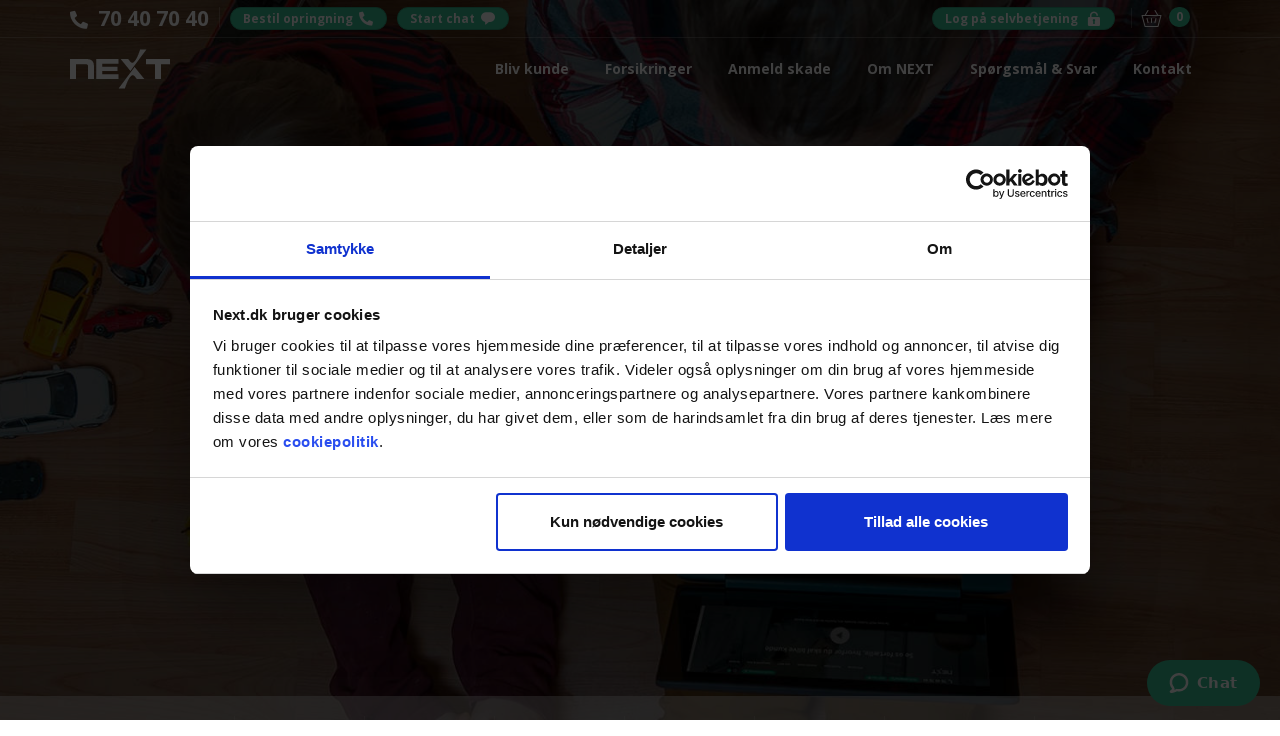

--- FILE ---
content_type: text/css
request_url: https://static.next.dk/app/3.114.0-ci.17/styles.css
body_size: 26331
content:
@font-face{font-family:nextfont;src:url(nextfont.eot?o8eczt);src:url(nextfont.eot?o8eczt#iefix) format("embedded-opentype"),url(nextfont.ttf?o8eczt) format("truetype"),url(nextfont.woff?o8eczt) format("woff"),url(nextfont.svg?o8eczt#nextfont) format("svg");font-weight:400;font-style:normal;font-display:block}[class*=" nf-"],[class^=nf-]{font-family:nextfont!important;speak:never;font-style:normal;font-weight:400;font-feature-settings:normal;font-variant:normal;text-transform:none;line-height:1;-webkit-font-smoothing:antialiased;-moz-osx-font-smoothing:grayscale}.nf-broken-pipe:before{content:"\e988"}.nf-car-plus:before{content:"\e985"}.nf-car-friskade:before{content:"\e986"}.nf-car-parking:before{content:"\e987"}.nf-calculate-icon:before{content:"\e978";color:#747474}.nf-cap-icon:before{content:"\e979";color:#747474}.nf-calendar-icon:before{content:"\e97a";color:#747474}.nf-road-trees-icon:before{content:"\e97b";color:#747474}.nf-tent-icon:before{content:"\e97c";color:#747474}.nf-dog-collar-icon:before{content:"\e97d";color:#747474}.nf-couch-icon:before{content:"\e97e";color:#747474}.nf-airplane-icon:before{content:"\e97f";color:#979797}.nf-car-garage-icon:before{content:"\e980";color:#747474}.nf-chat-thin-icon:before{content:"\e981";color:#747474}.nf-bill-icon:before{content:"\e982";color:#747474}.nf-repair-icon:before{content:"\e983";color:#747474}.nf-umbrella-icon:before{content:"\e984";color:#747474}.nf-birthday-cake-icon:before{content:"\e973"}.nf-mobile-icon:before{content:"\e974"}.nf-exclamation-icon:before{content:"\e975"}.nf-pdf-icon-2:before{content:"\e976"}.nf-phone-icon:before{content:"\e977"}.nf-pdf-icon:before{content:"\e972"}.nf-basket-icon:before{content:"\e971"}.nf-coverage-save-basket:before{content:"\e970";color:#fff}.nf-update-icon:before{content:"\e96f";color:#696969}.nf-moped-no-licence-icon:before{content:"\e96e";color:#696969}.nf-login-modal-icon:before{content:"\e96d";color:#fff}.nf-missing-task-icon:before{content:"\e96c"}.nf-adult-icon:before{content:"\e96a";color:#696969}.nf-baby-icon:before{content:"\e96b";color:#696969}.nf-dropdown-icon:before{content:"\e969";color:#fff}.nf-add-damage-icon:before{content:"\e968";color:#fff}.nf-contact-inbox-icon:before{content:"\e966"}.nf-support-messages-icon:before{content:"\e967"}.nf-upload-file-icon:before{content:"\e965"}.nf-folder-upload-icon:before{content:"\e964";color:#fff}.nf-x-icon:before{content:"\e949";color:#fff}.nf-report-damage-icon-v3:before{content:"\e91a"}.nf-accident-icon-v3:before{content:"\e94d"}.nf-payment-icon-v3:before{content:"\e94f"}.nf-mail-icon-v3:before{content:"\e922"}.nf-trash-icon-v3:before{content:"\e937"}.nf-moped-icon-v3:before{content:"\e93c"}.nf-paperplane-icon-v3:before{content:"\e963"}.nf-cookie-icon:before{content:"\e959"}.nf-security-icon:before{content:"\e962"}.nf-adjust-icon-v3:before{content:"\e958"}.nf-edit-icon-v3:before{content:"\e956"}.nf-email-contact-icon-v3:before{content:"\e95a"}.nf-location-contact-icon-v3:before{content:"\e95b"}.nf-mail-contact-icon-v3:before{content:"\e95c"}.nf-double-chevron-down-icon-v3:before{content:"\e95d";color:#696969}.nf-double-chevron-left-icon-v3:before{content:"\e95e";color:#696969}.nf-double-chevron-up-icon-v3:before{content:"\e95f";color:#696969}.nf-chat-contact-icon-v3:before{content:"\e960"}.nf-double-chevron-right-icon-v3:before{content:"\e961";color:#696969}.nf-upload-damage-icon-v3:before{content:"\e929"}.nf-your-informations-icon-v3:before{content:"\e93d"}.nf-relationcustomer-icon-v3:before{content:"\e93e"}.nf-round-checkmark-icon:before{content:"\e93f"}.nf-adress-icon:before{content:"\e940"}.nf-close-icon:before{content:"\e941"}.nf-previous-icon:before{content:"\e942"}.nf-calendar-icon-v3:before{content:"\e943"}.nf-download-icon-v3:before{content:"\e944"}.nf-info-icon-v3 .path1:before{content:"\e945";color:#38c195}.nf-info-icon-v3 .path2:before{content:"\e946";margin-left:-1em;color:#fff}.nf-missing-icon-v3:before{content:"\e947"}.nf-current-icon-v3:before{content:"\e948"}.nf-edit-insurance-icon-v3:before{content:"\e94a"}.nf-reload-icon-v3:before{content:"\e94b";color:#38c195}.nf-earlier-icon-v3:before{content:"\e94c"}.nf-cart-icon-v3:before{content:"\e94e"}.nf-terms-icon-v3:before{content:"\e950"}.nf-your-insurance-icon-v3:before{content:"\e951"}.nf-tasks-icon-v3:before{content:"\e952"}.nf-questions-icon-v3:before{content:"\e953"}.nf-edit-icon-icon-v3:before{content:"\e954"}.nf-light-lock-icon-v3:before{content:"\e939";color:#38c195}.nf-mouse-icon-v3:before{content:"\e93a";color:#38c195}.nf-credit-cards-icon-v3:before{content:"\e93b";color:#38c195}.nf-warning-icon-v3:before{content:"\e918"}.nf-sos-logo:before{content:"\e919"}.nf-question-icon-v3:before{content:"\e91b"}.nf-question-glyph-icon-v3:before{content:"\e91c"}.nf-previous-icon-v3:before{content:"\e91d"}.nf-plus-icon-v3:before{content:"\e91e"}.nf-play-video-icon-v3:before{content:"\e91f"}.nf-next-logo:before{content:"\e957"}.nf-nem-logo:before{content:"\e920"}.nf-minus-icon-v3:before{content:"\e921"}.nf-lock-icon-v3:before{content:"\e923"}.nf-house-icon-v3:before{content:"\e924"}.nf-home-icon-v3:before{content:"\e925"}.nf-secondhouse-icon-v3:before{content:"\e926"}.nf-forsikringsguiden-logo:before{content:"\e927"}.nf-dog-icon-v3:before{content:"\e928"}.nf-close-icon-outlined:before{content:"\e955"}.nf-chevron-up-icon-v3:before{content:"\e92a"}.nf-chevron-right-icon-v3:before{content:"\e92b"}.nf-chevron-left-icon-v3:before{content:"\e92c"}.nf-chevron-down-icon-v3:before{content:"\e92d"}.nf-checkmark-icon-v3:before{content:"\e92e"}.nf-chat-icon-v3:before{content:"\e92f"}.nf-car-icon-v3:before{content:"\e930"}.nf-camplet-icon-v3:before{content:"\e931"}.nf-caravan-icon-v3:before{content:"\e932"}.nf-burger-icon-v3:before{content:"\e933"}.nf-big-bike-icon-v3:before{content:"\e934"}.nf-basket-icon-v3:before{content:"\e935"}.nf-adress-icon-v3:before{content:"\e936"}.nf-copy-paste:before{content:"\e916"}.nf-link-mail:before{content:"\e917"}.nf-tip-three:before{content:"\e911";color:#60c060}.nf-tip-two:before{content:"\e912";color:#60c060}.nf-tip-one:before{content:"\e913";color:#60c060}.nf-tip-button-icon .path1:before{content:"\e914";color:#242c44}.nf-tip-button-icon .path2:before{content:"\e938";margin-left:-1em;color:#fff}.nf-tip-present:before{content:"\e915";color:#fff}.nf-caravan-indbo:before{content:"\e90b"}.nf-caravan-kasko:before{content:"\e90c"}.nf-caravan-vejhjlp:before{content:"\e90d"}.nf-product-caravan:before{content:"\e90e"}.nf-product-secondhouse:before{content:"\e90f"}.nf-product-moped:before{content:"\e910"}.nf-faq-down:before{content:"\e909";color:#c7c7c7}.nf-faq-right:before{content:"\e90a";color:#c7c7c7}.nf-home-bicycle:before{content:"\e905";color:#fff}.nf-home-clock:before{content:"\e906";color:#fff}.nf-home-laptop:before{content:"\e907";color:#fff}.nf-home-tv:before{content:"\e908";color:#fff}.nf-checkmark-round:before{content:"\e904"}.nf-feedback-call:before{content:"\e903"}.nf-selfcare-play:before{content:"\e902"}.nf-accident-add:before{content:"\e901"}.nf-car-registration-icon-v3:before{content:"\e900"}.nf-ejerskifte-overtagelse:before{content:"\e67b";color:#000}.nf-job-kompetencer-team:before{content:"\e672"}.nf-job-kompetencer-falir:before{content:"\e673"}.nf-job-kompetencer-engelsk:before{content:"\e674"}.nf-job-kompetencer-kommunikation:before{content:"\e675"}.nf-job-diverse:before{content:"\e676"}.nf-job-kontakt:before{content:"\e677"}.nf-job-haandtering:before{content:"\e678"}.nf-job-chatemailsupport:before{content:"\e679"}.nf-gallery-left:before{content:"\e670"}.nf-gallery-right:before{content:"\e671"}.nf-bedst-i-test:before{content:"\e66f"}.nf-house-husejeransvar:before{content:"\e66e"}.nf-house-tilbygning-ombygning:before{content:"\e66c"}.nf-house-alternativ-energi:before{content:"\e66d"}.nf-accident-flere-boern:before{content:"\e657"}.nf-accident-nyt-job:before{content:"\e665"}.nf-car-fastpreamieordning:before{content:"\e666"}.nf-car-bonus-anciennitet:before{content:"\e667"}.nf-home-bot-til-leje:before{content:"\e668"}.nf-home-flytte-hjemmefra:before{content:"\e669"}.nf-home-sumloes-indbo:before{content:"\e66a"}.nf-home-privat-ansvar:before{content:"\e66b"}.nf-forside-play:before{content:"\e656"}.nf-selvbetjening-profile:before{content:"\e649"}.nf-selvbetjening-flytning-sms:before{content:"\e64a"}.nf-selvbetjening-flytning-notifikation:before{content:"\e64b"}.nf-selvbetjening-status-paa-flytning:before{content:"\e64c"}.nf-selvbetjening-selfcare:before{content:"\e64d"}.nf-selvbetjening-mail:before{content:"\e64e"}.nf-selvbetjening-kundeservice:before{content:"\e64f"}.nf-selvbetjening-kalender:before{content:"\e650"}.nf-selvbetjening-flytning:before{content:"\e651"}.nf-selvbetjening-opsig-udloeb:before{content:"\e652"}.nf-selvbetjening-opsig-hurtigt:before{content:"\e653"}.nf-selvbetjening-upload-skade-billeder:before{content:"\e654"}.nf-selvbetjening-ingenopgaver:before{content:"\e655";color:#60c060}.nf-selvbetjening-deakningssummer:before{content:"\e658"}.nf-selvbetjening-pdf:before{content:"\e659"}.nf-selvbetjening-dokumenter:before{content:"\e65a"}.nf-selvbetjening-priser:before{content:"\e65b"}.nf-selvbetjening-kilometeroplysninger:before{content:"\e65c"}.nf-selvbetjening-ejer-bruger:before{content:"\e65d"}.nf-selvbetjening-detaljer:before{content:"\e65e"}.nf-selvbetjening-kontakt:before{content:"\e65f"}.nf-selvbetjening-betalinger:before{content:"\e660"}.nf-selvbetjening-anmeld-skade:before{content:"\e661"}.nf-selvbetjening-beregning-ny-forsikring:before{content:"\e662"}.nf-selvbetjening-forsikringer:before{content:"\e663"}.nf-selvbetjening-opgaver:before{content:"\e664"}.nf-next-logo2:before{content:"\e63d"}.nf-forsikringsguiden .path1:before{content:"\e63e";color:#454545}.nf-forsikringsguiden .path2:before{content:"\e6a4";margin-left:-5.328125em;color:#454545}.nf-forsikringsguiden .path3:before{content:"\e6a5";margin-left:-5.328125em;color:#454545}.nf-forsikringsguiden .path4:before{content:"\e6a6";margin-left:-5.328125em;color:#454545}.nf-forsikringsguiden .path5:before{content:"\e6a7";margin-left:-5.328125em;color:#454545}.nf-forsikringsguiden .path6:before{content:"\e6a8";margin-left:-5.328125em;color:#454545}.nf-forsikringsguiden .path7:before{content:"\e6a9";margin-left:-5.328125em;color:#454545}.nf-forsikringsguiden .path8:before{content:"\e6aa";margin-left:-5.328125em;color:#454545}.nf-forsikringsguiden .path9:before{content:"\e6ab";margin-left:-5.328125em;color:#454545}.nf-forsikringsguiden .path10:before{content:"\e6ac";margin-left:-5.328125em;color:#454545}.nf-forsikringsguiden .path11:before{content:"\e6ad";margin-left:-5.328125em;color:#454545}.nf-forsikringsguiden .path12:before{content:"\e6ae";margin-left:-5.328125em;color:#454545}.nf-forsikringsguiden .path13:before{content:"\e6af";margin-left:-5.328125em;color:#454545}.nf-forsikringsguiden .path14:before{content:"\e6b0";margin-left:-5.328125em;color:#454545}.nf-forsikringsguiden .path15:before{content:"\e6b1";margin-left:-5.328125em;color:#454545}.nf-forsikringsguiden .path16:before{content:"\e6b2";margin-left:-5.328125em;color:#454545}.nf-forsikringsguiden .path17:before{content:"\e6b3";margin-left:-5.328125em;color:#454545}.nf-forsikringsguiden .path18:before{content:"\e6b4";margin-left:-5.328125em;color:#0088b4}.nf-forsikringsguiden .path19:before{content:"\e6b5";margin-left:-5.328125em;color:#0088b4}.nf-betingelser-overblik:before{content:"\e63f"}.nf-selvbetjening-kontaktoplysninger:before{content:"\e640"}.nf-selvbetjening-afmelde:before{content:"\e641"}.nf-selvbetjening-ndre:before{content:"\e642"}.nf-selvbetjening-juster:before{content:"\e643"}.nf-selvbetjening-beregn:before{content:"\e644"}.nf-betingelser-almindelige:before{content:"\e645"}.nf-product-house:before{content:"\e61f"}.nf-accident-tandskade:before{content:"\e61a"}.nf-car-frerulykke:before{content:"\e646"}.nf-dog-hundesyge:before{content:"\e647"}.nf-accident-ddsfaldsdkning:before{content:"\e648"}.nf-accident-invaliditetsdkning:before{content:"\e67a"}.nf-accident-brnedkning:before{content:"\e67c"}.nf-accident-fritidsdkning:before{content:"\e67d"}.nf-accident-fuldtidsdkning:before{content:"\e67e"}.nf-accident-tandskade2:before{content:"\e67f"}.nf-accident-behandlingsudgifter:before{content:"\e680"}.nf-accident-dobbelt-kompensation:before{content:"\e681"}.nf-accident-farlig-sport:before{content:"\e682"}.nf-accident-motorcykel:before{content:"\e683"}.nf-car-ansvar:before{content:"\e684"}.nf-car-frerulykke2:before{content:"\e685"}.nf-car-kasko:before{content:"\e686"}.nf-car-retshjlp:before{content:"\e687"}.nf-car-udvidetglas:before{content:"\e688"}.nf-car-vejhjlp:before{content:"\e689"}.nf-dog-ansvar:before{content:"\e68a"}.nf-dog-udvidet-ansvar:before{content:"\e68b"}.nf-home-afbestillingsforsikring:before{content:"\e68c"}.nf-home-ansvar:before{content:"\e68d"}.nf-home-elektronik-dkning:before{content:"\e68e"}.nf-home-idsikring:before{content:"\e68f"}.nf-home-krisehjaelp:before{content:"\e690"}.nf-home-pludselig-skade:before{content:"\e691"}.nf-home-rejseforsikring:before{content:"\e692"}.nf-house-glas-og-sanitet:before{content:"\e693"}.nf-house-husansvar:before{content:"\e694"}.nf-house-insekt-og-svamp:before{content:"\e695"}.nf-house-kasko:before{content:"\e696"}.nf-house-raad:before{content:"\e697"}.nf-house-roer-og-kabel:before{content:"\e698"}.nf-house-stik-og-ledning:before{content:"\e699"}.nf-house-udvidet-deakning:before{content:"\e69a"}.nf-product-accident:before{content:"\e69b"}.nf-product-car:before{content:"\e69c"}.nf-product-dog:before{content:"\e69d"}.nf-product-home:before{content:"\e69e"}.nf-product-house2:before{content:"\e69f"}.nf-step_basket:before{content:"\e6a0"}.nf-step_check:before{content:"\e6a1"}.nf-step-coverage:before{content:"\e6a2"}.nf-step-personal:before{content:"\e6a3"}.nf-chat-icon-v3,.nf-lock-icon-v3{margin-left:6px}.nf-basket-icon:hover{color:#31aa83!important}.nf-credit-cards-icon-v3,.nf-light-lock-icon-v3,.nf-mouse-icon-v3{font-size:365%;line-height:160%;float:right}.nf-caravan-indbo{font-size:65%;margin-bottom:5%}.nf-product-moped{line-height:130%}.nf-product-caravan{font-size:65%}.nf-car-ansvar{font-size:130%}.nf-car-kasko{font-size:120%}.nf-car-vejhjlp{font-size:120%;line-height:110%}.nf-car-udvidetglas,.nf-house-glas-og-sanitet{line-height:145%}.nf-house-kasko{line-height:140%}.nf-house-roer-og-kabel{line-height:143%;font-size:80%}.nf-broken-pipe{line-height:170%;font-size:80%}.nf-house-insekt-og-svamp,.nf-house-stik-og-ledning{line-height:132%;font-size:80%}.nf-house-raad{font-size:65%}.nf-home-rejseforsikring{font-size:110%;line-height:130%}.nf-home-idsikring{line-height:138%}.nf-home-pludselig-skade{line-height:142%}.nf-accident-behandlingsudgifter{line-height:145%}.nf-accident-dobbelt-kompensation{font-size:90%}.nf-accident-fuldtidsdkning{line-height:155%;margin-left:1%;font-size:90%}.nf-accident-fritidsdkning{line-height:160%;font-size:85%}.nf-accident-brnedkning,.nf-accident-motorcykel{line-height:135%}.nf-accident-farlig-sport{margin-left:5%;line-height:132%}.nf-accident-tandskade{line-height:140%}.nf-dog-udvidet-ansvar{line-height:132%}.nf-step-coverage{font-size:300%;line-height:165%}.nf-play-video-icon-v3{font-size:100px}@media screen and (max-width:1199px){.nf-play-video-icon-v3{font-size:60px}}.play-video-icon{margin-bottom:20px;cursor:pointer}.frontpage-play-video-icon{padding-top:27.3%}.nf-product-car{font-size:80%}.nf-car-icon-v3{font-size:90%;line-height:160%}.nf-product-home{font-size:90%;line-height:100%}.nf-home-icon-v3{font-size:80%;line-height:160%}.nf-accident-icon-v3,.nf-dog-icon-v3,.nf-house-icon-v3,.nf-product-accident,.nf-product-dog,.nf-product-house{font-size:90%;line-height:160%}.nf-caravan-icon-v3,.nf-moped-icon-v3{font-size:80%;line-height:160%}.nf-product-moped{font-size:100%;line-height:145%}.mobile-step .nf-product-car{font-size:285%;line-height:170%}.mobile-step .nf-product-dog,.mobile-step .nf-product-home,.mobile-step .nf-product-house{font-size:375%;line-height:150%}.mobile-step .nf-product-moped{font-size:360%}.mobile-step .nf-product-caravan,.mobile-step .nf-product-secondhouse{font-size:300%;line-height:175%}.mobile-step .fa-check,.mobile-step .fa-envelope-square,.mobile-step .fa-share{font-size:375%;line-height:150%}.nf-selvbetjening-anmeld-skade,.nf-selvbetjening-forsikringer,.nf-selvbetjening-selfcare,.nf-step-personal,.nf-step_basket,.nf-step_check{font-size:310%;line-height:160%}.insurance-box .nf-selvbetjening-forsikringer{font-size:100%}.nf-cart-icon-v3,.nf-contact-inbox-icon,.nf-current-icon-v3,.nf-earlier-icon-v3,.nf-missing-icon-v3,.nf-payment-icon-v3,.nf-report-damage-icon-v3,.nf-selvbetjening-dokumenter,.nf-support-messages-icon,.nf-tasks-icon-v3,.nf-upload-damage-icon-v3,.nf-your-insurance-icon-v3{font-size:40px;line-height:160%}.selfcare-box .nf-selvbetjening-flytning-sms,.selfcare-box .nf-selvbetjening-forsikringer,.selfcare-box .nf-selvbetjening-kundeservice,.selfcare-box .nf-selvbetjening-mail,.selfcare-box .nf-selvbetjening-selfcare{font-size:250%;line-height:100%;float:left;margin-right:15px}.selfcare-box .nf-selvbetjening-opsig-hurtigt,.selfcare-box .nf-selvbetjening-opsig-udloeb{font-size:250%!important;line-height:100%}.nf-relationcustomer-icon-v3,.nf-your-informations-icon-v3{font-size:300%;line-height:175%}.nf-selvbetjening-ingenopgaver{font-size:570%;line-height:100%}.nf-ejerskifte-overtagelse{font-size:270%;line-height:100%;float:left;margin-right:15px}.nf-edit-insurance-icon-v3{font-size:20px!important;vertical-align:sub}span.nf-info-icon-v3{font-size:22px}.nf-add-damage-icon{font-size:24px;line-height:0;vertical-align:middle;margin-right:8px}.nf-dropdown-icon{font-size:11px;margin-left:7px}.nf-car-registration-icon-v3{font-size:40%}.nf-faq-down{font-size:16px}

/*!
 * animate.css -http://daneden.me/animate
 * Version - 3.5.2
 * Licensed under the MIT license - http://opensource.org/licenses/MIT
 *
 * Copyright (c) 2017 Daniel Eden
 */.animated{animation-duration:1s;animation-fill-mode:both}.animated.infinite{animation-iteration-count:infinite}.animated.hinge{animation-duration:2s}.animated.bounceIn,.animated.bounceOut,.animated.flipOutX,.animated.flipOutY{animation-duration:.75s}@keyframes bounce{0%,20%,53%,80%,to{animation-timing-function:cubic-bezier(.215,.61,.355,1);transform:translateZ(0)}40%,43%{animation-timing-function:cubic-bezier(.755,.05,.855,.06);transform:translate3d(0,-30px,0)}70%{animation-timing-function:cubic-bezier(.755,.05,.855,.06);transform:translate3d(0,-15px,0)}90%{transform:translate3d(0,-4px,0)}}.bounce{animation-name:bounce;transform-origin:center bottom}@keyframes flash{0%,50%,to{opacity:1}25%,75%{opacity:0}}.flash{animation-name:flash}@keyframes pulse{0%{transform:scaleX(1)}50%{transform:scale3d(1.05,1.05,1.05)}to{transform:scaleX(1)}}.pulse{animation-name:pulse}@keyframes rubberBand{0%{transform:scaleX(1)}30%{transform:scale3d(1.25,.75,1)}40%{transform:scale3d(.75,1.25,1)}50%{transform:scale3d(1.15,.85,1)}65%{transform:scale3d(.95,1.05,1)}75%{transform:scale3d(1.05,.95,1)}to{transform:scaleX(1)}}.rubberBand{animation-name:rubberBand}@keyframes shake{0%,to{transform:translateZ(0)}10%,30%,50%,70%,90%{transform:translate3d(-10px,0,0)}20%,40%,60%,80%{transform:translate3d(10px,0,0)}}.shake{animation-name:shake}@keyframes headShake{0%{transform:translateX(0)}6.5%{transform:translateX(-6px) rotateY(-9deg)}18.5%{transform:translateX(5px) rotateY(7deg)}31.5%{transform:translateX(-3px) rotateY(-5deg)}43.5%{transform:translateX(2px) rotateY(3deg)}50%{transform:translateX(0)}}.headShake{animation-timing-function:ease-in-out;animation-name:headShake}@keyframes swing{20%{transform:rotate(15deg)}40%{transform:rotate(-10deg)}60%{transform:rotate(5deg)}80%{transform:rotate(-5deg)}to{transform:rotate(0deg)}}.swing{transform-origin:top center;animation-name:swing}@keyframes tada{0%{transform:scaleX(1)}10%,20%{transform:scale3d(.9,.9,.9) rotate(-3deg)}30%,50%,70%,90%{transform:scale3d(1.1,1.1,1.1) rotate(3deg)}40%,60%,80%{transform:scale3d(1.1,1.1,1.1) rotate(-3deg)}to{transform:scaleX(1)}}.tada{animation-name:tada}@keyframes wobble{0%{transform:none}15%{transform:translate3d(-25%,0,0) rotate(-5deg)}30%{transform:translate3d(20%,0,0) rotate(3deg)}45%{transform:translate3d(-15%,0,0) rotate(-3deg)}60%{transform:translate3d(10%,0,0) rotate(2deg)}75%{transform:translate3d(-5%,0,0) rotate(-1deg)}to{transform:none}}.wobble{animation-name:wobble}@keyframes jello{0%,11.1%,to{transform:none}22.2%{transform:skewX(-12.5deg) skewY(-12.5deg)}33.3%{transform:skewX(6.25deg) skewY(6.25deg)}44.4%{transform:skewX(-3.125deg) skewY(-3.125deg)}55.5%{transform:skewX(1.5625deg) skewY(1.5625deg)}66.6%{transform:skewX(-.78125deg) skewY(-.78125deg)}77.7%{transform:skewX(.390625deg) skewY(.390625deg)}88.8%{transform:skewX(-.1953125deg) skewY(-.1953125deg)}}.jello{animation-name:jello;transform-origin:center}@keyframes bounceIn{0%,20%,40%,60%,80%,to{animation-timing-function:cubic-bezier(.215,.61,.355,1)}0%{opacity:0;transform:scale3d(.3,.3,.3)}20%{transform:scale3d(1.1,1.1,1.1)}40%{transform:scale3d(.9,.9,.9)}60%{opacity:1;transform:scale3d(1.03,1.03,1.03)}80%{transform:scale3d(.97,.97,.97)}to{opacity:1;transform:scaleX(1)}}.bounceIn{animation-name:bounceIn}@keyframes bounceInDown{0%,60%,75%,90%,to{animation-timing-function:cubic-bezier(.215,.61,.355,1)}0%{opacity:0;transform:translate3d(0,-3000px,0)}60%{opacity:1;transform:translate3d(0,25px,0)}75%{transform:translate3d(0,-10px,0)}90%{transform:translate3d(0,5px,0)}to{transform:none}}.bounceInDown{animation-name:bounceInDown}@keyframes bounceInLeft{0%,60%,75%,90%,to{animation-timing-function:cubic-bezier(.215,.61,.355,1)}0%{opacity:0;transform:translate3d(-3000px,0,0)}60%{opacity:1;transform:translate3d(25px,0,0)}75%{transform:translate3d(-10px,0,0)}90%{transform:translate3d(5px,0,0)}to{transform:none}}.bounceInLeft{animation-name:bounceInLeft}@keyframes bounceInRight{0%,60%,75%,90%,to{animation-timing-function:cubic-bezier(.215,.61,.355,1)}0%{opacity:0;transform:translate3d(3000px,0,0)}60%{opacity:1;transform:translate3d(-25px,0,0)}75%{transform:translate3d(10px,0,0)}90%{transform:translate3d(-5px,0,0)}to{transform:none}}.bounceInRight{animation-name:bounceInRight}@keyframes bounceInUp{0%,60%,75%,90%,to{animation-timing-function:cubic-bezier(.215,.61,.355,1)}0%{opacity:0;transform:translate3d(0,3000px,0)}60%{opacity:1;transform:translate3d(0,-20px,0)}75%{transform:translate3d(0,10px,0)}90%{transform:translate3d(0,-5px,0)}to{transform:translateZ(0)}}.bounceInUp{animation-name:bounceInUp}@keyframes bounceOut{20%{transform:scale3d(.9,.9,.9)}50%,55%{opacity:1;transform:scale3d(1.1,1.1,1.1)}to{opacity:0;transform:scale3d(.3,.3,.3)}}.bounceOut{animation-name:bounceOut}@keyframes bounceOutDown{20%{transform:translate3d(0,10px,0)}40%,45%{opacity:1;transform:translate3d(0,-20px,0)}to{opacity:0;transform:translate3d(0,2000px,0)}}.bounceOutDown{animation-name:bounceOutDown}@keyframes bounceOutLeft{20%{opacity:1;transform:translate3d(20px,0,0)}to{opacity:0;transform:translate3d(-2000px,0,0)}}.bounceOutLeft{animation-name:bounceOutLeft}@keyframes bounceOutRight{20%{opacity:1;transform:translate3d(-20px,0,0)}to{opacity:0;transform:translate3d(2000px,0,0)}}.bounceOutRight{animation-name:bounceOutRight}@keyframes bounceOutUp{20%{transform:translate3d(0,-10px,0)}40%,45%{opacity:1;transform:translate3d(0,20px,0)}to{opacity:0;transform:translate3d(0,-2000px,0)}}.bounceOutUp{animation-name:bounceOutUp}@keyframes fadeIn{0%{opacity:0}to{opacity:1}}.fadeIn{animation-name:fadeIn}@keyframes fadeInDown{0%{opacity:0;transform:translate3d(0,-100%,0)}to{opacity:1;transform:none}}.fadeInDown{animation-name:fadeInDown}@keyframes fadeInDownBig{0%{opacity:0;transform:translate3d(0,-2000px,0)}to{opacity:1;transform:none}}.fadeInDownBig{animation-name:fadeInDownBig}@keyframes fadeInLeft{0%{opacity:0;transform:translate3d(-100%,0,0)}to{opacity:1;transform:none}}.fadeInLeft{animation-name:fadeInLeft}@keyframes fadeInLeftBig{0%{opacity:0;transform:translate3d(-2000px,0,0)}to{opacity:1;transform:none}}.fadeInLeftBig{animation-name:fadeInLeftBig}@keyframes fadeInRight{0%{opacity:0;transform:translate3d(100%,0,0)}to{opacity:1;transform:none}}.fadeInRight{animation-name:fadeInRight}@keyframes fadeInRightBig{0%{opacity:0;transform:translate3d(2000px,0,0)}to{opacity:1;transform:none}}.fadeInRightBig{animation-name:fadeInRightBig}@keyframes fadeInUp{0%{opacity:0;transform:translate3d(0,100%,0)}to{opacity:1;transform:none}}.fadeInUp{animation-name:fadeInUp}@keyframes fadeInUpBig{0%{opacity:0;transform:translate3d(0,2000px,0)}to{opacity:1;transform:none}}.fadeInUpBig{animation-name:fadeInUpBig}@keyframes fadeOut{0%{opacity:1}to{opacity:0}}.fadeOut{animation-name:fadeOut}@keyframes fadeOutDown{0%{opacity:1}to{opacity:0;transform:translate3d(0,100%,0)}}.fadeOutDown{animation-name:fadeOutDown}@keyframes fadeOutDownBig{0%{opacity:1}to{opacity:0;transform:translate3d(0,2000px,0)}}.fadeOutDownBig{animation-name:fadeOutDownBig}@keyframes fadeOutLeft{0%{opacity:1}to{opacity:0;transform:translate3d(-100%,0,0)}}.fadeOutLeft{animation-name:fadeOutLeft}@keyframes fadeOutLeftBig{0%{opacity:1}to{opacity:0;transform:translate3d(-2000px,0,0)}}.fadeOutLeftBig{animation-name:fadeOutLeftBig}@keyframes fadeOutRight{0%{opacity:1}to{opacity:0;transform:translate3d(100%,0,0)}}.fadeOutRight{animation-name:fadeOutRight}@keyframes fadeOutRightBig{0%{opacity:1}to{opacity:0;transform:translate3d(2000px,0,0)}}.fadeOutRightBig{animation-name:fadeOutRightBig}@keyframes fadeOutUp{0%{opacity:1}to{opacity:0;transform:translate3d(0,-100%,0)}}.fadeOutUp{animation-name:fadeOutUp}@keyframes fadeOutUpBig{0%{opacity:1}to{opacity:0;transform:translate3d(0,-2000px,0)}}.fadeOutUpBig{animation-name:fadeOutUpBig}@keyframes flip{0%{transform:perspective(400px) rotateY(-1turn);animation-timing-function:ease-out}40%{transform:perspective(400px) translateZ(150px) rotateY(-190deg);animation-timing-function:ease-out}50%{transform:perspective(400px) translateZ(150px) rotateY(-170deg);animation-timing-function:ease-in}80%{transform:perspective(400px) scale3d(.95,.95,.95);animation-timing-function:ease-in}to{transform:perspective(400px);animation-timing-function:ease-in}}.animated.flip{-webkit-backface-visibility:visible;backface-visibility:visible;animation-name:flip}@keyframes flipInX{0%{transform:perspective(400px) rotateX(90deg);animation-timing-function:ease-in;opacity:0}40%{transform:perspective(400px) rotateX(-20deg);animation-timing-function:ease-in}60%{transform:perspective(400px) rotateX(10deg);opacity:1}80%{transform:perspective(400px) rotateX(-5deg)}to{transform:perspective(400px)}}.flipInX{-webkit-backface-visibility:visible!important;backface-visibility:visible!important;animation-name:flipInX}@keyframes flipInY{0%{transform:perspective(400px) rotateY(90deg);animation-timing-function:ease-in;opacity:0}40%{transform:perspective(400px) rotateY(-20deg);animation-timing-function:ease-in}60%{transform:perspective(400px) rotateY(10deg);opacity:1}80%{transform:perspective(400px) rotateY(-5deg)}to{transform:perspective(400px)}}.flipInY{-webkit-backface-visibility:visible!important;backface-visibility:visible!important;animation-name:flipInY}@keyframes flipOutX{0%{transform:perspective(400px)}30%{transform:perspective(400px) rotateX(-20deg);opacity:1}to{transform:perspective(400px) rotateX(90deg);opacity:0}}.flipOutX{animation-name:flipOutX;-webkit-backface-visibility:visible!important;backface-visibility:visible!important}@keyframes flipOutY{0%{transform:perspective(400px)}30%{transform:perspective(400px) rotateY(-15deg);opacity:1}to{transform:perspective(400px) rotateY(90deg);opacity:0}}.flipOutY{-webkit-backface-visibility:visible!important;backface-visibility:visible!important;animation-name:flipOutY}@keyframes lightSpeedIn{0%{transform:translate3d(100%,0,0) skewX(-30deg);opacity:0}60%{transform:skewX(20deg);opacity:1}80%{transform:skewX(-5deg);opacity:1}to{transform:none;opacity:1}}.lightSpeedIn{animation-name:lightSpeedIn;animation-timing-function:ease-out}@keyframes lightSpeedOut{0%{opacity:1}to{transform:translate3d(100%,0,0) skewX(30deg);opacity:0}}.lightSpeedOut{animation-name:lightSpeedOut;animation-timing-function:ease-in}@keyframes rotateIn{0%{transform-origin:center;transform:rotate(-200deg);opacity:0}to{transform-origin:center;transform:none;opacity:1}}.rotateIn{animation-name:rotateIn}@keyframes rotateInDownLeft{0%{transform-origin:left bottom;transform:rotate(-45deg);opacity:0}to{transform-origin:left bottom;transform:none;opacity:1}}.rotateInDownLeft{animation-name:rotateInDownLeft}@keyframes rotateInDownRight{0%{transform-origin:right bottom;transform:rotate(45deg);opacity:0}to{transform-origin:right bottom;transform:none;opacity:1}}.rotateInDownRight{animation-name:rotateInDownRight}@keyframes rotateInUpLeft{0%{transform-origin:left bottom;transform:rotate(45deg);opacity:0}to{transform-origin:left bottom;transform:none;opacity:1}}.rotateInUpLeft{animation-name:rotateInUpLeft}@keyframes rotateInUpRight{0%{transform-origin:right bottom;transform:rotate(-90deg);opacity:0}to{transform-origin:right bottom;transform:none;opacity:1}}.rotateInUpRight{animation-name:rotateInUpRight}@keyframes rotateOut{0%{transform-origin:center;opacity:1}to{transform-origin:center;transform:rotate(200deg);opacity:0}}.rotateOut{animation-name:rotateOut}@keyframes rotateOutDownLeft{0%{transform-origin:left bottom;opacity:1}to{transform-origin:left bottom;transform:rotate(45deg);opacity:0}}.rotateOutDownLeft{animation-name:rotateOutDownLeft}@keyframes rotateOutDownRight{0%{transform-origin:right bottom;opacity:1}to{transform-origin:right bottom;transform:rotate(-45deg);opacity:0}}.rotateOutDownRight{animation-name:rotateOutDownRight}@keyframes rotateOutUpLeft{0%{transform-origin:left bottom;opacity:1}to{transform-origin:left bottom;transform:rotate(-45deg);opacity:0}}.rotateOutUpLeft{animation-name:rotateOutUpLeft}@keyframes rotateOutUpRight{0%{transform-origin:right bottom;opacity:1}to{transform-origin:right bottom;transform:rotate(90deg);opacity:0}}.rotateOutUpRight{animation-name:rotateOutUpRight}@keyframes hinge{0%{transform-origin:top left;animation-timing-function:ease-in-out}20%,60%{transform:rotate(80deg);transform-origin:top left;animation-timing-function:ease-in-out}40%,80%{transform:rotate(60deg);transform-origin:top left;animation-timing-function:ease-in-out;opacity:1}to{transform:translate3d(0,700px,0);opacity:0}}.hinge{animation-name:hinge}@keyframes jackInTheBox{0%{opacity:0;transform:scale(.1) rotate(30deg);transform-origin:center bottom}50%{transform:rotate(-10deg)}70%{transform:rotate(3deg)}to{opacity:1;transform:scale(1)}}.jackInTheBox{animation-name:jackInTheBox}@keyframes rollIn{0%{opacity:0;transform:translate3d(-100%,0,0) rotate(-120deg)}to{opacity:1;transform:none}}.rollIn{animation-name:rollIn}@keyframes rollOut{0%{opacity:1}to{opacity:0;transform:translate3d(100%,0,0) rotate(120deg)}}.rollOut{animation-name:rollOut}@keyframes zoomIn{0%{opacity:0;transform:scale3d(.3,.3,.3)}50%{opacity:1}}.zoomIn{animation-name:zoomIn}@keyframes zoomInDown{0%{opacity:0;transform:scale3d(.1,.1,.1) translate3d(0,-1000px,0);animation-timing-function:cubic-bezier(.55,.055,.675,.19)}60%{opacity:1;transform:scale3d(.475,.475,.475) translate3d(0,60px,0);animation-timing-function:cubic-bezier(.175,.885,.32,1)}}.zoomInDown{animation-name:zoomInDown}@keyframes zoomInLeft{0%{opacity:0;transform:scale3d(.1,.1,.1) translate3d(-1000px,0,0);animation-timing-function:cubic-bezier(.55,.055,.675,.19)}60%{opacity:1;transform:scale3d(.475,.475,.475) translate3d(10px,0,0);animation-timing-function:cubic-bezier(.175,.885,.32,1)}}.zoomInLeft{animation-name:zoomInLeft}@keyframes zoomInRight{0%{opacity:0;transform:scale3d(.1,.1,.1) translate3d(1000px,0,0);animation-timing-function:cubic-bezier(.55,.055,.675,.19)}60%{opacity:1;transform:scale3d(.475,.475,.475) translate3d(-10px,0,0);animation-timing-function:cubic-bezier(.175,.885,.32,1)}}.zoomInRight{animation-name:zoomInRight}@keyframes zoomInUp{0%{opacity:0;transform:scale3d(.1,.1,.1) translate3d(0,1000px,0);animation-timing-function:cubic-bezier(.55,.055,.675,.19)}60%{opacity:1;transform:scale3d(.475,.475,.475) translate3d(0,-60px,0);animation-timing-function:cubic-bezier(.175,.885,.32,1)}}.zoomInUp{animation-name:zoomInUp}@keyframes zoomOut{0%{opacity:1}50%{opacity:0;transform:scale3d(.3,.3,.3)}to{opacity:0}}.zoomOut{animation-name:zoomOut}@keyframes zoomOutDown{40%{opacity:1;transform:scale3d(.475,.475,.475) translate3d(0,-60px,0);animation-timing-function:cubic-bezier(.55,.055,.675,.19)}to{opacity:0;transform:scale3d(.1,.1,.1) translate3d(0,2000px,0);transform-origin:center bottom;animation-timing-function:cubic-bezier(.175,.885,.32,1)}}.zoomOutDown{animation-name:zoomOutDown}@keyframes zoomOutLeft{40%{opacity:1;transform:scale3d(.475,.475,.475) translate3d(42px,0,0)}to{opacity:0;transform:scale(.1) translate3d(-2000px,0,0);transform-origin:left center}}.zoomOutLeft{animation-name:zoomOutLeft}@keyframes zoomOutRight{40%{opacity:1;transform:scale3d(.475,.475,.475) translate3d(-42px,0,0)}to{opacity:0;transform:scale(.1) translate3d(2000px,0,0);transform-origin:right center}}.zoomOutRight{animation-name:zoomOutRight}@keyframes zoomOutUp{40%{opacity:1;transform:scale3d(.475,.475,.475) translate3d(0,60px,0);animation-timing-function:cubic-bezier(.55,.055,.675,.19)}to{opacity:0;transform:scale3d(.1,.1,.1) translate3d(0,-2000px,0);transform-origin:center bottom;animation-timing-function:cubic-bezier(.175,.885,.32,1)}}.zoomOutUp{animation-name:zoomOutUp}@keyframes slideInDown{0%{transform:translate3d(0,-100%,0);visibility:visible}to{transform:translateZ(0)}}.slideInDown{animation-name:slideInDown}@keyframes slideInLeft{0%{transform:translate3d(-100%,0,0);visibility:visible}to{transform:translateZ(0)}}.slideInLeft{animation-name:slideInLeft}@keyframes slideInRight{0%{transform:translate3d(100%,0,0);visibility:visible}to{transform:translateZ(0)}}.slideInRight{animation-name:slideInRight}@keyframes slideInUp{0%{transform:translate3d(0,100%,0);visibility:visible}to{transform:translateZ(0)}}.slideInUp{animation-name:slideInUp}@keyframes slideOutDown{0%{transform:translateZ(0)}to{visibility:hidden;transform:translate3d(0,100%,0)}}.slideOutDown{animation-name:slideOutDown}@keyframes slideOutLeft{0%{transform:translateZ(0)}to{visibility:hidden;transform:translate3d(-100%,0,0)}}.slideOutLeft{animation-name:slideOutLeft}@keyframes slideOutRight{0%{transform:translateZ(0)}to{visibility:hidden;transform:translate3d(100%,0,0)}}.slideOutRight{animation-name:slideOutRight}@keyframes slideOutUp{0%{transform:translateZ(0)}to{visibility:hidden;transform:translate3d(0,-100%,0)}}.slideOutUp{animation-name:slideOutUp}body{margin:0;padding:0;font-family:Open Sans,sans-serif;font-size:14px;color:#1f2d43}@media screen and (min-width:1200px){body{background-color:#fff}}.animate-all{transition:all .3s ease}body.selfcare{background-color:#ff0}.white{color:#fff}.text-darkgray{color:#696969}.text-gray{color:#bebebe}.pad0{padding:0}@media screen and (max-width:767px){.pad0{padding:0 15px}}h1,h2,h3,h4,h5{font-weight:700}h2{font-size:32px;line-height:1.4;margin:30px 0}.center{margin-left:auto!important;margin-right:auto!important;display:block!important}a{cursor:pointer;font-weight:700;color:#1f2d43;transition:color .2s ease}@media screen and (min-width:1200px){.pad0-large{padding:0}}a:focus,a:hover{text-decoration:none;color:#36b28a}.loading-overlay{position:fixed;height:100%;width:100%;background:hsla(0,0%,100%,.6);font-size:36px;text-align:center;color:#1f2d43}.col-center{float:none;margin:0 auto}accidentindex .btn,caravanindex .btn,carindex .btn,dogindex .btn,homeindex .btn,houseindex .btn,mopedindex .btn,secondhouseindex .btn{font-size:22px}@media screen and (max-width:767px){accidentindex .btn,caravanindex .btn,carindex .btn,dogindex .btn,homeindex .btn,houseindex .btn,mopedindex .btn,secondhouseindex .btn{font-size:16px}}@media screen and (max-width:374px){accidentindex .btn,caravanindex .btn,carindex .btn,dogindex .btn,homeindex .btn,houseindex .btn,mopedindex .btn,secondhouseindex .btn{font-size:13px}}.btn{position:relative;margin:0;outline:none;padding:12px 20px;font-size:14px;font-weight:700;color:#fff;background-color:#38c195;border-radius:5px;transition:background .5s ease,border .5s ease,opacity .5s ease;box-sizing:border-box}.btn:hover{background-color:#32af87}.btn-success{border-color:#2ca07a}.btn-success:active,.btn-success:active:focus,.btn-success:active:hover,.btn-success:focus,.btn-success:hover{background-color:#32af87}.btn:active,.btn:active:hover,.btn:focus,.btn:hover,.btn:visited{color:#fff;outline:none}.btn-default{color:#242c44;background-color:#fff}.btn-default:active,.btn-default:active:focus,.btn-default:active:hover,.btn-default:focus,.btn-default:hover{background-color:#f1f1f1;color:#242c44}.btn-sm{padding:5px 10px;font-size:12px;line-height:1.5;border-radius:3px}.btn.loading{opacity:.8}.btn.loading span{opacity:.65;color:transparent}.btn.loading span:before{position:absolute;content:"";left:50%;margin-left:-13px;top:50%;margin-top:-14px;width:27px;height:27px;border:4px solid hsla(0,0%,100%,.5);border-top-color:#fff;border-radius:100%;animation:spin4 .75s linear infinite}.btn.disabled,.btn.disabled:hover,.btn:disabled,.btn:disabled:hover{border-radius:6px;background-color:#e3e3e3;border:1px solid #bebebe}.btn-blue{background-color:#1f2d43;display:block;padding:13px;font-size:16px}.btn-blue i{margin-right:8px;font-size:180%;vertical-align:middle}.btn-blue i.nf-checkmark-icon-v3{color:#38c195;font-size:25px}.btn-blue:hover{background-color:#242c44}.btn-white{background-color:#fff;display:block;padding:13px;font-size:16px;color:#1f2d43;border:1px solid #bebebe;border-radius:5px}.btn-white:hover{background-color:#696969}.btn-neutral{text-decoration:underline;font-weight:400}.btn-neutral,.btn-neutral:hover{background:transparent;border:none;color:#1f2d43}.bottom-spacer-big{margin-bottom:50px}.btn-center{margin:0 auto;float:none}.btn-calculation-container{position:absolute;top:5px;margin-top:5px;left:50%;width:306px;margin-left:-153px}@media screen and (max-width:767px){.btn-calculation-container{width:auto;margin-left:-100px}}.btn-calculation-container .btn-calculation{font-size:18px;width:100%;padding-left:15px;padding-right:15px;margin:0 auto;position:relative;display:block;cursor:pointer}.btn-calculation-container .btn-calculation.loading{padding-left:50px;padding-right:50px}button:focus{outline:0}form{margin:0}.field-input input{padding:12px}input,select,textarea{margin:0;outline:none;padding:12px 16px;font-size:14px;font-weight:700;background-color:none;border:1px solid #bebebe;border-radius:5px;transition:all .3s ease;vertical-align:bottom}.select-input{width:auto;display:inline-block;position:relative}.select-input select{-webkit-appearance:none;-moz-appearance:none}.select-input select::-ms-expand{display:none}.select-input:after{font-family:nextfont;content:"\e92d";font-size:25px;display:block;color:#1f2d43;position:absolute;right:3px;top:5px;padding-right:5px;pointer-events:none}@media screen and (min-width:768px) and (max-width:991px){.select-input:after{font-size:20px;top:10px}}input+.btn{margin-left:20px}input.uppercase{text-transform:uppercase}input.neutral,select.neutral,textarea.neutral{border:1px solid #bebebe;font-weight:400;height:45px}input.neutral:hover,select.neutral:hover,textarea.neutral:hover{border:2px solid #1f2d43!important}input.neutral:focus,select.neutral:focus,textarea.neutral:focus{border:2px solid #38c195!important}input.missing-input,select.missing-input,textarea.missing-input{border-color:#38c195}input.wrong-input,select.wrong-input,textarea.wrong-input{border-color:#f16161}.address-input{position:relative;width:auto;display:inline-block}.address-input input{padding-left:40px;box-sizing:border-box;border:1px solid #bebebe!important;height:45px}.address-input input:hover{border:2px solid #1f2d43!important}.address-input input:focus{border:2px solid #38c195!important}.address-input:before{position:absolute;display:block;content:"\e936";top:5px;left:10px;font-family:nextfont;font-size:25px;color:#696969}input{border-color:#bebebe}.selected-list .c-btn{border:1px solid #bebebe!important;box-shadow:none!important}.multiselect .c-token{background:#242c44!important;border-radius:14px!important;padding:3px 12px!important;margin-top:5px!important;margin-right:10px!important}.multiselect .c-token .c-label{margin-right:5px}.multiselect .c-token span{color:#fff!important}.multiselect .c-btn{min-height:47px}.multiselect .c-btn .fa-angle-down,.multiselect .c-btn .fa-angle-up{display:none!important}.multiselect .c-btn span:not(.fa):not(.c-label){width:100%;text-align:left;font-weight:700;font-size:14px;color:#c7c7c7;margin-top:4px}.multiselect .pure-checkbox label:before{border-color:#38c195!important}.multiselect .pure-checkbox input[type=checkbox]:checked+label:before{background:#38c195!important}:-ms-input-placeholder,::-moz-placeholder,::-webkit-input-placeholder{color:#bebebe}select:required:invalid{color:#bebebe}select option{color:#1f2d43}select option[value=""][disabled]{display:none}mat-select.large,select.large{width:100%;font-size:18px}p{margin-bottom:20px}.gray-bg{background-color:#f7f7f7}.container-padding-0-20{padding-top:0;padding-bottom:20px}.container-padding-20-20{padding-top:20px;padding-bottom:20px}.container-padding-20-40{padding-top:20px;padding-bottom:40px}.container-padding-40-40{padding-top:40px;padding-bottom:40px}.container-padding-60-40{padding-top:60px;padding-bottom:40px}.icon-bg{width:100px;height:100px;border-radius:100%;display:inline-block;background:#38c195;color:#fff;box-sizing:border-box;vertical-align:middle;text-align:center;padding-top:11px}.icon-bg .nf-accident-icon-v3,.icon-bg .nf-caravan-icon-v3,.icon-bg .nf-dog-icon-v3,.icon-bg .nf-home-icon-v3,.icon-bg .nf-house-icon-v3,.icon-bg .nf-moped-icon-v3,.icon-bg .nf-secondhouse-icon-v3,.icon-bg .nf-terms-icon-v3{font-size:400%;line-height:1.5}@media only screen and (max-width:767px){.icon-bg{width:60px;height:60px}.icon-bg .nf-accident-icon-v3,.icon-bg .nf-caravan-icon-v3,.icon-bg .nf-dog-icon-v3,.icon-bg .nf-house-icon-v3,.icon-bg .nf-moped-icon-v3,.icon-bg .nf-secondhouse-icon-v3,.icon-bg .nf-terms-icon-v3{font-size:275%;line-height:1}.icon-bg .nf-home-icon-v3{font-size:275%;line-height:1.1}}.icon-circle{border-radius:100%;width:48px;height:48px;display:inline-block;background:#38c195;color:#fff;box-sizing:border-box;vertical-align:middle;text-align:center;padding-top:11px;margin-right:15px}.icon-circle.big{width:118px;height:118px;font-size:63px}.icon-circle.white{background-color:#fff;border:1px solid #e9e9e9;color:#1f2d43}.icon-circle.green-icon{background-color:#f7f7f7;color:#38c195;border:.6px solid #ddd}.field-input{position:relative;width:auto;display:inline-block;vertical-align:bottom}.field-input input[type=number]::-webkit-inner-spin-button,.field-input input[type=number]::-webkit-outer-spin-button{-webkit-appearance:none;margin:0}.field-input .field-loading{position:absolute;display:none;width:100%;height:100%;min-height:46px;background:hsla(0,0%,100%,.75)}.field-input .field-loading:before{position:absolute;content:"";left:50%;margin-left:-13px;top:50%;margin-top:-14px;width:27px;height:27px;border:4px solid hsla(0,0%,100%,.5);border-top-color:#38c195;border-radius:100%;animation:spin4 .75s linear infinite}.field-input .field-loading.shown{display:block}.field-input .floating-label{position:absolute;top:13px;left:17px;font-weight:700;color:#bebebe;transition:all .2s ease;pointer-events:none;background-color:none}.field-input .multiselect~.floating-label,.field-input input:disabled~.floating-label,.field-input input:focus~.floating-label,.field-input input:not(:focus):valid~.floating-label,.field-input select:focus:valid~.floating-label,.field-input select:not(:focus):valid~.floating-label,.field-input textarea:disabled~.floating-label,.field-input textarea:focus~.floating-label,.field-input textarea:not(:focus):valid~.floating-label{top:-7px;background:linear-gradient(180deg,hsla(0,0%,100%,0) 0,hsla(0,0%,100%,0) 55%,#fff 0,#fff);bottom:10px;left:10px;font-size:11px;color:#999;height:12px;padding:0 2px}.field-input .completer-holder:focus~.floating-label,.field-input .multiselect:focus~.floating-label,.field-input input:focus~.floating-label,.field-input select:focus:valid,.field-input select:focus~.floating-label,.field-input textarea:focus~.floating-label{color:#38c195!important}.field-input input,.field-input select,.field-input textarea{color:#1f2d43;width:100%;background-color:#fff}.field-input textarea{resize:vertical}.field-input.address-input .floating-label{left:40px}.checkbox-input-box,.radio-input-box{position:relative}.checkbox-input-box label,.radio-input-box label{width:100%;height:140px;border-radius:5px;box-shadow:0 2px 4px 0 rgba(0,0,0,.1);border:1px solid #bebebe;position:relative;transition:all .3s ease;padding-top:35px;color:#696969;font-size:20px;background-color:#fff;margin:30px 0}.checkbox-input-box input[type=checkbox]+label .nf,.radio-input-box input[type=checkbox]+label .nf{display:block;font-size:50px;line-height:1;margin-bottom:15px;color:#1f2d43}.checkbox-input-box input[type=checkbox]+label,.radio-input-box input[type=checkbox]+label{height:210px;padding-top:42px}.checkbox-input-box input[type=radio]+label:before,.radio-input-box input[type=radio]+label:before{content:"";position:absolute;left:50%;top:75%;margin-left:-16px;display:block;width:31px;height:31px;border-radius:100%;border:1px solid #ddd;font-size:31px}.checkbox-input-box input[type=checkbox]+label:before,.radio-input-box input[type=checkbox]+label:before{content:"";border-radius:5px;border:1px solid #ddd;display:block;width:32px;height:32px;position:absolute;left:50%;top:73%;margin-left:-16px;font-family:nextfont;color:#e3e3e3;padding-top:1px;transition:all .3s ease}.checkbox-input-box input[type=radio]+label:after,.radio-input-box input[type=radio]+label:after{content:"";font-family:nextfont;border-radius:100%;display:block;width:21px;height:21px;background:#38c195;position:absolute;top:75%;left:50%;margin-left:-11px;margin-top:5px;opacity:0;transition:opacity .3s ease}.checkbox-input-box input[type=radio]:checked+label:after,.radio-input-box input[type=radio]:checked+label:after{opacity:1}.checkbox-input-box input[type=checkbox]:checked+label:before,.radio-input-box input[type=checkbox]:checked+label:before{content:"\e92e";background-color:#38c195;color:#fff;border-color:#38c195}.checkbox-input-box input,.radio-input-box input{height:100%;width:100%;position:absolute;top:0;left:0;opacity:0;z-index:3;cursor:pointer}.checkbox-input-box input:checked+label,.radio-input-box input:checked+label{box-shadow:inset 0 0 0 1px #38c195;border-color:#38c195}.checkbox-input-box.large label,.radio-input-box.large label{height:180px}.green-radio-input input[type=radio]{display:none}.green-radio-input input[type=radio]+label:before{content:"";display:inline-block;width:19px;height:19px;vertical-align:middle;margin-right:10px;background-color:#fff;border-radius:100%;border:1px solid #ccc;cursor:pointer}.green-radio-input input[type=radio]:checked+label:before{content:"\e945";font-family:nextfont;color:#38c195;border:1px solid #ccc;font-size:19px;text-align:center;line-height:29px}.green-radio-input.big input[type=radio]+label:before{width:32px;height:32px;padding-left:0;padding-top:1px;font-size:19px}.green-radio-input label{cursor:pointer}.green-radio-input.redborder{border:none}.green-radio-input.redborder input[type=radio]+label:before{border:1px solid red}.green-radio-input-v2{display:grid}.green-radio-input-v2 label{font-weight:700;line-height:1.8;display:grid;grid-template-columns:32px auto;grid-gap:.5em;gap:.5em}.green-radio-input-v2 label a{color:#38c195}.green-radio-input-v2 input[type=radio]{-webkit-appearance:none;-moz-appearance:none;appearance:none;background-color:#fff;margin:0;font:inherit;color:currentColor;width:30px;height:30px;border:1px solid #ccc;border-radius:50%;display:grid;place-content:center}.green-radio-input-v2 input[type=radio]:focus{outline:0}.green-radio-input-v2 input[type=radio]:before{content:"";width:20px;height:20px;border-radius:50%}.green-radio-input-v2 input[type=radio]:checked:before{box-shadow:inset 1em 1em #38c195}.checkbox-input-box-oneline{position:relative}.checkbox-input-box-oneline label{width:100%;position:relative;transition:all .3s ease;color:#696969;cursor:pointer}.checkbox-input-box-oneline label a{color:#38c195}.checkbox-input-box-oneline input[type=checkbox]+label:before{content:"";border-radius:5px;border:0;box-shadow:inset 0 0 0 1px #ddd;display:block;width:20px;height:20px;font-family:nextfont;color:#e3e3e3;padding:1px 3px;transition:all .3s ease;float:left;margin-right:15px;font-weight:400;margin-bottom:10px;font-size:12px;text-align:center;box-sizing:border-box;background-color:#fff}.checkbox-input-box-oneline.high input[type=checkbox]+label:before{margin-bottom:40px}.checkbox-input-box-oneline.big input[type=checkbox]+label:before{width:25px;height:25px;padding:4px 5px}.checkbox-input-box-oneline input[type=checkbox]:checked+label:before{content:"\e92e";background-color:#38c195;color:#fff;box-shadow:none;font-size:16px;padding:2px}.checkbox-input-box-oneline input{height:100%;width:26px;position:absolute;top:0;left:0;opacity:0;z-index:3;cursor:pointer}.checkbox-input-box-oneline.redborder{border:none}.checkbox-input-box-oneline.redborder input[type=checkbox]+label:before{border:1px solid red}.radio-input-box-oneline{position:relative}.radio-input-box-oneline label{width:100%;position:relative;transition:all .3s ease;color:#696969;cursor:pointer}.radio-input-box-oneline label a{color:#38c195}.radio-input-box-oneline input[type=radio]+label:before{content:"";display:inline-block;width:30px;height:30px;vertical-align:middle;margin-right:10px;background-color:#fff;border-radius:100%;border:1px solid #ccc}.radio-input-box-oneline input[type=radio]:checked+label:before{content:"\e945";font-family:nextfont;color:#38c195;border:1px solid #ccc;font-size:19px;text-align:center;line-height:29px;padding-left:1px}.radio-input-box-oneline input{height:100%;width:20px;position:absolute;top:0;left:0;opacity:0;z-index:3;cursor:pointer}.radio-input-box.icon label{height:200px;padding-top:20px}.radio-input-box.icon input[type=radio]+label .nf{font-size:65px}.radio-input-box.icon input[type=radio]+label:after,.radio-input-box.icon input[type=radio]+label:before{top:75%}ul.ui-autocomplete.ui-menu{width:300px;max-height:250px;overflow-y:auto;background-color:#fff;position:absolute;top:0;left:0;cursor:default;list-style:none;padding:0;margin:0;display:block;outline:none;z-index:100;border-radius:5px;border:1px solid #bebebe;transition:background .1s ease,height .1s ease,width .1s ease}ul.ui-autocomplete.ui-menu .ui-menu-item{padding:10px;font-weight:700;font-size:11px;cursor:pointer;transition:background .1s ease}ul.ui-autocomplete.ui-menu .ui-menu-item.ui-state-focus{background-color:#38c195;color:#fff}ul.ui-autocomplete.ui-menu .ui-menu-item:first-child{border-top-left-radius:5px;border-top-right-radius:5px}ul.ui-autocomplete.ui-menu .ui-menu-item:last-child{border-bottom-left-radius:5px;border-bottom-right-radius:5px}.full-width,.full-width select{width:100%}.cs-small{position:relative;transition:all .3s ease;opacity:1;overflow:hidden}.cs-small .cs-small-image{width:30px;position:absolute;left:22px;bottom:0}.cs-small .cs-small-image img{width:30px;border-radius:50%}.cs-small .cs-small-text{padding-left:40px;width:100%;color:#28364d}.cs-small .cs-small-text span{display:block;background-color:#f1f1f1;text-align:left;padding:10px 15px;border-radius:10px}.cs-small .cs-small-text span p{margin-bottom:0}.cs-small .cs-small-text span .buttons{text-align:center;margin-bottom:10px}.cs-small.cs-intro{animation:fadein-top .3s ease 1}.cs-small.cs-hide{display:none;margin-top:-40px;height:1px;pointer-events:none}.cs-small.cs-hide>div{display:none}.cs-small-radio{margin-top:0}.big-circle{background-color:#38c195;font-size:14px;color:#fff;width:170px;height:170px;border-radius:100%;margin:30px auto 10px;padding:40px 0;box-sizing:border-box;position:relative}@media screen and (max-width:767px){.big-circle{width:130px;height:130px;padding:30px 0}}.big-circle .large{font-weight:700;font-size:50px}@media screen and (max-width:767px){.big-circle .large{font-size:36px}}.big-circle .circle-loader{width:80px;height:80px;border-width:9px;position:absolute;margin-top:7px;margin-left:46px}@media screen and (max-width:767px){.big-circle .circle-loader{width:70px;height:70px;margin-top:0;margin-left:30px}}.small-circle{background-color:#38c195;color:#fff;width:40px;height:40px;border-radius:100%;padding:0 12px;box-sizing:border-box}.light-gray{color:#e3e3e3}.dark-gray,.gray{color:#696969}.green{color:#38c195}.text-bold{font-weight:700}.text-center{text-align:center;display:block}.play-btn-text{font-size:17px;font-weight:600}.hand{cursor:pointer!important}.hand:focus{outline:none}.no-select{-webkit-user-select:none;-moz-user-select:none;user-select:none}.arrow-circle{border:1px solid #e3e3e3;width:60px;height:60px;border-radius:100%;position:relative;box-shadow:0 1px 2px 0 rgba(0,0,0,.15);color:#696969;font-size:45px;margin:30px auto -30px}.arrow-circle,.box{background-color:#fff}.box{border-radius:5px;box-shadow:0 2px 4px 0 rgba(0,0,0,.1);border:1px solid #c7c7c7}bs-tooltip-container.tooltip{font-family:Open Sans,sans-serif!important}bs-tooltip-container.tooltip.in{opacity:1}bs-tooltip-container.tooltip .tooltip-inner{background-color:#f1f1f1;color:#242c44;text-align:left;padding:15px;box-shadow:0 1px 2px 0 rgba(0,0,0,.17);margin-bottom:4px;font-size:14px;font-weight:500;min-width:400px}.tooltip.top .tooltip-arrow{border-top-color:#e3e3e3;border-width:8px 10px 0;margin-left:-10px!important}.wide-box{padding:25px 15px;margin-bottom:30px;z-index:3}@media screen and (max-width:767px){.wide-box{margin:0;padding:0 0 25px;background-color:transparent;box-shadow:none;border:none}}.wide-box.mid-height{height:180px;padding:20px 15px;background-color:#fff;box-shadow:0 2px 4px 0 rgba(0,0,0,.1);border:1px solid #c7c7c7;margin:30px 0}@media screen and (max-width:767px){.wide-box.mid-height h4{margin:18px 0}}.icon-ring{border-radius:50%;text-align:center;position:relative;overflow:hidden;border:1px solid #1f2d43;color:#1f2d43}.icon-ring.small{height:25px;width:25px;font-size:17px}.full-width-image-section{width:100%;background-position:50%;text-align:center;background-repeat:repeat-x;background-size:cover}.full-width-image-section h1{margin-top:40px;margin-bottom:30px;font-size:36px;font-weight:700;line-height:45px}@media screen and (max-width:767px){.full-width-image-section h1{font-size:28px;line-height:34px}}@media only screen and (max-width:374px){.full-width-image-section h1{font-size:24px}}.full-width-image-section.coverinfo h1{margin-top:40px;margin-bottom:30px;font-size:36px;font-weight:700;line-height:45px}@media screen and (max-width:767px){.full-width-image-section.coverinfo h1{font-size:28px;line-height:34px}}@media only screen and (max-width:374px){.full-width-image-section.coverinfo h1{font-size:26px}}.full-width-image-section.coverinfo .icon-circle{border:2px solid #fff;width:120px;height:120px;background-color:transparent;font-size:85px;padding:0;overflow:hidden}.icon-circle .nf-caravan-indbo{font-size:55%;line-height:2.5;vertical-align:text-top}.icon-circle .nf-terms-icon-v3{font-size:75px}a.calculate-insurance-btn{font-size:22px}@media screen and (max-width:767px){a.calculate-insurance-btn{font-size:17px}}a.back-button{font-size:16px;color:#38c195;line-height:60px}.subpage-seperator{border-top:1px solid #dfdfe0}.insurance-subpage-text{font-size:16px}.insurance-subpage-text a{color:#38c195}.insurance-subpage{margin-bottom:25px}.insurance-subpage h3{margin-top:40px}.insurance-subpage li,.insurance-subpage td{font-size:16px}.home-insurance-text{font-weight:600}.arrow-up{height:105%;background:url(https://static.next.dk/website/images/pages/shared/arrow-up-white.png) no-repeat bottom;background-size:40px}@media (-webkit-min-device-pixel-ratio:2),(min-resolution:192dpi){.arrow-up{background-image:url(https://static.next.dk/website/images/pages/shared/arrow-up-white@2x.png)}}.regular-checkbox{display:none}.regular-checkbox~label{display:inline;cursor:pointer;-webkit-user-select:none;-moz-user-select:none;user-select:none}.regular-checkbox+label{background-color:#fafafa;border:1px solid #cacece;box-shadow:0 1px 2px rgba(0,0,0,.05),inset 0 -15px 10px -12px rgba(0,0,0,.05);padding:9px;border-radius:5px;display:inline-block;position:relative;float:left;margin-right:15px}.regular-checkbox+label:active,.regular-checkbox:checked+label:active{box-shadow:0 1px 2px rgba(0,0,0,.05),inset 0 1px 3px rgba(0,0,0,.1)}.regular-checkbox:checked+label{background-color:#38c195;border:1px solid #adb8c0;box-shadow:0 1px 2px rgba(0,0,0,.05),inset 0 -15px 10px -12px rgba(0,0,0,.05),inset 15px 10px -12px hsla(0,0%,100%,.1);color:#99a1a7}.regular-checkbox:checked+label:after{content:"\2714";font-size:14px;position:absolute;top:0;left:3px;color:#fff}.big-checkbox+label{padding:12px}.big-checkbox:checked+label:after{font-size:18px;left:5px}.subpage{margin-top:40px;margin-bottom:65px}.subpage h1{margin:60px 0 20px;color:#1f2d43;font-weight:700;font-size:31px}.subpage p{margin-bottom:30px;font-size:14px;line-height:1.4}.subpage p:hover{text-decoration:underline}ul.autocomplete-items{width:100%;overflow-y:auto;background-color:#fff;position:absolute;top:45px;left:0;cursor:default;list-style:none;padding:0;margin:0;display:block;outline:none;z-index:200;border-radius:5px;border:1px solid #bebebe;transition:background .1s ease,height .1s ease,width .1s ease}ul.autocomplete-items .autocomplete-item{padding:10px;font-weight:700;font-size:12px;cursor:pointer;transition:background .1s ease}ul.autocomplete-items .autocomplete-item.highlighted,ul.autocomplete-items .autocomplete-item:hover{background-color:#38c195;color:#fff}ul.autocomplete-items .autocomplete-item:first-child{border-top-left-radius:5px;border-top-right-radius:5px}ul.autocomplete-items .autocomplete-item:last-child{border-bottom-left-radius:5px;border-bottom-right-radius:5px}.ui-helper-hidden-accessible{display:none}.checkbox-switch-container label.text-label{display:inline-block;padding:0;float:left;margin:4px 0 0}.checkbox-switch-container label.text-label.inline{float:none}.checkbox-switch-container .checkbox-switch{position:relative;height:34px;padding-top:3px;float:right;display:inline-block}.checkbox-switch-container .checkbox-switch input{max-height:0;max-width:0;opacity:0;outline:none;position:absolute}.checkbox-switch-container .checkbox-switch input+label{display:block;position:relative;float:left;box-shadow:inset 0 0 0 1px #d5d5d5;margin-top:0;height:28px;width:65px;border-radius:15px;cursor:pointer;outline:none;font-size:14px;color:#666;overflow:hidden;background-color:#fff}.checkbox-switch-container .checkbox-switch input+label.right{float:right}.checkbox-switch-container .checkbox-switch input+label:before{content:"";position:absolute;display:block;height:28px;width:70px;top:0;left:0;text-indent:-15px;padding-top:4px;border-radius:15px;background:rgba(19,191,17,0);transition:.25s ease-in-out}.checkbox-switch-container .checkbox-switch input+label:after{content:"Nej";position:absolute;display:block;height:20px;width:20px;top:4px;left:4px;text-indent:25px;border-radius:15px;background:#d8d8d8;transition:.25s ease-in-out}@media screen and (min-width:768px) and (max-width:991px){.checkbox-switch-container .checkbox-switch input+label:after{top:3px}}@media screen and (max-width:767px){.checkbox-switch-container .checkbox-switch input+label:after{top:3px}}.checkbox-switch-container .checkbox-switch input:checked+label:before{content:"Ja";width:65px;color:#fff;background:#38c195;text-align:center}.checkbox-switch-container .checkbox-switch input:checked+label:after{left:40px;content:"";background:#fff}.checkbox-switch-container .checkbox-switch.inline{vertical-align:middle;display:inline-block;float:none}@media screen and (min-width:768px) and (max-width:991px){.checkbox-switch-container .checkbox-switch.inline{margin-left:0}}.checkbox-switch-container.large .checkbox-switch{position:relative;height:38px;padding-top:3px}.checkbox-switch-container.large .checkbox-switch span,.checkbox-switch-container.large .checkbox-switch span.right{font-size:18px;font-weight:400;float:left;display:block;text-align:right;margin-right:12px;line-height:38px}@media screen and (min-width:768px) and (max-width:991px){.checkbox-switch-container.large .checkbox-switch span,.checkbox-switch-container.large .checkbox-switch span.right{line-height:26px}}@media screen and (max-width:767px){.checkbox-switch-container.large .checkbox-switch span,.checkbox-switch-container.large .checkbox-switch span.right{line-height:26px}}.checkbox-switch-container.large .checkbox-switch span.right{float:right;margin-right:0;margin-left:12px;text-align:left}.checkbox-switch-container.large .checkbox-switch label{width:80px;height:38px;border-radius:140px;float:none;display:inline-block}@media screen and (min-width:768px) and (max-width:991px){.checkbox-switch-container.large .checkbox-switch label{height:26px;width:55px}}@media screen and (max-width:767px){.checkbox-switch-container.large .checkbox-switch label{height:26px;width:55px}}.checkbox-switch-container.large .checkbox-switch input+label:after{content:"";background:#fff;width:30px;height:30px}@media screen and (min-width:768px) and (max-width:991px){.checkbox-switch-container.large .checkbox-switch input+label:after{width:20px;height:20px}}@media screen and (max-width:767px){.checkbox-switch-container.large .checkbox-switch input+label:after{width:20px;height:20px}}.checkbox-switch-container.large .checkbox-switch input+label:before{background:#38c195;width:80px;height:38px;border-radius:140px}@media screen and (min-width:768px) and (max-width:991px){.checkbox-switch-container.large .checkbox-switch input+label:before{width:55px;height:26px}}@media screen and (max-width:767px){.checkbox-switch-container.large .checkbox-switch input+label:before{width:55px;height:26px}}.checkbox-switch-container.large .checkbox-switch input:checked+label:after{left:45px}@media screen and (max-width:767px){.checkbox-switch-container.large .checkbox-switch input:checked+label:after{left:31px}}@media screen and (min-width:768px) and (max-width:991px){.checkbox-switch-container.large .checkbox-switch input:checked+label:after{left:31px}}.checkbox-switch-container.large .checkbox-switch input:disabled+label:before{opacity:.5}.checkbox-switch-container.large .checkbox-switch input:checked+label:before{content:""}.checkbox-switch-container.large .checkbox-switch input~span.right{color:#696969}.checkbox-switch-container.large .checkbox-switch input:checked~span.right,.checkbox-switch-container.large .checkbox-switch input~span{color:#38c195}.checkbox-switch-container.large .checkbox-switch input:checked~span{color:#696969}.msg{border-width:1px;border-style:solid;border-radius:3px;background:#fff;padding:17px 23px;font-size:14px;line-height:19px;margin:0 0 15px;text-align:left;animation:fadein-top .3s ease 1}.msg.msg-success{border-color:#38c195;color:#38c195}.msg.msg-info{border-color:#267ef0;color:#267ef0}.msg.msg-warning{border-color:#fd9409;color:#fd9409}.msg.msg-danger,.msg.msg-error{border-color:#f16161;color:#f16161}.completer-holder{width:100%}.completer-dropdown{width:100%!important;margin-top:5px!important;border:1px solid #bebebe!important;border-radius:5px!important;background-color:#fff!important;max-height:300px;overflow-y:auto}.completer-dropdown .completer-row{width:100%!important;padding:10px!important;font-weight:700!important;font-size:11px!important;cursor:pointer!important;transition:background .1s ease;box-sizing:border-box!important}.completer-dropdown .completer-selected-row{background-color:#38c195!important;color:#fff!important}@keyframes fadein-top{0%{display:none;opacity:0;transform:translateY(-100%)}1%{display:block;opacity:0}to{opacity:1;transform:translateY(0)}}.step-circle{border-radius:100%;width:38px;height:38px;color:#fff;background-color:#38c195;text-align:center;font-size:22px;font-weight:700;float:left;margin-right:10px;line-height:36px;-webkit-user-select:none;-moz-user-select:none;user-select:none}.step-circle+span{font-weight:700;font-size:20px;line-height:38px}@media screen and (max-width:767px){.step-circle+span{font-size:18px}}.file-well{width:343px;height:auto;position:relative}.file-well input{opacity:0;position:absolute;z-index:9;cursor:pointer}.file-well input,.file-well label{width:100%;height:100%;top:0;left:0}.file-well label{box-sizing:border-box;border:2px dashed #38c195;border-radius:5px;background-color:#fff;position:relative;z-index:8;text-align:center;padding:15px 0}.file-well label div.icon{margin-bottom:10px}.file-well label div.icon .nf-upload-damage-icon-v3{font-size:33px}.file-well label div.title{font-size:14px;width:100%;margin-bottom:10px}.file-well label div.filename{height:25px;width:200px;border:1px solid #242c44;border-radius:3px;background-color:#fff;font-size:12px;text-align:left;padding:2px 10px;margin:0 auto 7px;overflow:hidden}.file-well label button{font-size:12px;padding:4px 9px}.file-well:hover label{border-color:#1f2d43}.overlay-tip{background-color:#fff;border-radius:5px;border:1px solid #38c195;padding:20px;position:absolute;z-index:15001;left:16px;top:90px;position:relative}.overlay-tip h3{font-size:16px;color:#242c44;font-weight:700}.overlay-tip b,.overlay-tip p{color:#696969;text-align:left}.overlay-tip p{font-size:14px;font-weight:400;margin:0}.overlay-tip a{color:#38c195;padding:0 10px;text-align:right;margin-top:5px;float:right;font-weight:700}.overlay-tip .i-circle{background-color:#38c195;border-radius:100%;height:45px;width:45px;margin:0 auto;padding:0 18px}.overlay-tip .i-circle span{color:#fff;font-size:32px;font-weight:700}.overlay-tip .right-arrow{border-left:30px solid #38c195}.overlay-tip .right-arrow,.overlay-tip .right-arrow:before{width:0;height:0;border-top:30px solid transparent;border-bottom:30px solid transparent;position:absolute;top:50%;right:-31px;margin-top:-30px;z-index:99}.overlay-tip .right-arrow:before{content:"";border-left:30px solid #fff;right:1px;z-index:98}.overlay,.task-complete-overlay{position:fixed;width:100%;background-color:#000;top:0;bottom:0;opacity:.7;height:100%;z-index:15001}.task-complete-overlay{position:absolute;left:0;right:0;top:-4px;height:auto}.dog-selector,.person-selector{margin:30px 0 30px 20px}.dog-selector span,.person-selector span{color:#1f2d43;font-size:16px;font-weight:700;line-height:40px;margin-right:20px}.dog-selector select,.person-selector select{min-width:200px}.blink{animation:blink .5s 2}.blink-once{animation:blink .5s 1}.modal{text-align:center}.modal .modal-body{padding:20px}.modal .modal-body .modal-icon{text-align:center;margin-bottom:20px}.modal .modal-body .modal-icon .icon-circle{font-size:25px;padding-top:7px}.modal .modal-body .modal-icon i.nf{font-size:30px;line-height:1.3}.modal .modal-body h2{color:#1f2d43;font-size:16px;margin-bottom:15px}.modal .modal-body h4{margin-bottom:20px}.modal .modal-body .infotext,.modal .modal-body h4{color:#696969;font-size:14px}.modal .modal-body button{margin:27px auto 15px;padding:10px 15px;white-space:normal}@media screen and (max-width:767px){modal-container.modal.fade.show{opacity:1;margin-top:30px}}.modal{z-index:10000}@media screen and (max-width:767px){.modal-dialog{position:relative;margin:88px 10px;width:auto}}.tooltip-modal{padding:20px;font-size:16px;text-align:left}.tooltip-modal .btn{width:95px;font-size:14px;padding:5px 0;margin:15px auto;display:block}.yesno-buttons{box-shadow:0 2px 5px rgba(0,0,0,.15);border-radius:5px;float:right}.yesno-buttons .yesno-btn,.yesno-buttons .yesno-btn label{border-radius:5px 0 0 5px;float:left;height:38px}.yesno-buttons .yesno-btn label{margin-right:-5px;width:60px;border:1px solid #bebebe;padding:8px 20px;background-color:#fff;color:#696969;position:relative;margin-bottom:-5px;transition:all .2s ease;cursor:pointer}.yesno-buttons .yesno-btn input{opacity:0;position:absolute}.yesno-buttons .yesno-btn input:checked+label{background:#38c195;color:#fff}.yesno-buttons .yesno-btn:last-child{border-radius:0 5px 5px 0}.yesno-buttons .yesno-btn:last-child label{border-radius:0 5px 5px 0;border-left:none;margin-right:0}accordion-group.panel{background-color:transparent;box-shadow:none}accordion.panel-group{margin-bottom:0}.panel-body.card-block.card-body{border:none!important}.mydp .icon-mydpcalendar:before{font-family:nextfont;content:"\e943"!important}.mydp .selection{font-family:Open Sans,sans-serif!important}.faq-accordion-group{box-shadow:none}.answer-text a{color:#38c195}.faq-subpage .panel-heading{cursor:pointer;padding:0}.faq-subpage .panel-body{padding:0 95px 40px}@media screen and (max-width:767px){.faq-subpage .panel-body{padding:0 20px 40px}}@media screen and (min-width:768px) and (max-width:991px){.faq-subpage .panel-body{padding:0 40px 40px}}.faq-subpage .faq-question .panel-body{padding:15px 95px 0 15px}@media screen and (max-width:767px){.faq-subpage .faq-question .panel-body{padding:0 20px 0 15px}}@media screen and (min-width:768px) and (max-width:991px){.faq-subpage .faq-question .panel-body{padding:0 20px 0 15px}}@media screen and (max-width:767px){input[type=text],select,textarea{font-size:16px}}.field-loader{position:absolute;display:none;width:100%;height:100%;min-height:46px}.field-loader:before{position:absolute;content:"";left:50%;margin-left:-13px;top:50%;margin-top:-14px;width:27px;height:27px;border:4px solid hsla(0,0%,100%,.5);border-top-color:#38c195;border-radius:100%;animation:spin4 .75s linear infinite}.field-loader.shown{display:block}.nexttheme .mat-form-field-label{color:#666}.nexttheme .mat-form-field.mat-focused .mat-form-field-label,.nexttheme .mat-primary .mat-option.mat-selected:not(.mat-option-disabled){color:#38c195!important}.nexttheme .mat-form-field-appearance-outline .mat-form-field-outline{background-color:#fff;border-radius:5px;color:#bebebe!important}.nexttheme .mat-form-field-appearance-outline .mat-form-field-outline-thick{color:#1f2d43!important}.nexttheme .mat-form-field-appearance-outline.mat-focused .mat-form-field-outline-thick{color:#38c195!important}.mat-option{font-family:Open Sans,sans-serif!important}.mat-form-field-appearance-outline .mat-select-arrow-wrapper{transform:translateY(-10%)!important}.mat-form-field-infix{padding:6px 0 14px!important}.nexttheme .mat-input-element,.nexttheme .mat-select{font-size:14px;font-weight:700;color:#1f2d43}.nexttheme .mat-select-placeholder{color:#999!important}.nexttheme .mat-form-field-wrapper{padding-bottom:0;margin:0}.nexttheme .step-container .mat-form-field-wrapper{padding-bottom:15px}.text-green{color:#38c195}.mat-select-value-text span{display:block;padding:1px 0}ng-select.ng-select.next-select .ng-select-container{height:50px}ng-select.ng-select.next-select .ng-option{text-align:left}ng-select.ng-select.next-select .ng-value-container{font-weight:700}ng-select.ng-select.next-select.ng-select-focused .ng-select-container{border-color:#38c195;border-width:2px}ng-select.ng-select.next-select input{caret-color:transparent}.ribbon-parent{position:relative;z-index:90}.cursor-pointer{cursor:pointer}.next-table-wrapper{width:100%;overflow-x:auto}.next-table{width:100%;min-width:700px}.next-table .nf-checkmark-icon-v3{color:#fff;background-color:#38c195;border-radius:50px;font-size:16px;padding:7px}.next-table tr{height:55px;border:1px solid #dee2e6;border-left:0;border-right:0}.next-table tr:first-child{border-bottom-width:2px}.next-table tr th{font-size:20px;text-align:center}.next-table tr th:first-child{text-align:left;min-width:200px}.next-table tr td{text-align:center}.next-table tr td:first-child{font-size:18px;font-weight:700;text-align:left;width:300px}@media screen and (max-width:700px){.next-table tr td:first-child{width:200px}}.next-table tr td:nth-child(odd),.next-table tr th:nth-child(odd){width:2%}.next-table tr td:nth-child(2n),.next-table tr th:nth-child(2n){background-color:#f7f7f8}.start{color:#fff}.start h3{font-size:47px;font-weight:400;line-height:64px}.start h4{font-size:21px;font-weight:400;line-height:28px}.start #cookiebar{background-color:#ddd;text-align:center;padding:5px 0}.start #cookiebar .btn-sm{min-width:100px}.start #shoppingcart-status.badge{background-color:#38c195;margin-bottom:6px}.start #topbar{border-bottom:1px solid #ddd;padding-top:4px;height:32px;color:#fff}.start #topbar .header-item{font-size:12px;display:inline-block;margin-right:10px;float:left}.start #topbar .header-item i{margin-right:7px;color:#fff;font-size:14px}.start #topbar .header-item a{text-decoration:none;color:#fff}.start #topbar .header-item a:hover,.start #topbar .header-item a:hover i{color:#36b28a}.start #topbar .header-item a:hover .badge{background-color:#36b28a}.start #topbar .header-item.top-padding{padding-top:4px}.start #topbar .header-item.btn{padding:2px 6px}.start #topbar .fa-comment{margin:0 0 0 8px}.start .navbar-brand{height:75px}.start .navbar-next .navbar-nav>li>a{color:#fff}@media screen and (min-width:768px) and (max-width:991px){.start .navbar-next .navbar-nav>li>a{padding:15px 5px}}.start .navbar-next .navbar-nav>li>a:hover{color:#36b28a}.start #driverapp-front-container h4{margin-top:43px}.start .whitebox{background-color:hsla(0,0%,100%,.85);padding:28px;border-radius:9px;margin-top:43px}.start .whitebox h5{font-size:31px;font-weight:400;margin-bottom:28px;color:#1f2d43}.start .whitebox .btn{border-radius:100px;font-size:26px;font-weight:700}.start .whitebox i{margin-right:10px}.start .facebook-icon{width:25px;text-align:center;margin:45px auto 20px}.start .facebook-quote{color:#bebebe;font-size:18px}.start #driverapp-instructions{padding-top:40px;padding-bottom:100px;text-align:center;color:#696969}.start #driverapp-instructions .driverapp-video{background-image:url(https://static.next.dk/website/images/pages/frontpage/driverapp-video.png);height:720px;margin-top:40px}@media (-webkit-min-device-pixel-ratio:2),(min-resolution:192dpi){.start #driverapp-instructions .driverapp-video{background-image:url(https://static.next.dk/website/images/pages/frontpage/driverapp-video@2x.png)}}.start #driverapp-instructions .quote{margin-top:40px;font-size:33px;font-weight:400;line-height:45px}.start #driverapp-instructions .quote .light-gray{color:#e3e3e3}.start #driverapp-instructions .boersen{margin:40px auto 70px}.start #driverapp-instructions .appstore,.start #driverapp-instructions .googleplay{margin:0 auto}@media screen and (max-width:767px){.start #driverapp-instructions img.appstore{margin-bottom:10px}}.spinner{margin:100px auto 0;width:100px;text-align:center}.spinner>div{width:18px;height:18px;background-color:#1f2d43;border-radius:100%;display:inline-block;animation:sk-bouncedelay 1.4s ease-in-out infinite both}.spinner .bounce1{animation-delay:-.32s}.spinner .bounce2{animation-delay:-.16s}@keyframes sk-bouncedelay{0%,80%,to{transform:scale(0)}40%{transform:scale(1)}}@keyframes spin{0%{transform:rotate(0deg)}to{transform:rotate(1turn)}}.circle-loader{border:8px solid hsla(0,0%,100%,.5);border-top-color:#fff;border-radius:50%;width:30px;height:30px;animation:spin4 1s linear infinite}.circle-loader.gray{border-color:#e3e3e3 #f1f1f1 #f1f1f1}.circle-loader.green{border-color:#38c195 #ebf9f5 #ebf9f5}.circle-loader.thin{border-width:4px}.circle-loader.topspacer{margin-top:20px}.circle-loader.bottomspacer{margin-bottom:20px}.circle-loader.inline{display:inline-block}.circle-loader.small{width:15px;height:15px;border-width:2px}.circle-loader.large{width:60px;height:60px}@keyframes spin4{0%{transform:rotate(0deg)}to{transform:rotate(1turn)}}@keyframes dadada{0%{transform:scaleX(1)}10%,20%{transform:scale3d(.9,.9,.9) rotate(-3deg)}30%,50%,70%,90%{transform:scale3d(1.1,1.1,1.1) rotate(3deg)}40%,60%,80%{transform:scale3d(1.1,1.1,1.1) rotate(-3deg)}to{transform:scaleX(1)}}@keyframes blink{0%{opacity:1}50%{opacity:0}to{opacity:1}}.about-top{background-image:url(https://static.next.dk/website/images/pages/topimages/om-next-galleri-ehandel.jpg);height:400px}@media (-webkit-min-device-pixel-ratio:2),(min-resolution:192dpi){.about-top{background-image:url(https://static.next.dk/website/images/pages/topimages/om-next-galleri-ehandel@2x.jpg)}}.whypeoplechange-top{background-image:url(https://static.next.dk/website/images/pages/topimages/top-change.jpg);height:400px}@media (-webkit-min-device-pixel-ratio:2),(min-resolution:192dpi){.whypeoplechange-top{background-image:url(https://static.next.dk/website/images/pages/topimages/top-change@2x.jpg)}}.onlineinsurance-top{top:0;bottom:0;width:100%;height:438px;overflow:hidden;position:relative}.onlineinsurance-top video{min-width:100%;min-height:482px;width:auto;height:auto;position:absolute;left:50%;z-index:-1;transform:translate(-50%,-20%)}.login-top{background-image:url(https://static.next.dk/website/images/pages/topimages/top-selfcare.jpg);height:400px}@media (-webkit-min-device-pixel-ratio:2),(min-resolution:192dpi){.login-top{background-image:url(https://static.next.dk/website/images/pages/topimages/top-selfcare@2x.jpg)}}.jobinnext-top{background-image:url(https://static.next.dk/website/images/pages/topimages/top-jobinnext.jpg);height:590px}@media (-webkit-min-device-pixel-ratio:2),(min-resolution:192dpi){.jobinnext-top{background-image:url(https://static.next.dk/website/images/pages/topimages/top-jobinnext@2x.jpg)}}.agency-top{background-image:url(https://static.next.dk/website/images/pages/topimages/top-agency.jpg);height:400px}@media (-webkit-min-device-pixel-ratio:2),(min-resolution:192dpi){.agency-top{background-image:url(https://static.next.dk/website/images/pages/topimages/top-agency@2x.jpg)}}.cookieinfo-top{background-image:url(https://static.next.dk/website/images/pages/topimages/topimage.png);height:400px}@media (-webkit-min-device-pixel-ratio:2),(min-resolution:192dpi){.cookieinfo-top{background-image:url(https://static.next.dk/website/images/pages/topimages/topimage.png)}}.contact-top{background-image:url(https://static.next.dk/website/images/pages/topimages/top-contact.jpg);height:400px}@media (-webkit-min-device-pixel-ratio:2),(min-resolution:192dpi){.contact-top{background-image:url(https://static.next.dk/website/images/pages/topimages/top-contact@2x.jpg)}}.press-top{background-image:url(https://static.next.dk/website/images/pages/press/topimage.jpg);height:430px}@media (-webkit-min-device-pixel-ratio:2),(min-resolution:192dpi){.press-top{background-image:url(https://static.next.dk/website/images/pages/press/topimage@2x.jpg)}}.newcustomer-top{background-image:url(https://static.next.dk/website/images/pages/topimages/top-become-customer.jpg);height:400px}@media (-webkit-min-device-pixel-ratio:2),(min-resolution:192dpi){.newcustomer-top{background-image:url(https://static.next.dk/website/images/pages/topimages/top-become-customer@2x.jpg)}}.article-top{background-image:url(https://static.next.dk/website/images/pages/topimages/top-jobinnext.jpg);height:400px}@media (-webkit-min-device-pixel-ratio:2),(min-resolution:192dpi){.article-top{background-image:url(https://static.next.dk/website/images/pages/topimages/top-jobinnext@2x.jpg)}}.complaintsmanager-top{background-image:url(https://static.next.dk/website/images/pages/topimages/top-responsibility.jpg);height:400px}@media (-webkit-min-device-pixel-ratio:2),(min-resolution:192dpi){.complaintsmanager-top{background-image:url(https://static.next.dk/website/images/pages/topimages/top-responsibility@2x.jpg)}}.disclaimer-top{background-image:url(https://static.next.dk/website/images/pages/topimages/top-responsibility.jpg);height:400px}@media (-webkit-min-device-pixel-ratio:2),(min-resolution:192dpi){.disclaimer-top{background-image:url(https://static.next.dk/website/images/pages/topimages/top-responsibility@2x.jpg)}}.trustpilot-terms-top{background-image:url(https://static.next.dk/website/images/pages/topimages/trustpilot-terms.jpg);height:400px}@media (-webkit-min-device-pixel-ratio:2),(min-resolution:192dpi){.trustpilot-terms-top{background-image:url(https://static.next.dk/website/images/pages/topimages/trustpilot-terms@2x.jpg)}}.privacy-top{background-image:url(https://static.next.dk/website/images/pages/topimages/top-responsibility.jpg);height:400px}@media (-webkit-min-device-pixel-ratio:2),(min-resolution:192dpi){.privacy-top{background-image:url(https://static.next.dk/website/images/pages/topimages/top-responsibility@2x.jpg)}}.terms-top{background-image:url(https://static.next.dk/website/images/pages/topimages/top-terms.jpg);height:400px}@media (-webkit-min-device-pixel-ratio:2),(min-resolution:192dpi){.terms-top{background-image:url(https://static.next.dk/website/images/pages/topimages/top-terms@2x.jpg)}}.car-top,.car_simple-top{background-image:url(https://static.next.dk/website/images/pages/car/topimage-v2.jpg);height:400px}@media (-webkit-min-device-pixel-ratio:2),(min-resolution:192dpi){.car-top,.car_simple-top{background-image:url(https://static.next.dk/website/images/pages/car/topimage-v2@2x.jpg)}}.car-liability-top,.car_simple-liability-top{background-image:url(https://static.next.dk/website/images/pages/car/top-liability-v2.jpg);height:400px}@media (-webkit-min-device-pixel-ratio:2),(min-resolution:192dpi){.car-liability-top,.car_simple-liability-top{background-image:url(https://static.next.dk/website/images/pages/car/top-liability-v2@2x.jpg)}}.car-court-top,.car_simple-court-top{background-image:url(https://static.next.dk/website/images/pages/car/top-court.jpg);height:400px}@media (-webkit-min-device-pixel-ratio:2),(min-resolution:192dpi){.car-court-top,.car_simple-court-top{background-image:url(https://static.next.dk/website/images/pages/car/top-court@2x.jpg)}}.car-comprehensive-top,.car_simple-comprehensive-top{background-image:url(https://static.next.dk/website/images/pages/car/top-comprehensive-v2.jpg);height:400px}@media (-webkit-min-device-pixel-ratio:2),(min-resolution:192dpi){.car-comprehensive-top,.car_simple-comprehensive-top{background-image:url(https://static.next.dk/website/images/pages/car/top-comprehensive-v2@2x.jpg)}}.car-driveraccident-top,.car_simple-driveraccident-top{background-image:url(https://static.next.dk/website/images/pages/car/top-driveraccident-v2.jpg);height:400px}@media (-webkit-min-device-pixel-ratio:2),(min-resolution:192dpi){.car-driveraccident-top,.car_simple-driveraccident-top{background-image:url(https://static.next.dk/website/images/pages/car/top-driveraccident-v2@2x.jpg)}}.car-road-top,.car_simple-road-top{background-image:url(https://static.next.dk/website/images/pages/car/top-road-v2.jpg);height:400px}@media (-webkit-min-device-pixel-ratio:2),(min-resolution:192dpi){.car-road-top,.car_simple-road-top{background-image:url(https://static.next.dk/website/images/pages/car/top-road-v2@2x.jpg)}}.car-glass-top,.car_simple-glass-top{background-image:url(https://static.next.dk/website/images/pages/car/top-glass-v2.jpg);height:400px}@media (-webkit-min-device-pixel-ratio:2),(min-resolution:192dpi){.car-glass-top,.car_simple-glass-top{background-image:url(https://static.next.dk/website/images/pages/car/top-glass-v2@2x.jpg)}}.car_simple-no-deductible-top{background-image:url(https://static.next.dk/website/images/pages/car/top-no-deductible-v2.jpg);height:400px}@media (-webkit-min-device-pixel-ratio:2),(min-resolution:192dpi){.car_simple-no-deductible-top{background-image:url(https://static.next.dk/website/images/pages/car/top-no-deductible-v2@2x.jpg)}}.car_simple-parking-top{background-image:url(https://static.next.dk/website/images/pages/car/top-parking-v2.jpg);height:400px}@media (-webkit-min-device-pixel-ratio:2),(min-resolution:192dpi){.car_simple-parking-top{background-image:url(https://static.next.dk/website/images/pages/car/top-parking-v2@2x.jpg)}}.car_simple-plus-top{background-image:url(https://static.next.dk/website/images/pages/car/top-plus-v2.jpg);height:400px}@media (-webkit-min-device-pixel-ratio:2),(min-resolution:192dpi){.car_simple-plus-top{background-image:url(https://static.next.dk/website/images/pages/car/top-plus-v2@2x.jpg)}}.car_simple-extra-top{background-image:url(https://static.next.dk/website/images/pages/car/top-extra.jpg);height:400px}@media (-webkit-min-device-pixel-ratio:2),(min-resolution:192dpi){.car_simple-extra-top{background-image:url(https://static.next.dk/website/images/pages/car/top-extra@2x.jpg)}}.car_simple-trailer-top{background-image:url(https://static.next.dk/website/images/pages/car/top-trailer.jpg);height:400px}@media (-webkit-min-device-pixel-ratio:2),(min-resolution:192dpi){.car_simple-trailer-top{background-image:url(https://static.next.dk/website/images/pages/car/top-trailer@2x.jpg)}}.car_simple-leasing-top{background-image:url(https://static.next.dk/website/images/pages/car/top-leasing.jpg);height:400px}@media (-webkit-min-device-pixel-ratio:2),(min-resolution:192dpi){.car_simple-leasing-top{background-image:url(https://static.next.dk/website/images/pages/car/top-leasing@2x.jpg)}}.car_simple-deprivation-top{background-image:url(https://static.next.dk/website/images/pages/car/top-deprivation.jpg);height:400px}@media (-webkit-min-device-pixel-ratio:2),(min-resolution:192dpi){.car_simple-deprivation-top{background-image:url(https://static.next.dk/website/images/pages/car/top-deprivation@2x.jpg)}}.car-bonus-top,.car_simple-bonus-top{background-image:url(https://static.next.dk/website/images/pages/car/top-bonus.jpg);height:400px}@media (-webkit-min-device-pixel-ratio:2),(min-resolution:192dpi){.car-bonus-top,.car_simple-bonus-top{background-image:url(https://static.next.dk/website/images/pages/car/top-bonus@2x.jpg)}}.car-fixedpremium-top,.car_simple-fixedpremium-top{background-image:url(https://static.next.dk/website/images/pages/car/top-fixedpremium.jpg);height:400px}@media (-webkit-min-device-pixel-ratio:2),(min-resolution:192dpi){.car-fixedpremium-top,.car_simple-fixedpremium-top{background-image:url(https://static.next.dk/website/images/pages/car/top-fixedpremium@2x.jpg)}}.car-redgreencard-top,.car_simple-redgreencard-top{background-image:url(https://static.next.dk/website/images/pages/car/top-redgreencard.jpg);height:400px}@media (-webkit-min-device-pixel-ratio:2),(min-resolution:192dpi){.car-redgreencard-top,.car_simple-redgreencard-top{background-image:url(https://static.next.dk/website/images/pages/car/top-redgreencard@2x.jpg)}}.car-registration-top,.car_simple-registration-top{background-image:url(https://static.next.dk/website/images/pages/car/top-registration.jpg);height:400px}@media (-webkit-min-device-pixel-ratio:2),(min-resolution:192dpi){.car-registration-top,.car_simple-registration-top{background-image:url(https://static.next.dk/website/images/pages/car/top-registration@2x.jpg)}}.house-top{background-image:url(https://static.next.dk/website/images/pages/house/topimage.jpg);height:400px}@media (-webkit-min-device-pixel-ratio:2),(min-resolution:192dpi){.house-top{background-image:url(https://static.next.dk/website/images/pages/house/topimage@2x.jpg)}}.house-liability-top{background-image:url(https://static.next.dk/website/images/pages/house/top-liability.jpg);height:400px}@media (-webkit-min-device-pixel-ratio:2),(min-resolution:192dpi){.house-liability-top{background-image:url(https://static.next.dk/website/images/pages/house/top-liability@2x.jpg)}}.house-fire-top{background-image:url(https://static.next.dk/website/images/pages/house/top-fire.jpg);height:400px}@media (-webkit-min-device-pixel-ratio:2),(min-resolution:192dpi){.house-fire-top{background-image:url(https://static.next.dk/website/images/pages/house/top-fire@2x.jpg)}}.house-comprehensive-top{background-image:url(https://static.next.dk/website/images/pages/house/top-comprehensive.jpg);height:400px}@media (-webkit-min-device-pixel-ratio:2),(min-resolution:192dpi){.house-comprehensive-top{background-image:url(https://static.next.dk/website/images/pages/house/top-comprehensive@2x.jpg)}}.house-glass-top{background-image:url(https://static.next.dk/website/images/pages/house/top-glass.jpg);height:400px}@media (-webkit-min-device-pixel-ratio:2),(min-resolution:192dpi){.house-glass-top{background-image:url(https://static.next.dk/website/images/pages/house/top-glass@2x.jpg)}}.house-court-top{background-image:url(https://static.next.dk/website/images/pages/car/top-court.jpg);height:400px}@media (-webkit-min-device-pixel-ratio:2),(min-resolution:192dpi){.house-court-top{background-image:url(https://static.next.dk/website/images/pages/car/top-court@2x.jpg)}}.house-pipecable-top{background-image:url(https://static.next.dk/website/images/pages/house/top-pipecable.jpg);height:400px}@media (-webkit-min-device-pixel-ratio:2),(min-resolution:192dpi){.house-pipecable-top{background-image:url(https://static.next.dk/website/images/pages/house/top-pipecable@2x.jpg)}}.house-insectfungi-top{background-image:url(https://static.next.dk/website/images/pages/house/top-insectfungi.jpg);height:400px}@media (-webkit-min-device-pixel-ratio:2),(min-resolution:192dpi){.house-insectfungi-top{background-image:url(https://static.next.dk/website/images/pages/house/top-insectfungi@2x.jpg)}}.house-serviceline-top{background-image:url(https://static.next.dk/website/images/pages/house/top-serviceline.jpg);height:400px}@media (-webkit-min-device-pixel-ratio:2),(min-resolution:192dpi){.house-serviceline-top{background-image:url(https://static.next.dk/website/images/pages/house/top-serviceline@2x.jpg)}}.house-rot-top{background-image:url(https://static.next.dk/website/images/pages/house/top-rot.jpg);height:400px}@media (-webkit-min-device-pixel-ratio:2),(min-resolution:192dpi){.house-rot-top{background-image:url(https://static.next.dk/website/images/pages/house/top-rot@2x.jpg)}}.house-extended-top{background-image:url(https://static.next.dk/website/images/pages/house/top-extended.jpg);height:400px}@media (-webkit-min-device-pixel-ratio:2),(min-resolution:192dpi){.house-extended-top{background-image:url(https://static.next.dk/website/images/pages/house/top-extended@2x.jpg)}}.house-extension-top{background-image:url(https://static.next.dk/website/images/pages/house/top-extension.jpg);height:400px}@media (-webkit-min-device-pixel-ratio:2),(min-resolution:192dpi){.house-extension-top{background-image:url(https://static.next.dk/website/images/pages/house/top-extension@2x.jpg)}}.house-alternativeenergy-top{background-image:url(https://static.next.dk/website/images/pages/house/top-alternativeenergy.jpg);height:400px}@media (-webkit-min-device-pixel-ratio:2),(min-resolution:192dpi){.house-alternativeenergy-top{background-image:url(https://static.next.dk/website/images/pages/house/top-alternativeenergy@2x.jpg)}}.home-top{background-image:url(https://static.next.dk/website/images/pages/home/topimage.jpg);height:400px}@media (-webkit-min-device-pixel-ratio:2),(min-resolution:192dpi){.home-top{background-image:url(https://static.next.dk/website/images/pages/home/topimage@2x.jpg)}}.home-liability-top{background-image:url(https://static.next.dk/website/images/pages/home/top-liability.jpg);height:400px}@media (-webkit-min-device-pixel-ratio:2),(min-resolution:192dpi){.home-liability-top{background-image:url(https://static.next.dk/website/images/pages/home/top-liability@2x.jpg)}}.home-private-top{background-image:url(https://static.next.dk/website/images/pages/home/top-private.jpg);height:400px}@media (-webkit-min-device-pixel-ratio:2),(min-resolution:192dpi){.home-private-top{background-image:url(https://static.next.dk/website/images/pages/home/top-private@2x.jpg)}}.home-travel-top{background-image:url(https://static.next.dk/website/images/pages/home/top-travel.jpg);height:400px}@media (-webkit-min-device-pixel-ratio:2),(min-resolution:192dpi){.home-travel-top{background-image:url(https://static.next.dk/website/images/pages/home/top-travel@2x.jpg)}}.home-cancellation-top{background-image:url(https://static.next.dk/website/images/pages/home/top-cancellation.jpg);height:400px}@media (-webkit-min-device-pixel-ratio:2),(min-resolution:192dpi){.home-cancellation-top{background-image:url(https://static.next.dk/website/images/pages/home/top-cancellation@2x.jpg)}}.home-identity-top{background-image:url(https://static.next.dk/website/images/pages/home/top-identity.jpg);height:400px}@media (-webkit-min-device-pixel-ratio:2),(min-resolution:192dpi){.home-identity-top{background-image:url(https://static.next.dk/website/images/pages/home/top-identity@2x.jpg)}}.home-counseling-top{background-image:url(https://static.next.dk/website/images/pages/home/top-counseling.jpg);height:400px}@media (-webkit-min-device-pixel-ratio:2),(min-resolution:192dpi){.home-counseling-top{background-image:url(https://static.next.dk/website/images/pages/home/top-counseling@2x.jpg)}}.home-glass-top{background-image:url(https://static.next.dk/website/images/pages/home/top-glass.jpg);height:400px}@media (-webkit-min-device-pixel-ratio:2),(min-resolution:192dpi){.home-glass-top{background-image:url(https://static.next.dk/website/images/pages/home/top-glass@2x.jpg)}}.home-electronic-top{background-image:url(https://static.next.dk/website/images/pages/home/top-electronic.jpg);height:400px}@media (-webkit-min-device-pixel-ratio:2),(min-resolution:192dpi){.home-electronic-top{background-image:url(https://static.next.dk/website/images/pages/home/top-electronic@2x.jpg)}}.home-sudden-top{background-image:url(https://static.next.dk/website/images/pages/home/top-sudden.jpg);height:400px}@media (-webkit-min-device-pixel-ratio:2),(min-resolution:192dpi){.home-sudden-top{background-image:url(https://static.next.dk/website/images/pages/home/top-sudden@2x.jpg)}}.home-biketheft-top{background-image:url(https://static.next.dk/website/images/pages/home/top-biketheft.jpg);height:400px}@media (-webkit-min-device-pixel-ratio:2),(min-resolution:192dpi){.home-biketheft-top{background-image:url(https://static.next.dk/website/images/pages/home/top-biketheft@2x.jpg)}}.home-sumless-top{background-image:url(https://static.next.dk/website/images/pages/home/top-sumless.jpg);height:400px}@media (-webkit-min-device-pixel-ratio:2),(min-resolution:192dpi){.home-sumless-top{background-image:url(https://static.next.dk/website/images/pages/home/top-sumless@2x.jpg)}}.home-movefromhome-top{background-image:url(https://static.next.dk/website/images/pages/home/top-movefromhome.jpg);height:400px}@media (-webkit-min-device-pixel-ratio:2),(min-resolution:192dpi){.home-movefromhome-top{background-image:url(https://static.next.dk/website/images/pages/home/top-movefromhome@2x.jpg)}}.home-renting-top{background-image:url(https://static.next.dk/website/images/pages/home/top-renting.jpg);height:400px}@media (-webkit-min-device-pixel-ratio:2),(min-resolution:192dpi){.home-renting-top{background-image:url(https://static.next.dk/website/images/pages/home/top-renting@2x.jpg)}}.home-court-top{background-image:url(https://static.next.dk/website/images/pages/car/top-court.jpg);height:400px}@media (-webkit-min-device-pixel-ratio:2),(min-resolution:192dpi){.home-court-top{background-image:url(https://static.next.dk/website/images/pages/car/top-court@2x.jpg)}}.accident-top{background-image:url(https://static.next.dk/website/images/pages/accident/topimage.jpg);height:400px}@media (-webkit-min-device-pixel-ratio:2),(min-resolution:192dpi){.accident-top{background-image:url(https://static.next.dk/website/images/pages/accident/topimage@2x.jpg)}}.accident-full-top{background-image:url(https://static.next.dk/website/images/pages/accident/top-full.jpg);height:400px}@media (-webkit-min-device-pixel-ratio:2),(min-resolution:192dpi){.accident-full-top{background-image:url(https://static.next.dk/website/images/pages/accident/top-full@2x.jpg)}}.accident-leisure-top{background-image:url(https://static.next.dk/website/images/pages/accident/top-leisure.jpg);height:400px}@media (-webkit-min-device-pixel-ratio:2),(min-resolution:192dpi){.accident-leisure-top{background-image:url(https://static.next.dk/website/images/pages/accident/top-leisure@2x.jpg)}}.accident-child-top{background-image:url(https://static.next.dk/website/images/pages/accident/top-child.jpg);height:400px}@media (-webkit-min-device-pixel-ratio:2),(min-resolution:192dpi){.accident-child-top{background-image:url(https://static.next.dk/website/images/pages/accident/top-child@2x.jpg)}}.accident-treatment-top{background-image:url(https://static.next.dk/website/images/pages/accident/top-treatment.jpg);height:400px}@media (-webkit-min-device-pixel-ratio:2),(min-resolution:192dpi){.accident-treatment-top{background-image:url(https://static.next.dk/website/images/pages/accident/top-treatment@2x.jpg)}}.accident-death-top{background-image:url(https://static.next.dk/website/images/pages/accident/top-death.jpg);height:400px}@media (-webkit-min-device-pixel-ratio:2),(min-resolution:192dpi){.accident-death-top{background-image:url(https://static.next.dk/website/images/pages/accident/top-death@2x.jpg)}}.accident-disability-top{background-image:url(https://static.next.dk/website/images/pages/accident/top-disability.jpg);height:400px}@media (-webkit-min-device-pixel-ratio:2),(min-resolution:192dpi){.accident-disability-top{background-image:url(https://static.next.dk/website/images/pages/accident/top-disability@2x.jpg)}}.accident-double-top{background-image:url(https://static.next.dk/website/images/pages/accident/top-double.jpg);height:400px}@media (-webkit-min-device-pixel-ratio:2),(min-resolution:192dpi){.accident-double-top{background-image:url(https://static.next.dk/website/images/pages/accident/top-double@2x.jpg)}}.accident-bike-top{background-image:url(https://static.next.dk/website/images/pages/accident/top-bike.jpg);height:400px}@media (-webkit-min-device-pixel-ratio:2),(min-resolution:192dpi){.accident-bike-top{background-image:url(https://static.next.dk/website/images/pages/accident/top-bike@2x.jpg)}}.accident-sport-top{background-image:url(https://static.next.dk/website/images/pages/accident/top-sport.jpg);height:400px}@media (-webkit-min-device-pixel-ratio:2),(min-resolution:192dpi){.accident-sport-top{background-image:url(https://static.next.dk/website/images/pages/accident/top-sport@2x.jpg)}}.accident-dental-top{background-image:url(https://static.next.dk/website/images/pages/accident/top-dental.jpg);height:400px}@media (-webkit-min-device-pixel-ratio:2),(min-resolution:192dpi){.accident-dental-top{background-image:url(https://static.next.dk/website/images/pages/accident/top-dental@2x.jpg)}}.accident-newjob-top{background-image:url(https://static.next.dk/website/images/pages/accident/top-newjob.jpg);height:400px}@media (-webkit-min-device-pixel-ratio:2),(min-resolution:192dpi){.accident-newjob-top{background-image:url(https://static.next.dk/website/images/pages/accident/top-newjob@2x.jpg)}}.accident-morechildren-top{background-image:url(https://static.next.dk/website/images/pages/accident/top-morechildren.jpg);height:400px}@media (-webkit-min-device-pixel-ratio:2),(min-resolution:192dpi){.accident-morechildren-top{background-image:url(https://static.next.dk/website/images/pages/accident/top-morechildren@2x.jpg)}}.dog-top{background-image:url(https://static.next.dk/website/images/pages/dog/topimage.jpg);height:400px}@media (-webkit-min-device-pixel-ratio:2),(min-resolution:192dpi){.dog-top{background-image:url(https://static.next.dk/website/images/pages/dog/topimage@2x.jpg)}}.dog-liability-top{background-image:url(https://static.next.dk/website/images/pages/dog/top-liability.jpg);height:400px}@media (-webkit-min-device-pixel-ratio:2),(min-resolution:192dpi){.dog-liability-top{background-image:url(https://static.next.dk/website/images/pages/dog/top-liability@2x.jpg)}}.dog-extended-top{background-image:url(https://static.next.dk/website/images/pages/dog/top-extended.jpg);height:400px}@media (-webkit-min-device-pixel-ratio:2),(min-resolution:192dpi){.dog-extended-top{background-image:url(https://static.next.dk/website/images/pages/dog/top-extended@2x.jpg)}}.dog-sickness-top{background-image:url(https://static.next.dk/website/images/pages/dog/top-dog-hundesyge.jpg);height:400px}@media (-webkit-min-device-pixel-ratio:2),(min-resolution:192dpi){.dog-sickness-top{background-image:url(https://static.next.dk/website/images/pages/dog/top-dog-hundesyge@2x.jpg)}}.caravan-top{background-image:url(https://static.next.dk/website/images/pages/caravan/campingvogn-top-image.jpg);height:400px}@media (-webkit-min-device-pixel-ratio:2),(min-resolution:192dpi){.caravan-top{background-image:url(https://static.next.dk/website/images/pages/caravan/campingvogn-top-image@2x.jpg)}}.caravan-hull-top{background-image:url(https://static.next.dk/website/images/pages/caravan/top-campingvogn-kasko.jpg);height:400px}@media (-webkit-min-device-pixel-ratio:2),(min-resolution:192dpi){.caravan-hull-top{background-image:url(https://static.next.dk/website/images/pages/caravan/top-campingvogn-kasko@2x.jpg)}}.caravan-home-top{background-image:url(https://static.next.dk/website/images/pages/caravan/top-campingvogn-indbo.jpg);height:400px}@media (-webkit-min-device-pixel-ratio:2),(min-resolution:192dpi){.caravan-home-top{background-image:url(https://static.next.dk/website/images/pages/caravan/top-campingvogn-indbo@2x.jpg)}}.caravan-road-top{background-image:url(https://static.next.dk/website/images/pages/caravan/top-campingvogn-vejhjaelp.jpg);height:400px}@media (-webkit-min-device-pixel-ratio:2),(min-resolution:192dpi){.caravan-road-top{background-image:url(https://static.next.dk/website/images/pages/caravan/top-campingvogn-vejhjaelp@2x.jpg)}}.secondhouse-top{background-image:url(https://static.next.dk/website/images/pages/secondhouse/fritidshus-top-image.jpg);height:400px}@media (-webkit-min-device-pixel-ratio:2),(min-resolution:192dpi){.secondhouse-top{background-image:url(https://static.next.dk/website/images/pages/secondhouse/fritidshus-top-image@2x.jpg)}}.secondhouse-houseliability-top{background-image:url(https://static.next.dk/website/images/pages/house/top-liability.jpg);height:400px}@media (-webkit-min-device-pixel-ratio:2),(min-resolution:192dpi){.secondhouse-houseliability-top{background-image:url(https://static.next.dk/website/images/pages/house/top-liability@2x.jpg)}}.secondhouse-fire-top{background-image:url(https://static.next.dk/website/images/pages/secondhouse/top-fritidshus-bygningsbrand.jpg);height:400px}@media (-webkit-min-device-pixel-ratio:2),(min-resolution:192dpi){.secondhouse-fire-top{background-image:url(https://static.next.dk/website/images/pages/secondhouse/top-fritidshus-bygningsbrand@2x.jpg)}}.secondhouse-comprehensive-top{background-image:url(https://static.next.dk/website/images/pages/secondhouse/top-fritidshus-kasko.jpg);height:400px}@media (-webkit-min-device-pixel-ratio:2),(min-resolution:192dpi){.secondhouse-comprehensive-top{background-image:url(https://static.next.dk/website/images/pages/secondhouse/top-fritidshus-kasko@2x.jpg)}}.secondhouse-glass-top{background-image:url(https://static.next.dk/website/images/pages/secondhouse/top-fritidshus-glas-og-sanitet.jpg);height:400px}@media (-webkit-min-device-pixel-ratio:2),(min-resolution:192dpi){.secondhouse-glass-top{background-image:url(https://static.next.dk/website/images/pages/secondhouse/top-fritidshus-glas-og-sanitet@2x.jpg)}}.secondhouse-insectfungi-top{background-image:url(https://static.next.dk/website/images/pages/secondhouse/top-fritidshus-insekt-og-svamp.jpg);height:400px}@media (-webkit-min-device-pixel-ratio:2),(min-resolution:192dpi){.secondhouse-insectfungi-top{background-image:url(https://static.next.dk/website/images/pages/secondhouse/top-fritidshus-insekt-og-svamp@2x.jpg)}}.secondhouse-pipecable-top{background-image:url(https://static.next.dk/website/images/pages/secondhouse/top-fritidshus-roer-og-kabel.jpg);height:400px}@media (-webkit-min-device-pixel-ratio:2),(min-resolution:192dpi){.secondhouse-pipecable-top{background-image:url(https://static.next.dk/website/images/pages/secondhouse/top-fritidshus-roer-og-kabel@2x.jpg)}}.secondhouse-serviceline-top{background-image:url(https://static.next.dk/website/images/pages/secondhouse/top-fritidshus-stikledning.jpg);height:400px}@media (-webkit-min-device-pixel-ratio:2),(min-resolution:192dpi){.secondhouse-serviceline-top{background-image:url(https://static.next.dk/website/images/pages/secondhouse/top-fritidshus-stikledning@2x.jpg)}}.secondhouse-extended-top{background-image:url(https://static.next.dk/website/images/pages/secondhouse/top-fritidshus-udvidet-deakning.jpg);height:400px}@media (-webkit-min-device-pixel-ratio:2),(min-resolution:192dpi){.secondhouse-extended-top{background-image:url(https://static.next.dk/website/images/pages/secondhouse/top-fritidshus-udvidet-deakning@2x.jpg)}}.secondhouse-liability-top{background-image:url(https://static.next.dk/website/images/pages/secondhouse/top-fritidshus-ansvar.jpg);height:400px}@media (-webkit-min-device-pixel-ratio:2),(min-resolution:192dpi){.secondhouse-liability-top{background-image:url(https://static.next.dk/website/images/pages/secondhouse/top-fritidshus-ansvar@2x.jpg)}}.secondhouse-private-top{background-image:url(https://static.next.dk/website/images/pages/secondhouse/top-fritidshus-indbo.jpg);height:400px}@media (-webkit-min-device-pixel-ratio:2),(min-resolution:192dpi){.secondhouse-private-top{background-image:url(https://static.next.dk/website/images/pages/secondhouse/top-fritidshus-indbo@2x.jpg)}}.secondhouse-electronic-top{background-image:url(https://static.next.dk/website/images/pages/secondhouse/top-fritidshus-elektronikdaekning.jpg);height:400px}@media (-webkit-min-device-pixel-ratio:2),(min-resolution:192dpi){.secondhouse-electronic-top{background-image:url(https://static.next.dk/website/images/pages/secondhouse/top-fritidshus-elektronikdaekning@2x.jpg)}}.secondhouse-sudden-top{background-image:url(https://static.next.dk/website/images/pages/secondhouse/top-fritidshus-pludselig-skade.jpg);height:400px}@media (-webkit-min-device-pixel-ratio:2),(min-resolution:192dpi){.secondhouse-sudden-top{background-image:url(https://static.next.dk/website/images/pages/secondhouse/top-fritidshus-pludselig-skade@2x.jpg)}}.secondhouse-alternativeenergy-top{background-image:url(https://static.next.dk/website/images/pages/house/top-alternativeenergy.jpg);height:400px}@media (-webkit-min-device-pixel-ratio:2),(min-resolution:192dpi){.secondhouse-alternativeenergy-top{background-image:url(https://static.next.dk/website/images/pages/house/top-alternativeenergy@2x.jpg)}}.secondhouse-extension-top{background-image:url(https://static.next.dk/website/images/pages/house/top-extension.jpg);height:400px}@media (-webkit-min-device-pixel-ratio:2),(min-resolution:192dpi){.secondhouse-extension-top{background-image:url(https://static.next.dk/website/images/pages/house/top-extension@2x.jpg)}}.secondhouse-court-top,.secondhouse-courthome-top{background-image:url(https://static.next.dk/website/images/pages/car/top-court.jpg);height:400px}@media (-webkit-min-device-pixel-ratio:2),(min-resolution:192dpi){.secondhouse-court-top,.secondhouse-courthome-top{background-image:url(https://static.next.dk/website/images/pages/car/top-court@2x.jpg)}}.moped-top{background-image:url(https://static.next.dk/website/images/pages/moped/knallert-top-image.jpg);height:400px}@media (-webkit-min-device-pixel-ratio:2),(min-resolution:192dpi){.moped-top{background-image:url(https://static.next.dk/website/images/pages/moped/knallert-top-image@2x.jpg)}}.moped-liability-top{background-image:url(https://static.next.dk/website/images/pages/moped/top-knallert-ansvar.jpg);height:400px}@media (-webkit-min-device-pixel-ratio:2),(min-resolution:192dpi){.moped-liability-top{background-image:url(https://static.next.dk/website/images/pages/moped/top-knallert-ansvar@2x.jpg)}}.iphone-next-top{background-image:url(https://static.next.dk/website/images/pages/topimages/top-iphone-next.jpg);height:400px}@media (-webkit-min-device-pixel-ratio:2),(min-resolution:192dpi){.iphone-next-top{background-image:url(https://static.next.dk/website/images/pages/topimages/top-iphone-next@2x.jpg)}}.koer-selv-ferie-top{background-image:url(https://static.next.dk/website/koerselvferie/koer-selv-top.png);height:400px}@media (-webkit-min-device-pixel-ratio:2),(min-resolution:192dpi){.koer-selv-ferie-top{background-image:url(https://static.next.dk/website/koerselvferie/koer-selv-top@2x.png)}}.blaa-sygesikring{background-image:url(https://static.next.dk/website/images/pages/contexpages/blaa-sygesikring.jpg);height:400px}@media (-webkit-min-device-pixel-ratio:2),(min-resolution:192dpi){.blaa-sygesikring{background-image:url(https://static.next.dk/website/images/pages/contexpages/blaa-sygesikring@2x.jpg)}}.mengrad{background-image:url(https://static.next.dk/website/images/pages/contexpages/mengrad.jpg);height:400px}@media (-webkit-min-device-pixel-ratio:2),(min-resolution:192dpi){.mengrad{background-image:url(https://static.next.dk/website/images/pages/contexpages/mengrad@2x.jpg)}}.cykelsikring{background-image:url(https://static.next.dk/website/images/pages/contexpages/cykelsikring.jpg);height:400px}@media (-webkit-min-device-pixel-ratio:2),(min-resolution:192dpi){.cykelsikring{background-image:url(https://static.next.dk/website/images/pages/contexpages/cykelsikring@2x.jpg)}}.forsikringer{background-image:url(https://static.next.dk/website/images/pages/contexpages/forsikringer.jpg);height:400px}@media (-webkit-min-device-pixel-ratio:2),(min-resolution:192dpi){.forsikringer{background-image:url(https://static.next.dk/website/images/pages/contexpages/forsikringer@2x.jpg)}}.rejseforsikringer{background-image:url(https://static.next.dk/website/images/pages/contexpages/rejseforsikring.jpg);height:400px}@media (-webkit-min-device-pixel-ratio:2),(min-resolution:192dpi){.rejseforsikringer{background-image:url(https://static.next.dk/website/images/pages/contexpages/rejseforsikring@2x.jpg)}}.genhusning{background-image:url(https://static.next.dk/website/images/pages/contexpages/genhusning.jpg);height:400px}@media (-webkit-min-device-pixel-ratio:2),(min-resolution:192dpi){.genhusning{background-image:url(https://static.next.dk/website/images/pages/contexpages/genhusning@2x.jpg)}}.rejseforsikring-usa{background-image:url(https://static.next.dk/website/images/pages/contexpages/rejseforsikring-til-usa.jpg);height:400px}@media (-webkit-min-device-pixel-ratio:2),(min-resolution:192dpi){.rejseforsikring-usa{background-image:url(https://static.next.dk/website/images/pages/contexpages/rejseforsikring-til-usa@2x.jpg)}}.rejseforsikringer-verden{background-image:url(https://static.next.dk/website/images/pages/contexpages/rejseforsikring-verden.jpg);height:400px}@media (-webkit-min-device-pixel-ratio:2),(min-resolution:192dpi){.rejseforsikringer-verden{background-image:url(https://static.next.dk/website/images/pages/contexpages/rejseforsikring-verden@2x.jpg)}}.ski-rejseforsikring{background-image:url(https://static.next.dk/website/images/pages/contexpages/ski-rejseforsikring.jpg);height:400px}@media (-webkit-min-device-pixel-ratio:2),(min-resolution:192dpi){.ski-rejseforsikring{background-image:url(https://static.next.dk/website/images/pages/contexpages/ski-rejseforsikring@2x.jpg)}}.roede-og-groen-kort{background-image:url(https://static.next.dk/website/images/pages/contexpages/roedt-og-groent-kort.jpg);height:400px}@media (-webkit-min-device-pixel-ratio:2),(min-resolution:192dpi){.roede-og-groen-kort{background-image:url(https://static.next.dk/website/images/pages/contexpages/roedt-og-groent-kort@2x.jpg)}}.forsikringsoversigt{background-image:url(https://static.next.dk/website/images/pages/contexpages/forsikringsoversigt.jpg);height:400px}@media (-webkit-min-device-pixel-ratio:2),(min-resolution:192dpi){.forsikringsoversigt{background-image:url(https://static.next.dk/website/images/pages/contexpages/forsikringsoversigt@2x.jpg)}}.forsikringstilbud{background-image:url(https://static.next.dk/website/images/pages/contexpages/forsikringstilbud.jpg);height:400px}@media (-webkit-min-device-pixel-ratio:2),(min-resolution:192dpi){.forsikringstilbud{background-image:url(https://static.next.dk/website/images/pages/contexpages/forsikringstilbud@2x.jpg)}}.forsikring-studerende{background-image:url(https://static.next.dk/website/images/pages/contexpages/forsikring-studerende.jpg);height:400px}@media (-webkit-min-device-pixel-ratio:2),(min-resolution:192dpi){.forsikring-studerende{background-image:url(https://static.next.dk/website/images/pages/contexpages/forsikring-studerende@2x.jpg)}}.stormskade{background-image:url(https://static.next.dk/website/images/pages/contexpages/stormskade.jpg);height:400px}@media (-webkit-min-device-pixel-ratio:2),(min-resolution:192dpi){.stormskade{background-image:url(https://static.next.dk/website/images/pages/contexpages/stormskade@2x.jpg)}}.ungdomsforsikring{background-image:url(https://static.next.dk/website/images/pages/contexpages/ungdomsforsikring.jpg);height:400px}@media (-webkit-min-device-pixel-ratio:2),(min-resolution:192dpi){.ungdomsforsikring{background-image:url(https://static.next.dk/website/images/pages/contexpages/ungdomsforsikring@2x.jpg)}}body,html{height:100%}.app-loading{position:relative;display:flex;flex-direction:column;align-items:center;justify-content:center;height:100%;background-color:#28364d}.app-loading .logo{width:100px;height:100px;background:url(https://static.next.dk/website/images/logos/next_logo_white.svg) 50% no-repeat}.app-loading .spinner{height:200px;width:200px;animation:rotate 2s linear infinite;transform-origin:center center;position:absolute;top:0;bottom:0;left:0;right:0;margin:auto}.app-loading .spinner .path{stroke-dasharray:1,200;stroke-dashoffset:0;animation:dash 1.5s ease-in-out infinite;stroke-linecap:round;stroke:#ddd}@keyframes rotate{to{transform:rotate(1turn)}}@keyframes dash{0%{stroke-dasharray:1,200;stroke-dashoffset:0}50%{stroke-dasharray:89,200;stroke-dashoffset:-35px}to{stroke-dasharray:89,200;stroke-dashoffset:-124px}}.ng-select.ng-select-opened>.ng-select-container{background:#fff;border-color:#b3b3b3 #ccc #d9d9d9}.ng-select.ng-select-opened>.ng-select-container:hover{box-shadow:none}.ng-select.ng-select-opened>.ng-select-container .ng-arrow{top:-2px;border-color:transparent transparent #999;border-width:0 5px 5px}.ng-select.ng-select-opened>.ng-select-container .ng-arrow:hover{border-color:transparent transparent #333}.ng-select.ng-select-opened.ng-select-top>.ng-select-container{border-top-right-radius:0;border-top-left-radius:0}.ng-select.ng-select-opened.ng-select-right>.ng-select-container{border-top-right-radius:0;border-bottom-right-radius:0}.ng-select.ng-select-opened.ng-select-bottom>.ng-select-container{border-bottom-right-radius:0;border-bottom-left-radius:0}.ng-select.ng-select-opened.ng-select-left>.ng-select-container{border-top-left-radius:0;border-bottom-left-radius:0}.ng-select.ng-select-focused:not(.ng-select-opened)>.ng-select-container{border-color:#007eff;box-shadow:inset 0 1px 1px rgba(0,0,0,.075),0 0 0 3px rgba(0,126,255,.1)}.ng-select.ng-select-disabled>.ng-select-container{background-color:#f9f9f9}.ng-select .ng-has-value .ng-placeholder{display:none}.ng-select .ng-select-container{color:#333;background-color:#fff;border-radius:4px;border:1px solid #ccc;min-height:36px;align-items:center}.ng-select .ng-select-container:hover{box-shadow:0 1px 0 rgba(0,0,0,.06)}.ng-select .ng-select-container .ng-value-container{align-items:center;padding-left:10px}[dir=rtl] .ng-select .ng-select-container .ng-value-container{padding-right:10px;padding-left:0}.ng-select .ng-select-container .ng-value-container .ng-placeholder{color:#999}.ng-select.ng-select-single .ng-select-container{height:36px}.ng-select.ng-select-single .ng-select-container .ng-value-container .ng-input{top:5px;left:0;padding-left:10px;padding-right:50px}[dir=rtl] .ng-select.ng-select-single .ng-select-container .ng-value-container .ng-input{padding-right:10px;padding-left:50px}.ng-select.ng-select-multiple.ng-select-disabled>.ng-select-container .ng-value-container .ng-value{background-color:#f9f9f9;border:1px solid #e6e6e6}.ng-select.ng-select-multiple.ng-select-disabled>.ng-select-container .ng-value-container .ng-value .ng-value-label{padding:0 5px}.ng-select.ng-select-multiple .ng-select-container .ng-value-container{padding-top:5px;padding-left:7px}[dir=rtl] .ng-select.ng-select-multiple .ng-select-container .ng-value-container{padding-right:7px;padding-left:0}.ng-select.ng-select-multiple .ng-select-container .ng-value-container .ng-value{font-size:.9em;margin-bottom:5px;color:#333;background-color:#ebf5ff;border-radius:2px;margin-right:5px}[dir=rtl] .ng-select.ng-select-multiple .ng-select-container .ng-value-container .ng-value{margin-right:0;margin-left:5px}.ng-select.ng-select-multiple .ng-select-container .ng-value-container .ng-value.ng-value-disabled{background-color:#f9f9f9}.ng-select.ng-select-multiple .ng-select-container .ng-value-container .ng-value.ng-value-disabled .ng-value-label{padding-left:5px}[dir=rtl] .ng-select.ng-select-multiple .ng-select-container .ng-value-container .ng-value.ng-value-disabled .ng-value-label{padding-left:0;padding-right:5px}.ng-select.ng-select-multiple .ng-select-container .ng-value-container .ng-value .ng-value-icon,.ng-select.ng-select-multiple .ng-select-container .ng-value-container .ng-value .ng-value-label{display:inline-block;padding:1px 5px}.ng-select.ng-select-multiple .ng-select-container .ng-value-container .ng-value .ng-value-icon:hover{background-color:#d1e8ff}.ng-select.ng-select-multiple .ng-select-container .ng-value-container .ng-value .ng-value-icon.left{border-right:1px solid #b8dbff}[dir=rtl] .ng-select.ng-select-multiple .ng-select-container .ng-value-container .ng-value .ng-value-icon.left{border-left:1px solid #b8dbff;border-right:none}.ng-select.ng-select-multiple .ng-select-container .ng-value-container .ng-value .ng-value-icon.right{border-left:1px solid #b8dbff}[dir=rtl] .ng-select.ng-select-multiple .ng-select-container .ng-value-container .ng-value .ng-value-icon.right{border-left:0;border-right:1px solid #b8dbff}.ng-select.ng-select-multiple .ng-select-container .ng-value-container .ng-input{padding:0 0 3px 3px}[dir=rtl] .ng-select.ng-select-multiple .ng-select-container .ng-value-container .ng-input{padding:0 3px 3px 0}.ng-select.ng-select-multiple .ng-select-container .ng-value-container .ng-input>input{color:#000}.ng-select.ng-select-multiple .ng-select-container .ng-value-container .ng-placeholder{top:5px;padding-bottom:5px;padding-left:3px}[dir=rtl] .ng-select.ng-select-multiple .ng-select-container .ng-value-container .ng-placeholder{padding-right:3px;padding-left:0}.ng-select .ng-clear-wrapper{color:#999}.ng-select .ng-clear-wrapper:hover .ng-clear{color:#d0021b}.ng-select .ng-spinner-zone{padding:5px 5px 0 0}[dir=rtl] .ng-select .ng-spinner-zone{padding:5px 0 0 5px}.ng-select .ng-arrow-wrapper{width:25px;padding-right:5px}[dir=rtl] .ng-select .ng-arrow-wrapper{padding-left:5px;padding-right:0}.ng-select .ng-arrow-wrapper:hover .ng-arrow{border-top-color:#666}.ng-select .ng-arrow-wrapper .ng-arrow{border-color:#999 transparent transparent;border-style:solid;border-width:5px 5px 2.5px}.ng-dropdown-panel{background-color:#fff;border:1px solid #ccc;box-shadow:0 1px 0 rgba(0,0,0,.06);left:0}.ng-dropdown-panel.ng-select-top{bottom:100%;border-top-right-radius:4px;border-top-left-radius:4px;border-bottom-color:#e6e6e6;margin-bottom:-1px}.ng-dropdown-panel.ng-select-top .ng-dropdown-panel-items .ng-option:first-child{border-top-right-radius:4px;border-top-left-radius:4px}.ng-dropdown-panel.ng-select-right{left:100%;top:0;border-top-right-radius:4px;border-bottom-right-radius:4px;border-bottom-left-radius:4px;border-bottom-color:#e6e6e6;margin-bottom:-1px}.ng-dropdown-panel.ng-select-right .ng-dropdown-panel-items .ng-option:first-child{border-top-right-radius:4px}.ng-dropdown-panel.ng-select-bottom{top:100%;border-bottom-right-radius:4px;border-bottom-left-radius:4px;border-top-color:#e6e6e6;margin-top:-1px}.ng-dropdown-panel.ng-select-bottom .ng-dropdown-panel-items .ng-option:last-child,.ng-dropdown-panel.ng-select-left{border-bottom-right-radius:4px;border-bottom-left-radius:4px}.ng-dropdown-panel.ng-select-left{left:-100%;top:0;border-top-left-radius:4px;border-bottom-color:#e6e6e6;margin-bottom:-1px}.ng-dropdown-panel.ng-select-left .ng-dropdown-panel-items .ng-option:first-child{border-top-left-radius:4px}.ng-dropdown-panel .ng-dropdown-header{border-bottom:1px solid #ccc;padding:5px 7px}.ng-dropdown-panel .ng-dropdown-footer{border-top:1px solid #ccc;padding:5px 7px}.ng-dropdown-panel .ng-dropdown-panel-items .ng-optgroup{-webkit-user-select:none;-moz-user-select:none;user-select:none;padding:8px 10px;font-weight:500;color:rgba(0,0,0,.54);cursor:pointer}.ng-dropdown-panel .ng-dropdown-panel-items .ng-optgroup.ng-option-disabled{cursor:default}.ng-dropdown-panel .ng-dropdown-panel-items .ng-optgroup.ng-option-marked{background-color:#f5faff}.ng-dropdown-panel .ng-dropdown-panel-items .ng-optgroup.ng-option-selected,.ng-dropdown-panel .ng-dropdown-panel-items .ng-optgroup.ng-option-selected.ng-option-marked{background-color:#ebf5ff;font-weight:600}.ng-dropdown-panel .ng-dropdown-panel-items .ng-option{background-color:#fff;color:rgba(0,0,0,.87);padding:8px 10px}.ng-dropdown-panel .ng-dropdown-panel-items .ng-option.ng-option-selected,.ng-dropdown-panel .ng-dropdown-panel-items .ng-option.ng-option-selected.ng-option-marked{color:#333;background-color:#ebf5ff}.ng-dropdown-panel .ng-dropdown-panel-items .ng-option.ng-option-selected .ng-option-label,.ng-dropdown-panel .ng-dropdown-panel-items .ng-option.ng-option-selected.ng-option-marked .ng-option-label{font-weight:600}.ng-dropdown-panel .ng-dropdown-panel-items .ng-option.ng-option-marked{background-color:#f5faff;color:#333}.ng-dropdown-panel .ng-dropdown-panel-items .ng-option.ng-option-disabled{color:#ccc}.ng-dropdown-panel .ng-dropdown-panel-items .ng-option.ng-option-child{padding-left:22px}[dir=rtl] .ng-dropdown-panel .ng-dropdown-panel-items .ng-option.ng-option-child{padding-right:22px;padding-left:0}.ng-dropdown-panel .ng-dropdown-panel-items .ng-option .ng-tag-label{font-size:80%;font-weight:400;padding-right:5px}[dir=rtl] .ng-dropdown-panel .ng-dropdown-panel-items .ng-option .ng-tag-label{padding-left:5px;padding-right:0}[dir=rtl] .ng-dropdown-panel{direction:rtl;text-align:right}.mat-badge-content{font-weight:600;font-size:12px;font-family:Roboto,Helvetica Neue,sans-serif}.mat-badge-small .mat-badge-content{font-size:9px}.mat-badge-large .mat-badge-content{font-size:24px}.mat-h1,.mat-headline,.mat-typography h1{font:400 24px/32px Roboto,Helvetica Neue,sans-serif;letter-spacing:normal;margin:0 0 16px}.mat-h2,.mat-title,.mat-typography h2{font:500 20px/32px Roboto,Helvetica Neue,sans-serif;letter-spacing:normal;margin:0 0 16px}.mat-h3,.mat-subheading-2,.mat-typography h3{font:400 16px/28px Roboto,Helvetica Neue,sans-serif;letter-spacing:normal;margin:0 0 16px}.mat-h4,.mat-subheading-1,.mat-typography h4{font:400 15px/24px Roboto,Helvetica Neue,sans-serif;letter-spacing:normal;margin:0 0 16px}.mat-h5,.mat-typography h5{font:400 calc(14px * .83)/20px Roboto,Helvetica Neue,sans-serif;margin:0 0 12px}.mat-h6,.mat-typography h6{font:400 calc(14px * .67)/20px Roboto,Helvetica Neue,sans-serif;margin:0 0 12px}.mat-body-2,.mat-body-strong{font:500 14px/24px Roboto,Helvetica Neue,sans-serif;letter-spacing:normal}.mat-body,.mat-body-1,.mat-typography{font:400 14px/20px Roboto,Helvetica Neue,sans-serif;letter-spacing:normal}.mat-body p,.mat-body-1 p,.mat-typography p{margin:0 0 12px}.mat-caption,.mat-small{font:400 12px/20px Roboto,Helvetica Neue,sans-serif;letter-spacing:normal}.mat-display-4,.mat-typography .mat-display-4{font:300 112px/112px Roboto,Helvetica Neue,sans-serif;letter-spacing:-.05em;margin:0 0 56px}.mat-display-3,.mat-typography .mat-display-3{font:400 56px/56px Roboto,Helvetica Neue,sans-serif;letter-spacing:-.02em;margin:0 0 64px}.mat-display-2,.mat-typography .mat-display-2{font:400 45px/48px Roboto,Helvetica Neue,sans-serif;letter-spacing:-.005em;margin:0 0 64px}.mat-display-1,.mat-typography .mat-display-1{font:400 34px/40px Roboto,Helvetica Neue,sans-serif;letter-spacing:normal;margin:0 0 64px}.mat-bottom-sheet-container{font:400 14px/20px Roboto,Helvetica Neue,sans-serif;letter-spacing:normal}.mat-button,.mat-fab,.mat-flat-button,.mat-icon-button,.mat-mini-fab,.mat-raised-button,.mat-stroked-button{font-family:Roboto,Helvetica Neue,sans-serif;font-size:14px;font-weight:500}.mat-button-toggle,.mat-card{font-family:Roboto,Helvetica Neue,sans-serif}.mat-card-title{font-size:24px;font-weight:500}.mat-card-header .mat-card-title{font-size:20px}.mat-card-content,.mat-card-subtitle{font-size:14px}.mat-checkbox{font-family:Roboto,Helvetica Neue,sans-serif}.mat-checkbox-layout .mat-checkbox-label{line-height:24px}.mat-chip{font-size:14px;font-weight:500}.mat-chip .mat-chip-remove.mat-icon,.mat-chip .mat-chip-trailing-icon.mat-icon{font-size:18px}.mat-table{font-family:Roboto,Helvetica Neue,sans-serif}.mat-header-cell{font-size:12px;font-weight:500}.mat-cell,.mat-footer-cell{font-size:14px}.mat-calendar{font-family:Roboto,Helvetica Neue,sans-serif}.mat-calendar-body{font-size:13px}.mat-calendar-body-label,.mat-calendar-period-button{font-size:14px;font-weight:500}.mat-calendar-table-header th{font-size:11px;font-weight:400}.mat-dialog-title{font:500 20px/32px Roboto,Helvetica Neue,sans-serif;letter-spacing:normal}.mat-expansion-panel-header{font-family:Roboto,Helvetica Neue,sans-serif;font-size:15px;font-weight:400}.mat-expansion-panel-content{font:400 14px/20px Roboto,Helvetica Neue,sans-serif;letter-spacing:normal}.mat-form-field{font-size:inherit;font-weight:400;line-height:1.125;font-family:Roboto,Helvetica Neue,sans-serif;letter-spacing:normal}.mat-form-field-wrapper{padding-bottom:1.34375em}.mat-form-field-prefix .mat-icon,.mat-form-field-suffix .mat-icon{font-size:150%;line-height:1.125}.mat-form-field-prefix .mat-icon-button,.mat-form-field-suffix .mat-icon-button{height:1.5em;width:1.5em}.mat-form-field-prefix .mat-icon-button .mat-icon,.mat-form-field-suffix .mat-icon-button .mat-icon{height:1.125em;line-height:1.125}.mat-form-field-infix{padding:.5em 0;border-top:.84375em solid transparent}.mat-form-field-can-float .mat-input-server:focus+.mat-form-field-label-wrapper .mat-form-field-label,.mat-form-field-can-float.mat-form-field-should-float .mat-form-field-label{transform:translateY(-1.34375em) scale(.75);width:133.3333333333%}.mat-form-field-can-float .mat-input-server[label]:not(:label-shown)+.mat-form-field-label-wrapper .mat-form-field-label{transform:translateY(-1.34374em) scale(.75);width:133.3333433333%}.mat-form-field-label-wrapper{top:-.84375em;padding-top:.84375em}.mat-form-field-label{top:1.34375em}.mat-form-field-underline{bottom:1.34375em}.mat-form-field-subscript-wrapper{font-size:75%;margin-top:.6666666667em;top:calc(100% - 1.7916666667em)}.mat-form-field-appearance-legacy .mat-form-field-wrapper{padding-bottom:1.25em}.mat-form-field-appearance-legacy .mat-form-field-infix{padding:.4375em 0}.mat-form-field-appearance-legacy.mat-form-field-can-float .mat-input-server:focus+.mat-form-field-label-wrapper .mat-form-field-label,.mat-form-field-appearance-legacy.mat-form-field-can-float.mat-form-field-should-float .mat-form-field-label{transform:translateY(-1.28125em) scale(.75) perspective(100px) translateZ(.001px);-ms-transform:translateY(-1.28125em) scale(.75);width:133.3333333333%}.mat-form-field-appearance-legacy.mat-form-field-can-float .mat-form-field-autofill-control:-webkit-autofill+.mat-form-field-label-wrapper .mat-form-field-label{transform:translateY(-1.28125em) scale(.75) perspective(100px) translateZ(.00101px);-ms-transform:translateY(-1.28124em) scale(.75);width:133.3333433333%}.mat-form-field-appearance-legacy.mat-form-field-can-float .mat-input-server[label]:not(:label-shown)+.mat-form-field-label-wrapper .mat-form-field-label{transform:translateY(-1.28125em) scale(.75) perspective(100px) translateZ(.00102px);-ms-transform:translateY(-1.28123em) scale(.75);width:133.3333533333%}.mat-form-field-appearance-legacy .mat-form-field-label{top:1.28125em}.mat-form-field-appearance-legacy .mat-form-field-underline{bottom:1.25em}.mat-form-field-appearance-legacy .mat-form-field-subscript-wrapper{margin-top:.5416666667em;top:calc(100% - 1.6666666667em)}@media print{.mat-form-field-appearance-legacy.mat-form-field-can-float .mat-input-server:focus+.mat-form-field-label-wrapper .mat-form-field-label,.mat-form-field-appearance-legacy.mat-form-field-can-float.mat-form-field-should-float .mat-form-field-label{transform:translateY(-1.28122em) scale(.75)}.mat-form-field-appearance-legacy.mat-form-field-can-float .mat-form-field-autofill-control:-webkit-autofill+.mat-form-field-label-wrapper .mat-form-field-label{transform:translateY(-1.28121em) scale(.75)}.mat-form-field-appearance-legacy.mat-form-field-can-float .mat-input-server[label]:not(:label-shown)+.mat-form-field-label-wrapper .mat-form-field-label{transform:translateY(-1.2812em) scale(.75)}}.mat-form-field-appearance-fill .mat-form-field-infix{padding:.25em 0 .75em}.mat-form-field-appearance-fill .mat-form-field-label{top:1.09375em;margin-top:-.5em}.mat-form-field-appearance-fill.mat-form-field-can-float .mat-input-server:focus+.mat-form-field-label-wrapper .mat-form-field-label,.mat-form-field-appearance-fill.mat-form-field-can-float.mat-form-field-should-float .mat-form-field-label{transform:translateY(-.59375em) scale(.75);width:133.3333333333%}.mat-form-field-appearance-fill.mat-form-field-can-float .mat-input-server[label]:not(:label-shown)+.mat-form-field-label-wrapper .mat-form-field-label{transform:translateY(-.59374em) scale(.75);width:133.3333433333%}.mat-form-field-appearance-outline .mat-form-field-infix{padding:1em 0}.mat-form-field-appearance-outline .mat-form-field-label{top:1.84375em;margin-top:-.25em}.mat-form-field-appearance-outline.mat-form-field-can-float .mat-input-server:focus+.mat-form-field-label-wrapper .mat-form-field-label,.mat-form-field-appearance-outline.mat-form-field-can-float.mat-form-field-should-float .mat-form-field-label{transform:translateY(-1.59375em) scale(.75);width:133.3333333333%}.mat-form-field-appearance-outline.mat-form-field-can-float .mat-input-server[label]:not(:label-shown)+.mat-form-field-label-wrapper .mat-form-field-label{transform:translateY(-1.59374em) scale(.75);width:133.3333433333%}.mat-grid-tile-footer,.mat-grid-tile-header{font-size:14px}.mat-grid-tile-footer .mat-line,.mat-grid-tile-header .mat-line{white-space:nowrap;overflow:hidden;text-overflow:ellipsis;display:block;box-sizing:border-box}.mat-grid-tile-footer .mat-line:nth-child(n+2),.mat-grid-tile-header .mat-line:nth-child(n+2){font-size:12px}input.mat-input-element{margin-top:-.0625em}.mat-menu-item{font-family:Roboto,Helvetica Neue,sans-serif;font-size:14px;font-weight:400}.mat-paginator,.mat-paginator-page-size .mat-select-trigger{font-family:Roboto,Helvetica Neue,sans-serif;font-size:12px}.mat-radio-button,.mat-select{font-family:Roboto,Helvetica Neue,sans-serif}.mat-select-trigger{height:1.125em}.mat-slide-toggle-content,.mat-slider-thumb-label-text{font-family:Roboto,Helvetica Neue,sans-serif}.mat-slider-thumb-label-text{font-size:12px;font-weight:500}.mat-stepper-horizontal,.mat-stepper-vertical{font-family:Roboto,Helvetica Neue,sans-serif}.mat-step-label{font-size:14px;font-weight:400}.mat-step-sub-label-error{font-weight:400}.mat-step-label-error{font-size:14px}.mat-step-label-selected{font-size:14px;font-weight:500}.mat-tab-group,.mat-tab-label,.mat-tab-link{font-family:Roboto,Helvetica Neue,sans-serif}.mat-tab-label,.mat-tab-link{font-size:14px;font-weight:500}.mat-toolbar,.mat-toolbar h1,.mat-toolbar h2,.mat-toolbar h3,.mat-toolbar h4,.mat-toolbar h5,.mat-toolbar h6{font:500 20px/32px Roboto,Helvetica Neue,sans-serif;letter-spacing:normal;margin:0}.mat-tooltip{font-family:Roboto,Helvetica Neue,sans-serif;font-size:10px;padding-top:6px;padding-bottom:6px}.mat-tooltip-handset{font-size:14px;padding-top:8px;padding-bottom:8px}.mat-list-item,.mat-list-option{font-family:Roboto,Helvetica Neue,sans-serif}.mat-list-base .mat-list-item{font-size:16px}.mat-list-base .mat-list-item .mat-line{white-space:nowrap;overflow:hidden;text-overflow:ellipsis;display:block;box-sizing:border-box}.mat-list-base .mat-list-item .mat-line:nth-child(n+2){font-size:14px}.mat-list-base .mat-list-option{font-size:16px}.mat-list-base .mat-list-option .mat-line{white-space:nowrap;overflow:hidden;text-overflow:ellipsis;display:block;box-sizing:border-box}.mat-list-base .mat-list-option .mat-line:nth-child(n+2){font-size:14px}.mat-list-base .mat-subheader{font-family:Roboto,Helvetica Neue,sans-serif;font-size:14px;font-weight:500}.mat-list-base[dense] .mat-list-item{font-size:12px}.mat-list-base[dense] .mat-list-item .mat-line{white-space:nowrap;overflow:hidden;text-overflow:ellipsis;display:block;box-sizing:border-box}.mat-list-base[dense] .mat-list-item .mat-line:nth-child(n+2),.mat-list-base[dense] .mat-list-option{font-size:12px}.mat-list-base[dense] .mat-list-option .mat-line{white-space:nowrap;overflow:hidden;text-overflow:ellipsis;display:block;box-sizing:border-box}.mat-list-base[dense] .mat-list-option .mat-line:nth-child(n+2){font-size:12px}.mat-list-base[dense] .mat-subheader{font-family:Roboto,Helvetica Neue,sans-serif;font-size:12px;font-weight:500}.mat-option{font-family:Roboto,Helvetica Neue,sans-serif;font-size:16px}.mat-optgroup-label{font:500 14px/24px Roboto,Helvetica Neue,sans-serif;letter-spacing:normal}.mat-simple-snackbar{font-family:Roboto,Helvetica Neue,sans-serif;font-size:14px}.mat-simple-snackbar-action{line-height:1;font-family:inherit;font-size:inherit;font-weight:500}.mat-tree{font-family:Roboto,Helvetica Neue,sans-serif}.mat-nested-tree-node,.mat-tree-node{font-weight:400;font-size:14px}.mat-ripple{overflow:hidden;position:relative}.mat-ripple:not(:empty){transform:translateZ(0)}.mat-ripple.mat-ripple-unbounded{overflow:visible}.mat-ripple-element{position:absolute;border-radius:50%;pointer-events:none;transition:opacity,transform 0ms cubic-bezier(0,0,.2,1);transform:scale(0)}.cdk-high-contrast-active .mat-ripple-element{display:none}.cdk-visually-hidden{border:0;clip:rect(0 0 0 0);height:1px;margin:-1px;overflow:hidden;padding:0;position:absolute;width:1px;white-space:nowrap;outline:0;-webkit-appearance:none;-moz-appearance:none}.cdk-global-overlay-wrapper,.cdk-overlay-container{pointer-events:none;top:0;left:0;height:100%;width:100%}.cdk-overlay-container{position:fixed;z-index:1000}.cdk-overlay-container:empty{display:none}.cdk-global-overlay-wrapper,.cdk-overlay-pane{display:flex;position:absolute;z-index:1000}.cdk-overlay-pane{pointer-events:auto;box-sizing:border-box;max-width:100%;max-height:100%}.cdk-overlay-backdrop{position:absolute;top:0;bottom:0;left:0;right:0;z-index:1000;pointer-events:auto;-webkit-tap-highlight-color:transparent;transition:opacity .4s cubic-bezier(.25,.8,.25,1);opacity:0}.cdk-overlay-backdrop.cdk-overlay-backdrop-showing{opacity:1}.cdk-high-contrast-active .cdk-overlay-backdrop.cdk-overlay-backdrop-showing{opacity:.6}.cdk-overlay-dark-backdrop{background:rgba(0,0,0,.32)}.cdk-overlay-transparent-backdrop,.cdk-overlay-transparent-backdrop.cdk-overlay-backdrop-showing{opacity:0}.cdk-overlay-connected-position-bounding-box{position:absolute;z-index:1000;display:flex;flex-direction:column;min-width:1px;min-height:1px}.cdk-global-scrollblock{position:fixed;width:100%;overflow-y:scroll}textarea.cdk-textarea-autosize{resize:none}textarea.cdk-textarea-autosize-measuring{padding:2px 0!important;box-sizing:content-box!important;height:auto!important;overflow:hidden!important}textarea.cdk-textarea-autosize-measuring-firefox{padding:2px 0!important;box-sizing:content-box!important;height:0!important}@keyframes cdk-text-field-autofill-start{
  /*!*/}@keyframes cdk-text-field-autofill-end{
  /*!*/}.cdk-text-field-autofill-monitored:-webkit-autofill{animation:cdk-text-field-autofill-start 0s 1ms}.cdk-text-field-autofill-monitored:not(:-webkit-autofill){animation:cdk-text-field-autofill-end 0s 1ms}.mat-focus-indicator,.mat-mdc-focus-indicator{position:relative}.nexttheme .mat-ripple-element{background-color:rgba(0,0,0,.1)}.nexttheme .mat-option{color:rgba(0,0,0,.87)}.nexttheme .mat-option.mat-selected:not(.mat-option-multiple):not(.mat-option-disabled),.nexttheme .mat-option:focus:not(.mat-option-disabled),.nexttheme .mat-option:hover:not(.mat-option-disabled){background:rgba(0,0,0,.04)}.nexttheme .mat-option.mat-active{background:rgba(0,0,0,.04);color:rgba(0,0,0,.87)}.nexttheme .mat-option.mat-option-disabled{color:rgba(0,0,0,.38)}.nexttheme .mat-primary .mat-option.mat-selected:not(.mat-option-disabled){color:#388e3c}.nexttheme .mat-accent .mat-option.mat-selected:not(.mat-option-disabled){color:#e91e63}.nexttheme .mat-warn .mat-option.mat-selected:not(.mat-option-disabled){color:#ff4081}.nexttheme .mat-optgroup-label{color:rgba(0,0,0,.54)}.nexttheme .mat-optgroup-disabled .mat-optgroup-label{color:rgba(0,0,0,.38)}.nexttheme .mat-pseudo-checkbox{color:rgba(0,0,0,.54)}.nexttheme .mat-pseudo-checkbox:after{color:#fafafa}.nexttheme .mat-pseudo-checkbox-disabled{color:#b0b0b0}.nexttheme .mat-primary .mat-pseudo-checkbox-checked,.nexttheme .mat-primary .mat-pseudo-checkbox-indeterminate{background:#388e3c}.nexttheme .mat-accent .mat-pseudo-checkbox-checked,.nexttheme .mat-accent .mat-pseudo-checkbox-indeterminate,.nexttheme .mat-pseudo-checkbox-checked,.nexttheme .mat-pseudo-checkbox-indeterminate{background:#e91e63}.nexttheme .mat-warn .mat-pseudo-checkbox-checked,.nexttheme .mat-warn .mat-pseudo-checkbox-indeterminate{background:#ff4081}.nexttheme .mat-pseudo-checkbox-checked.mat-pseudo-checkbox-disabled,.nexttheme .mat-pseudo-checkbox-indeterminate.mat-pseudo-checkbox-disabled{background:#b0b0b0}.nexttheme .mat-app-background,.nexttheme.mat-app-background{background-color:#fafafa;color:rgba(0,0,0,.87)}.nexttheme .mat-elevation-z0{box-shadow:0 0 0 0 rgba(0,0,0,.2),0 0 0 0 rgba(0,0,0,.14),0 0 0 0 rgba(0,0,0,.12)}.nexttheme .mat-elevation-z1{box-shadow:0 2px 1px -1px rgba(0,0,0,.2),0 1px 1px 0 rgba(0,0,0,.14),0 1px 3px 0 rgba(0,0,0,.12)}.nexttheme .mat-elevation-z2{box-shadow:0 3px 1px -2px rgba(0,0,0,.2),0 2px 2px 0 rgba(0,0,0,.14),0 1px 5px 0 rgba(0,0,0,.12)}.nexttheme .mat-elevation-z3{box-shadow:0 3px 3px -2px rgba(0,0,0,.2),0 3px 4px 0 rgba(0,0,0,.14),0 1px 8px 0 rgba(0,0,0,.12)}.nexttheme .mat-elevation-z4{box-shadow:0 2px 4px -1px rgba(0,0,0,.2),0 4px 5px 0 rgba(0,0,0,.14),0 1px 10px 0 rgba(0,0,0,.12)}.nexttheme .mat-elevation-z5{box-shadow:0 3px 5px -1px rgba(0,0,0,.2),0 5px 8px 0 rgba(0,0,0,.14),0 1px 14px 0 rgba(0,0,0,.12)}.nexttheme .mat-elevation-z6{box-shadow:0 3px 5px -1px rgba(0,0,0,.2),0 6px 10px 0 rgba(0,0,0,.14),0 1px 18px 0 rgba(0,0,0,.12)}.nexttheme .mat-elevation-z7{box-shadow:0 4px 5px -2px rgba(0,0,0,.2),0 7px 10px 1px rgba(0,0,0,.14),0 2px 16px 1px rgba(0,0,0,.12)}.nexttheme .mat-elevation-z8{box-shadow:0 5px 5px -3px rgba(0,0,0,.2),0 8px 10px 1px rgba(0,0,0,.14),0 3px 14px 2px rgba(0,0,0,.12)}.nexttheme .mat-elevation-z9{box-shadow:0 5px 6px -3px rgba(0,0,0,.2),0 9px 12px 1px rgba(0,0,0,.14),0 3px 16px 2px rgba(0,0,0,.12)}.nexttheme .mat-elevation-z10{box-shadow:0 6px 6px -3px rgba(0,0,0,.2),0 10px 14px 1px rgba(0,0,0,.14),0 4px 18px 3px rgba(0,0,0,.12)}.nexttheme .mat-elevation-z11{box-shadow:0 6px 7px -4px rgba(0,0,0,.2),0 11px 15px 1px rgba(0,0,0,.14),0 4px 20px 3px rgba(0,0,0,.12)}.nexttheme .mat-elevation-z12{box-shadow:0 7px 8px -4px rgba(0,0,0,.2),0 12px 17px 2px rgba(0,0,0,.14),0 5px 22px 4px rgba(0,0,0,.12)}.nexttheme .mat-elevation-z13{box-shadow:0 7px 8px -4px rgba(0,0,0,.2),0 13px 19px 2px rgba(0,0,0,.14),0 5px 24px 4px rgba(0,0,0,.12)}.nexttheme .mat-elevation-z14{box-shadow:0 7px 9px -4px rgba(0,0,0,.2),0 14px 21px 2px rgba(0,0,0,.14),0 5px 26px 4px rgba(0,0,0,.12)}.nexttheme .mat-elevation-z15{box-shadow:0 8px 9px -5px rgba(0,0,0,.2),0 15px 22px 2px rgba(0,0,0,.14),0 6px 28px 5px rgba(0,0,0,.12)}.nexttheme .mat-elevation-z16{box-shadow:0 8px 10px -5px rgba(0,0,0,.2),0 16px 24px 2px rgba(0,0,0,.14),0 6px 30px 5px rgba(0,0,0,.12)}.nexttheme .mat-elevation-z17{box-shadow:0 8px 11px -5px rgba(0,0,0,.2),0 17px 26px 2px rgba(0,0,0,.14),0 6px 32px 5px rgba(0,0,0,.12)}.nexttheme .mat-elevation-z18{box-shadow:0 9px 11px -5px rgba(0,0,0,.2),0 18px 28px 2px rgba(0,0,0,.14),0 7px 34px 6px rgba(0,0,0,.12)}.nexttheme .mat-elevation-z19{box-shadow:0 9px 12px -6px rgba(0,0,0,.2),0 19px 29px 2px rgba(0,0,0,.14),0 7px 36px 6px rgba(0,0,0,.12)}.nexttheme .mat-elevation-z20{box-shadow:0 10px 13px -6px rgba(0,0,0,.2),0 20px 31px 3px rgba(0,0,0,.14),0 8px 38px 7px rgba(0,0,0,.12)}.nexttheme .mat-elevation-z21{box-shadow:0 10px 13px -6px rgba(0,0,0,.2),0 21px 33px 3px rgba(0,0,0,.14),0 8px 40px 7px rgba(0,0,0,.12)}.nexttheme .mat-elevation-z22{box-shadow:0 10px 14px -6px rgba(0,0,0,.2),0 22px 35px 3px rgba(0,0,0,.14),0 8px 42px 7px rgba(0,0,0,.12)}.nexttheme .mat-elevation-z23{box-shadow:0 11px 14px -7px rgba(0,0,0,.2),0 23px 36px 3px rgba(0,0,0,.14),0 9px 44px 8px rgba(0,0,0,.12)}.nexttheme .mat-elevation-z24{box-shadow:0 11px 15px -7px rgba(0,0,0,.2),0 24px 38px 3px rgba(0,0,0,.14),0 9px 46px 8px rgba(0,0,0,.12)}.mat-theme-loaded-marker{display:none}.nexttheme .mat-autocomplete-panel{background:#fff;color:rgba(0,0,0,.87)}.nexttheme .mat-autocomplete-panel:not([class*=mat-elevation-z]){box-shadow:0 2px 4px -1px rgba(0,0,0,.2),0 4px 5px 0 rgba(0,0,0,.14),0 1px 10px 0 rgba(0,0,0,.12)}.nexttheme .mat-autocomplete-panel .mat-option.mat-selected:not(.mat-active):not(:hover){background:#fff}.nexttheme .mat-autocomplete-panel .mat-option.mat-selected:not(.mat-active):not(:hover):not(.mat-option-disabled){color:rgba(0,0,0,.87)}.nexttheme .mat-badge-content{color:#fff;background:#388e3c}.cdk-high-contrast-active .nexttheme .mat-badge-content{outline:1px solid;border-radius:0}.nexttheme .mat-badge-accent .mat-badge-content{background:#e91e63;color:#fff}.nexttheme .mat-badge-warn .mat-badge-content{color:#fff;background:#ff4081}.nexttheme .mat-badge{position:relative}.nexttheme .mat-badge-hidden .mat-badge-content{display:none}.nexttheme .mat-badge-disabled .mat-badge-content{background:#b9b9b9;color:rgba(0,0,0,.38)}.nexttheme .mat-badge-content{position:absolute;text-align:center;display:inline-block;border-radius:50%;transition:transform .2s ease-in-out;transform:scale(.6);overflow:hidden;white-space:nowrap;text-overflow:ellipsis;pointer-events:none}.nexttheme .mat-badge-content._mat-animation-noopable,.nexttheme .ng-animate-disabled .mat-badge-content{transition:none}.nexttheme .mat-badge-content.mat-badge-active{transform:none}.nexttheme .mat-badge-small .mat-badge-content{width:16px;height:16px;line-height:16px}.nexttheme .mat-badge-small.mat-badge-above .mat-badge-content{top:-8px}.nexttheme .mat-badge-small.mat-badge-below .mat-badge-content{bottom:-8px}.nexttheme .mat-badge-small.mat-badge-before .mat-badge-content{left:-16px}[dir=rtl] .nexttheme .mat-badge-small.mat-badge-before .mat-badge-content{left:auto;right:-16px}.nexttheme .mat-badge-small.mat-badge-after .mat-badge-content{right:-16px}[dir=rtl] .nexttheme .mat-badge-small.mat-badge-after .mat-badge-content{right:auto;left:-16px}.nexttheme .mat-badge-small.mat-badge-overlap.mat-badge-before .mat-badge-content{left:-8px}[dir=rtl] .nexttheme .mat-badge-small.mat-badge-overlap.mat-badge-before .mat-badge-content{left:auto;right:-8px}.nexttheme .mat-badge-small.mat-badge-overlap.mat-badge-after .mat-badge-content{right:-8px}[dir=rtl] .nexttheme .mat-badge-small.mat-badge-overlap.mat-badge-after .mat-badge-content{right:auto;left:-8px}.nexttheme .mat-badge-medium .mat-badge-content{width:22px;height:22px;line-height:22px}.nexttheme .mat-badge-medium.mat-badge-above .mat-badge-content{top:-11px}.nexttheme .mat-badge-medium.mat-badge-below .mat-badge-content{bottom:-11px}.nexttheme .mat-badge-medium.mat-badge-before .mat-badge-content{left:-22px}[dir=rtl] .nexttheme .mat-badge-medium.mat-badge-before .mat-badge-content{left:auto;right:-22px}.nexttheme .mat-badge-medium.mat-badge-after .mat-badge-content{right:-22px}[dir=rtl] .nexttheme .mat-badge-medium.mat-badge-after .mat-badge-content{right:auto;left:-22px}.nexttheme .mat-badge-medium.mat-badge-overlap.mat-badge-before .mat-badge-content{left:-11px}[dir=rtl] .nexttheme .mat-badge-medium.mat-badge-overlap.mat-badge-before .mat-badge-content{left:auto;right:-11px}.nexttheme .mat-badge-medium.mat-badge-overlap.mat-badge-after .mat-badge-content{right:-11px}[dir=rtl] .nexttheme .mat-badge-medium.mat-badge-overlap.mat-badge-after .mat-badge-content{right:auto;left:-11px}.nexttheme .mat-badge-large .mat-badge-content{width:28px;height:28px;line-height:28px}.nexttheme .mat-badge-large.mat-badge-above .mat-badge-content{top:-14px}.nexttheme .mat-badge-large.mat-badge-below .mat-badge-content{bottom:-14px}.nexttheme .mat-badge-large.mat-badge-before .mat-badge-content{left:-28px}[dir=rtl] .nexttheme .mat-badge-large.mat-badge-before .mat-badge-content{left:auto;right:-28px}.nexttheme .mat-badge-large.mat-badge-after .mat-badge-content{right:-28px}[dir=rtl] .nexttheme .mat-badge-large.mat-badge-after .mat-badge-content{right:auto;left:-28px}.nexttheme .mat-badge-large.mat-badge-overlap.mat-badge-before .mat-badge-content{left:-14px}[dir=rtl] .nexttheme .mat-badge-large.mat-badge-overlap.mat-badge-before .mat-badge-content{left:auto;right:-14px}.nexttheme .mat-badge-large.mat-badge-overlap.mat-badge-after .mat-badge-content{right:-14px}[dir=rtl] .nexttheme .mat-badge-large.mat-badge-overlap.mat-badge-after .mat-badge-content{right:auto;left:-14px}.nexttheme .mat-bottom-sheet-container{box-shadow:0 8px 10px -5px rgba(0,0,0,.2),0 16px 24px 2px rgba(0,0,0,.14),0 6px 30px 5px rgba(0,0,0,.12);background:#fff;color:rgba(0,0,0,.87)}.nexttheme .mat-button,.nexttheme .mat-icon-button,.nexttheme .mat-stroked-button{color:inherit;background:transparent}.nexttheme .mat-button.mat-primary,.nexttheme .mat-icon-button.mat-primary,.nexttheme .mat-stroked-button.mat-primary{color:#388e3c}.nexttheme .mat-button.mat-accent,.nexttheme .mat-icon-button.mat-accent,.nexttheme .mat-stroked-button.mat-accent{color:#e91e63}.nexttheme .mat-button.mat-warn,.nexttheme .mat-icon-button.mat-warn,.nexttheme .mat-stroked-button.mat-warn{color:#ff4081}.nexttheme .mat-button.mat-accent.mat-button-disabled,.nexttheme .mat-button.mat-button-disabled.mat-button-disabled,.nexttheme .mat-button.mat-primary.mat-button-disabled,.nexttheme .mat-button.mat-warn.mat-button-disabled,.nexttheme .mat-icon-button.mat-accent.mat-button-disabled,.nexttheme .mat-icon-button.mat-button-disabled.mat-button-disabled,.nexttheme .mat-icon-button.mat-primary.mat-button-disabled,.nexttheme .mat-icon-button.mat-warn.mat-button-disabled,.nexttheme .mat-stroked-button.mat-accent.mat-button-disabled,.nexttheme .mat-stroked-button.mat-button-disabled.mat-button-disabled,.nexttheme .mat-stroked-button.mat-primary.mat-button-disabled,.nexttheme .mat-stroked-button.mat-warn.mat-button-disabled{color:rgba(0,0,0,.26)}.nexttheme .mat-button.mat-primary .mat-button-focus-overlay,.nexttheme .mat-icon-button.mat-primary .mat-button-focus-overlay,.nexttheme .mat-stroked-button.mat-primary .mat-button-focus-overlay{background-color:#388e3c}.nexttheme .mat-button.mat-accent .mat-button-focus-overlay,.nexttheme .mat-icon-button.mat-accent .mat-button-focus-overlay,.nexttheme .mat-stroked-button.mat-accent .mat-button-focus-overlay{background-color:#e91e63}.nexttheme .mat-button.mat-warn .mat-button-focus-overlay,.nexttheme .mat-icon-button.mat-warn .mat-button-focus-overlay,.nexttheme .mat-stroked-button.mat-warn .mat-button-focus-overlay{background-color:#ff4081}.nexttheme .mat-button.mat-button-disabled .mat-button-focus-overlay,.nexttheme .mat-icon-button.mat-button-disabled .mat-button-focus-overlay,.nexttheme .mat-stroked-button.mat-button-disabled .mat-button-focus-overlay{background-color:transparent}.nexttheme .mat-button .mat-ripple-element,.nexttheme .mat-icon-button .mat-ripple-element,.nexttheme .mat-stroked-button .mat-ripple-element{opacity:.1;background-color:currentColor}.nexttheme .mat-button-focus-overlay{background:#000}.nexttheme .mat-stroked-button:not(.mat-button-disabled){border-color:rgba(0,0,0,.12)}.nexttheme .mat-fab,.nexttheme .mat-flat-button,.nexttheme .mat-mini-fab,.nexttheme .mat-raised-button{color:rgba(0,0,0,.87);background-color:#fff}.nexttheme .mat-fab.mat-accent,.nexttheme .mat-fab.mat-primary,.nexttheme .mat-fab.mat-warn,.nexttheme .mat-flat-button.mat-accent,.nexttheme .mat-flat-button.mat-primary,.nexttheme .mat-flat-button.mat-warn,.nexttheme .mat-mini-fab.mat-accent,.nexttheme .mat-mini-fab.mat-primary,.nexttheme .mat-mini-fab.mat-warn,.nexttheme .mat-raised-button.mat-accent,.nexttheme .mat-raised-button.mat-primary,.nexttheme .mat-raised-button.mat-warn{color:#fff}.nexttheme .mat-fab.mat-accent.mat-button-disabled,.nexttheme .mat-fab.mat-button-disabled.mat-button-disabled,.nexttheme .mat-fab.mat-primary.mat-button-disabled,.nexttheme .mat-fab.mat-warn.mat-button-disabled,.nexttheme .mat-flat-button.mat-accent.mat-button-disabled,.nexttheme .mat-flat-button.mat-button-disabled.mat-button-disabled,.nexttheme .mat-flat-button.mat-primary.mat-button-disabled,.nexttheme .mat-flat-button.mat-warn.mat-button-disabled,.nexttheme .mat-mini-fab.mat-accent.mat-button-disabled,.nexttheme .mat-mini-fab.mat-button-disabled.mat-button-disabled,.nexttheme .mat-mini-fab.mat-primary.mat-button-disabled,.nexttheme .mat-mini-fab.mat-warn.mat-button-disabled,.nexttheme .mat-raised-button.mat-accent.mat-button-disabled,.nexttheme .mat-raised-button.mat-button-disabled.mat-button-disabled,.nexttheme .mat-raised-button.mat-primary.mat-button-disabled,.nexttheme .mat-raised-button.mat-warn.mat-button-disabled{color:rgba(0,0,0,.26)}.nexttheme .mat-fab.mat-primary,.nexttheme .mat-flat-button.mat-primary,.nexttheme .mat-mini-fab.mat-primary,.nexttheme .mat-raised-button.mat-primary{background-color:#388e3c}.nexttheme .mat-fab.mat-accent,.nexttheme .mat-flat-button.mat-accent,.nexttheme .mat-mini-fab.mat-accent,.nexttheme .mat-raised-button.mat-accent{background-color:#e91e63}.nexttheme .mat-fab.mat-warn,.nexttheme .mat-flat-button.mat-warn,.nexttheme .mat-mini-fab.mat-warn,.nexttheme .mat-raised-button.mat-warn{background-color:#ff4081}.nexttheme .mat-fab.mat-accent.mat-button-disabled,.nexttheme .mat-fab.mat-button-disabled.mat-button-disabled,.nexttheme .mat-fab.mat-primary.mat-button-disabled,.nexttheme .mat-fab.mat-warn.mat-button-disabled,.nexttheme .mat-flat-button.mat-accent.mat-button-disabled,.nexttheme .mat-flat-button.mat-button-disabled.mat-button-disabled,.nexttheme .mat-flat-button.mat-primary.mat-button-disabled,.nexttheme .mat-flat-button.mat-warn.mat-button-disabled,.nexttheme .mat-mini-fab.mat-accent.mat-button-disabled,.nexttheme .mat-mini-fab.mat-button-disabled.mat-button-disabled,.nexttheme .mat-mini-fab.mat-primary.mat-button-disabled,.nexttheme .mat-mini-fab.mat-warn.mat-button-disabled,.nexttheme .mat-raised-button.mat-accent.mat-button-disabled,.nexttheme .mat-raised-button.mat-button-disabled.mat-button-disabled,.nexttheme .mat-raised-button.mat-primary.mat-button-disabled,.nexttheme .mat-raised-button.mat-warn.mat-button-disabled{background-color:rgba(0,0,0,.12)}.nexttheme .mat-fab.mat-accent .mat-ripple-element,.nexttheme .mat-fab.mat-primary .mat-ripple-element,.nexttheme .mat-fab.mat-warn .mat-ripple-element,.nexttheme .mat-flat-button.mat-accent .mat-ripple-element,.nexttheme .mat-flat-button.mat-primary .mat-ripple-element,.nexttheme .mat-flat-button.mat-warn .mat-ripple-element,.nexttheme .mat-mini-fab.mat-accent .mat-ripple-element,.nexttheme .mat-mini-fab.mat-primary .mat-ripple-element,.nexttheme .mat-mini-fab.mat-warn .mat-ripple-element,.nexttheme .mat-raised-button.mat-accent .mat-ripple-element,.nexttheme .mat-raised-button.mat-primary .mat-ripple-element,.nexttheme .mat-raised-button.mat-warn .mat-ripple-element{background-color:hsla(0,0%,100%,.1)}.nexttheme .mat-flat-button:not([class*=mat-elevation-z]),.nexttheme .mat-stroked-button:not([class*=mat-elevation-z]){box-shadow:0 0 0 0 rgba(0,0,0,.2),0 0 0 0 rgba(0,0,0,.14),0 0 0 0 rgba(0,0,0,.12)}.nexttheme .mat-raised-button:not([class*=mat-elevation-z]){box-shadow:0 3px 1px -2px rgba(0,0,0,.2),0 2px 2px 0 rgba(0,0,0,.14),0 1px 5px 0 rgba(0,0,0,.12)}.nexttheme .mat-raised-button:not(.mat-button-disabled):active:not([class*=mat-elevation-z]){box-shadow:0 5px 5px -3px rgba(0,0,0,.2),0 8px 10px 1px rgba(0,0,0,.14),0 3px 14px 2px rgba(0,0,0,.12)}.nexttheme .mat-raised-button.mat-button-disabled:not([class*=mat-elevation-z]){box-shadow:0 0 0 0 rgba(0,0,0,.2),0 0 0 0 rgba(0,0,0,.14),0 0 0 0 rgba(0,0,0,.12)}.nexttheme .mat-fab:not([class*=mat-elevation-z]),.nexttheme .mat-mini-fab:not([class*=mat-elevation-z]){box-shadow:0 3px 5px -1px rgba(0,0,0,.2),0 6px 10px 0 rgba(0,0,0,.14),0 1px 18px 0 rgba(0,0,0,.12)}.nexttheme .mat-fab:not(.mat-button-disabled):active:not([class*=mat-elevation-z]),.nexttheme .mat-mini-fab:not(.mat-button-disabled):active:not([class*=mat-elevation-z]){box-shadow:0 7px 8px -4px rgba(0,0,0,.2),0 12px 17px 2px rgba(0,0,0,.14),0 5px 22px 4px rgba(0,0,0,.12)}.nexttheme .mat-fab.mat-button-disabled:not([class*=mat-elevation-z]),.nexttheme .mat-mini-fab.mat-button-disabled:not([class*=mat-elevation-z]){box-shadow:0 0 0 0 rgba(0,0,0,.2),0 0 0 0 rgba(0,0,0,.14),0 0 0 0 rgba(0,0,0,.12)}.nexttheme .mat-button-toggle-group,.nexttheme .mat-button-toggle-standalone{box-shadow:0 3px 1px -2px rgba(0,0,0,.2),0 2px 2px 0 rgba(0,0,0,.14),0 1px 5px 0 rgba(0,0,0,.12)}.nexttheme .mat-button-toggle-group-appearance-standard,.nexttheme .mat-button-toggle-standalone.mat-button-toggle-appearance-standard{box-shadow:none}.nexttheme .mat-button-toggle{color:rgba(0,0,0,.38)}.nexttheme .mat-button-toggle .mat-button-toggle-focus-overlay{background-color:rgba(0,0,0,.12)}.nexttheme .mat-button-toggle-appearance-standard{color:rgba(0,0,0,.87);background:#fff}.nexttheme .mat-button-toggle-appearance-standard .mat-button-toggle-focus-overlay{background-color:#000}.nexttheme .mat-button-toggle-group-appearance-standard .mat-button-toggle+.mat-button-toggle{border-left:1px solid rgba(0,0,0,.12)}.nexttheme [dir=rtl] .mat-button-toggle-group-appearance-standard .mat-button-toggle+.mat-button-toggle{border-left:none;border-right:1px solid rgba(0,0,0,.12)}.nexttheme .mat-button-toggle-group-appearance-standard.mat-button-toggle-vertical .mat-button-toggle+.mat-button-toggle{border-left:none;border-right:none;border-top:1px solid rgba(0,0,0,.12)}.nexttheme .mat-button-toggle-checked{background-color:#e0e0e0;color:rgba(0,0,0,.54)}.nexttheme .mat-button-toggle-checked.mat-button-toggle-appearance-standard{color:rgba(0,0,0,.87)}.nexttheme .mat-button-toggle-disabled{color:rgba(0,0,0,.26);background-color:#eee}.nexttheme .mat-button-toggle-disabled.mat-button-toggle-appearance-standard{background:#fff}.nexttheme .mat-button-toggle-disabled.mat-button-toggle-checked{background-color:#bdbdbd}.nexttheme .mat-button-toggle-group-appearance-standard,.nexttheme .mat-button-toggle-standalone.mat-button-toggle-appearance-standard{border:1px solid rgba(0,0,0,.12)}.mat-button-toggle-appearance-standard .mat-button-toggle-label-content{line-height:48px}.nexttheme .mat-card{background:#fff;color:rgba(0,0,0,.87)}.nexttheme .mat-card:not([class*=mat-elevation-z]){box-shadow:0 2px 1px -1px rgba(0,0,0,.2),0 1px 1px 0 rgba(0,0,0,.14),0 1px 3px 0 rgba(0,0,0,.12)}.nexttheme .mat-card.mat-card-flat:not([class*=mat-elevation-z]){box-shadow:0 0 0 0 rgba(0,0,0,.2),0 0 0 0 rgba(0,0,0,.14),0 0 0 0 rgba(0,0,0,.12)}.nexttheme .mat-card-subtitle{color:rgba(0,0,0,.54)}.nexttheme .mat-checkbox-frame{border-color:rgba(0,0,0,.54)}.nexttheme .mat-checkbox-checkmark{fill:#fafafa}.nexttheme .mat-checkbox-checkmark-path{stroke:#fafafa!important}.nexttheme .mat-checkbox-mixedmark{background-color:#fafafa}.nexttheme .mat-checkbox-checked.mat-primary .mat-checkbox-background,.nexttheme .mat-checkbox-indeterminate.mat-primary .mat-checkbox-background{background-color:#388e3c}.nexttheme .mat-checkbox-checked.mat-accent .mat-checkbox-background,.nexttheme .mat-checkbox-indeterminate.mat-accent .mat-checkbox-background{background-color:#e91e63}.nexttheme .mat-checkbox-checked.mat-warn .mat-checkbox-background,.nexttheme .mat-checkbox-indeterminate.mat-warn .mat-checkbox-background{background-color:#ff4081}.nexttheme .mat-checkbox-disabled.mat-checkbox-checked .mat-checkbox-background,.nexttheme .mat-checkbox-disabled.mat-checkbox-indeterminate .mat-checkbox-background{background-color:#b0b0b0}.nexttheme .mat-checkbox-disabled:not(.mat-checkbox-checked) .mat-checkbox-frame{border-color:#b0b0b0}.nexttheme .mat-checkbox-disabled .mat-checkbox-label{color:rgba(0,0,0,.54)}.nexttheme .mat-checkbox .mat-ripple-element{background-color:#000}.nexttheme .mat-checkbox-checked:not(.mat-checkbox-disabled).mat-primary .mat-ripple-element,.nexttheme .mat-checkbox:active:not(.mat-checkbox-disabled).mat-primary .mat-ripple-element{background:#388e3c}.nexttheme .mat-checkbox-checked:not(.mat-checkbox-disabled).mat-accent .mat-ripple-element,.nexttheme .mat-checkbox:active:not(.mat-checkbox-disabled).mat-accent .mat-ripple-element{background:#e91e63}.nexttheme .mat-checkbox-checked:not(.mat-checkbox-disabled).mat-warn .mat-ripple-element,.nexttheme .mat-checkbox:active:not(.mat-checkbox-disabled).mat-warn .mat-ripple-element{background:#ff4081}.nexttheme .mat-chip.mat-standard-chip{background-color:#e0e0e0;color:rgba(0,0,0,.87)}.nexttheme .mat-chip.mat-standard-chip .mat-chip-remove{color:rgba(0,0,0,.87);opacity:.4}.nexttheme .mat-chip.mat-standard-chip:not(.mat-chip-disabled):active{box-shadow:0 3px 3px -2px rgba(0,0,0,.2),0 3px 4px 0 rgba(0,0,0,.14),0 1px 8px 0 rgba(0,0,0,.12)}.nexttheme .mat-chip.mat-standard-chip:not(.mat-chip-disabled) .mat-chip-remove:hover{opacity:.54}.nexttheme .mat-chip.mat-standard-chip.mat-chip-disabled{opacity:.4}.nexttheme .mat-chip.mat-standard-chip:after{background:#000}.nexttheme .mat-chip.mat-standard-chip.mat-chip-selected.mat-primary{background-color:#388e3c;color:#fff}.nexttheme .mat-chip.mat-standard-chip.mat-chip-selected.mat-primary .mat-chip-remove{color:#fff;opacity:.4}.nexttheme .mat-chip.mat-standard-chip.mat-chip-selected.mat-primary .mat-ripple-element{background-color:hsla(0,0%,100%,.1)}.nexttheme .mat-chip.mat-standard-chip.mat-chip-selected.mat-warn{background-color:#ff4081;color:#fff}.nexttheme .mat-chip.mat-standard-chip.mat-chip-selected.mat-warn .mat-chip-remove{color:#fff;opacity:.4}.nexttheme .mat-chip.mat-standard-chip.mat-chip-selected.mat-warn .mat-ripple-element{background-color:hsla(0,0%,100%,.1)}.nexttheme .mat-chip.mat-standard-chip.mat-chip-selected.mat-accent{background-color:#e91e63;color:#fff}.nexttheme .mat-chip.mat-standard-chip.mat-chip-selected.mat-accent .mat-chip-remove{color:#fff;opacity:.4}.nexttheme .mat-chip.mat-standard-chip.mat-chip-selected.mat-accent .mat-ripple-element{background-color:hsla(0,0%,100%,.1)}.nexttheme .mat-table{background:#fff}.nexttheme .mat-table tbody,.nexttheme .mat-table tfoot,.nexttheme .mat-table thead,.nexttheme .mat-table-sticky,.nexttheme [mat-footer-row],.nexttheme [mat-header-row],.nexttheme [mat-row],.nexttheme mat-footer-row,.nexttheme mat-header-row,.nexttheme mat-row{background:inherit}.nexttheme mat-footer-row,.nexttheme mat-header-row,.nexttheme mat-row,.nexttheme td.mat-cell,.nexttheme td.mat-footer-cell,.nexttheme th.mat-header-cell{border-bottom-color:rgba(0,0,0,.12)}.nexttheme .mat-header-cell{color:rgba(0,0,0,.54)}.nexttheme .mat-cell,.nexttheme .mat-footer-cell{color:rgba(0,0,0,.87)}.nexttheme .mat-calendar-arrow{border-top-color:rgba(0,0,0,.54)}.nexttheme .mat-datepicker-content .mat-calendar-next-button,.nexttheme .mat-datepicker-content .mat-calendar-previous-button,.nexttheme .mat-datepicker-toggle{color:rgba(0,0,0,.54)}.nexttheme .mat-calendar-table-header{color:rgba(0,0,0,.38)}.nexttheme .mat-calendar-table-header-divider:after{background:rgba(0,0,0,.12)}.nexttheme .mat-calendar-body-label{color:rgba(0,0,0,.54)}.nexttheme .mat-calendar-body-cell-content,.nexttheme .mat-date-range-input-separator{color:rgba(0,0,0,.87);border-color:transparent}.nexttheme .mat-calendar-body-disabled>.mat-calendar-body-cell-content:not(.mat-calendar-body-selected):not(.mat-calendar-body-comparison-identical),.nexttheme .mat-form-field-disabled .mat-date-range-input-separator{color:rgba(0,0,0,.38)}.nexttheme .mat-calendar-body-in-preview{color:rgba(0,0,0,.24)}.nexttheme .mat-calendar-body-today:not(.mat-calendar-body-selected):not(.mat-calendar-body-comparison-identical){border-color:rgba(0,0,0,.38)}.nexttheme .mat-calendar-body-disabled>.mat-calendar-body-today:not(.mat-calendar-body-selected):not(.mat-calendar-body-comparison-identical){border-color:rgba(0,0,0,.18)}.nexttheme .mat-calendar-body-in-range:before{background:rgba(56,142,60,.2)}.nexttheme .mat-calendar-body-comparison-identical,.nexttheme .mat-calendar-body-in-comparison-range:before{background:rgba(249,171,0,.2)}.nexttheme .mat-calendar-body-comparison-bridge-start:before,.nexttheme [dir=rtl] .mat-calendar-body-comparison-bridge-end:before{background:linear-gradient(90deg,rgba(56,142,60,.2) 50%,rgba(249,171,0,.2) 0)}.nexttheme .mat-calendar-body-comparison-bridge-end:before,.nexttheme [dir=rtl] .mat-calendar-body-comparison-bridge-start:before{background:linear-gradient(270deg,rgba(56,142,60,.2) 50%,rgba(249,171,0,.2) 0)}.nexttheme .mat-calendar-body-in-comparison-range.mat-calendar-body-in-range:after,.nexttheme .mat-calendar-body-in-range>.mat-calendar-body-comparison-identical{background:#a8dab5}.nexttheme .mat-calendar-body-comparison-identical.mat-calendar-body-selected,.nexttheme .mat-calendar-body-in-comparison-range>.mat-calendar-body-selected{background:#46a35e}.nexttheme .mat-calendar-body-selected{background-color:#388e3c;color:#fff}.nexttheme .mat-calendar-body-disabled>.mat-calendar-body-selected{background-color:rgba(56,142,60,.4)}.nexttheme .mat-calendar-body-today.mat-calendar-body-selected{box-shadow:inset 0 0 0 1px #fff}.nexttheme .cdk-keyboard-focused .mat-calendar-body-active>.mat-calendar-body-cell-content:not(.mat-calendar-body-selected):not(.mat-calendar-body-comparison-identical),.nexttheme .cdk-program-focused .mat-calendar-body-active>.mat-calendar-body-cell-content:not(.mat-calendar-body-selected):not(.mat-calendar-body-comparison-identical),.nexttheme .mat-calendar-body-cell:not(.mat-calendar-body-disabled):hover>.mat-calendar-body-cell-content:not(.mat-calendar-body-selected):not(.mat-calendar-body-comparison-identical){background-color:rgba(56,142,60,.3)}.nexttheme .mat-datepicker-content{box-shadow:0 2px 4px -1px rgba(0,0,0,.2),0 4px 5px 0 rgba(0,0,0,.14),0 1px 10px 0 rgba(0,0,0,.12);background-color:#fff;color:rgba(0,0,0,.87)}.nexttheme .mat-datepicker-content.mat-accent .mat-calendar-body-in-range:before{background:rgba(233,30,99,.2)}.nexttheme .mat-datepicker-content.mat-accent .mat-calendar-body-comparison-identical,.nexttheme .mat-datepicker-content.mat-accent .mat-calendar-body-in-comparison-range:before{background:rgba(249,171,0,.2)}.nexttheme .mat-datepicker-content.mat-accent .mat-calendar-body-comparison-bridge-start:before,.nexttheme .mat-datepicker-content.mat-accent [dir=rtl] .mat-calendar-body-comparison-bridge-end:before{background:linear-gradient(90deg,rgba(233,30,99,.2) 50%,rgba(249,171,0,.2) 0)}.nexttheme .mat-datepicker-content.mat-accent .mat-calendar-body-comparison-bridge-end:before,.nexttheme .mat-datepicker-content.mat-accent [dir=rtl] .mat-calendar-body-comparison-bridge-start:before{background:linear-gradient(270deg,rgba(233,30,99,.2) 50%,rgba(249,171,0,.2) 0)}.nexttheme .mat-datepicker-content.mat-accent .mat-calendar-body-in-comparison-range.mat-calendar-body-in-range:after,.nexttheme .mat-datepicker-content.mat-accent .mat-calendar-body-in-range>.mat-calendar-body-comparison-identical{background:#a8dab5}.nexttheme .mat-datepicker-content.mat-accent .mat-calendar-body-comparison-identical.mat-calendar-body-selected,.nexttheme .mat-datepicker-content.mat-accent .mat-calendar-body-in-comparison-range>.mat-calendar-body-selected{background:#46a35e}.nexttheme .mat-datepicker-content.mat-accent .mat-calendar-body-selected{background-color:#e91e63;color:#fff}.nexttheme .mat-datepicker-content.mat-accent .mat-calendar-body-disabled>.mat-calendar-body-selected{background-color:rgba(233,30,99,.4)}.nexttheme .mat-datepicker-content.mat-accent .mat-calendar-body-today.mat-calendar-body-selected{box-shadow:inset 0 0 0 1px #fff}.nexttheme .mat-datepicker-content.mat-accent .cdk-keyboard-focused .mat-calendar-body-active>.mat-calendar-body-cell-content:not(.mat-calendar-body-selected):not(.mat-calendar-body-comparison-identical),.nexttheme .mat-datepicker-content.mat-accent .cdk-program-focused .mat-calendar-body-active>.mat-calendar-body-cell-content:not(.mat-calendar-body-selected):not(.mat-calendar-body-comparison-identical),.nexttheme .mat-datepicker-content.mat-accent .mat-calendar-body-cell:not(.mat-calendar-body-disabled):hover>.mat-calendar-body-cell-content:not(.mat-calendar-body-selected):not(.mat-calendar-body-comparison-identical){background-color:rgba(233,30,99,.3)}.nexttheme .mat-datepicker-content.mat-warn .mat-calendar-body-in-range:before{background:rgba(255,64,129,.2)}.nexttheme .mat-datepicker-content.mat-warn .mat-calendar-body-comparison-identical,.nexttheme .mat-datepicker-content.mat-warn .mat-calendar-body-in-comparison-range:before{background:rgba(249,171,0,.2)}.nexttheme .mat-datepicker-content.mat-warn .mat-calendar-body-comparison-bridge-start:before,.nexttheme .mat-datepicker-content.mat-warn [dir=rtl] .mat-calendar-body-comparison-bridge-end:before{background:linear-gradient(90deg,rgba(255,64,129,.2) 50%,rgba(249,171,0,.2) 0)}.nexttheme .mat-datepicker-content.mat-warn .mat-calendar-body-comparison-bridge-end:before,.nexttheme .mat-datepicker-content.mat-warn [dir=rtl] .mat-calendar-body-comparison-bridge-start:before{background:linear-gradient(270deg,rgba(255,64,129,.2) 50%,rgba(249,171,0,.2) 0)}.nexttheme .mat-datepicker-content.mat-warn .mat-calendar-body-in-comparison-range.mat-calendar-body-in-range:after,.nexttheme .mat-datepicker-content.mat-warn .mat-calendar-body-in-range>.mat-calendar-body-comparison-identical{background:#a8dab5}.nexttheme .mat-datepicker-content.mat-warn .mat-calendar-body-comparison-identical.mat-calendar-body-selected,.nexttheme .mat-datepicker-content.mat-warn .mat-calendar-body-in-comparison-range>.mat-calendar-body-selected{background:#46a35e}.nexttheme .mat-datepicker-content.mat-warn .mat-calendar-body-selected{background-color:#ff4081;color:#fff}.nexttheme .mat-datepicker-content.mat-warn .mat-calendar-body-disabled>.mat-calendar-body-selected{background-color:rgba(255,64,129,.4)}.nexttheme .mat-datepicker-content.mat-warn .mat-calendar-body-today.mat-calendar-body-selected{box-shadow:inset 0 0 0 1px #fff}.nexttheme .mat-datepicker-content.mat-warn .cdk-keyboard-focused .mat-calendar-body-active>.mat-calendar-body-cell-content:not(.mat-calendar-body-selected):not(.mat-calendar-body-comparison-identical),.nexttheme .mat-datepicker-content.mat-warn .cdk-program-focused .mat-calendar-body-active>.mat-calendar-body-cell-content:not(.mat-calendar-body-selected):not(.mat-calendar-body-comparison-identical),.nexttheme .mat-datepicker-content.mat-warn .mat-calendar-body-cell:not(.mat-calendar-body-disabled):hover>.mat-calendar-body-cell-content:not(.mat-calendar-body-selected):not(.mat-calendar-body-comparison-identical){background-color:rgba(255,64,129,.3)}.nexttheme .mat-datepicker-content-touch{box-shadow:0 11px 15px -7px rgba(0,0,0,.2),0 24px 38px 3px rgba(0,0,0,.14),0 9px 46px 8px rgba(0,0,0,.12)}.nexttheme .mat-datepicker-toggle-active{color:#388e3c}.nexttheme .mat-datepicker-toggle-active.mat-accent{color:#e91e63}.nexttheme .mat-datepicker-toggle-active.mat-warn{color:#ff4081}.nexttheme .mat-date-range-input-inner[disabled]{color:rgba(0,0,0,.38)}.nexttheme .mat-dialog-container{box-shadow:0 11px 15px -7px rgba(0,0,0,.2),0 24px 38px 3px rgba(0,0,0,.14),0 9px 46px 8px rgba(0,0,0,.12);background:#fff;color:rgba(0,0,0,.87)}.nexttheme .mat-divider{border-top-color:rgba(0,0,0,.12)}.nexttheme .mat-divider-vertical{border-right-color:rgba(0,0,0,.12)}.nexttheme .mat-expansion-panel{background:#fff;color:rgba(0,0,0,.87)}.nexttheme .mat-expansion-panel:not([class*=mat-elevation-z]){box-shadow:0 3px 1px -2px rgba(0,0,0,.2),0 2px 2px 0 rgba(0,0,0,.14),0 1px 5px 0 rgba(0,0,0,.12)}.nexttheme .mat-action-row{border-top-color:rgba(0,0,0,.12)}.nexttheme .mat-expansion-panel .mat-expansion-panel-header.cdk-keyboard-focused:not([aria-disabled=true]),.nexttheme .mat-expansion-panel .mat-expansion-panel-header.cdk-program-focused:not([aria-disabled=true]),.nexttheme .mat-expansion-panel:not(.mat-expanded) .mat-expansion-panel-header:hover:not([aria-disabled=true]){background:rgba(0,0,0,.04)}@media (hover:none){.nexttheme .mat-expansion-panel:not(.mat-expanded):not([aria-disabled=true]) .mat-expansion-panel-header:hover{background:#fff}}.nexttheme .mat-expansion-panel-header-title{color:rgba(0,0,0,.87)}.nexttheme .mat-expansion-indicator:after,.nexttheme .mat-expansion-panel-header-description{color:rgba(0,0,0,.54)}.nexttheme .mat-expansion-panel-header[aria-disabled=true]{color:rgba(0,0,0,.26)}.nexttheme .mat-expansion-panel-header[aria-disabled=true] .mat-expansion-panel-header-description,.nexttheme .mat-expansion-panel-header[aria-disabled=true] .mat-expansion-panel-header-title{color:inherit}.mat-expansion-panel-header{height:48px}.mat-expansion-panel-header.mat-expanded{height:64px}.nexttheme .mat-form-field-label,.nexttheme .mat-hint{color:rgba(0,0,0,.6)}.nexttheme .mat-form-field.mat-focused .mat-form-field-label{color:#388e3c}.nexttheme .mat-form-field.mat-focused .mat-form-field-label.mat-accent{color:#e91e63}.nexttheme .mat-form-field.mat-focused .mat-form-field-label.mat-warn{color:#ff4081}.nexttheme .mat-focused .mat-form-field-required-marker{color:#e91e63}.nexttheme .mat-form-field-ripple{background-color:rgba(0,0,0,.87)}.nexttheme .mat-form-field.mat-focused .mat-form-field-ripple{background-color:#388e3c}.nexttheme .mat-form-field.mat-focused .mat-form-field-ripple.mat-accent{background-color:#e91e63}.nexttheme .mat-form-field.mat-focused .mat-form-field-ripple.mat-warn{background-color:#ff4081}.nexttheme .mat-form-field-type-mat-native-select.mat-focused:not(.mat-form-field-invalid) .mat-form-field-infix:after{color:#388e3c}.nexttheme .mat-form-field-type-mat-native-select.mat-focused:not(.mat-form-field-invalid).mat-accent .mat-form-field-infix:after{color:#e91e63}.nexttheme .mat-form-field-type-mat-native-select.mat-focused:not(.mat-form-field-invalid).mat-warn .mat-form-field-infix:after,.nexttheme .mat-form-field.mat-form-field-invalid .mat-form-field-label,.nexttheme .mat-form-field.mat-form-field-invalid .mat-form-field-label .mat-form-field-required-marker,.nexttheme .mat-form-field.mat-form-field-invalid .mat-form-field-label.mat-accent{color:#ff4081}.nexttheme .mat-form-field.mat-form-field-invalid .mat-form-field-ripple,.nexttheme .mat-form-field.mat-form-field-invalid .mat-form-field-ripple.mat-accent{background-color:#ff4081}.nexttheme .mat-error{color:#ff4081}.nexttheme .mat-form-field-appearance-legacy .mat-form-field-label,.nexttheme .mat-form-field-appearance-legacy .mat-hint{color:rgba(0,0,0,.54)}.nexttheme .mat-form-field-appearance-legacy .mat-form-field-underline{background-color:rgba(0,0,0,.42)}.nexttheme .mat-form-field-appearance-legacy.mat-form-field-disabled .mat-form-field-underline{background-image:linear-gradient(90deg,rgba(0,0,0,.42) 0,rgba(0,0,0,.42) 33%,transparent 0);background-size:4px 100%;background-repeat:repeat-x}.nexttheme .mat-form-field-appearance-standard .mat-form-field-underline{background-color:rgba(0,0,0,.42)}.nexttheme .mat-form-field-appearance-standard.mat-form-field-disabled .mat-form-field-underline{background-image:linear-gradient(90deg,rgba(0,0,0,.42) 0,rgba(0,0,0,.42) 33%,transparent 0);background-size:4px 100%;background-repeat:repeat-x}.nexttheme .mat-form-field-appearance-fill .mat-form-field-flex{background-color:rgba(0,0,0,.04)}.nexttheme .mat-form-field-appearance-fill.mat-form-field-disabled .mat-form-field-flex{background-color:rgba(0,0,0,.02)}.nexttheme .mat-form-field-appearance-fill .mat-form-field-underline:before{background-color:rgba(0,0,0,.42)}.nexttheme .mat-form-field-appearance-fill.mat-form-field-disabled .mat-form-field-label{color:rgba(0,0,0,.38)}.nexttheme .mat-form-field-appearance-fill.mat-form-field-disabled .mat-form-field-underline:before{background-color:transparent}.nexttheme .mat-form-field-appearance-outline .mat-form-field-outline{color:rgba(0,0,0,.12)}.nexttheme .mat-form-field-appearance-outline .mat-form-field-outline-thick{color:rgba(0,0,0,.87)}.nexttheme .mat-form-field-appearance-outline.mat-focused .mat-form-field-outline-thick{color:#388e3c}.nexttheme .mat-form-field-appearance-outline.mat-focused.mat-accent .mat-form-field-outline-thick{color:#e91e63}.nexttheme .mat-form-field-appearance-outline.mat-focused.mat-warn .mat-form-field-outline-thick,.nexttheme .mat-form-field-appearance-outline.mat-form-field-invalid.mat-form-field-invalid .mat-form-field-outline-thick{color:#ff4081}.nexttheme .mat-form-field-appearance-outline.mat-form-field-disabled .mat-form-field-label{color:rgba(0,0,0,.38)}.nexttheme .mat-form-field-appearance-outline.mat-form-field-disabled .mat-form-field-outline{color:rgba(0,0,0,.06)}.nexttheme .mat-icon.mat-primary{color:#388e3c}.nexttheme .mat-icon.mat-accent{color:#e91e63}.nexttheme .mat-icon.mat-warn{color:#ff4081}.nexttheme .mat-form-field-type-mat-native-select .mat-form-field-infix:after{color:rgba(0,0,0,.54)}.nexttheme .mat-form-field-type-mat-native-select.mat-form-field-disabled .mat-form-field-infix:after,.nexttheme .mat-input-element:disabled{color:rgba(0,0,0,.38)}.nexttheme .mat-input-element{caret-color:#388e3c}.nexttheme .mat-input-element::placeholder{color:rgba(0,0,0,.42)}.nexttheme .mat-input-element::-moz-placeholder{color:rgba(0,0,0,.42)}.nexttheme .mat-input-element::-webkit-input-placeholder{color:rgba(0,0,0,.42)}.nexttheme .mat-input-element:-ms-input-placeholder{color:rgba(0,0,0,.42)}.nexttheme .mat-form-field.mat-accent .mat-input-element{caret-color:#e91e63}.nexttheme .mat-form-field-invalid .mat-input-element,.nexttheme .mat-form-field.mat-warn .mat-input-element{caret-color:#ff4081}.nexttheme .mat-form-field-type-mat-native-select.mat-form-field-invalid .mat-form-field-infix:after{color:#ff4081}.nexttheme .mat-list-base .mat-list-item,.nexttheme .mat-list-base .mat-list-option{color:rgba(0,0,0,.87)}.nexttheme .mat-list-base .mat-subheader{color:rgba(0,0,0,.54)}.nexttheme .mat-list-item-disabled{background-color:#eee}.nexttheme .mat-action-list .mat-list-item:focus,.nexttheme .mat-action-list .mat-list-item:hover,.nexttheme .mat-list-option:focus,.nexttheme .mat-list-option:hover,.nexttheme .mat-nav-list .mat-list-item:focus,.nexttheme .mat-nav-list .mat-list-item:hover{background:rgba(0,0,0,.04)}.nexttheme .mat-list-single-selected-option,.nexttheme .mat-list-single-selected-option:focus,.nexttheme .mat-list-single-selected-option:hover{background:rgba(0,0,0,.12)}.nexttheme .mat-menu-panel{background:#fff}.nexttheme .mat-menu-panel:not([class*=mat-elevation-z]){box-shadow:0 2px 4px -1px rgba(0,0,0,.2),0 4px 5px 0 rgba(0,0,0,.14),0 1px 10px 0 rgba(0,0,0,.12)}.nexttheme .mat-menu-item{background:transparent;color:rgba(0,0,0,.87)}.nexttheme .mat-menu-item[disabled],.nexttheme .mat-menu-item[disabled] .mat-icon-no-color,.nexttheme .mat-menu-item[disabled]:after{color:rgba(0,0,0,.38)}.nexttheme .mat-menu-item .mat-icon-no-color,.nexttheme .mat-menu-item-submenu-trigger:after{color:rgba(0,0,0,.54)}.nexttheme .mat-menu-item-highlighted:not([disabled]),.nexttheme .mat-menu-item.cdk-keyboard-focused:not([disabled]),.nexttheme .mat-menu-item.cdk-program-focused:not([disabled]),.nexttheme .mat-menu-item:hover:not([disabled]){background:rgba(0,0,0,.04)}.nexttheme .mat-paginator{background:#fff}.nexttheme .mat-paginator,.nexttheme .mat-paginator-page-size .mat-select-trigger{color:rgba(0,0,0,.54)}.nexttheme .mat-paginator-decrement,.nexttheme .mat-paginator-increment{border-top:2px solid rgba(0,0,0,.54);border-right:2px solid rgba(0,0,0,.54)}.nexttheme .mat-paginator-first,.nexttheme .mat-paginator-last{border-top:2px solid rgba(0,0,0,.54)}.nexttheme .mat-icon-button[disabled] .mat-paginator-decrement,.nexttheme .mat-icon-button[disabled] .mat-paginator-first,.nexttheme .mat-icon-button[disabled] .mat-paginator-increment,.nexttheme .mat-icon-button[disabled] .mat-paginator-last{border-color:rgba(0,0,0,.38)}.mat-paginator-container{min-height:56px}.nexttheme .mat-progress-bar-background{fill:#cadfcb}.nexttheme .mat-progress-bar-buffer{background-color:#cadfcb}.nexttheme .mat-progress-bar-fill:after{background-color:#388e3c}.nexttheme .mat-progress-bar.mat-accent .mat-progress-bar-background{fill:#f6c3d4}.nexttheme .mat-progress-bar.mat-accent .mat-progress-bar-buffer{background-color:#f6c3d4}.nexttheme .mat-progress-bar.mat-accent .mat-progress-bar-fill:after{background-color:#e91e63}.nexttheme .mat-progress-bar.mat-warn .mat-progress-bar-background{fill:#fbccdc}.nexttheme .mat-progress-bar.mat-warn .mat-progress-bar-buffer{background-color:#fbccdc}.nexttheme .mat-progress-bar.mat-warn .mat-progress-bar-fill:after{background-color:#ff4081}.nexttheme .mat-progress-spinner circle,.nexttheme .mat-spinner circle{stroke:#388e3c}.nexttheme .mat-progress-spinner.mat-accent circle,.nexttheme .mat-spinner.mat-accent circle{stroke:#e91e63}.nexttheme .mat-progress-spinner.mat-warn circle,.nexttheme .mat-spinner.mat-warn circle{stroke:#ff4081}.nexttheme .mat-radio-outer-circle{border-color:rgba(0,0,0,.54)}.nexttheme .mat-radio-button.mat-primary.mat-radio-checked .mat-radio-outer-circle{border-color:#388e3c}.nexttheme .mat-radio-button.mat-primary .mat-radio-inner-circle,.nexttheme .mat-radio-button.mat-primary .mat-radio-ripple .mat-ripple-element:not(.mat-radio-persistent-ripple),.nexttheme .mat-radio-button.mat-primary.mat-radio-checked .mat-radio-persistent-ripple,.nexttheme .mat-radio-button.mat-primary:active .mat-radio-persistent-ripple{background-color:#388e3c}.nexttheme .mat-radio-button.mat-accent.mat-radio-checked .mat-radio-outer-circle{border-color:#e91e63}.nexttheme .mat-radio-button.mat-accent .mat-radio-inner-circle,.nexttheme .mat-radio-button.mat-accent .mat-radio-ripple .mat-ripple-element:not(.mat-radio-persistent-ripple),.nexttheme .mat-radio-button.mat-accent.mat-radio-checked .mat-radio-persistent-ripple,.nexttheme .mat-radio-button.mat-accent:active .mat-radio-persistent-ripple{background-color:#e91e63}.nexttheme .mat-radio-button.mat-warn.mat-radio-checked .mat-radio-outer-circle{border-color:#ff4081}.nexttheme .mat-radio-button.mat-warn .mat-radio-inner-circle,.nexttheme .mat-radio-button.mat-warn .mat-radio-ripple .mat-ripple-element:not(.mat-radio-persistent-ripple),.nexttheme .mat-radio-button.mat-warn.mat-radio-checked .mat-radio-persistent-ripple,.nexttheme .mat-radio-button.mat-warn:active .mat-radio-persistent-ripple{background-color:#ff4081}.nexttheme .mat-radio-button.mat-radio-disabled .mat-radio-outer-circle,.nexttheme .mat-radio-button.mat-radio-disabled.mat-radio-checked .mat-radio-outer-circle{border-color:rgba(0,0,0,.38)}.nexttheme .mat-radio-button.mat-radio-disabled .mat-radio-inner-circle,.nexttheme .mat-radio-button.mat-radio-disabled .mat-radio-ripple .mat-ripple-element{background-color:rgba(0,0,0,.38)}.nexttheme .mat-radio-button.mat-radio-disabled .mat-radio-label-content{color:rgba(0,0,0,.38)}.nexttheme .mat-radio-button .mat-ripple-element{background-color:#000}.nexttheme .mat-select-value{color:rgba(0,0,0,.87)}.nexttheme .mat-select-placeholder{color:rgba(0,0,0,.42)}.nexttheme .mat-select-disabled .mat-select-value{color:rgba(0,0,0,.38)}.nexttheme .mat-select-arrow{color:rgba(0,0,0,.54)}.nexttheme .mat-select-panel{background:#fff}.nexttheme .mat-select-panel:not([class*=mat-elevation-z]){box-shadow:0 2px 4px -1px rgba(0,0,0,.2),0 4px 5px 0 rgba(0,0,0,.14),0 1px 10px 0 rgba(0,0,0,.12)}.nexttheme .mat-select-panel .mat-option.mat-selected:not(.mat-option-multiple){background:rgba(0,0,0,.12)}.nexttheme .mat-form-field.mat-focused.mat-primary .mat-select-arrow{color:#388e3c}.nexttheme .mat-form-field.mat-focused.mat-accent .mat-select-arrow{color:#e91e63}.nexttheme .mat-form-field .mat-select.mat-select-invalid .mat-select-arrow,.nexttheme .mat-form-field.mat-focused.mat-warn .mat-select-arrow{color:#ff4081}.nexttheme .mat-form-field .mat-select.mat-select-disabled .mat-select-arrow{color:rgba(0,0,0,.38)}.nexttheme .mat-drawer-container{background-color:#fafafa;color:rgba(0,0,0,.87)}.nexttheme .mat-drawer{background-color:#fff;color:rgba(0,0,0,.87)}.nexttheme .mat-drawer.mat-drawer-push{background-color:#fff}.nexttheme .mat-drawer:not(.mat-drawer-side){box-shadow:0 8px 10px -5px rgba(0,0,0,.2),0 16px 24px 2px rgba(0,0,0,.14),0 6px 30px 5px rgba(0,0,0,.12)}.nexttheme .mat-drawer-side{border-right:1px solid rgba(0,0,0,.12)}.nexttheme .mat-drawer-side.mat-drawer-end,.nexttheme [dir=rtl] .mat-drawer-side{border-left:1px solid rgba(0,0,0,.12);border-right:none}.nexttheme [dir=rtl] .mat-drawer-side.mat-drawer-end{border-left:none;border-right:1px solid rgba(0,0,0,.12)}.nexttheme .mat-drawer-backdrop.mat-drawer-shown{background-color:rgba(0,0,0,.6)}.nexttheme .mat-slide-toggle.mat-checked .mat-slide-toggle-thumb{background-color:#e91e63}.nexttheme .mat-slide-toggle.mat-checked .mat-slide-toggle-bar{background-color:rgba(233,30,99,.54)}.nexttheme .mat-slide-toggle.mat-checked .mat-ripple-element{background-color:#e91e63}.nexttheme .mat-slide-toggle.mat-primary.mat-checked .mat-slide-toggle-thumb{background-color:#388e3c}.nexttheme .mat-slide-toggle.mat-primary.mat-checked .mat-slide-toggle-bar{background-color:rgba(56,142,60,.54)}.nexttheme .mat-slide-toggle.mat-primary.mat-checked .mat-ripple-element{background-color:#388e3c}.nexttheme .mat-slide-toggle.mat-warn.mat-checked .mat-slide-toggle-thumb{background-color:#ff4081}.nexttheme .mat-slide-toggle.mat-warn.mat-checked .mat-slide-toggle-bar{background-color:rgba(255,64,129,.54)}.nexttheme .mat-slide-toggle.mat-warn.mat-checked .mat-ripple-element{background-color:#ff4081}.nexttheme .mat-slide-toggle:not(.mat-checked) .mat-ripple-element{background-color:#000}.nexttheme .mat-slide-toggle-thumb{box-shadow:0 2px 1px -1px rgba(0,0,0,.2),0 1px 1px 0 rgba(0,0,0,.14),0 1px 3px 0 rgba(0,0,0,.12);background-color:#fafafa}.nexttheme .mat-slide-toggle-bar{background-color:rgba(0,0,0,.38)}.nexttheme .mat-slider-track-background{background-color:rgba(0,0,0,.26)}.nexttheme .mat-primary .mat-slider-thumb,.nexttheme .mat-primary .mat-slider-thumb-label,.nexttheme .mat-primary .mat-slider-track-fill{background-color:#388e3c}.nexttheme .mat-primary .mat-slider-thumb-label-text{color:#fff}.nexttheme .mat-primary .mat-slider-focus-ring{background-color:rgba(56,142,60,.2)}.nexttheme .mat-accent .mat-slider-thumb,.nexttheme .mat-accent .mat-slider-thumb-label,.nexttheme .mat-accent .mat-slider-track-fill{background-color:#e91e63}.nexttheme .mat-accent .mat-slider-thumb-label-text{color:#fff}.nexttheme .mat-accent .mat-slider-focus-ring{background-color:rgba(233,30,99,.2)}.nexttheme .mat-warn .mat-slider-thumb,.nexttheme .mat-warn .mat-slider-thumb-label,.nexttheme .mat-warn .mat-slider-track-fill{background-color:#ff4081}.nexttheme .mat-warn .mat-slider-thumb-label-text{color:#fff}.nexttheme .mat-warn .mat-slider-focus-ring{background-color:rgba(255,64,129,.2)}.nexttheme .cdk-focused .mat-slider-track-background,.nexttheme .mat-slider:hover .mat-slider-track-background{background-color:rgba(0,0,0,.38)}.nexttheme .mat-slider-disabled .mat-slider-thumb,.nexttheme .mat-slider-disabled .mat-slider-track-background,.nexttheme .mat-slider-disabled .mat-slider-track-fill,.nexttheme .mat-slider-disabled:hover .mat-slider-track-background{background-color:rgba(0,0,0,.26)}.nexttheme .mat-slider-min-value .mat-slider-focus-ring{background-color:rgba(0,0,0,.12)}.nexttheme .mat-slider-min-value.mat-slider-thumb-label-showing .mat-slider-thumb,.nexttheme .mat-slider-min-value.mat-slider-thumb-label-showing .mat-slider-thumb-label{background-color:rgba(0,0,0,.87)}.nexttheme .mat-slider-min-value.mat-slider-thumb-label-showing.cdk-focused .mat-slider-thumb,.nexttheme .mat-slider-min-value.mat-slider-thumb-label-showing.cdk-focused .mat-slider-thumb-label{background-color:rgba(0,0,0,.26)}.nexttheme .mat-slider-min-value:not(.mat-slider-thumb-label-showing) .mat-slider-thumb{border-color:rgba(0,0,0,.26);background-color:transparent}.nexttheme .mat-slider-min-value:not(.mat-slider-thumb-label-showing).cdk-focused .mat-slider-thumb,.nexttheme .mat-slider-min-value:not(.mat-slider-thumb-label-showing):hover .mat-slider-thumb{border-color:rgba(0,0,0,.38)}.nexttheme .mat-slider-min-value:not(.mat-slider-thumb-label-showing).cdk-focused.mat-slider-disabled .mat-slider-thumb,.nexttheme .mat-slider-min-value:not(.mat-slider-thumb-label-showing):hover.mat-slider-disabled .mat-slider-thumb{border-color:rgba(0,0,0,.26)}.nexttheme .mat-slider-has-ticks .mat-slider-wrapper:after{border-color:rgba(0,0,0,.7)}.nexttheme .mat-slider-horizontal .mat-slider-ticks{background-image:repeating-linear-gradient(90deg,rgba(0,0,0,.7),rgba(0,0,0,.7) 2px,transparent 0,transparent);background-image:-moz-repeating-linear-gradient(.0001deg,rgba(0,0,0,.7),rgba(0,0,0,.7) 2px,transparent 0,transparent)}.nexttheme .mat-slider-vertical .mat-slider-ticks{background-image:repeating-linear-gradient(180deg,rgba(0,0,0,.7),rgba(0,0,0,.7) 2px,transparent 0,transparent)}.nexttheme .mat-step-header.cdk-keyboard-focused,.nexttheme .mat-step-header.cdk-program-focused,.nexttheme .mat-step-header:hover{background-color:rgba(0,0,0,.04)}@media (hover:none){.nexttheme .mat-step-header:hover{background:none}}.nexttheme .mat-step-header .mat-step-label,.nexttheme .mat-step-header .mat-step-optional{color:rgba(0,0,0,.54)}.nexttheme .mat-step-header .mat-step-icon{background-color:rgba(0,0,0,.54);color:#fff}.nexttheme .mat-step-header .mat-step-icon-selected,.nexttheme .mat-step-header .mat-step-icon-state-done,.nexttheme .mat-step-header .mat-step-icon-state-edit{background-color:#388e3c;color:#fff}.nexttheme .mat-step-header.mat-accent .mat-step-icon{color:#fff}.nexttheme .mat-step-header.mat-accent .mat-step-icon-selected,.nexttheme .mat-step-header.mat-accent .mat-step-icon-state-done,.nexttheme .mat-step-header.mat-accent .mat-step-icon-state-edit{background-color:#e91e63;color:#fff}.nexttheme .mat-step-header.mat-warn .mat-step-icon{color:#fff}.nexttheme .mat-step-header.mat-warn .mat-step-icon-selected,.nexttheme .mat-step-header.mat-warn .mat-step-icon-state-done,.nexttheme .mat-step-header.mat-warn .mat-step-icon-state-edit{background-color:#ff4081;color:#fff}.nexttheme .mat-step-header .mat-step-icon-state-error{background-color:transparent;color:#ff4081}.nexttheme .mat-step-header .mat-step-label.mat-step-label-active{color:rgba(0,0,0,.87)}.nexttheme .mat-step-header .mat-step-label.mat-step-label-error{color:#ff4081}.nexttheme .mat-stepper-horizontal,.nexttheme .mat-stepper-vertical{background-color:#fff}.nexttheme .mat-stepper-vertical-line:before{border-left-color:rgba(0,0,0,.12)}.nexttheme .mat-horizontal-stepper-header:after,.nexttheme .mat-horizontal-stepper-header:before,.nexttheme .mat-stepper-horizontal-line{border-top-color:rgba(0,0,0,.12)}.mat-horizontal-stepper-header{height:72px}.mat-stepper-label-position-bottom .mat-horizontal-stepper-header,.mat-vertical-stepper-header{padding:24px}.mat-stepper-vertical-line:before{top:-16px;bottom:-16px}.mat-stepper-label-position-bottom .mat-horizontal-stepper-header:after,.mat-stepper-label-position-bottom .mat-horizontal-stepper-header:before,.mat-stepper-label-position-bottom .mat-stepper-horizontal-line{top:36px}.nexttheme .mat-sort-header-arrow{color:#757575}.nexttheme .mat-tab-header,.nexttheme .mat-tab-nav-bar{border-bottom:1px solid rgba(0,0,0,.12)}.nexttheme .mat-tab-group-inverted-header .mat-tab-header,.nexttheme .mat-tab-group-inverted-header .mat-tab-nav-bar{border-top:1px solid rgba(0,0,0,.12);border-bottom:none}.nexttheme .mat-tab-label,.nexttheme .mat-tab-link{color:rgba(0,0,0,.87)}.nexttheme .mat-tab-label.mat-tab-disabled,.nexttheme .mat-tab-link.mat-tab-disabled{color:rgba(0,0,0,.38)}.nexttheme .mat-tab-header-pagination-chevron{border-color:rgba(0,0,0,.87)}.nexttheme .mat-tab-header-pagination-disabled .mat-tab-header-pagination-chevron{border-color:rgba(0,0,0,.38)}.nexttheme .mat-tab-group[class*=mat-background-] .mat-tab-header,.nexttheme .mat-tab-nav-bar[class*=mat-background-]{border-bottom:none;border-top:none}.nexttheme .mat-tab-group.mat-primary .mat-tab-label.cdk-keyboard-focused:not(.mat-tab-disabled),.nexttheme .mat-tab-group.mat-primary .mat-tab-label.cdk-program-focused:not(.mat-tab-disabled),.nexttheme .mat-tab-group.mat-primary .mat-tab-link.cdk-keyboard-focused:not(.mat-tab-disabled),.nexttheme .mat-tab-group.mat-primary .mat-tab-link.cdk-program-focused:not(.mat-tab-disabled),.nexttheme .mat-tab-nav-bar.mat-primary .mat-tab-label.cdk-keyboard-focused:not(.mat-tab-disabled),.nexttheme .mat-tab-nav-bar.mat-primary .mat-tab-label.cdk-program-focused:not(.mat-tab-disabled),.nexttheme .mat-tab-nav-bar.mat-primary .mat-tab-link.cdk-keyboard-focused:not(.mat-tab-disabled),.nexttheme .mat-tab-nav-bar.mat-primary .mat-tab-link.cdk-program-focused:not(.mat-tab-disabled){background-color:rgba(129,199,132,.3)}.nexttheme .mat-tab-group.mat-primary .mat-ink-bar,.nexttheme .mat-tab-nav-bar.mat-primary .mat-ink-bar{background-color:#388e3c}.nexttheme .mat-tab-group.mat-primary.mat-background-primary>.mat-tab-header .mat-ink-bar,.nexttheme .mat-tab-group.mat-primary.mat-background-primary>.mat-tab-link-container .mat-ink-bar,.nexttheme .mat-tab-nav-bar.mat-primary.mat-background-primary>.mat-tab-header .mat-ink-bar,.nexttheme .mat-tab-nav-bar.mat-primary.mat-background-primary>.mat-tab-link-container .mat-ink-bar{background-color:#fff}.nexttheme .mat-tab-group.mat-accent .mat-tab-label.cdk-keyboard-focused:not(.mat-tab-disabled),.nexttheme .mat-tab-group.mat-accent .mat-tab-label.cdk-program-focused:not(.mat-tab-disabled),.nexttheme .mat-tab-group.mat-accent .mat-tab-link.cdk-keyboard-focused:not(.mat-tab-disabled),.nexttheme .mat-tab-group.mat-accent .mat-tab-link.cdk-program-focused:not(.mat-tab-disabled),.nexttheme .mat-tab-nav-bar.mat-accent .mat-tab-label.cdk-keyboard-focused:not(.mat-tab-disabled),.nexttheme .mat-tab-nav-bar.mat-accent .mat-tab-label.cdk-program-focused:not(.mat-tab-disabled),.nexttheme .mat-tab-nav-bar.mat-accent .mat-tab-link.cdk-keyboard-focused:not(.mat-tab-disabled),.nexttheme .mat-tab-nav-bar.mat-accent .mat-tab-link.cdk-program-focused:not(.mat-tab-disabled){background-color:rgba(248,187,208,.3)}.nexttheme .mat-tab-group.mat-accent .mat-ink-bar,.nexttheme .mat-tab-nav-bar.mat-accent .mat-ink-bar{background-color:#e91e63}.nexttheme .mat-tab-group.mat-accent.mat-background-accent>.mat-tab-header .mat-ink-bar,.nexttheme .mat-tab-group.mat-accent.mat-background-accent>.mat-tab-link-container .mat-ink-bar,.nexttheme .mat-tab-nav-bar.mat-accent.mat-background-accent>.mat-tab-header .mat-ink-bar,.nexttheme .mat-tab-nav-bar.mat-accent.mat-background-accent>.mat-tab-link-container .mat-ink-bar{background-color:#fff}.nexttheme .mat-tab-group.mat-warn .mat-tab-label.cdk-keyboard-focused:not(.mat-tab-disabled),.nexttheme .mat-tab-group.mat-warn .mat-tab-label.cdk-program-focused:not(.mat-tab-disabled),.nexttheme .mat-tab-group.mat-warn .mat-tab-link.cdk-keyboard-focused:not(.mat-tab-disabled),.nexttheme .mat-tab-group.mat-warn .mat-tab-link.cdk-program-focused:not(.mat-tab-disabled),.nexttheme .mat-tab-nav-bar.mat-warn .mat-tab-label.cdk-keyboard-focused:not(.mat-tab-disabled),.nexttheme .mat-tab-nav-bar.mat-warn .mat-tab-label.cdk-program-focused:not(.mat-tab-disabled),.nexttheme .mat-tab-nav-bar.mat-warn .mat-tab-link.cdk-keyboard-focused:not(.mat-tab-disabled),.nexttheme .mat-tab-nav-bar.mat-warn .mat-tab-link.cdk-program-focused:not(.mat-tab-disabled){background-color:rgba(248,187,208,.3)}.nexttheme .mat-tab-group.mat-warn .mat-ink-bar,.nexttheme .mat-tab-nav-bar.mat-warn .mat-ink-bar{background-color:#ff4081}.nexttheme .mat-tab-group.mat-warn.mat-background-warn>.mat-tab-header .mat-ink-bar,.nexttheme .mat-tab-group.mat-warn.mat-background-warn>.mat-tab-link-container .mat-ink-bar,.nexttheme .mat-tab-nav-bar.mat-warn.mat-background-warn>.mat-tab-header .mat-ink-bar,.nexttheme .mat-tab-nav-bar.mat-warn.mat-background-warn>.mat-tab-link-container .mat-ink-bar{background-color:#fff}.nexttheme .mat-tab-group.mat-background-primary .mat-tab-label.cdk-keyboard-focused:not(.mat-tab-disabled),.nexttheme .mat-tab-group.mat-background-primary .mat-tab-label.cdk-program-focused:not(.mat-tab-disabled),.nexttheme .mat-tab-group.mat-background-primary .mat-tab-link.cdk-keyboard-focused:not(.mat-tab-disabled),.nexttheme .mat-tab-group.mat-background-primary .mat-tab-link.cdk-program-focused:not(.mat-tab-disabled),.nexttheme .mat-tab-nav-bar.mat-background-primary .mat-tab-label.cdk-keyboard-focused:not(.mat-tab-disabled),.nexttheme .mat-tab-nav-bar.mat-background-primary .mat-tab-label.cdk-program-focused:not(.mat-tab-disabled),.nexttheme .mat-tab-nav-bar.mat-background-primary .mat-tab-link.cdk-keyboard-focused:not(.mat-tab-disabled),.nexttheme .mat-tab-nav-bar.mat-background-primary .mat-tab-link.cdk-program-focused:not(.mat-tab-disabled){background-color:rgba(129,199,132,.3)}.nexttheme .mat-tab-group.mat-background-primary>.mat-tab-header,.nexttheme .mat-tab-group.mat-background-primary>.mat-tab-header-pagination,.nexttheme .mat-tab-group.mat-background-primary>.mat-tab-link-container,.nexttheme .mat-tab-nav-bar.mat-background-primary>.mat-tab-header,.nexttheme .mat-tab-nav-bar.mat-background-primary>.mat-tab-header-pagination,.nexttheme .mat-tab-nav-bar.mat-background-primary>.mat-tab-link-container{background-color:#388e3c}.nexttheme .mat-tab-group.mat-background-primary>.mat-tab-header .mat-tab-label,.nexttheme .mat-tab-group.mat-background-primary>.mat-tab-link-container .mat-tab-link,.nexttheme .mat-tab-nav-bar.mat-background-primary>.mat-tab-header .mat-tab-label,.nexttheme .mat-tab-nav-bar.mat-background-primary>.mat-tab-link-container .mat-tab-link{color:#fff}.nexttheme .mat-tab-group.mat-background-primary>.mat-tab-header .mat-tab-label.mat-tab-disabled,.nexttheme .mat-tab-group.mat-background-primary>.mat-tab-link-container .mat-tab-link.mat-tab-disabled,.nexttheme .mat-tab-nav-bar.mat-background-primary>.mat-tab-header .mat-tab-label.mat-tab-disabled,.nexttheme .mat-tab-nav-bar.mat-background-primary>.mat-tab-link-container .mat-tab-link.mat-tab-disabled{color:hsla(0,0%,100%,.4)}.nexttheme .mat-tab-group.mat-background-primary>.mat-tab-header .mat-focus-indicator:before,.nexttheme .mat-tab-group.mat-background-primary>.mat-tab-header .mat-tab-header-pagination-chevron,.nexttheme .mat-tab-group.mat-background-primary>.mat-tab-header-pagination .mat-tab-header-pagination-chevron,.nexttheme .mat-tab-group.mat-background-primary>.mat-tab-link-container .mat-focus-indicator:before,.nexttheme .mat-tab-nav-bar.mat-background-primary>.mat-tab-header .mat-focus-indicator:before,.nexttheme .mat-tab-nav-bar.mat-background-primary>.mat-tab-header .mat-tab-header-pagination-chevron,.nexttheme .mat-tab-nav-bar.mat-background-primary>.mat-tab-header-pagination .mat-tab-header-pagination-chevron,.nexttheme .mat-tab-nav-bar.mat-background-primary>.mat-tab-link-container .mat-focus-indicator:before{border-color:#fff}.nexttheme .mat-tab-group.mat-background-primary>.mat-tab-header .mat-tab-header-pagination-disabled .mat-tab-header-pagination-chevron,.nexttheme .mat-tab-group.mat-background-primary>.mat-tab-header-pagination-disabled .mat-tab-header-pagination-chevron,.nexttheme .mat-tab-nav-bar.mat-background-primary>.mat-tab-header .mat-tab-header-pagination-disabled .mat-tab-header-pagination-chevron,.nexttheme .mat-tab-nav-bar.mat-background-primary>.mat-tab-header-pagination-disabled .mat-tab-header-pagination-chevron{border-color:hsla(0,0%,100%,.4)}.nexttheme .mat-tab-group.mat-background-primary>.mat-tab-header .mat-ripple-element,.nexttheme .mat-tab-group.mat-background-primary>.mat-tab-header-pagination .mat-ripple-element,.nexttheme .mat-tab-group.mat-background-primary>.mat-tab-link-container .mat-ripple-element,.nexttheme .mat-tab-nav-bar.mat-background-primary>.mat-tab-header .mat-ripple-element,.nexttheme .mat-tab-nav-bar.mat-background-primary>.mat-tab-header-pagination .mat-ripple-element,.nexttheme .mat-tab-nav-bar.mat-background-primary>.mat-tab-link-container .mat-ripple-element{background-color:hsla(0,0%,100%,.12)}.nexttheme .mat-tab-group.mat-background-accent .mat-tab-label.cdk-keyboard-focused:not(.mat-tab-disabled),.nexttheme .mat-tab-group.mat-background-accent .mat-tab-label.cdk-program-focused:not(.mat-tab-disabled),.nexttheme .mat-tab-group.mat-background-accent .mat-tab-link.cdk-keyboard-focused:not(.mat-tab-disabled),.nexttheme .mat-tab-group.mat-background-accent .mat-tab-link.cdk-program-focused:not(.mat-tab-disabled),.nexttheme .mat-tab-nav-bar.mat-background-accent .mat-tab-label.cdk-keyboard-focused:not(.mat-tab-disabled),.nexttheme .mat-tab-nav-bar.mat-background-accent .mat-tab-label.cdk-program-focused:not(.mat-tab-disabled),.nexttheme .mat-tab-nav-bar.mat-background-accent .mat-tab-link.cdk-keyboard-focused:not(.mat-tab-disabled),.nexttheme .mat-tab-nav-bar.mat-background-accent .mat-tab-link.cdk-program-focused:not(.mat-tab-disabled){background-color:rgba(248,187,208,.3)}.nexttheme .mat-tab-group.mat-background-accent>.mat-tab-header,.nexttheme .mat-tab-group.mat-background-accent>.mat-tab-header-pagination,.nexttheme .mat-tab-group.mat-background-accent>.mat-tab-link-container,.nexttheme .mat-tab-nav-bar.mat-background-accent>.mat-tab-header,.nexttheme .mat-tab-nav-bar.mat-background-accent>.mat-tab-header-pagination,.nexttheme .mat-tab-nav-bar.mat-background-accent>.mat-tab-link-container{background-color:#e91e63}.nexttheme .mat-tab-group.mat-background-accent>.mat-tab-header .mat-tab-label,.nexttheme .mat-tab-group.mat-background-accent>.mat-tab-link-container .mat-tab-link,.nexttheme .mat-tab-nav-bar.mat-background-accent>.mat-tab-header .mat-tab-label,.nexttheme .mat-tab-nav-bar.mat-background-accent>.mat-tab-link-container .mat-tab-link{color:#fff}.nexttheme .mat-tab-group.mat-background-accent>.mat-tab-header .mat-tab-label.mat-tab-disabled,.nexttheme .mat-tab-group.mat-background-accent>.mat-tab-link-container .mat-tab-link.mat-tab-disabled,.nexttheme .mat-tab-nav-bar.mat-background-accent>.mat-tab-header .mat-tab-label.mat-tab-disabled,.nexttheme .mat-tab-nav-bar.mat-background-accent>.mat-tab-link-container .mat-tab-link.mat-tab-disabled{color:hsla(0,0%,100%,.4)}.nexttheme .mat-tab-group.mat-background-accent>.mat-tab-header .mat-focus-indicator:before,.nexttheme .mat-tab-group.mat-background-accent>.mat-tab-header .mat-tab-header-pagination-chevron,.nexttheme .mat-tab-group.mat-background-accent>.mat-tab-header-pagination .mat-tab-header-pagination-chevron,.nexttheme .mat-tab-group.mat-background-accent>.mat-tab-link-container .mat-focus-indicator:before,.nexttheme .mat-tab-nav-bar.mat-background-accent>.mat-tab-header .mat-focus-indicator:before,.nexttheme .mat-tab-nav-bar.mat-background-accent>.mat-tab-header .mat-tab-header-pagination-chevron,.nexttheme .mat-tab-nav-bar.mat-background-accent>.mat-tab-header-pagination .mat-tab-header-pagination-chevron,.nexttheme .mat-tab-nav-bar.mat-background-accent>.mat-tab-link-container .mat-focus-indicator:before{border-color:#fff}.nexttheme .mat-tab-group.mat-background-accent>.mat-tab-header .mat-tab-header-pagination-disabled .mat-tab-header-pagination-chevron,.nexttheme .mat-tab-group.mat-background-accent>.mat-tab-header-pagination-disabled .mat-tab-header-pagination-chevron,.nexttheme .mat-tab-nav-bar.mat-background-accent>.mat-tab-header .mat-tab-header-pagination-disabled .mat-tab-header-pagination-chevron,.nexttheme .mat-tab-nav-bar.mat-background-accent>.mat-tab-header-pagination-disabled .mat-tab-header-pagination-chevron{border-color:hsla(0,0%,100%,.4)}.nexttheme .mat-tab-group.mat-background-accent>.mat-tab-header .mat-ripple-element,.nexttheme .mat-tab-group.mat-background-accent>.mat-tab-header-pagination .mat-ripple-element,.nexttheme .mat-tab-group.mat-background-accent>.mat-tab-link-container .mat-ripple-element,.nexttheme .mat-tab-nav-bar.mat-background-accent>.mat-tab-header .mat-ripple-element,.nexttheme .mat-tab-nav-bar.mat-background-accent>.mat-tab-header-pagination .mat-ripple-element,.nexttheme .mat-tab-nav-bar.mat-background-accent>.mat-tab-link-container .mat-ripple-element{background-color:hsla(0,0%,100%,.12)}.nexttheme .mat-tab-group.mat-background-warn .mat-tab-label.cdk-keyboard-focused:not(.mat-tab-disabled),.nexttheme .mat-tab-group.mat-background-warn .mat-tab-label.cdk-program-focused:not(.mat-tab-disabled),.nexttheme .mat-tab-group.mat-background-warn .mat-tab-link.cdk-keyboard-focused:not(.mat-tab-disabled),.nexttheme .mat-tab-group.mat-background-warn .mat-tab-link.cdk-program-focused:not(.mat-tab-disabled),.nexttheme .mat-tab-nav-bar.mat-background-warn .mat-tab-label.cdk-keyboard-focused:not(.mat-tab-disabled),.nexttheme .mat-tab-nav-bar.mat-background-warn .mat-tab-label.cdk-program-focused:not(.mat-tab-disabled),.nexttheme .mat-tab-nav-bar.mat-background-warn .mat-tab-link.cdk-keyboard-focused:not(.mat-tab-disabled),.nexttheme .mat-tab-nav-bar.mat-background-warn .mat-tab-link.cdk-program-focused:not(.mat-tab-disabled){background-color:rgba(248,187,208,.3)}.nexttheme .mat-tab-group.mat-background-warn>.mat-tab-header,.nexttheme .mat-tab-group.mat-background-warn>.mat-tab-header-pagination,.nexttheme .mat-tab-group.mat-background-warn>.mat-tab-link-container,.nexttheme .mat-tab-nav-bar.mat-background-warn>.mat-tab-header,.nexttheme .mat-tab-nav-bar.mat-background-warn>.mat-tab-header-pagination,.nexttheme .mat-tab-nav-bar.mat-background-warn>.mat-tab-link-container{background-color:#ff4081}.nexttheme .mat-tab-group.mat-background-warn>.mat-tab-header .mat-tab-label,.nexttheme .mat-tab-group.mat-background-warn>.mat-tab-link-container .mat-tab-link,.nexttheme .mat-tab-nav-bar.mat-background-warn>.mat-tab-header .mat-tab-label,.nexttheme .mat-tab-nav-bar.mat-background-warn>.mat-tab-link-container .mat-tab-link{color:#fff}.nexttheme .mat-tab-group.mat-background-warn>.mat-tab-header .mat-tab-label.mat-tab-disabled,.nexttheme .mat-tab-group.mat-background-warn>.mat-tab-link-container .mat-tab-link.mat-tab-disabled,.nexttheme .mat-tab-nav-bar.mat-background-warn>.mat-tab-header .mat-tab-label.mat-tab-disabled,.nexttheme .mat-tab-nav-bar.mat-background-warn>.mat-tab-link-container .mat-tab-link.mat-tab-disabled{color:hsla(0,0%,100%,.4)}.nexttheme .mat-tab-group.mat-background-warn>.mat-tab-header .mat-focus-indicator:before,.nexttheme .mat-tab-group.mat-background-warn>.mat-tab-header .mat-tab-header-pagination-chevron,.nexttheme .mat-tab-group.mat-background-warn>.mat-tab-header-pagination .mat-tab-header-pagination-chevron,.nexttheme .mat-tab-group.mat-background-warn>.mat-tab-link-container .mat-focus-indicator:before,.nexttheme .mat-tab-nav-bar.mat-background-warn>.mat-tab-header .mat-focus-indicator:before,.nexttheme .mat-tab-nav-bar.mat-background-warn>.mat-tab-header .mat-tab-header-pagination-chevron,.nexttheme .mat-tab-nav-bar.mat-background-warn>.mat-tab-header-pagination .mat-tab-header-pagination-chevron,.nexttheme .mat-tab-nav-bar.mat-background-warn>.mat-tab-link-container .mat-focus-indicator:before{border-color:#fff}.nexttheme .mat-tab-group.mat-background-warn>.mat-tab-header .mat-tab-header-pagination-disabled .mat-tab-header-pagination-chevron,.nexttheme .mat-tab-group.mat-background-warn>.mat-tab-header-pagination-disabled .mat-tab-header-pagination-chevron,.nexttheme .mat-tab-nav-bar.mat-background-warn>.mat-tab-header .mat-tab-header-pagination-disabled .mat-tab-header-pagination-chevron,.nexttheme .mat-tab-nav-bar.mat-background-warn>.mat-tab-header-pagination-disabled .mat-tab-header-pagination-chevron{border-color:hsla(0,0%,100%,.4)}.nexttheme .mat-tab-group.mat-background-warn>.mat-tab-header .mat-ripple-element,.nexttheme .mat-tab-group.mat-background-warn>.mat-tab-header-pagination .mat-ripple-element,.nexttheme .mat-tab-group.mat-background-warn>.mat-tab-link-container .mat-ripple-element,.nexttheme .mat-tab-nav-bar.mat-background-warn>.mat-tab-header .mat-ripple-element,.nexttheme .mat-tab-nav-bar.mat-background-warn>.mat-tab-header-pagination .mat-ripple-element,.nexttheme .mat-tab-nav-bar.mat-background-warn>.mat-tab-link-container .mat-ripple-element{background-color:hsla(0,0%,100%,.12)}.nexttheme .mat-toolbar{background:#f5f5f5;color:rgba(0,0,0,.87)}.nexttheme .mat-toolbar.mat-primary{background:#388e3c;color:#fff}.nexttheme .mat-toolbar.mat-accent{background:#e91e63;color:#fff}.nexttheme .mat-toolbar.mat-warn{background:#ff4081;color:#fff}.nexttheme .mat-toolbar .mat-focused .mat-form-field-ripple,.nexttheme .mat-toolbar .mat-form-field-ripple,.nexttheme .mat-toolbar .mat-form-field-underline{background-color:currentColor}.nexttheme .mat-toolbar .mat-focused .mat-form-field-label,.nexttheme .mat-toolbar .mat-form-field-label,.nexttheme .mat-toolbar .mat-form-field.mat-focused .mat-select-arrow,.nexttheme .mat-toolbar .mat-select-arrow,.nexttheme .mat-toolbar .mat-select-value{color:inherit}.nexttheme .mat-toolbar .mat-input-element{caret-color:currentColor}.mat-toolbar-multiple-rows{min-height:64px}.mat-toolbar-row,.mat-toolbar-single-row{height:64px}@media (max-width:599px){.mat-toolbar-multiple-rows{min-height:56px}.mat-toolbar-row,.mat-toolbar-single-row{height:56px}}.nexttheme .mat-tooltip{background:rgba(97,97,97,.9)}.nexttheme .mat-tree{background:#fff}.nexttheme .mat-nested-tree-node,.nexttheme .mat-tree-node{color:rgba(0,0,0,.87)}.mat-tree-node{min-height:48px}.nexttheme .mat-snack-bar-container{color:hsla(0,0%,100%,.7);background:#323232;box-shadow:0 3px 5px -1px rgba(0,0,0,.2),0 6px 10px 0 rgba(0,0,0,.14),0 1px 18px 0 rgba(0,0,0,.12)}.nexttheme .mat-simple-snackbar-action{color:#e91e63}.left-menu-container,.right-menu-container{position:fixed;z-index:100}.left-menu-container .background,.right-menu-container .background{background:transparent;transition:all .5s ease}.left-menu-container .logo,.right-menu-container .logo{font-size:42px;color:#fff;display:inline-block;left:30px;top:5px;position:absolute;transition:transform 1s ease;z-index:6;transform:translateX(53px);opacity:0}@media screen and (max-width:767px){.left-menu-container .logo,.right-menu-container .logo{margin-left:15px;margin-top:10px}}.left-menu-container .logo:hover,.right-menu-container .logo:hover{text-decoration:none}.left-menu-container .left-menu,.right-menu-container .left-menu{width:320px;height:100%;background:#1f2d43;position:absolute;left:-320px;top:0;transition:all .5s ease;overflow:auto}.left-menu-container .left-menu .back-btn,.right-menu-container .left-menu .back-btn{position:absolute;right:20px;top:16px;color:#fff;font-size:30px;cursor:pointer}.left-menu-container .left-menu ul,.right-menu-container .left-menu ul{list-style-type:none;padding:0 30px;position:absolute;top:80px;width:100%}.left-menu-container .left-menu ul li,.right-menu-container .left-menu ul li{margin-bottom:20px}.left-menu-container .left-menu ul li a,.right-menu-container .left-menu ul li a{color:#fff;font-weight:700}.left-menu-container .right-menu,.right-menu-container .right-menu{width:462px;height:100%;background:#f1f1f1;position:absolute;right:-462px;top:0;transition:all .5s ease;overflow-y:auto;overflow-x:hidden}.left-menu-container .right-menu .back-btn,.right-menu-container .right-menu .back-btn{position:absolute;left:20px;top:25px;color:#696969;font-size:30px;cursor:pointer;line-height:1.5}.left-menu-container .right-menu .close-btn,.right-menu-container .right-menu .close-btn{position:absolute;right:20px;top:25px;color:#696969;font-size:24px;line-height:3;cursor:pointer}.left-menu-container .right-menu .nf-step_basket,.right-menu-container .right-menu .nf-step_basket{display:block;font-size:36px;color:#38c195;margin-left:11px}.left-menu-container .right-menu .nf-accident-icon-v3,.left-menu-container .right-menu .nf-car-icon-v3,.left-menu-container .right-menu .nf-caravan-icon-v3,.left-menu-container .right-menu .nf-dog-icon-v3,.left-menu-container .right-menu .nf-home-icon-v3,.left-menu-container .right-menu .nf-house-icon-v3,.left-menu-container .right-menu .nf-moped-icon-v3,.left-menu-container .right-menu .nf-secondhouse-icon-v3,.right-menu-container .right-menu .nf-accident-icon-v3,.right-menu-container .right-menu .nf-car-icon-v3,.right-menu-container .right-menu .nf-caravan-icon-v3,.right-menu-container .right-menu .nf-dog-icon-v3,.right-menu-container .right-menu .nf-home-icon-v3,.right-menu-container .right-menu .nf-house-icon-v3,.right-menu-container .right-menu .nf-moped-icon-v3,.right-menu-container .right-menu .nf-secondhouse-icon-v3{font-size:26px;line-height:.8!important}.left-menu-container .right-menu .btn i.nf-plus-icon-v3,.right-menu-container .right-menu .btn i.nf-plus-icon-v3{font-size:28px;vertical-align:middle;margin-right:12px}.left-menu-container .right-menu .summary-basket-bottom .savebasket,.right-menu-container .right-menu .summary-basket-bottom .savebasket{margin-bottom:40px}.left-menu-container .right-menu .arrow-circle,.right-menu-container .right-menu .arrow-circle{margin-bottom:25px;text-align:center;line-height:1;color:#38c195}.left-menu-container .right-menu .arrow-circle .nf-mail-icon-v3,.right-menu-container .right-menu .arrow-circle .nf-mail-icon-v3{font-size:75%;line-height:1.8}.left-menu-container .right-menu .arrow-circle .nf-plus-icon-v3,.right-menu-container .right-menu .arrow-circle .nf-plus-icon-v3{font-size:65%;line-height:2.1}.left-menu-container .right-menu .arrow-circle .nf-basket-icon,.right-menu-container .right-menu .arrow-circle .nf-basket-icon{font-size:80%;line-height:1.7}.left-menu-container .right-menu .product-container,.right-menu-container .right-menu .product-container{background-color:#fff;border:1px solid #c7c7c7;box-shadow:0 2px 4px 0 rgba(0,0,0,.1);border-radius:5px;margin:15px;padding:15px}@media screen and (max-width:767px){.left-menu-container .right-menu .product-container,.right-menu-container .right-menu .product-container{margin:15px 5px;padding:10px 20px 10px 10px}}.left-menu-container .right-menu .product-container.active,.right-menu-container .right-menu .product-container.active{background-color:#f0faf7}.left-menu-container .right-menu .product-container i,.left-menu-container .right-menu .product-container span,.right-menu-container .right-menu .product-container i,.right-menu-container .right-menu .product-container span{line-height:45px}.left-menu-container .right-menu .product-container .small-circle,.right-menu-container .right-menu .product-container .small-circle{float:left;margin-right:10px}.left-menu-container .right-menu .product-container .removeproduct,.right-menu-container .right-menu .product-container .removeproduct{margin-left:10px;transition:background .5s ease,border .5s ease,opacity .5s ease;color:#696969}.left-menu-container .right-menu .product-container .removeproduct:hover,.right-menu-container .right-menu .product-container .removeproduct:hover{color:#000}.left-menu-container .right-menu .price-total-container,.right-menu-container .right-menu .price-total-container{background-color:#fff;border-top:1px solid #d8d8d8;border-bottom:1px solid #d8d8d8;padding:15px;font-size:18px;font-weight:700;margin-top:30px;overflow:auto}.left-menu-container .right-menu .price-total-container .yearlyprice,.right-menu-container .right-menu .price-total-container .yearlyprice{font-size:14px;line-height:19px;font-weight:400;margin-top:7px}.left-menu-container .right-menu .infotext,.right-menu-container .right-menu .infotext{margin-top:20px}.left-menu-container .right-menu hr,.right-menu-container .right-menu hr{margin:15px 50px 30px;border-color:#bebebe}.left-menu-container .right-menu .btn-blue,.right-menu-container .right-menu .btn-blue{margin:10px 15px}@media screen and (max-width:767px){.left-menu-container .right-menu,.right-menu-container .right-menu{max-width:100%}}.left-menu-container.show,.right-menu-container.show{height:100%;width:100%}.left-menu-container.show .background,.right-menu-container.show .background{height:100%;width:100%;background:rgba(0,0,0,.75);position:absolute}.left-menu-container.show .logo,.right-menu-container.show .logo{transform:translateX(0);opacity:1;line-height:1.16}.left-menu-container.show .left-menu,.right-menu-container.show .left-menu{left:0}.left-menu-container.show .right-menu,.right-menu-container.show .right-menu{right:0}#primary_nav{float:none;position:relative;z-index:10000}#primary_nav ul{list-style:none;position:relative;float:left;margin:0;padding:0}#primary_nav ul a{display:block;color:#fff;text-decoration:none;font-weight:700;font-size:14px;line-height:40px;padding:0 62px 0 30px}#primary_nav ul a.login{padding:2px 12px 2px 6px;line-height:1.2}#primary_nav ul li.current-menu-item{background:#ddd}#primary_nav ul li.basket-login-wrap:hover,#primary_nav ul li.break-line:hover{background-color:transparent}#primary_nav ul ul{position:relative;top:100%;left:0;background:#fff;padding:0;z-index:10001}#primary_nav ul ul a{line-height:130%;padding:10px 15px;color:#696969;border-bottom:1px solid #e5e5e5;text-align:left;font-weight:400}#primary_nav ul ul a.active{font-weight:700}#primary_nav ul ul ul{top:0;left:100%}#primary_nav ul li:hover>ul{display:block;background-color:#fff;width:250px;border-radius:0 0 4px 4px;box-shadow:0 6px 12px 0 rgba(0,0,0,.175)}#primary_nav ul li a .badge{background-color:#38c195;width:24px;height:24px;padding:6px 0;margin-left:10px;vertical-align:super;border-radius:12px}li.break-line{width:80%;margin-left:30px!important}li.break-line hr{margin:8px 0 5px;width:100%}hr{border-top:1px solid #353c57}.menu-item.btn{padding:2px 6px 2px 12px;border-radius:12px;margin-left:30px;margin-top:8px}.logo{font-size:42px;height:42px;width:100px;margin-top:10px}.menu-area{background-color:none}#primary_nav_wrap{float:right;margin-top:15px;position:relative;z-index:1030}@media screen and (max-width:767px){#primary_nav_wrap{float:none}}#primary_nav_wrap ul{list-style:none;position:relative;float:left;margin:0;padding:0}#primary_nav_wrap ul a{display:block;color:#fff;text-decoration:none;font-size:14px;font-weight:700;line-height:32px;padding:0 18px}@media screen and (min-width:768px) and (max-width:991px){#primary_nav_wrap ul a{padding:0 9px}}#primary_nav_wrap ul li{position:relative;float:left;margin:0;padding:0}#primary_nav_wrap ul li.current-menu-item{background:#ddd}#primary_nav_wrap ul li:hover{background-color:hsla(0,0%,85%,.43)}#primary_nav_wrap ul ul{display:none;position:absolute;top:100%;left:0;background:#fff;padding:0;z-index:1100}#primary_nav_wrap ul ul li{float:none;width:260px}#primary_nav_wrap ul ul a{line-height:130%;padding:10px 15px;color:#696969;border-bottom:1px solid #e5e5e5;text-align:left;font-weight:400}#primary_nav_wrap ul ul a.active{font-weight:700}#primary_nav_wrap ul ul ul{top:0;left:100%}#primary_nav_wrap ul li:hover>ul{display:block;background-color:#fff;border-radius:0 0 4px 4px;box-shadow:0 6px 12px 0 rgba(0,0,0,.175)}a.border-radius{border-radius:0 0 4px 4px}@media screen and (max-width:767px){.logo{margin-top:0}}#topbar{position:inherit;width:100%;z-index:99}#topbar #menu-topbar{background-color:transparent;padding:8px 25px;color:#fff}#topbar #menu-topbar #next-logo{font-size:42px;color:#fff}#topbar #menu-topbar #next-logo:hover{text-decoration:none}#topbar #menu-topbar .burger-menu{color:#fff;background:none;border:0;font-size:35px;display:inline-block;outline:0;vertical-align:top;padding:5px 0 0;margin:0 20px 0 0}#topbar #menu-topbar .margin-0{margin:0!important}#topbar #menu-topbar #basket-icon{color:#e3e3e3;padding-right:15px;border-right:1px solid #4f5d87;margin-top:10px}#topbar #menu-topbar #basket-icon i{float:left;font-size:25px;margin-right:10px}#topbar #menu-topbar #basket-icon .badge{color:#fff;background-color:#38c195;width:24px;height:24px;padding:6px 0;margin-top:8px;border-radius:12px}#topbar #menu-topbar #basket-icon:hover{color:#38c195}.header-item.btn{padding:2px 6px 2px 12px;border-radius:12px;margin-left:30px;margin-top:8px}#cartlink{margin-top:10px}hr{margin:8px 0 5px;border-top:1px solid #343b55}#primary_nav ul li{position:relative;float:left;margin:0;padding:0;width:100%}#primary_nav ul ul a{padding-left:40px;color:#fff;background-color:#28364d}.left-menu{overflow:hidden}li.break-line{margin-left:0!important}#primary_nav ul li:hover>ul{width:100%;box-shadow:none}#primary_nav ul ul a{border-bottom:1px solid #1f2d43}#primary_nav ul li ul li a:hover{background-color:#303b4d}#primary_nav ul li a.login:hover{background-color:#32af87}.arrowicon{font-size:10px;position:absolute;right:15px;top:15px}#primary_nav ul li a:hover{background-color:#303b4d}.da-DK product-menu .product-menu:not(.no-scroll) .product-item.caravan{width:120px!important}@media screen and (min-width:768px) and (max-width:991px){.en-GB accident-step-cover .checkbox-switch-container.large .checkbox-switch span{font-size:12px}}.en-GB accident-step-2 .radio-input-box .accident-label{font-size:17px}.en-GB cover-package-buttons .package-btn{font-size:18px!important;line-height:29px}

--- FILE ---
content_type: text/css
request_url: https://static.next.dk/app/3.114.0-ci.17/styles.css
body_size: 26337
content:
@font-face{font-family:nextfont;src:url(nextfont.eot?o8eczt);src:url(nextfont.eot?o8eczt#iefix) format("embedded-opentype"),url(nextfont.ttf?o8eczt) format("truetype"),url(nextfont.woff?o8eczt) format("woff"),url(nextfont.svg?o8eczt#nextfont) format("svg");font-weight:400;font-style:normal;font-display:block}[class*=" nf-"],[class^=nf-]{font-family:nextfont!important;speak:never;font-style:normal;font-weight:400;font-feature-settings:normal;font-variant:normal;text-transform:none;line-height:1;-webkit-font-smoothing:antialiased;-moz-osx-font-smoothing:grayscale}.nf-broken-pipe:before{content:"\e988"}.nf-car-plus:before{content:"\e985"}.nf-car-friskade:before{content:"\e986"}.nf-car-parking:before{content:"\e987"}.nf-calculate-icon:before{content:"\e978";color:#747474}.nf-cap-icon:before{content:"\e979";color:#747474}.nf-calendar-icon:before{content:"\e97a";color:#747474}.nf-road-trees-icon:before{content:"\e97b";color:#747474}.nf-tent-icon:before{content:"\e97c";color:#747474}.nf-dog-collar-icon:before{content:"\e97d";color:#747474}.nf-couch-icon:before{content:"\e97e";color:#747474}.nf-airplane-icon:before{content:"\e97f";color:#979797}.nf-car-garage-icon:before{content:"\e980";color:#747474}.nf-chat-thin-icon:before{content:"\e981";color:#747474}.nf-bill-icon:before{content:"\e982";color:#747474}.nf-repair-icon:before{content:"\e983";color:#747474}.nf-umbrella-icon:before{content:"\e984";color:#747474}.nf-birthday-cake-icon:before{content:"\e973"}.nf-mobile-icon:before{content:"\e974"}.nf-exclamation-icon:before{content:"\e975"}.nf-pdf-icon-2:before{content:"\e976"}.nf-phone-icon:before{content:"\e977"}.nf-pdf-icon:before{content:"\e972"}.nf-basket-icon:before{content:"\e971"}.nf-coverage-save-basket:before{content:"\e970";color:#fff}.nf-update-icon:before{content:"\e96f";color:#696969}.nf-moped-no-licence-icon:before{content:"\e96e";color:#696969}.nf-login-modal-icon:before{content:"\e96d";color:#fff}.nf-missing-task-icon:before{content:"\e96c"}.nf-adult-icon:before{content:"\e96a";color:#696969}.nf-baby-icon:before{content:"\e96b";color:#696969}.nf-dropdown-icon:before{content:"\e969";color:#fff}.nf-add-damage-icon:before{content:"\e968";color:#fff}.nf-contact-inbox-icon:before{content:"\e966"}.nf-support-messages-icon:before{content:"\e967"}.nf-upload-file-icon:before{content:"\e965"}.nf-folder-upload-icon:before{content:"\e964";color:#fff}.nf-x-icon:before{content:"\e949";color:#fff}.nf-report-damage-icon-v3:before{content:"\e91a"}.nf-accident-icon-v3:before{content:"\e94d"}.nf-payment-icon-v3:before{content:"\e94f"}.nf-mail-icon-v3:before{content:"\e922"}.nf-trash-icon-v3:before{content:"\e937"}.nf-moped-icon-v3:before{content:"\e93c"}.nf-paperplane-icon-v3:before{content:"\e963"}.nf-cookie-icon:before{content:"\e959"}.nf-security-icon:before{content:"\e962"}.nf-adjust-icon-v3:before{content:"\e958"}.nf-edit-icon-v3:before{content:"\e956"}.nf-email-contact-icon-v3:before{content:"\e95a"}.nf-location-contact-icon-v3:before{content:"\e95b"}.nf-mail-contact-icon-v3:before{content:"\e95c"}.nf-double-chevron-down-icon-v3:before{content:"\e95d";color:#696969}.nf-double-chevron-left-icon-v3:before{content:"\e95e";color:#696969}.nf-double-chevron-up-icon-v3:before{content:"\e95f";color:#696969}.nf-chat-contact-icon-v3:before{content:"\e960"}.nf-double-chevron-right-icon-v3:before{content:"\e961";color:#696969}.nf-upload-damage-icon-v3:before{content:"\e929"}.nf-your-informations-icon-v3:before{content:"\e93d"}.nf-relationcustomer-icon-v3:before{content:"\e93e"}.nf-round-checkmark-icon:before{content:"\e93f"}.nf-adress-icon:before{content:"\e940"}.nf-close-icon:before{content:"\e941"}.nf-previous-icon:before{content:"\e942"}.nf-calendar-icon-v3:before{content:"\e943"}.nf-download-icon-v3:before{content:"\e944"}.nf-info-icon-v3 .path1:before{content:"\e945";color:#38c195}.nf-info-icon-v3 .path2:before{content:"\e946";margin-left:-1em;color:#fff}.nf-missing-icon-v3:before{content:"\e947"}.nf-current-icon-v3:before{content:"\e948"}.nf-edit-insurance-icon-v3:before{content:"\e94a"}.nf-reload-icon-v3:before{content:"\e94b";color:#38c195}.nf-earlier-icon-v3:before{content:"\e94c"}.nf-cart-icon-v3:before{content:"\e94e"}.nf-terms-icon-v3:before{content:"\e950"}.nf-your-insurance-icon-v3:before{content:"\e951"}.nf-tasks-icon-v3:before{content:"\e952"}.nf-questions-icon-v3:before{content:"\e953"}.nf-edit-icon-icon-v3:before{content:"\e954"}.nf-light-lock-icon-v3:before{content:"\e939";color:#38c195}.nf-mouse-icon-v3:before{content:"\e93a";color:#38c195}.nf-credit-cards-icon-v3:before{content:"\e93b";color:#38c195}.nf-warning-icon-v3:before{content:"\e918"}.nf-sos-logo:before{content:"\e919"}.nf-question-icon-v3:before{content:"\e91b"}.nf-question-glyph-icon-v3:before{content:"\e91c"}.nf-previous-icon-v3:before{content:"\e91d"}.nf-plus-icon-v3:before{content:"\e91e"}.nf-play-video-icon-v3:before{content:"\e91f"}.nf-next-logo:before{content:"\e957"}.nf-nem-logo:before{content:"\e920"}.nf-minus-icon-v3:before{content:"\e921"}.nf-lock-icon-v3:before{content:"\e923"}.nf-house-icon-v3:before{content:"\e924"}.nf-home-icon-v3:before{content:"\e925"}.nf-secondhouse-icon-v3:before{content:"\e926"}.nf-forsikringsguiden-logo:before{content:"\e927"}.nf-dog-icon-v3:before{content:"\e928"}.nf-close-icon-outlined:before{content:"\e955"}.nf-chevron-up-icon-v3:before{content:"\e92a"}.nf-chevron-right-icon-v3:before{content:"\e92b"}.nf-chevron-left-icon-v3:before{content:"\e92c"}.nf-chevron-down-icon-v3:before{content:"\e92d"}.nf-checkmark-icon-v3:before{content:"\e92e"}.nf-chat-icon-v3:before{content:"\e92f"}.nf-car-icon-v3:before{content:"\e930"}.nf-camplet-icon-v3:before{content:"\e931"}.nf-caravan-icon-v3:before{content:"\e932"}.nf-burger-icon-v3:before{content:"\e933"}.nf-big-bike-icon-v3:before{content:"\e934"}.nf-basket-icon-v3:before{content:"\e935"}.nf-adress-icon-v3:before{content:"\e936"}.nf-copy-paste:before{content:"\e916"}.nf-link-mail:before{content:"\e917"}.nf-tip-three:before{content:"\e911";color:#60c060}.nf-tip-two:before{content:"\e912";color:#60c060}.nf-tip-one:before{content:"\e913";color:#60c060}.nf-tip-button-icon .path1:before{content:"\e914";color:#242c44}.nf-tip-button-icon .path2:before{content:"\e938";margin-left:-1em;color:#fff}.nf-tip-present:before{content:"\e915";color:#fff}.nf-caravan-indbo:before{content:"\e90b"}.nf-caravan-kasko:before{content:"\e90c"}.nf-caravan-vejhjlp:before{content:"\e90d"}.nf-product-caravan:before{content:"\e90e"}.nf-product-secondhouse:before{content:"\e90f"}.nf-product-moped:before{content:"\e910"}.nf-faq-down:before{content:"\e909";color:#c7c7c7}.nf-faq-right:before{content:"\e90a";color:#c7c7c7}.nf-home-bicycle:before{content:"\e905";color:#fff}.nf-home-clock:before{content:"\e906";color:#fff}.nf-home-laptop:before{content:"\e907";color:#fff}.nf-home-tv:before{content:"\e908";color:#fff}.nf-checkmark-round:before{content:"\e904"}.nf-feedback-call:before{content:"\e903"}.nf-selfcare-play:before{content:"\e902"}.nf-accident-add:before{content:"\e901"}.nf-car-registration-icon-v3:before{content:"\e900"}.nf-ejerskifte-overtagelse:before{content:"\e67b";color:#000}.nf-job-kompetencer-team:before{content:"\e672"}.nf-job-kompetencer-falir:before{content:"\e673"}.nf-job-kompetencer-engelsk:before{content:"\e674"}.nf-job-kompetencer-kommunikation:before{content:"\e675"}.nf-job-diverse:before{content:"\e676"}.nf-job-kontakt:before{content:"\e677"}.nf-job-haandtering:before{content:"\e678"}.nf-job-chatemailsupport:before{content:"\e679"}.nf-gallery-left:before{content:"\e670"}.nf-gallery-right:before{content:"\e671"}.nf-bedst-i-test:before{content:"\e66f"}.nf-house-husejeransvar:before{content:"\e66e"}.nf-house-tilbygning-ombygning:before{content:"\e66c"}.nf-house-alternativ-energi:before{content:"\e66d"}.nf-accident-flere-boern:before{content:"\e657"}.nf-accident-nyt-job:before{content:"\e665"}.nf-car-fastpreamieordning:before{content:"\e666"}.nf-car-bonus-anciennitet:before{content:"\e667"}.nf-home-bot-til-leje:before{content:"\e668"}.nf-home-flytte-hjemmefra:before{content:"\e669"}.nf-home-sumloes-indbo:before{content:"\e66a"}.nf-home-privat-ansvar:before{content:"\e66b"}.nf-forside-play:before{content:"\e656"}.nf-selvbetjening-profile:before{content:"\e649"}.nf-selvbetjening-flytning-sms:before{content:"\e64a"}.nf-selvbetjening-flytning-notifikation:before{content:"\e64b"}.nf-selvbetjening-status-paa-flytning:before{content:"\e64c"}.nf-selvbetjening-selfcare:before{content:"\e64d"}.nf-selvbetjening-mail:before{content:"\e64e"}.nf-selvbetjening-kundeservice:before{content:"\e64f"}.nf-selvbetjening-kalender:before{content:"\e650"}.nf-selvbetjening-flytning:before{content:"\e651"}.nf-selvbetjening-opsig-udloeb:before{content:"\e652"}.nf-selvbetjening-opsig-hurtigt:before{content:"\e653"}.nf-selvbetjening-upload-skade-billeder:before{content:"\e654"}.nf-selvbetjening-ingenopgaver:before{content:"\e655";color:#60c060}.nf-selvbetjening-deakningssummer:before{content:"\e658"}.nf-selvbetjening-pdf:before{content:"\e659"}.nf-selvbetjening-dokumenter:before{content:"\e65a"}.nf-selvbetjening-priser:before{content:"\e65b"}.nf-selvbetjening-kilometeroplysninger:before{content:"\e65c"}.nf-selvbetjening-ejer-bruger:before{content:"\e65d"}.nf-selvbetjening-detaljer:before{content:"\e65e"}.nf-selvbetjening-kontakt:before{content:"\e65f"}.nf-selvbetjening-betalinger:before{content:"\e660"}.nf-selvbetjening-anmeld-skade:before{content:"\e661"}.nf-selvbetjening-beregning-ny-forsikring:before{content:"\e662"}.nf-selvbetjening-forsikringer:before{content:"\e663"}.nf-selvbetjening-opgaver:before{content:"\e664"}.nf-next-logo2:before{content:"\e63d"}.nf-forsikringsguiden .path1:before{content:"\e63e";color:#454545}.nf-forsikringsguiden .path2:before{content:"\e6a4";margin-left:-5.328125em;color:#454545}.nf-forsikringsguiden .path3:before{content:"\e6a5";margin-left:-5.328125em;color:#454545}.nf-forsikringsguiden .path4:before{content:"\e6a6";margin-left:-5.328125em;color:#454545}.nf-forsikringsguiden .path5:before{content:"\e6a7";margin-left:-5.328125em;color:#454545}.nf-forsikringsguiden .path6:before{content:"\e6a8";margin-left:-5.328125em;color:#454545}.nf-forsikringsguiden .path7:before{content:"\e6a9";margin-left:-5.328125em;color:#454545}.nf-forsikringsguiden .path8:before{content:"\e6aa";margin-left:-5.328125em;color:#454545}.nf-forsikringsguiden .path9:before{content:"\e6ab";margin-left:-5.328125em;color:#454545}.nf-forsikringsguiden .path10:before{content:"\e6ac";margin-left:-5.328125em;color:#454545}.nf-forsikringsguiden .path11:before{content:"\e6ad";margin-left:-5.328125em;color:#454545}.nf-forsikringsguiden .path12:before{content:"\e6ae";margin-left:-5.328125em;color:#454545}.nf-forsikringsguiden .path13:before{content:"\e6af";margin-left:-5.328125em;color:#454545}.nf-forsikringsguiden .path14:before{content:"\e6b0";margin-left:-5.328125em;color:#454545}.nf-forsikringsguiden .path15:before{content:"\e6b1";margin-left:-5.328125em;color:#454545}.nf-forsikringsguiden .path16:before{content:"\e6b2";margin-left:-5.328125em;color:#454545}.nf-forsikringsguiden .path17:before{content:"\e6b3";margin-left:-5.328125em;color:#454545}.nf-forsikringsguiden .path18:before{content:"\e6b4";margin-left:-5.328125em;color:#0088b4}.nf-forsikringsguiden .path19:before{content:"\e6b5";margin-left:-5.328125em;color:#0088b4}.nf-betingelser-overblik:before{content:"\e63f"}.nf-selvbetjening-kontaktoplysninger:before{content:"\e640"}.nf-selvbetjening-afmelde:before{content:"\e641"}.nf-selvbetjening-ndre:before{content:"\e642"}.nf-selvbetjening-juster:before{content:"\e643"}.nf-selvbetjening-beregn:before{content:"\e644"}.nf-betingelser-almindelige:before{content:"\e645"}.nf-product-house:before{content:"\e61f"}.nf-accident-tandskade:before{content:"\e61a"}.nf-car-frerulykke:before{content:"\e646"}.nf-dog-hundesyge:before{content:"\e647"}.nf-accident-ddsfaldsdkning:before{content:"\e648"}.nf-accident-invaliditetsdkning:before{content:"\e67a"}.nf-accident-brnedkning:before{content:"\e67c"}.nf-accident-fritidsdkning:before{content:"\e67d"}.nf-accident-fuldtidsdkning:before{content:"\e67e"}.nf-accident-tandskade2:before{content:"\e67f"}.nf-accident-behandlingsudgifter:before{content:"\e680"}.nf-accident-dobbelt-kompensation:before{content:"\e681"}.nf-accident-farlig-sport:before{content:"\e682"}.nf-accident-motorcykel:before{content:"\e683"}.nf-car-ansvar:before{content:"\e684"}.nf-car-frerulykke2:before{content:"\e685"}.nf-car-kasko:before{content:"\e686"}.nf-car-retshjlp:before{content:"\e687"}.nf-car-udvidetglas:before{content:"\e688"}.nf-car-vejhjlp:before{content:"\e689"}.nf-dog-ansvar:before{content:"\e68a"}.nf-dog-udvidet-ansvar:before{content:"\e68b"}.nf-home-afbestillingsforsikring:before{content:"\e68c"}.nf-home-ansvar:before{content:"\e68d"}.nf-home-elektronik-dkning:before{content:"\e68e"}.nf-home-idsikring:before{content:"\e68f"}.nf-home-krisehjaelp:before{content:"\e690"}.nf-home-pludselig-skade:before{content:"\e691"}.nf-home-rejseforsikring:before{content:"\e692"}.nf-house-glas-og-sanitet:before{content:"\e693"}.nf-house-husansvar:before{content:"\e694"}.nf-house-insekt-og-svamp:before{content:"\e695"}.nf-house-kasko:before{content:"\e696"}.nf-house-raad:before{content:"\e697"}.nf-house-roer-og-kabel:before{content:"\e698"}.nf-house-stik-og-ledning:before{content:"\e699"}.nf-house-udvidet-deakning:before{content:"\e69a"}.nf-product-accident:before{content:"\e69b"}.nf-product-car:before{content:"\e69c"}.nf-product-dog:before{content:"\e69d"}.nf-product-home:before{content:"\e69e"}.nf-product-house2:before{content:"\e69f"}.nf-step_basket:before{content:"\e6a0"}.nf-step_check:before{content:"\e6a1"}.nf-step-coverage:before{content:"\e6a2"}.nf-step-personal:before{content:"\e6a3"}.nf-chat-icon-v3,.nf-lock-icon-v3{margin-left:6px}.nf-basket-icon:hover{color:#31aa83!important}.nf-credit-cards-icon-v3,.nf-light-lock-icon-v3,.nf-mouse-icon-v3{font-size:365%;line-height:160%;float:right}.nf-caravan-indbo{font-size:65%;margin-bottom:5%}.nf-product-moped{line-height:130%}.nf-product-caravan{font-size:65%}.nf-car-ansvar{font-size:130%}.nf-car-kasko{font-size:120%}.nf-car-vejhjlp{font-size:120%;line-height:110%}.nf-car-udvidetglas,.nf-house-glas-og-sanitet{line-height:145%}.nf-house-kasko{line-height:140%}.nf-house-roer-og-kabel{line-height:143%;font-size:80%}.nf-broken-pipe{line-height:170%;font-size:80%}.nf-house-insekt-og-svamp,.nf-house-stik-og-ledning{line-height:132%;font-size:80%}.nf-house-raad{font-size:65%}.nf-home-rejseforsikring{font-size:110%;line-height:130%}.nf-home-idsikring{line-height:138%}.nf-home-pludselig-skade{line-height:142%}.nf-accident-behandlingsudgifter{line-height:145%}.nf-accident-dobbelt-kompensation{font-size:90%}.nf-accident-fuldtidsdkning{line-height:155%;margin-left:1%;font-size:90%}.nf-accident-fritidsdkning{line-height:160%;font-size:85%}.nf-accident-brnedkning,.nf-accident-motorcykel{line-height:135%}.nf-accident-farlig-sport{margin-left:5%;line-height:132%}.nf-accident-tandskade{line-height:140%}.nf-dog-udvidet-ansvar{line-height:132%}.nf-step-coverage{font-size:300%;line-height:165%}.nf-play-video-icon-v3{font-size:100px}@media screen and (max-width:1199px){.nf-play-video-icon-v3{font-size:60px}}.play-video-icon{margin-bottom:20px;cursor:pointer}.frontpage-play-video-icon{padding-top:27.3%}.nf-product-car{font-size:80%}.nf-car-icon-v3{font-size:90%;line-height:160%}.nf-product-home{font-size:90%;line-height:100%}.nf-home-icon-v3{font-size:80%;line-height:160%}.nf-accident-icon-v3,.nf-dog-icon-v3,.nf-house-icon-v3,.nf-product-accident,.nf-product-dog,.nf-product-house{font-size:90%;line-height:160%}.nf-caravan-icon-v3,.nf-moped-icon-v3{font-size:80%;line-height:160%}.nf-product-moped{font-size:100%;line-height:145%}.mobile-step .nf-product-car{font-size:285%;line-height:170%}.mobile-step .nf-product-dog,.mobile-step .nf-product-home,.mobile-step .nf-product-house{font-size:375%;line-height:150%}.mobile-step .nf-product-moped{font-size:360%}.mobile-step .nf-product-caravan,.mobile-step .nf-product-secondhouse{font-size:300%;line-height:175%}.mobile-step .fa-check,.mobile-step .fa-envelope-square,.mobile-step .fa-share{font-size:375%;line-height:150%}.nf-selvbetjening-anmeld-skade,.nf-selvbetjening-forsikringer,.nf-selvbetjening-selfcare,.nf-step-personal,.nf-step_basket,.nf-step_check{font-size:310%;line-height:160%}.insurance-box .nf-selvbetjening-forsikringer{font-size:100%}.nf-cart-icon-v3,.nf-contact-inbox-icon,.nf-current-icon-v3,.nf-earlier-icon-v3,.nf-missing-icon-v3,.nf-payment-icon-v3,.nf-report-damage-icon-v3,.nf-selvbetjening-dokumenter,.nf-support-messages-icon,.nf-tasks-icon-v3,.nf-upload-damage-icon-v3,.nf-your-insurance-icon-v3{font-size:40px;line-height:160%}.selfcare-box .nf-selvbetjening-flytning-sms,.selfcare-box .nf-selvbetjening-forsikringer,.selfcare-box .nf-selvbetjening-kundeservice,.selfcare-box .nf-selvbetjening-mail,.selfcare-box .nf-selvbetjening-selfcare{font-size:250%;line-height:100%;float:left;margin-right:15px}.selfcare-box .nf-selvbetjening-opsig-hurtigt,.selfcare-box .nf-selvbetjening-opsig-udloeb{font-size:250%!important;line-height:100%}.nf-relationcustomer-icon-v3,.nf-your-informations-icon-v3{font-size:300%;line-height:175%}.nf-selvbetjening-ingenopgaver{font-size:570%;line-height:100%}.nf-ejerskifte-overtagelse{font-size:270%;line-height:100%;float:left;margin-right:15px}.nf-edit-insurance-icon-v3{font-size:20px!important;vertical-align:sub}span.nf-info-icon-v3{font-size:22px}.nf-add-damage-icon{font-size:24px;line-height:0;vertical-align:middle;margin-right:8px}.nf-dropdown-icon{font-size:11px;margin-left:7px}.nf-car-registration-icon-v3{font-size:40%}.nf-faq-down{font-size:16px}

/*!
 * animate.css -http://daneden.me/animate
 * Version - 3.5.2
 * Licensed under the MIT license - http://opensource.org/licenses/MIT
 *
 * Copyright (c) 2017 Daniel Eden
 */.animated{animation-duration:1s;animation-fill-mode:both}.animated.infinite{animation-iteration-count:infinite}.animated.hinge{animation-duration:2s}.animated.bounceIn,.animated.bounceOut,.animated.flipOutX,.animated.flipOutY{animation-duration:.75s}@keyframes bounce{0%,20%,53%,80%,to{animation-timing-function:cubic-bezier(.215,.61,.355,1);transform:translateZ(0)}40%,43%{animation-timing-function:cubic-bezier(.755,.05,.855,.06);transform:translate3d(0,-30px,0)}70%{animation-timing-function:cubic-bezier(.755,.05,.855,.06);transform:translate3d(0,-15px,0)}90%{transform:translate3d(0,-4px,0)}}.bounce{animation-name:bounce;transform-origin:center bottom}@keyframes flash{0%,50%,to{opacity:1}25%,75%{opacity:0}}.flash{animation-name:flash}@keyframes pulse{0%{transform:scaleX(1)}50%{transform:scale3d(1.05,1.05,1.05)}to{transform:scaleX(1)}}.pulse{animation-name:pulse}@keyframes rubberBand{0%{transform:scaleX(1)}30%{transform:scale3d(1.25,.75,1)}40%{transform:scale3d(.75,1.25,1)}50%{transform:scale3d(1.15,.85,1)}65%{transform:scale3d(.95,1.05,1)}75%{transform:scale3d(1.05,.95,1)}to{transform:scaleX(1)}}.rubberBand{animation-name:rubberBand}@keyframes shake{0%,to{transform:translateZ(0)}10%,30%,50%,70%,90%{transform:translate3d(-10px,0,0)}20%,40%,60%,80%{transform:translate3d(10px,0,0)}}.shake{animation-name:shake}@keyframes headShake{0%{transform:translateX(0)}6.5%{transform:translateX(-6px) rotateY(-9deg)}18.5%{transform:translateX(5px) rotateY(7deg)}31.5%{transform:translateX(-3px) rotateY(-5deg)}43.5%{transform:translateX(2px) rotateY(3deg)}50%{transform:translateX(0)}}.headShake{animation-timing-function:ease-in-out;animation-name:headShake}@keyframes swing{20%{transform:rotate(15deg)}40%{transform:rotate(-10deg)}60%{transform:rotate(5deg)}80%{transform:rotate(-5deg)}to{transform:rotate(0deg)}}.swing{transform-origin:top center;animation-name:swing}@keyframes tada{0%{transform:scaleX(1)}10%,20%{transform:scale3d(.9,.9,.9) rotate(-3deg)}30%,50%,70%,90%{transform:scale3d(1.1,1.1,1.1) rotate(3deg)}40%,60%,80%{transform:scale3d(1.1,1.1,1.1) rotate(-3deg)}to{transform:scaleX(1)}}.tada{animation-name:tada}@keyframes wobble{0%{transform:none}15%{transform:translate3d(-25%,0,0) rotate(-5deg)}30%{transform:translate3d(20%,0,0) rotate(3deg)}45%{transform:translate3d(-15%,0,0) rotate(-3deg)}60%{transform:translate3d(10%,0,0) rotate(2deg)}75%{transform:translate3d(-5%,0,0) rotate(-1deg)}to{transform:none}}.wobble{animation-name:wobble}@keyframes jello{0%,11.1%,to{transform:none}22.2%{transform:skewX(-12.5deg) skewY(-12.5deg)}33.3%{transform:skewX(6.25deg) skewY(6.25deg)}44.4%{transform:skewX(-3.125deg) skewY(-3.125deg)}55.5%{transform:skewX(1.5625deg) skewY(1.5625deg)}66.6%{transform:skewX(-.78125deg) skewY(-.78125deg)}77.7%{transform:skewX(.390625deg) skewY(.390625deg)}88.8%{transform:skewX(-.1953125deg) skewY(-.1953125deg)}}.jello{animation-name:jello;transform-origin:center}@keyframes bounceIn{0%,20%,40%,60%,80%,to{animation-timing-function:cubic-bezier(.215,.61,.355,1)}0%{opacity:0;transform:scale3d(.3,.3,.3)}20%{transform:scale3d(1.1,1.1,1.1)}40%{transform:scale3d(.9,.9,.9)}60%{opacity:1;transform:scale3d(1.03,1.03,1.03)}80%{transform:scale3d(.97,.97,.97)}to{opacity:1;transform:scaleX(1)}}.bounceIn{animation-name:bounceIn}@keyframes bounceInDown{0%,60%,75%,90%,to{animation-timing-function:cubic-bezier(.215,.61,.355,1)}0%{opacity:0;transform:translate3d(0,-3000px,0)}60%{opacity:1;transform:translate3d(0,25px,0)}75%{transform:translate3d(0,-10px,0)}90%{transform:translate3d(0,5px,0)}to{transform:none}}.bounceInDown{animation-name:bounceInDown}@keyframes bounceInLeft{0%,60%,75%,90%,to{animation-timing-function:cubic-bezier(.215,.61,.355,1)}0%{opacity:0;transform:translate3d(-3000px,0,0)}60%{opacity:1;transform:translate3d(25px,0,0)}75%{transform:translate3d(-10px,0,0)}90%{transform:translate3d(5px,0,0)}to{transform:none}}.bounceInLeft{animation-name:bounceInLeft}@keyframes bounceInRight{0%,60%,75%,90%,to{animation-timing-function:cubic-bezier(.215,.61,.355,1)}0%{opacity:0;transform:translate3d(3000px,0,0)}60%{opacity:1;transform:translate3d(-25px,0,0)}75%{transform:translate3d(10px,0,0)}90%{transform:translate3d(-5px,0,0)}to{transform:none}}.bounceInRight{animation-name:bounceInRight}@keyframes bounceInUp{0%,60%,75%,90%,to{animation-timing-function:cubic-bezier(.215,.61,.355,1)}0%{opacity:0;transform:translate3d(0,3000px,0)}60%{opacity:1;transform:translate3d(0,-20px,0)}75%{transform:translate3d(0,10px,0)}90%{transform:translate3d(0,-5px,0)}to{transform:translateZ(0)}}.bounceInUp{animation-name:bounceInUp}@keyframes bounceOut{20%{transform:scale3d(.9,.9,.9)}50%,55%{opacity:1;transform:scale3d(1.1,1.1,1.1)}to{opacity:0;transform:scale3d(.3,.3,.3)}}.bounceOut{animation-name:bounceOut}@keyframes bounceOutDown{20%{transform:translate3d(0,10px,0)}40%,45%{opacity:1;transform:translate3d(0,-20px,0)}to{opacity:0;transform:translate3d(0,2000px,0)}}.bounceOutDown{animation-name:bounceOutDown}@keyframes bounceOutLeft{20%{opacity:1;transform:translate3d(20px,0,0)}to{opacity:0;transform:translate3d(-2000px,0,0)}}.bounceOutLeft{animation-name:bounceOutLeft}@keyframes bounceOutRight{20%{opacity:1;transform:translate3d(-20px,0,0)}to{opacity:0;transform:translate3d(2000px,0,0)}}.bounceOutRight{animation-name:bounceOutRight}@keyframes bounceOutUp{20%{transform:translate3d(0,-10px,0)}40%,45%{opacity:1;transform:translate3d(0,20px,0)}to{opacity:0;transform:translate3d(0,-2000px,0)}}.bounceOutUp{animation-name:bounceOutUp}@keyframes fadeIn{0%{opacity:0}to{opacity:1}}.fadeIn{animation-name:fadeIn}@keyframes fadeInDown{0%{opacity:0;transform:translate3d(0,-100%,0)}to{opacity:1;transform:none}}.fadeInDown{animation-name:fadeInDown}@keyframes fadeInDownBig{0%{opacity:0;transform:translate3d(0,-2000px,0)}to{opacity:1;transform:none}}.fadeInDownBig{animation-name:fadeInDownBig}@keyframes fadeInLeft{0%{opacity:0;transform:translate3d(-100%,0,0)}to{opacity:1;transform:none}}.fadeInLeft{animation-name:fadeInLeft}@keyframes fadeInLeftBig{0%{opacity:0;transform:translate3d(-2000px,0,0)}to{opacity:1;transform:none}}.fadeInLeftBig{animation-name:fadeInLeftBig}@keyframes fadeInRight{0%{opacity:0;transform:translate3d(100%,0,0)}to{opacity:1;transform:none}}.fadeInRight{animation-name:fadeInRight}@keyframes fadeInRightBig{0%{opacity:0;transform:translate3d(2000px,0,0)}to{opacity:1;transform:none}}.fadeInRightBig{animation-name:fadeInRightBig}@keyframes fadeInUp{0%{opacity:0;transform:translate3d(0,100%,0)}to{opacity:1;transform:none}}.fadeInUp{animation-name:fadeInUp}@keyframes fadeInUpBig{0%{opacity:0;transform:translate3d(0,2000px,0)}to{opacity:1;transform:none}}.fadeInUpBig{animation-name:fadeInUpBig}@keyframes fadeOut{0%{opacity:1}to{opacity:0}}.fadeOut{animation-name:fadeOut}@keyframes fadeOutDown{0%{opacity:1}to{opacity:0;transform:translate3d(0,100%,0)}}.fadeOutDown{animation-name:fadeOutDown}@keyframes fadeOutDownBig{0%{opacity:1}to{opacity:0;transform:translate3d(0,2000px,0)}}.fadeOutDownBig{animation-name:fadeOutDownBig}@keyframes fadeOutLeft{0%{opacity:1}to{opacity:0;transform:translate3d(-100%,0,0)}}.fadeOutLeft{animation-name:fadeOutLeft}@keyframes fadeOutLeftBig{0%{opacity:1}to{opacity:0;transform:translate3d(-2000px,0,0)}}.fadeOutLeftBig{animation-name:fadeOutLeftBig}@keyframes fadeOutRight{0%{opacity:1}to{opacity:0;transform:translate3d(100%,0,0)}}.fadeOutRight{animation-name:fadeOutRight}@keyframes fadeOutRightBig{0%{opacity:1}to{opacity:0;transform:translate3d(2000px,0,0)}}.fadeOutRightBig{animation-name:fadeOutRightBig}@keyframes fadeOutUp{0%{opacity:1}to{opacity:0;transform:translate3d(0,-100%,0)}}.fadeOutUp{animation-name:fadeOutUp}@keyframes fadeOutUpBig{0%{opacity:1}to{opacity:0;transform:translate3d(0,-2000px,0)}}.fadeOutUpBig{animation-name:fadeOutUpBig}@keyframes flip{0%{transform:perspective(400px) rotateY(-1turn);animation-timing-function:ease-out}40%{transform:perspective(400px) translateZ(150px) rotateY(-190deg);animation-timing-function:ease-out}50%{transform:perspective(400px) translateZ(150px) rotateY(-170deg);animation-timing-function:ease-in}80%{transform:perspective(400px) scale3d(.95,.95,.95);animation-timing-function:ease-in}to{transform:perspective(400px);animation-timing-function:ease-in}}.animated.flip{-webkit-backface-visibility:visible;backface-visibility:visible;animation-name:flip}@keyframes flipInX{0%{transform:perspective(400px) rotateX(90deg);animation-timing-function:ease-in;opacity:0}40%{transform:perspective(400px) rotateX(-20deg);animation-timing-function:ease-in}60%{transform:perspective(400px) rotateX(10deg);opacity:1}80%{transform:perspective(400px) rotateX(-5deg)}to{transform:perspective(400px)}}.flipInX{-webkit-backface-visibility:visible!important;backface-visibility:visible!important;animation-name:flipInX}@keyframes flipInY{0%{transform:perspective(400px) rotateY(90deg);animation-timing-function:ease-in;opacity:0}40%{transform:perspective(400px) rotateY(-20deg);animation-timing-function:ease-in}60%{transform:perspective(400px) rotateY(10deg);opacity:1}80%{transform:perspective(400px) rotateY(-5deg)}to{transform:perspective(400px)}}.flipInY{-webkit-backface-visibility:visible!important;backface-visibility:visible!important;animation-name:flipInY}@keyframes flipOutX{0%{transform:perspective(400px)}30%{transform:perspective(400px) rotateX(-20deg);opacity:1}to{transform:perspective(400px) rotateX(90deg);opacity:0}}.flipOutX{animation-name:flipOutX;-webkit-backface-visibility:visible!important;backface-visibility:visible!important}@keyframes flipOutY{0%{transform:perspective(400px)}30%{transform:perspective(400px) rotateY(-15deg);opacity:1}to{transform:perspective(400px) rotateY(90deg);opacity:0}}.flipOutY{-webkit-backface-visibility:visible!important;backface-visibility:visible!important;animation-name:flipOutY}@keyframes lightSpeedIn{0%{transform:translate3d(100%,0,0) skewX(-30deg);opacity:0}60%{transform:skewX(20deg);opacity:1}80%{transform:skewX(-5deg);opacity:1}to{transform:none;opacity:1}}.lightSpeedIn{animation-name:lightSpeedIn;animation-timing-function:ease-out}@keyframes lightSpeedOut{0%{opacity:1}to{transform:translate3d(100%,0,0) skewX(30deg);opacity:0}}.lightSpeedOut{animation-name:lightSpeedOut;animation-timing-function:ease-in}@keyframes rotateIn{0%{transform-origin:center;transform:rotate(-200deg);opacity:0}to{transform-origin:center;transform:none;opacity:1}}.rotateIn{animation-name:rotateIn}@keyframes rotateInDownLeft{0%{transform-origin:left bottom;transform:rotate(-45deg);opacity:0}to{transform-origin:left bottom;transform:none;opacity:1}}.rotateInDownLeft{animation-name:rotateInDownLeft}@keyframes rotateInDownRight{0%{transform-origin:right bottom;transform:rotate(45deg);opacity:0}to{transform-origin:right bottom;transform:none;opacity:1}}.rotateInDownRight{animation-name:rotateInDownRight}@keyframes rotateInUpLeft{0%{transform-origin:left bottom;transform:rotate(45deg);opacity:0}to{transform-origin:left bottom;transform:none;opacity:1}}.rotateInUpLeft{animation-name:rotateInUpLeft}@keyframes rotateInUpRight{0%{transform-origin:right bottom;transform:rotate(-90deg);opacity:0}to{transform-origin:right bottom;transform:none;opacity:1}}.rotateInUpRight{animation-name:rotateInUpRight}@keyframes rotateOut{0%{transform-origin:center;opacity:1}to{transform-origin:center;transform:rotate(200deg);opacity:0}}.rotateOut{animation-name:rotateOut}@keyframes rotateOutDownLeft{0%{transform-origin:left bottom;opacity:1}to{transform-origin:left bottom;transform:rotate(45deg);opacity:0}}.rotateOutDownLeft{animation-name:rotateOutDownLeft}@keyframes rotateOutDownRight{0%{transform-origin:right bottom;opacity:1}to{transform-origin:right bottom;transform:rotate(-45deg);opacity:0}}.rotateOutDownRight{animation-name:rotateOutDownRight}@keyframes rotateOutUpLeft{0%{transform-origin:left bottom;opacity:1}to{transform-origin:left bottom;transform:rotate(-45deg);opacity:0}}.rotateOutUpLeft{animation-name:rotateOutUpLeft}@keyframes rotateOutUpRight{0%{transform-origin:right bottom;opacity:1}to{transform-origin:right bottom;transform:rotate(90deg);opacity:0}}.rotateOutUpRight{animation-name:rotateOutUpRight}@keyframes hinge{0%{transform-origin:top left;animation-timing-function:ease-in-out}20%,60%{transform:rotate(80deg);transform-origin:top left;animation-timing-function:ease-in-out}40%,80%{transform:rotate(60deg);transform-origin:top left;animation-timing-function:ease-in-out;opacity:1}to{transform:translate3d(0,700px,0);opacity:0}}.hinge{animation-name:hinge}@keyframes jackInTheBox{0%{opacity:0;transform:scale(.1) rotate(30deg);transform-origin:center bottom}50%{transform:rotate(-10deg)}70%{transform:rotate(3deg)}to{opacity:1;transform:scale(1)}}.jackInTheBox{animation-name:jackInTheBox}@keyframes rollIn{0%{opacity:0;transform:translate3d(-100%,0,0) rotate(-120deg)}to{opacity:1;transform:none}}.rollIn{animation-name:rollIn}@keyframes rollOut{0%{opacity:1}to{opacity:0;transform:translate3d(100%,0,0) rotate(120deg)}}.rollOut{animation-name:rollOut}@keyframes zoomIn{0%{opacity:0;transform:scale3d(.3,.3,.3)}50%{opacity:1}}.zoomIn{animation-name:zoomIn}@keyframes zoomInDown{0%{opacity:0;transform:scale3d(.1,.1,.1) translate3d(0,-1000px,0);animation-timing-function:cubic-bezier(.55,.055,.675,.19)}60%{opacity:1;transform:scale3d(.475,.475,.475) translate3d(0,60px,0);animation-timing-function:cubic-bezier(.175,.885,.32,1)}}.zoomInDown{animation-name:zoomInDown}@keyframes zoomInLeft{0%{opacity:0;transform:scale3d(.1,.1,.1) translate3d(-1000px,0,0);animation-timing-function:cubic-bezier(.55,.055,.675,.19)}60%{opacity:1;transform:scale3d(.475,.475,.475) translate3d(10px,0,0);animation-timing-function:cubic-bezier(.175,.885,.32,1)}}.zoomInLeft{animation-name:zoomInLeft}@keyframes zoomInRight{0%{opacity:0;transform:scale3d(.1,.1,.1) translate3d(1000px,0,0);animation-timing-function:cubic-bezier(.55,.055,.675,.19)}60%{opacity:1;transform:scale3d(.475,.475,.475) translate3d(-10px,0,0);animation-timing-function:cubic-bezier(.175,.885,.32,1)}}.zoomInRight{animation-name:zoomInRight}@keyframes zoomInUp{0%{opacity:0;transform:scale3d(.1,.1,.1) translate3d(0,1000px,0);animation-timing-function:cubic-bezier(.55,.055,.675,.19)}60%{opacity:1;transform:scale3d(.475,.475,.475) translate3d(0,-60px,0);animation-timing-function:cubic-bezier(.175,.885,.32,1)}}.zoomInUp{animation-name:zoomInUp}@keyframes zoomOut{0%{opacity:1}50%{opacity:0;transform:scale3d(.3,.3,.3)}to{opacity:0}}.zoomOut{animation-name:zoomOut}@keyframes zoomOutDown{40%{opacity:1;transform:scale3d(.475,.475,.475) translate3d(0,-60px,0);animation-timing-function:cubic-bezier(.55,.055,.675,.19)}to{opacity:0;transform:scale3d(.1,.1,.1) translate3d(0,2000px,0);transform-origin:center bottom;animation-timing-function:cubic-bezier(.175,.885,.32,1)}}.zoomOutDown{animation-name:zoomOutDown}@keyframes zoomOutLeft{40%{opacity:1;transform:scale3d(.475,.475,.475) translate3d(42px,0,0)}to{opacity:0;transform:scale(.1) translate3d(-2000px,0,0);transform-origin:left center}}.zoomOutLeft{animation-name:zoomOutLeft}@keyframes zoomOutRight{40%{opacity:1;transform:scale3d(.475,.475,.475) translate3d(-42px,0,0)}to{opacity:0;transform:scale(.1) translate3d(2000px,0,0);transform-origin:right center}}.zoomOutRight{animation-name:zoomOutRight}@keyframes zoomOutUp{40%{opacity:1;transform:scale3d(.475,.475,.475) translate3d(0,60px,0);animation-timing-function:cubic-bezier(.55,.055,.675,.19)}to{opacity:0;transform:scale3d(.1,.1,.1) translate3d(0,-2000px,0);transform-origin:center bottom;animation-timing-function:cubic-bezier(.175,.885,.32,1)}}.zoomOutUp{animation-name:zoomOutUp}@keyframes slideInDown{0%{transform:translate3d(0,-100%,0);visibility:visible}to{transform:translateZ(0)}}.slideInDown{animation-name:slideInDown}@keyframes slideInLeft{0%{transform:translate3d(-100%,0,0);visibility:visible}to{transform:translateZ(0)}}.slideInLeft{animation-name:slideInLeft}@keyframes slideInRight{0%{transform:translate3d(100%,0,0);visibility:visible}to{transform:translateZ(0)}}.slideInRight{animation-name:slideInRight}@keyframes slideInUp{0%{transform:translate3d(0,100%,0);visibility:visible}to{transform:translateZ(0)}}.slideInUp{animation-name:slideInUp}@keyframes slideOutDown{0%{transform:translateZ(0)}to{visibility:hidden;transform:translate3d(0,100%,0)}}.slideOutDown{animation-name:slideOutDown}@keyframes slideOutLeft{0%{transform:translateZ(0)}to{visibility:hidden;transform:translate3d(-100%,0,0)}}.slideOutLeft{animation-name:slideOutLeft}@keyframes slideOutRight{0%{transform:translateZ(0)}to{visibility:hidden;transform:translate3d(100%,0,0)}}.slideOutRight{animation-name:slideOutRight}@keyframes slideOutUp{0%{transform:translateZ(0)}to{visibility:hidden;transform:translate3d(0,-100%,0)}}.slideOutUp{animation-name:slideOutUp}body{margin:0;padding:0;font-family:Open Sans,sans-serif;font-size:14px;color:#1f2d43}@media screen and (min-width:1200px){body{background-color:#fff}}.animate-all{transition:all .3s ease}body.selfcare{background-color:#ff0}.white{color:#fff}.text-darkgray{color:#696969}.text-gray{color:#bebebe}.pad0{padding:0}@media screen and (max-width:767px){.pad0{padding:0 15px}}h1,h2,h3,h4,h5{font-weight:700}h2{font-size:32px;line-height:1.4;margin:30px 0}.center{margin-left:auto!important;margin-right:auto!important;display:block!important}a{cursor:pointer;font-weight:700;color:#1f2d43;transition:color .2s ease}@media screen and (min-width:1200px){.pad0-large{padding:0}}a:focus,a:hover{text-decoration:none;color:#36b28a}.loading-overlay{position:fixed;height:100%;width:100%;background:hsla(0,0%,100%,.6);font-size:36px;text-align:center;color:#1f2d43}.col-center{float:none;margin:0 auto}accidentindex .btn,caravanindex .btn,carindex .btn,dogindex .btn,homeindex .btn,houseindex .btn,mopedindex .btn,secondhouseindex .btn{font-size:22px}@media screen and (max-width:767px){accidentindex .btn,caravanindex .btn,carindex .btn,dogindex .btn,homeindex .btn,houseindex .btn,mopedindex .btn,secondhouseindex .btn{font-size:16px}}@media screen and (max-width:374px){accidentindex .btn,caravanindex .btn,carindex .btn,dogindex .btn,homeindex .btn,houseindex .btn,mopedindex .btn,secondhouseindex .btn{font-size:13px}}.btn{position:relative;margin:0;outline:none;padding:12px 20px;font-size:14px;font-weight:700;color:#fff;background-color:#38c195;border-radius:5px;transition:background .5s ease,border .5s ease,opacity .5s ease;box-sizing:border-box}.btn:hover{background-color:#32af87}.btn-success{border-color:#2ca07a}.btn-success:active,.btn-success:active:focus,.btn-success:active:hover,.btn-success:focus,.btn-success:hover{background-color:#32af87}.btn:active,.btn:active:hover,.btn:focus,.btn:hover,.btn:visited{color:#fff;outline:none}.btn-default{color:#242c44;background-color:#fff}.btn-default:active,.btn-default:active:focus,.btn-default:active:hover,.btn-default:focus,.btn-default:hover{background-color:#f1f1f1;color:#242c44}.btn-sm{padding:5px 10px;font-size:12px;line-height:1.5;border-radius:3px}.btn.loading{opacity:.8}.btn.loading span{opacity:.65;color:transparent}.btn.loading span:before{position:absolute;content:"";left:50%;margin-left:-13px;top:50%;margin-top:-14px;width:27px;height:27px;border:4px solid hsla(0,0%,100%,.5);border-top-color:#fff;border-radius:100%;animation:spin4 .75s linear infinite}.btn.disabled,.btn.disabled:hover,.btn:disabled,.btn:disabled:hover{border-radius:6px;background-color:#e3e3e3;border:1px solid #bebebe}.btn-blue{background-color:#1f2d43;display:block;padding:13px;font-size:16px}.btn-blue i{margin-right:8px;font-size:180%;vertical-align:middle}.btn-blue i.nf-checkmark-icon-v3{color:#38c195;font-size:25px}.btn-blue:hover{background-color:#242c44}.btn-white{background-color:#fff;display:block;padding:13px;font-size:16px;color:#1f2d43;border:1px solid #bebebe;border-radius:5px}.btn-white:hover{background-color:#696969}.btn-neutral{text-decoration:underline;font-weight:400}.btn-neutral,.btn-neutral:hover{background:transparent;border:none;color:#1f2d43}.bottom-spacer-big{margin-bottom:50px}.btn-center{margin:0 auto;float:none}.btn-calculation-container{position:absolute;top:5px;margin-top:5px;left:50%;width:306px;margin-left:-153px}@media screen and (max-width:767px){.btn-calculation-container{width:auto;margin-left:-100px}}.btn-calculation-container .btn-calculation{font-size:18px;width:100%;padding-left:15px;padding-right:15px;margin:0 auto;position:relative;display:block;cursor:pointer}.btn-calculation-container .btn-calculation.loading{padding-left:50px;padding-right:50px}button:focus{outline:0}form{margin:0}.field-input input{padding:12px}input,select,textarea{margin:0;outline:none;padding:12px 16px;font-size:14px;font-weight:700;background-color:none;border:1px solid #bebebe;border-radius:5px;transition:all .3s ease;vertical-align:bottom}.select-input{width:auto;display:inline-block;position:relative}.select-input select{-webkit-appearance:none;-moz-appearance:none}.select-input select::-ms-expand{display:none}.select-input:after{font-family:nextfont;content:"\e92d";font-size:25px;display:block;color:#1f2d43;position:absolute;right:3px;top:5px;padding-right:5px;pointer-events:none}@media screen and (min-width:768px) and (max-width:991px){.select-input:after{font-size:20px;top:10px}}input+.btn{margin-left:20px}input.uppercase{text-transform:uppercase}input.neutral,select.neutral,textarea.neutral{border:1px solid #bebebe;font-weight:400;height:45px}input.neutral:hover,select.neutral:hover,textarea.neutral:hover{border:2px solid #1f2d43!important}input.neutral:focus,select.neutral:focus,textarea.neutral:focus{border:2px solid #38c195!important}input.missing-input,select.missing-input,textarea.missing-input{border-color:#38c195}input.wrong-input,select.wrong-input,textarea.wrong-input{border-color:#f16161}.address-input{position:relative;width:auto;display:inline-block}.address-input input{padding-left:40px;box-sizing:border-box;border:1px solid #bebebe!important;height:45px}.address-input input:hover{border:2px solid #1f2d43!important}.address-input input:focus{border:2px solid #38c195!important}.address-input:before{position:absolute;display:block;content:"\e936";top:5px;left:10px;font-family:nextfont;font-size:25px;color:#696969}input{border-color:#bebebe}.selected-list .c-btn{border:1px solid #bebebe!important;box-shadow:none!important}.multiselect .c-token{background:#242c44!important;border-radius:14px!important;padding:3px 12px!important;margin-top:5px!important;margin-right:10px!important}.multiselect .c-token .c-label{margin-right:5px}.multiselect .c-token span{color:#fff!important}.multiselect .c-btn{min-height:47px}.multiselect .c-btn .fa-angle-down,.multiselect .c-btn .fa-angle-up{display:none!important}.multiselect .c-btn span:not(.fa):not(.c-label){width:100%;text-align:left;font-weight:700;font-size:14px;color:#c7c7c7;margin-top:4px}.multiselect .pure-checkbox label:before{border-color:#38c195!important}.multiselect .pure-checkbox input[type=checkbox]:checked+label:before{background:#38c195!important}:-ms-input-placeholder,::-moz-placeholder,::-webkit-input-placeholder{color:#bebebe}select:required:invalid{color:#bebebe}select option{color:#1f2d43}select option[value=""][disabled]{display:none}mat-select.large,select.large{width:100%;font-size:18px}p{margin-bottom:20px}.gray-bg{background-color:#f7f7f7}.container-padding-0-20{padding-top:0;padding-bottom:20px}.container-padding-20-20{padding-top:20px;padding-bottom:20px}.container-padding-20-40{padding-top:20px;padding-bottom:40px}.container-padding-40-40{padding-top:40px;padding-bottom:40px}.container-padding-60-40{padding-top:60px;padding-bottom:40px}.icon-bg{width:100px;height:100px;border-radius:100%;display:inline-block;background:#38c195;color:#fff;box-sizing:border-box;vertical-align:middle;text-align:center;padding-top:11px}.icon-bg .nf-accident-icon-v3,.icon-bg .nf-caravan-icon-v3,.icon-bg .nf-dog-icon-v3,.icon-bg .nf-home-icon-v3,.icon-bg .nf-house-icon-v3,.icon-bg .nf-moped-icon-v3,.icon-bg .nf-secondhouse-icon-v3,.icon-bg .nf-terms-icon-v3{font-size:400%;line-height:1.5}@media only screen and (max-width:767px){.icon-bg{width:60px;height:60px}.icon-bg .nf-accident-icon-v3,.icon-bg .nf-caravan-icon-v3,.icon-bg .nf-dog-icon-v3,.icon-bg .nf-house-icon-v3,.icon-bg .nf-moped-icon-v3,.icon-bg .nf-secondhouse-icon-v3,.icon-bg .nf-terms-icon-v3{font-size:275%;line-height:1}.icon-bg .nf-home-icon-v3{font-size:275%;line-height:1.1}}.icon-circle{border-radius:100%;width:48px;height:48px;display:inline-block;background:#38c195;color:#fff;box-sizing:border-box;vertical-align:middle;text-align:center;padding-top:11px;margin-right:15px}.icon-circle.big{width:118px;height:118px;font-size:63px}.icon-circle.white{background-color:#fff;border:1px solid #e9e9e9;color:#1f2d43}.icon-circle.green-icon{background-color:#f7f7f7;color:#38c195;border:.6px solid #ddd}.field-input{position:relative;width:auto;display:inline-block;vertical-align:bottom}.field-input input[type=number]::-webkit-inner-spin-button,.field-input input[type=number]::-webkit-outer-spin-button{-webkit-appearance:none;margin:0}.field-input .field-loading{position:absolute;display:none;width:100%;height:100%;min-height:46px;background:hsla(0,0%,100%,.75)}.field-input .field-loading:before{position:absolute;content:"";left:50%;margin-left:-13px;top:50%;margin-top:-14px;width:27px;height:27px;border:4px solid hsla(0,0%,100%,.5);border-top-color:#38c195;border-radius:100%;animation:spin4 .75s linear infinite}.field-input .field-loading.shown{display:block}.field-input .floating-label{position:absolute;top:13px;left:17px;font-weight:700;color:#bebebe;transition:all .2s ease;pointer-events:none;background-color:none}.field-input .multiselect~.floating-label,.field-input input:disabled~.floating-label,.field-input input:focus~.floating-label,.field-input input:not(:focus):valid~.floating-label,.field-input select:focus:valid~.floating-label,.field-input select:not(:focus):valid~.floating-label,.field-input textarea:disabled~.floating-label,.field-input textarea:focus~.floating-label,.field-input textarea:not(:focus):valid~.floating-label{top:-7px;background:linear-gradient(180deg,hsla(0,0%,100%,0) 0,hsla(0,0%,100%,0) 55%,#fff 0,#fff);bottom:10px;left:10px;font-size:11px;color:#999;height:12px;padding:0 2px}.field-input .completer-holder:focus~.floating-label,.field-input .multiselect:focus~.floating-label,.field-input input:focus~.floating-label,.field-input select:focus:valid,.field-input select:focus~.floating-label,.field-input textarea:focus~.floating-label{color:#38c195!important}.field-input input,.field-input select,.field-input textarea{color:#1f2d43;width:100%;background-color:#fff}.field-input textarea{resize:vertical}.field-input.address-input .floating-label{left:40px}.checkbox-input-box,.radio-input-box{position:relative}.checkbox-input-box label,.radio-input-box label{width:100%;height:140px;border-radius:5px;box-shadow:0 2px 4px 0 rgba(0,0,0,.1);border:1px solid #bebebe;position:relative;transition:all .3s ease;padding-top:35px;color:#696969;font-size:20px;background-color:#fff;margin:30px 0}.checkbox-input-box input[type=checkbox]+label .nf,.radio-input-box input[type=checkbox]+label .nf{display:block;font-size:50px;line-height:1;margin-bottom:15px;color:#1f2d43}.checkbox-input-box input[type=checkbox]+label,.radio-input-box input[type=checkbox]+label{height:210px;padding-top:42px}.checkbox-input-box input[type=radio]+label:before,.radio-input-box input[type=radio]+label:before{content:"";position:absolute;left:50%;top:75%;margin-left:-16px;display:block;width:31px;height:31px;border-radius:100%;border:1px solid #ddd;font-size:31px}.checkbox-input-box input[type=checkbox]+label:before,.radio-input-box input[type=checkbox]+label:before{content:"";border-radius:5px;border:1px solid #ddd;display:block;width:32px;height:32px;position:absolute;left:50%;top:73%;margin-left:-16px;font-family:nextfont;color:#e3e3e3;padding-top:1px;transition:all .3s ease}.checkbox-input-box input[type=radio]+label:after,.radio-input-box input[type=radio]+label:after{content:"";font-family:nextfont;border-radius:100%;display:block;width:21px;height:21px;background:#38c195;position:absolute;top:75%;left:50%;margin-left:-11px;margin-top:5px;opacity:0;transition:opacity .3s ease}.checkbox-input-box input[type=radio]:checked+label:after,.radio-input-box input[type=radio]:checked+label:after{opacity:1}.checkbox-input-box input[type=checkbox]:checked+label:before,.radio-input-box input[type=checkbox]:checked+label:before{content:"\e92e";background-color:#38c195;color:#fff;border-color:#38c195}.checkbox-input-box input,.radio-input-box input{height:100%;width:100%;position:absolute;top:0;left:0;opacity:0;z-index:3;cursor:pointer}.checkbox-input-box input:checked+label,.radio-input-box input:checked+label{box-shadow:inset 0 0 0 1px #38c195;border-color:#38c195}.checkbox-input-box.large label,.radio-input-box.large label{height:180px}.green-radio-input input[type=radio]{display:none}.green-radio-input input[type=radio]+label:before{content:"";display:inline-block;width:19px;height:19px;vertical-align:middle;margin-right:10px;background-color:#fff;border-radius:100%;border:1px solid #ccc;cursor:pointer}.green-radio-input input[type=radio]:checked+label:before{content:"\e945";font-family:nextfont;color:#38c195;border:1px solid #ccc;font-size:19px;text-align:center;line-height:29px}.green-radio-input.big input[type=radio]+label:before{width:32px;height:32px;padding-left:0;padding-top:1px;font-size:19px}.green-radio-input label{cursor:pointer}.green-radio-input.redborder{border:none}.green-radio-input.redborder input[type=radio]+label:before{border:1px solid red}.green-radio-input-v2{display:grid}.green-radio-input-v2 label{font-weight:700;line-height:1.8;display:grid;grid-template-columns:32px auto;grid-gap:.5em;gap:.5em}.green-radio-input-v2 label a{color:#38c195}.green-radio-input-v2 input[type=radio]{-webkit-appearance:none;-moz-appearance:none;appearance:none;background-color:#fff;margin:0;font:inherit;color:currentColor;width:30px;height:30px;border:1px solid #ccc;border-radius:50%;display:grid;place-content:center}.green-radio-input-v2 input[type=radio]:focus{outline:0}.green-radio-input-v2 input[type=radio]:before{content:"";width:20px;height:20px;border-radius:50%}.green-radio-input-v2 input[type=radio]:checked:before{box-shadow:inset 1em 1em #38c195}.checkbox-input-box-oneline{position:relative}.checkbox-input-box-oneline label{width:100%;position:relative;transition:all .3s ease;color:#696969;cursor:pointer}.checkbox-input-box-oneline label a{color:#38c195}.checkbox-input-box-oneline input[type=checkbox]+label:before{content:"";border-radius:5px;border:0;box-shadow:inset 0 0 0 1px #ddd;display:block;width:20px;height:20px;font-family:nextfont;color:#e3e3e3;padding:1px 3px;transition:all .3s ease;float:left;margin-right:15px;font-weight:400;margin-bottom:10px;font-size:12px;text-align:center;box-sizing:border-box;background-color:#fff}.checkbox-input-box-oneline.high input[type=checkbox]+label:before{margin-bottom:40px}.checkbox-input-box-oneline.big input[type=checkbox]+label:before{width:25px;height:25px;padding:4px 5px}.checkbox-input-box-oneline input[type=checkbox]:checked+label:before{content:"\e92e";background-color:#38c195;color:#fff;box-shadow:none;font-size:16px;padding:2px}.checkbox-input-box-oneline input{height:100%;width:26px;position:absolute;top:0;left:0;opacity:0;z-index:3;cursor:pointer}.checkbox-input-box-oneline.redborder{border:none}.checkbox-input-box-oneline.redborder input[type=checkbox]+label:before{border:1px solid red}.radio-input-box-oneline{position:relative}.radio-input-box-oneline label{width:100%;position:relative;transition:all .3s ease;color:#696969;cursor:pointer}.radio-input-box-oneline label a{color:#38c195}.radio-input-box-oneline input[type=radio]+label:before{content:"";display:inline-block;width:30px;height:30px;vertical-align:middle;margin-right:10px;background-color:#fff;border-radius:100%;border:1px solid #ccc}.radio-input-box-oneline input[type=radio]:checked+label:before{content:"\e945";font-family:nextfont;color:#38c195;border:1px solid #ccc;font-size:19px;text-align:center;line-height:29px;padding-left:1px}.radio-input-box-oneline input{height:100%;width:20px;position:absolute;top:0;left:0;opacity:0;z-index:3;cursor:pointer}.radio-input-box.icon label{height:200px;padding-top:20px}.radio-input-box.icon input[type=radio]+label .nf{font-size:65px}.radio-input-box.icon input[type=radio]+label:after,.radio-input-box.icon input[type=radio]+label:before{top:75%}ul.ui-autocomplete.ui-menu{width:300px;max-height:250px;overflow-y:auto;background-color:#fff;position:absolute;top:0;left:0;cursor:default;list-style:none;padding:0;margin:0;display:block;outline:none;z-index:100;border-radius:5px;border:1px solid #bebebe;transition:background .1s ease,height .1s ease,width .1s ease}ul.ui-autocomplete.ui-menu .ui-menu-item{padding:10px;font-weight:700;font-size:11px;cursor:pointer;transition:background .1s ease}ul.ui-autocomplete.ui-menu .ui-menu-item.ui-state-focus{background-color:#38c195;color:#fff}ul.ui-autocomplete.ui-menu .ui-menu-item:first-child{border-top-left-radius:5px;border-top-right-radius:5px}ul.ui-autocomplete.ui-menu .ui-menu-item:last-child{border-bottom-left-radius:5px;border-bottom-right-radius:5px}.full-width,.full-width select{width:100%}.cs-small{position:relative;transition:all .3s ease;opacity:1;overflow:hidden}.cs-small .cs-small-image{width:30px;position:absolute;left:22px;bottom:0}.cs-small .cs-small-image img{width:30px;border-radius:50%}.cs-small .cs-small-text{padding-left:40px;width:100%;color:#28364d}.cs-small .cs-small-text span{display:block;background-color:#f1f1f1;text-align:left;padding:10px 15px;border-radius:10px}.cs-small .cs-small-text span p{margin-bottom:0}.cs-small .cs-small-text span .buttons{text-align:center;margin-bottom:10px}.cs-small.cs-intro{animation:fadein-top .3s ease 1}.cs-small.cs-hide{display:none;margin-top:-40px;height:1px;pointer-events:none}.cs-small.cs-hide>div{display:none}.cs-small-radio{margin-top:0}.big-circle{background-color:#38c195;font-size:14px;color:#fff;width:170px;height:170px;border-radius:100%;margin:30px auto 10px;padding:40px 0;box-sizing:border-box;position:relative}@media screen and (max-width:767px){.big-circle{width:130px;height:130px;padding:30px 0}}.big-circle .large{font-weight:700;font-size:50px}@media screen and (max-width:767px){.big-circle .large{font-size:36px}}.big-circle .circle-loader{width:80px;height:80px;border-width:9px;position:absolute;margin-top:7px;margin-left:46px}@media screen and (max-width:767px){.big-circle .circle-loader{width:70px;height:70px;margin-top:0;margin-left:30px}}.small-circle{background-color:#38c195;color:#fff;width:40px;height:40px;border-radius:100%;padding:0 12px;box-sizing:border-box}.light-gray{color:#e3e3e3}.dark-gray,.gray{color:#696969}.green{color:#38c195}.text-bold{font-weight:700}.text-center{text-align:center;display:block}.play-btn-text{font-size:17px;font-weight:600}.hand{cursor:pointer!important}.hand:focus{outline:none}.no-select{-webkit-user-select:none;-moz-user-select:none;user-select:none}.arrow-circle{border:1px solid #e3e3e3;width:60px;height:60px;border-radius:100%;position:relative;box-shadow:0 1px 2px 0 rgba(0,0,0,.15);color:#696969;font-size:45px;margin:30px auto -30px}.arrow-circle,.box{background-color:#fff}.box{border-radius:5px;box-shadow:0 2px 4px 0 rgba(0,0,0,.1);border:1px solid #c7c7c7}bs-tooltip-container.tooltip{font-family:Open Sans,sans-serif!important}bs-tooltip-container.tooltip.in{opacity:1}bs-tooltip-container.tooltip .tooltip-inner{background-color:#f1f1f1;color:#242c44;text-align:left;padding:15px;box-shadow:0 1px 2px 0 rgba(0,0,0,.17);margin-bottom:4px;font-size:14px;font-weight:500;min-width:400px}.tooltip.top .tooltip-arrow{border-top-color:#e3e3e3;border-width:8px 10px 0;margin-left:-10px!important}.wide-box{padding:25px 15px;margin-bottom:30px;z-index:3}@media screen and (max-width:767px){.wide-box{margin:0;padding:0 0 25px;background-color:transparent;box-shadow:none;border:none}}.wide-box.mid-height{height:180px;padding:20px 15px;background-color:#fff;box-shadow:0 2px 4px 0 rgba(0,0,0,.1);border:1px solid #c7c7c7;margin:30px 0}@media screen and (max-width:767px){.wide-box.mid-height h4{margin:18px 0}}.icon-ring{border-radius:50%;text-align:center;position:relative;overflow:hidden;border:1px solid #1f2d43;color:#1f2d43}.icon-ring.small{height:25px;width:25px;font-size:17px}.full-width-image-section{width:100%;background-position:50%;text-align:center;background-repeat:repeat-x;background-size:cover}.full-width-image-section h1{margin-top:40px;margin-bottom:30px;font-size:36px;font-weight:700;line-height:45px}@media screen and (max-width:767px){.full-width-image-section h1{font-size:28px;line-height:34px}}@media only screen and (max-width:374px){.full-width-image-section h1{font-size:24px}}.full-width-image-section.coverinfo h1{margin-top:40px;margin-bottom:30px;font-size:36px;font-weight:700;line-height:45px}@media screen and (max-width:767px){.full-width-image-section.coverinfo h1{font-size:28px;line-height:34px}}@media only screen and (max-width:374px){.full-width-image-section.coverinfo h1{font-size:26px}}.full-width-image-section.coverinfo .icon-circle{border:2px solid #fff;width:120px;height:120px;background-color:transparent;font-size:85px;padding:0;overflow:hidden}.icon-circle .nf-caravan-indbo{font-size:55%;line-height:2.5;vertical-align:text-top}.icon-circle .nf-terms-icon-v3{font-size:75px}a.calculate-insurance-btn{font-size:22px}@media screen and (max-width:767px){a.calculate-insurance-btn{font-size:17px}}a.back-button{font-size:16px;color:#38c195;line-height:60px}.subpage-seperator{border-top:1px solid #dfdfe0}.insurance-subpage-text{font-size:16px}.insurance-subpage-text a{color:#38c195}.insurance-subpage{margin-bottom:25px}.insurance-subpage h3{margin-top:40px}.insurance-subpage li,.insurance-subpage td{font-size:16px}.home-insurance-text{font-weight:600}.arrow-up{height:105%;background:url(https://static.next.dk/website/images/pages/shared/arrow-up-white.png) no-repeat bottom;background-size:40px}@media (-webkit-min-device-pixel-ratio:2),(min-resolution:192dpi){.arrow-up{background-image:url(https://static.next.dk/website/images/pages/shared/arrow-up-white@2x.png)}}.regular-checkbox{display:none}.regular-checkbox~label{display:inline;cursor:pointer;-webkit-user-select:none;-moz-user-select:none;user-select:none}.regular-checkbox+label{background-color:#fafafa;border:1px solid #cacece;box-shadow:0 1px 2px rgba(0,0,0,.05),inset 0 -15px 10px -12px rgba(0,0,0,.05);padding:9px;border-radius:5px;display:inline-block;position:relative;float:left;margin-right:15px}.regular-checkbox+label:active,.regular-checkbox:checked+label:active{box-shadow:0 1px 2px rgba(0,0,0,.05),inset 0 1px 3px rgba(0,0,0,.1)}.regular-checkbox:checked+label{background-color:#38c195;border:1px solid #adb8c0;box-shadow:0 1px 2px rgba(0,0,0,.05),inset 0 -15px 10px -12px rgba(0,0,0,.05),inset 15px 10px -12px hsla(0,0%,100%,.1);color:#99a1a7}.regular-checkbox:checked+label:after{content:"\2714";font-size:14px;position:absolute;top:0;left:3px;color:#fff}.big-checkbox+label{padding:12px}.big-checkbox:checked+label:after{font-size:18px;left:5px}.subpage{margin-top:40px;margin-bottom:65px}.subpage h1{margin:60px 0 20px;color:#1f2d43;font-weight:700;font-size:31px}.subpage p{margin-bottom:30px;font-size:14px;line-height:1.4}.subpage p:hover{text-decoration:underline}ul.autocomplete-items{width:100%;overflow-y:auto;background-color:#fff;position:absolute;top:45px;left:0;cursor:default;list-style:none;padding:0;margin:0;display:block;outline:none;z-index:200;border-radius:5px;border:1px solid #bebebe;transition:background .1s ease,height .1s ease,width .1s ease}ul.autocomplete-items .autocomplete-item{padding:10px;font-weight:700;font-size:12px;cursor:pointer;transition:background .1s ease}ul.autocomplete-items .autocomplete-item.highlighted,ul.autocomplete-items .autocomplete-item:hover{background-color:#38c195;color:#fff}ul.autocomplete-items .autocomplete-item:first-child{border-top-left-radius:5px;border-top-right-radius:5px}ul.autocomplete-items .autocomplete-item:last-child{border-bottom-left-radius:5px;border-bottom-right-radius:5px}.ui-helper-hidden-accessible{display:none}.checkbox-switch-container label.text-label{display:inline-block;padding:0;float:left;margin:4px 0 0}.checkbox-switch-container label.text-label.inline{float:none}.checkbox-switch-container .checkbox-switch{position:relative;height:34px;padding-top:3px;float:right;display:inline-block}.checkbox-switch-container .checkbox-switch input{max-height:0;max-width:0;opacity:0;outline:none;position:absolute}.checkbox-switch-container .checkbox-switch input+label{display:block;position:relative;float:left;box-shadow:inset 0 0 0 1px #d5d5d5;margin-top:0;height:28px;width:65px;border-radius:15px;cursor:pointer;outline:none;font-size:14px;color:#666;overflow:hidden;background-color:#fff}.checkbox-switch-container .checkbox-switch input+label.right{float:right}.checkbox-switch-container .checkbox-switch input+label:before{content:"";position:absolute;display:block;height:28px;width:70px;top:0;left:0;text-indent:-15px;padding-top:4px;border-radius:15px;background:rgba(19,191,17,0);transition:.25s ease-in-out}.checkbox-switch-container .checkbox-switch input+label:after{content:"Nej";position:absolute;display:block;height:20px;width:20px;top:4px;left:4px;text-indent:25px;border-radius:15px;background:#d8d8d8;transition:.25s ease-in-out}@media screen and (min-width:768px) and (max-width:991px){.checkbox-switch-container .checkbox-switch input+label:after{top:3px}}@media screen and (max-width:767px){.checkbox-switch-container .checkbox-switch input+label:after{top:3px}}.checkbox-switch-container .checkbox-switch input:checked+label:before{content:"Ja";width:65px;color:#fff;background:#38c195;text-align:center}.checkbox-switch-container .checkbox-switch input:checked+label:after{left:40px;content:"";background:#fff}.checkbox-switch-container .checkbox-switch.inline{vertical-align:middle;display:inline-block;float:none}@media screen and (min-width:768px) and (max-width:991px){.checkbox-switch-container .checkbox-switch.inline{margin-left:0}}.checkbox-switch-container.large .checkbox-switch{position:relative;height:38px;padding-top:3px}.checkbox-switch-container.large .checkbox-switch span,.checkbox-switch-container.large .checkbox-switch span.right{font-size:18px;font-weight:400;float:left;display:block;text-align:right;margin-right:12px;line-height:38px}@media screen and (min-width:768px) and (max-width:991px){.checkbox-switch-container.large .checkbox-switch span,.checkbox-switch-container.large .checkbox-switch span.right{line-height:26px}}@media screen and (max-width:767px){.checkbox-switch-container.large .checkbox-switch span,.checkbox-switch-container.large .checkbox-switch span.right{line-height:26px}}.checkbox-switch-container.large .checkbox-switch span.right{float:right;margin-right:0;margin-left:12px;text-align:left}.checkbox-switch-container.large .checkbox-switch label{width:80px;height:38px;border-radius:140px;float:none;display:inline-block}@media screen and (min-width:768px) and (max-width:991px){.checkbox-switch-container.large .checkbox-switch label{height:26px;width:55px}}@media screen and (max-width:767px){.checkbox-switch-container.large .checkbox-switch label{height:26px;width:55px}}.checkbox-switch-container.large .checkbox-switch input+label:after{content:"";background:#fff;width:30px;height:30px}@media screen and (min-width:768px) and (max-width:991px){.checkbox-switch-container.large .checkbox-switch input+label:after{width:20px;height:20px}}@media screen and (max-width:767px){.checkbox-switch-container.large .checkbox-switch input+label:after{width:20px;height:20px}}.checkbox-switch-container.large .checkbox-switch input+label:before{background:#38c195;width:80px;height:38px;border-radius:140px}@media screen and (min-width:768px) and (max-width:991px){.checkbox-switch-container.large .checkbox-switch input+label:before{width:55px;height:26px}}@media screen and (max-width:767px){.checkbox-switch-container.large .checkbox-switch input+label:before{width:55px;height:26px}}.checkbox-switch-container.large .checkbox-switch input:checked+label:after{left:45px}@media screen and (max-width:767px){.checkbox-switch-container.large .checkbox-switch input:checked+label:after{left:31px}}@media screen and (min-width:768px) and (max-width:991px){.checkbox-switch-container.large .checkbox-switch input:checked+label:after{left:31px}}.checkbox-switch-container.large .checkbox-switch input:disabled+label:before{opacity:.5}.checkbox-switch-container.large .checkbox-switch input:checked+label:before{content:""}.checkbox-switch-container.large .checkbox-switch input~span.right{color:#696969}.checkbox-switch-container.large .checkbox-switch input:checked~span.right,.checkbox-switch-container.large .checkbox-switch input~span{color:#38c195}.checkbox-switch-container.large .checkbox-switch input:checked~span{color:#696969}.msg{border-width:1px;border-style:solid;border-radius:3px;background:#fff;padding:17px 23px;font-size:14px;line-height:19px;margin:0 0 15px;text-align:left;animation:fadein-top .3s ease 1}.msg.msg-success{border-color:#38c195;color:#38c195}.msg.msg-info{border-color:#267ef0;color:#267ef0}.msg.msg-warning{border-color:#fd9409;color:#fd9409}.msg.msg-danger,.msg.msg-error{border-color:#f16161;color:#f16161}.completer-holder{width:100%}.completer-dropdown{width:100%!important;margin-top:5px!important;border:1px solid #bebebe!important;border-radius:5px!important;background-color:#fff!important;max-height:300px;overflow-y:auto}.completer-dropdown .completer-row{width:100%!important;padding:10px!important;font-weight:700!important;font-size:11px!important;cursor:pointer!important;transition:background .1s ease;box-sizing:border-box!important}.completer-dropdown .completer-selected-row{background-color:#38c195!important;color:#fff!important}@keyframes fadein-top{0%{display:none;opacity:0;transform:translateY(-100%)}1%{display:block;opacity:0}to{opacity:1;transform:translateY(0)}}.step-circle{border-radius:100%;width:38px;height:38px;color:#fff;background-color:#38c195;text-align:center;font-size:22px;font-weight:700;float:left;margin-right:10px;line-height:36px;-webkit-user-select:none;-moz-user-select:none;user-select:none}.step-circle+span{font-weight:700;font-size:20px;line-height:38px}@media screen and (max-width:767px){.step-circle+span{font-size:18px}}.file-well{width:343px;height:auto;position:relative}.file-well input{opacity:0;position:absolute;z-index:9;cursor:pointer}.file-well input,.file-well label{width:100%;height:100%;top:0;left:0}.file-well label{box-sizing:border-box;border:2px dashed #38c195;border-radius:5px;background-color:#fff;position:relative;z-index:8;text-align:center;padding:15px 0}.file-well label div.icon{margin-bottom:10px}.file-well label div.icon .nf-upload-damage-icon-v3{font-size:33px}.file-well label div.title{font-size:14px;width:100%;margin-bottom:10px}.file-well label div.filename{height:25px;width:200px;border:1px solid #242c44;border-radius:3px;background-color:#fff;font-size:12px;text-align:left;padding:2px 10px;margin:0 auto 7px;overflow:hidden}.file-well label button{font-size:12px;padding:4px 9px}.file-well:hover label{border-color:#1f2d43}.overlay-tip{background-color:#fff;border-radius:5px;border:1px solid #38c195;padding:20px;position:absolute;z-index:15001;left:16px;top:90px;position:relative}.overlay-tip h3{font-size:16px;color:#242c44;font-weight:700}.overlay-tip b,.overlay-tip p{color:#696969;text-align:left}.overlay-tip p{font-size:14px;font-weight:400;margin:0}.overlay-tip a{color:#38c195;padding:0 10px;text-align:right;margin-top:5px;float:right;font-weight:700}.overlay-tip .i-circle{background-color:#38c195;border-radius:100%;height:45px;width:45px;margin:0 auto;padding:0 18px}.overlay-tip .i-circle span{color:#fff;font-size:32px;font-weight:700}.overlay-tip .right-arrow{border-left:30px solid #38c195}.overlay-tip .right-arrow,.overlay-tip .right-arrow:before{width:0;height:0;border-top:30px solid transparent;border-bottom:30px solid transparent;position:absolute;top:50%;right:-31px;margin-top:-30px;z-index:99}.overlay-tip .right-arrow:before{content:"";border-left:30px solid #fff;right:1px;z-index:98}.overlay,.task-complete-overlay{position:fixed;width:100%;background-color:#000;top:0;bottom:0;opacity:.7;height:100%;z-index:15001}.task-complete-overlay{position:absolute;left:0;right:0;top:-4px;height:auto}.dog-selector,.person-selector{margin:30px 0 30px 20px}.dog-selector span,.person-selector span{color:#1f2d43;font-size:16px;font-weight:700;line-height:40px;margin-right:20px}.dog-selector select,.person-selector select{min-width:200px}.blink{animation:blink .5s 2}.blink-once{animation:blink .5s 1}.modal{text-align:center}.modal .modal-body{padding:20px}.modal .modal-body .modal-icon{text-align:center;margin-bottom:20px}.modal .modal-body .modal-icon .icon-circle{font-size:25px;padding-top:7px}.modal .modal-body .modal-icon i.nf{font-size:30px;line-height:1.3}.modal .modal-body h2{color:#1f2d43;font-size:16px;margin-bottom:15px}.modal .modal-body h4{margin-bottom:20px}.modal .modal-body .infotext,.modal .modal-body h4{color:#696969;font-size:14px}.modal .modal-body button{margin:27px auto 15px;padding:10px 15px;white-space:normal}@media screen and (max-width:767px){modal-container.modal.fade.show{opacity:1;margin-top:30px}}.modal{z-index:10000}@media screen and (max-width:767px){.modal-dialog{position:relative;margin:88px 10px;width:auto}}.tooltip-modal{padding:20px;font-size:16px;text-align:left}.tooltip-modal .btn{width:95px;font-size:14px;padding:5px 0;margin:15px auto;display:block}.yesno-buttons{box-shadow:0 2px 5px rgba(0,0,0,.15);border-radius:5px;float:right}.yesno-buttons .yesno-btn,.yesno-buttons .yesno-btn label{border-radius:5px 0 0 5px;float:left;height:38px}.yesno-buttons .yesno-btn label{margin-right:-5px;width:60px;border:1px solid #bebebe;padding:8px 20px;background-color:#fff;color:#696969;position:relative;margin-bottom:-5px;transition:all .2s ease;cursor:pointer}.yesno-buttons .yesno-btn input{opacity:0;position:absolute}.yesno-buttons .yesno-btn input:checked+label{background:#38c195;color:#fff}.yesno-buttons .yesno-btn:last-child{border-radius:0 5px 5px 0}.yesno-buttons .yesno-btn:last-child label{border-radius:0 5px 5px 0;border-left:none;margin-right:0}accordion-group.panel{background-color:transparent;box-shadow:none}accordion.panel-group{margin-bottom:0}.panel-body.card-block.card-body{border:none!important}.mydp .icon-mydpcalendar:before{font-family:nextfont;content:"\e943"!important}.mydp .selection{font-family:Open Sans,sans-serif!important}.faq-accordion-group{box-shadow:none}.answer-text a{color:#38c195}.faq-subpage .panel-heading{cursor:pointer;padding:0}.faq-subpage .panel-body{padding:0 95px 40px}@media screen and (max-width:767px){.faq-subpage .panel-body{padding:0 20px 40px}}@media screen and (min-width:768px) and (max-width:991px){.faq-subpage .panel-body{padding:0 40px 40px}}.faq-subpage .faq-question .panel-body{padding:15px 95px 0 15px}@media screen and (max-width:767px){.faq-subpage .faq-question .panel-body{padding:0 20px 0 15px}}@media screen and (min-width:768px) and (max-width:991px){.faq-subpage .faq-question .panel-body{padding:0 20px 0 15px}}@media screen and (max-width:767px){input[type=text],select,textarea{font-size:16px}}.field-loader{position:absolute;display:none;width:100%;height:100%;min-height:46px}.field-loader:before{position:absolute;content:"";left:50%;margin-left:-13px;top:50%;margin-top:-14px;width:27px;height:27px;border:4px solid hsla(0,0%,100%,.5);border-top-color:#38c195;border-radius:100%;animation:spin4 .75s linear infinite}.field-loader.shown{display:block}.nexttheme .mat-form-field-label{color:#666}.nexttheme .mat-form-field.mat-focused .mat-form-field-label,.nexttheme .mat-primary .mat-option.mat-selected:not(.mat-option-disabled){color:#38c195!important}.nexttheme .mat-form-field-appearance-outline .mat-form-field-outline{background-color:#fff;border-radius:5px;color:#bebebe!important}.nexttheme .mat-form-field-appearance-outline .mat-form-field-outline-thick{color:#1f2d43!important}.nexttheme .mat-form-field-appearance-outline.mat-focused .mat-form-field-outline-thick{color:#38c195!important}.mat-option{font-family:Open Sans,sans-serif!important}.mat-form-field-appearance-outline .mat-select-arrow-wrapper{transform:translateY(-10%)!important}.mat-form-field-infix{padding:6px 0 14px!important}.nexttheme .mat-input-element,.nexttheme .mat-select{font-size:14px;font-weight:700;color:#1f2d43}.nexttheme .mat-select-placeholder{color:#999!important}.nexttheme .mat-form-field-wrapper{padding-bottom:0;margin:0}.nexttheme .step-container .mat-form-field-wrapper{padding-bottom:15px}.text-green{color:#38c195}.mat-select-value-text span{display:block;padding:1px 0}ng-select.ng-select.next-select .ng-select-container{height:50px}ng-select.ng-select.next-select .ng-option{text-align:left}ng-select.ng-select.next-select .ng-value-container{font-weight:700}ng-select.ng-select.next-select.ng-select-focused .ng-select-container{border-color:#38c195;border-width:2px}ng-select.ng-select.next-select input{caret-color:transparent}.ribbon-parent{position:relative;z-index:90}.cursor-pointer{cursor:pointer}.next-table-wrapper{width:100%;overflow-x:auto}.next-table{width:100%;min-width:700px}.next-table .nf-checkmark-icon-v3{color:#fff;background-color:#38c195;border-radius:50px;font-size:16px;padding:7px}.next-table tr{height:55px;border:1px solid #dee2e6;border-left:0;border-right:0}.next-table tr:first-child{border-bottom-width:2px}.next-table tr th{font-size:20px;text-align:center}.next-table tr th:first-child{text-align:left;min-width:200px}.next-table tr td{text-align:center}.next-table tr td:first-child{font-size:18px;font-weight:700;text-align:left;width:300px}@media screen and (max-width:700px){.next-table tr td:first-child{width:200px}}.next-table tr td:nth-child(odd),.next-table tr th:nth-child(odd){width:2%}.next-table tr td:nth-child(2n),.next-table tr th:nth-child(2n){background-color:#f7f7f8}.start{color:#fff}.start h3{font-size:47px;font-weight:400;line-height:64px}.start h4{font-size:21px;font-weight:400;line-height:28px}.start #cookiebar{background-color:#ddd;text-align:center;padding:5px 0}.start #cookiebar .btn-sm{min-width:100px}.start #shoppingcart-status.badge{background-color:#38c195;margin-bottom:6px}.start #topbar{border-bottom:1px solid #ddd;padding-top:4px;height:32px;color:#fff}.start #topbar .header-item{font-size:12px;display:inline-block;margin-right:10px;float:left}.start #topbar .header-item i{margin-right:7px;color:#fff;font-size:14px}.start #topbar .header-item a{text-decoration:none;color:#fff}.start #topbar .header-item a:hover,.start #topbar .header-item a:hover i{color:#36b28a}.start #topbar .header-item a:hover .badge{background-color:#36b28a}.start #topbar .header-item.top-padding{padding-top:4px}.start #topbar .header-item.btn{padding:2px 6px}.start #topbar .fa-comment{margin:0 0 0 8px}.start .navbar-brand{height:75px}.start .navbar-next .navbar-nav>li>a{color:#fff}@media screen and (min-width:768px) and (max-width:991px){.start .navbar-next .navbar-nav>li>a{padding:15px 5px}}.start .navbar-next .navbar-nav>li>a:hover{color:#36b28a}.start #driverapp-front-container h4{margin-top:43px}.start .whitebox{background-color:hsla(0,0%,100%,.85);padding:28px;border-radius:9px;margin-top:43px}.start .whitebox h5{font-size:31px;font-weight:400;margin-bottom:28px;color:#1f2d43}.start .whitebox .btn{border-radius:100px;font-size:26px;font-weight:700}.start .whitebox i{margin-right:10px}.start .facebook-icon{width:25px;text-align:center;margin:45px auto 20px}.start .facebook-quote{color:#bebebe;font-size:18px}.start #driverapp-instructions{padding-top:40px;padding-bottom:100px;text-align:center;color:#696969}.start #driverapp-instructions .driverapp-video{background-image:url(https://static.next.dk/website/images/pages/frontpage/driverapp-video.png);height:720px;margin-top:40px}@media (-webkit-min-device-pixel-ratio:2),(min-resolution:192dpi){.start #driverapp-instructions .driverapp-video{background-image:url(https://static.next.dk/website/images/pages/frontpage/driverapp-video@2x.png)}}.start #driverapp-instructions .quote{margin-top:40px;font-size:33px;font-weight:400;line-height:45px}.start #driverapp-instructions .quote .light-gray{color:#e3e3e3}.start #driverapp-instructions .boersen{margin:40px auto 70px}.start #driverapp-instructions .appstore,.start #driverapp-instructions .googleplay{margin:0 auto}@media screen and (max-width:767px){.start #driverapp-instructions img.appstore{margin-bottom:10px}}.spinner{margin:100px auto 0;width:100px;text-align:center}.spinner>div{width:18px;height:18px;background-color:#1f2d43;border-radius:100%;display:inline-block;animation:sk-bouncedelay 1.4s ease-in-out infinite both}.spinner .bounce1{animation-delay:-.32s}.spinner .bounce2{animation-delay:-.16s}@keyframes sk-bouncedelay{0%,80%,to{transform:scale(0)}40%{transform:scale(1)}}@keyframes spin{0%{transform:rotate(0deg)}to{transform:rotate(1turn)}}.circle-loader{border:8px solid hsla(0,0%,100%,.5);border-top-color:#fff;border-radius:50%;width:30px;height:30px;animation:spin4 1s linear infinite}.circle-loader.gray{border-color:#e3e3e3 #f1f1f1 #f1f1f1}.circle-loader.green{border-color:#38c195 #ebf9f5 #ebf9f5}.circle-loader.thin{border-width:4px}.circle-loader.topspacer{margin-top:20px}.circle-loader.bottomspacer{margin-bottom:20px}.circle-loader.inline{display:inline-block}.circle-loader.small{width:15px;height:15px;border-width:2px}.circle-loader.large{width:60px;height:60px}@keyframes spin4{0%{transform:rotate(0deg)}to{transform:rotate(1turn)}}@keyframes dadada{0%{transform:scaleX(1)}10%,20%{transform:scale3d(.9,.9,.9) rotate(-3deg)}30%,50%,70%,90%{transform:scale3d(1.1,1.1,1.1) rotate(3deg)}40%,60%,80%{transform:scale3d(1.1,1.1,1.1) rotate(-3deg)}to{transform:scaleX(1)}}@keyframes blink{0%{opacity:1}50%{opacity:0}to{opacity:1}}.about-top{background-image:url(https://static.next.dk/website/images/pages/topimages/om-next-galleri-ehandel.jpg);height:400px}@media (-webkit-min-device-pixel-ratio:2),(min-resolution:192dpi){.about-top{background-image:url(https://static.next.dk/website/images/pages/topimages/om-next-galleri-ehandel@2x.jpg)}}.whypeoplechange-top{background-image:url(https://static.next.dk/website/images/pages/topimages/top-change.jpg);height:400px}@media (-webkit-min-device-pixel-ratio:2),(min-resolution:192dpi){.whypeoplechange-top{background-image:url(https://static.next.dk/website/images/pages/topimages/top-change@2x.jpg)}}.onlineinsurance-top{top:0;bottom:0;width:100%;height:438px;overflow:hidden;position:relative}.onlineinsurance-top video{min-width:100%;min-height:482px;width:auto;height:auto;position:absolute;left:50%;z-index:-1;transform:translate(-50%,-20%)}.login-top{background-image:url(https://static.next.dk/website/images/pages/topimages/top-selfcare.jpg);height:400px}@media (-webkit-min-device-pixel-ratio:2),(min-resolution:192dpi){.login-top{background-image:url(https://static.next.dk/website/images/pages/topimages/top-selfcare@2x.jpg)}}.jobinnext-top{background-image:url(https://static.next.dk/website/images/pages/topimages/top-jobinnext.jpg);height:590px}@media (-webkit-min-device-pixel-ratio:2),(min-resolution:192dpi){.jobinnext-top{background-image:url(https://static.next.dk/website/images/pages/topimages/top-jobinnext@2x.jpg)}}.agency-top{background-image:url(https://static.next.dk/website/images/pages/topimages/top-agency.jpg);height:400px}@media (-webkit-min-device-pixel-ratio:2),(min-resolution:192dpi){.agency-top{background-image:url(https://static.next.dk/website/images/pages/topimages/top-agency@2x.jpg)}}.cookieinfo-top{background-image:url(https://static.next.dk/website/images/pages/topimages/topimage.png);height:400px}@media (-webkit-min-device-pixel-ratio:2),(min-resolution:192dpi){.cookieinfo-top{background-image:url(https://static.next.dk/website/images/pages/topimages/topimage.png)}}.contact-top{background-image:url(https://static.next.dk/website/images/pages/topimages/top-contact.jpg);height:400px}@media (-webkit-min-device-pixel-ratio:2),(min-resolution:192dpi){.contact-top{background-image:url(https://static.next.dk/website/images/pages/topimages/top-contact@2x.jpg)}}.press-top{background-image:url(https://static.next.dk/website/images/pages/press/topimage.jpg);height:430px}@media (-webkit-min-device-pixel-ratio:2),(min-resolution:192dpi){.press-top{background-image:url(https://static.next.dk/website/images/pages/press/topimage@2x.jpg)}}.newcustomer-top{background-image:url(https://static.next.dk/website/images/pages/topimages/top-become-customer.jpg);height:400px}@media (-webkit-min-device-pixel-ratio:2),(min-resolution:192dpi){.newcustomer-top{background-image:url(https://static.next.dk/website/images/pages/topimages/top-become-customer@2x.jpg)}}.article-top{background-image:url(https://static.next.dk/website/images/pages/topimages/top-jobinnext.jpg);height:400px}@media (-webkit-min-device-pixel-ratio:2),(min-resolution:192dpi){.article-top{background-image:url(https://static.next.dk/website/images/pages/topimages/top-jobinnext@2x.jpg)}}.complaintsmanager-top{background-image:url(https://static.next.dk/website/images/pages/topimages/top-responsibility.jpg);height:400px}@media (-webkit-min-device-pixel-ratio:2),(min-resolution:192dpi){.complaintsmanager-top{background-image:url(https://static.next.dk/website/images/pages/topimages/top-responsibility@2x.jpg)}}.disclaimer-top{background-image:url(https://static.next.dk/website/images/pages/topimages/top-responsibility.jpg);height:400px}@media (-webkit-min-device-pixel-ratio:2),(min-resolution:192dpi){.disclaimer-top{background-image:url(https://static.next.dk/website/images/pages/topimages/top-responsibility@2x.jpg)}}.trustpilot-terms-top{background-image:url(https://static.next.dk/website/images/pages/topimages/trustpilot-terms.jpg);height:400px}@media (-webkit-min-device-pixel-ratio:2),(min-resolution:192dpi){.trustpilot-terms-top{background-image:url(https://static.next.dk/website/images/pages/topimages/trustpilot-terms@2x.jpg)}}.privacy-top{background-image:url(https://static.next.dk/website/images/pages/topimages/top-responsibility.jpg);height:400px}@media (-webkit-min-device-pixel-ratio:2),(min-resolution:192dpi){.privacy-top{background-image:url(https://static.next.dk/website/images/pages/topimages/top-responsibility@2x.jpg)}}.terms-top{background-image:url(https://static.next.dk/website/images/pages/topimages/top-terms.jpg);height:400px}@media (-webkit-min-device-pixel-ratio:2),(min-resolution:192dpi){.terms-top{background-image:url(https://static.next.dk/website/images/pages/topimages/top-terms@2x.jpg)}}.car-top,.car_simple-top{background-image:url(https://static.next.dk/website/images/pages/car/topimage-v2.jpg);height:400px}@media (-webkit-min-device-pixel-ratio:2),(min-resolution:192dpi){.car-top,.car_simple-top{background-image:url(https://static.next.dk/website/images/pages/car/topimage-v2@2x.jpg)}}.car-liability-top,.car_simple-liability-top{background-image:url(https://static.next.dk/website/images/pages/car/top-liability-v2.jpg);height:400px}@media (-webkit-min-device-pixel-ratio:2),(min-resolution:192dpi){.car-liability-top,.car_simple-liability-top{background-image:url(https://static.next.dk/website/images/pages/car/top-liability-v2@2x.jpg)}}.car-court-top,.car_simple-court-top{background-image:url(https://static.next.dk/website/images/pages/car/top-court.jpg);height:400px}@media (-webkit-min-device-pixel-ratio:2),(min-resolution:192dpi){.car-court-top,.car_simple-court-top{background-image:url(https://static.next.dk/website/images/pages/car/top-court@2x.jpg)}}.car-comprehensive-top,.car_simple-comprehensive-top{background-image:url(https://static.next.dk/website/images/pages/car/top-comprehensive-v2.jpg);height:400px}@media (-webkit-min-device-pixel-ratio:2),(min-resolution:192dpi){.car-comprehensive-top,.car_simple-comprehensive-top{background-image:url(https://static.next.dk/website/images/pages/car/top-comprehensive-v2@2x.jpg)}}.car-driveraccident-top,.car_simple-driveraccident-top{background-image:url(https://static.next.dk/website/images/pages/car/top-driveraccident-v2.jpg);height:400px}@media (-webkit-min-device-pixel-ratio:2),(min-resolution:192dpi){.car-driveraccident-top,.car_simple-driveraccident-top{background-image:url(https://static.next.dk/website/images/pages/car/top-driveraccident-v2@2x.jpg)}}.car-road-top,.car_simple-road-top{background-image:url(https://static.next.dk/website/images/pages/car/top-road-v2.jpg);height:400px}@media (-webkit-min-device-pixel-ratio:2),(min-resolution:192dpi){.car-road-top,.car_simple-road-top{background-image:url(https://static.next.dk/website/images/pages/car/top-road-v2@2x.jpg)}}.car-glass-top,.car_simple-glass-top{background-image:url(https://static.next.dk/website/images/pages/car/top-glass-v2.jpg);height:400px}@media (-webkit-min-device-pixel-ratio:2),(min-resolution:192dpi){.car-glass-top,.car_simple-glass-top{background-image:url(https://static.next.dk/website/images/pages/car/top-glass-v2@2x.jpg)}}.car_simple-no-deductible-top{background-image:url(https://static.next.dk/website/images/pages/car/top-no-deductible-v2.jpg);height:400px}@media (-webkit-min-device-pixel-ratio:2),(min-resolution:192dpi){.car_simple-no-deductible-top{background-image:url(https://static.next.dk/website/images/pages/car/top-no-deductible-v2@2x.jpg)}}.car_simple-parking-top{background-image:url(https://static.next.dk/website/images/pages/car/top-parking-v2.jpg);height:400px}@media (-webkit-min-device-pixel-ratio:2),(min-resolution:192dpi){.car_simple-parking-top{background-image:url(https://static.next.dk/website/images/pages/car/top-parking-v2@2x.jpg)}}.car_simple-plus-top{background-image:url(https://static.next.dk/website/images/pages/car/top-plus-v2.jpg);height:400px}@media (-webkit-min-device-pixel-ratio:2),(min-resolution:192dpi){.car_simple-plus-top{background-image:url(https://static.next.dk/website/images/pages/car/top-plus-v2@2x.jpg)}}.car_simple-extra-top{background-image:url(https://static.next.dk/website/images/pages/car/top-extra.jpg);height:400px}@media (-webkit-min-device-pixel-ratio:2),(min-resolution:192dpi){.car_simple-extra-top{background-image:url(https://static.next.dk/website/images/pages/car/top-extra@2x.jpg)}}.car_simple-trailer-top{background-image:url(https://static.next.dk/website/images/pages/car/top-trailer.jpg);height:400px}@media (-webkit-min-device-pixel-ratio:2),(min-resolution:192dpi){.car_simple-trailer-top{background-image:url(https://static.next.dk/website/images/pages/car/top-trailer@2x.jpg)}}.car_simple-leasing-top{background-image:url(https://static.next.dk/website/images/pages/car/top-leasing.jpg);height:400px}@media (-webkit-min-device-pixel-ratio:2),(min-resolution:192dpi){.car_simple-leasing-top{background-image:url(https://static.next.dk/website/images/pages/car/top-leasing@2x.jpg)}}.car_simple-deprivation-top{background-image:url(https://static.next.dk/website/images/pages/car/top-deprivation.jpg);height:400px}@media (-webkit-min-device-pixel-ratio:2),(min-resolution:192dpi){.car_simple-deprivation-top{background-image:url(https://static.next.dk/website/images/pages/car/top-deprivation@2x.jpg)}}.car-bonus-top,.car_simple-bonus-top{background-image:url(https://static.next.dk/website/images/pages/car/top-bonus.jpg);height:400px}@media (-webkit-min-device-pixel-ratio:2),(min-resolution:192dpi){.car-bonus-top,.car_simple-bonus-top{background-image:url(https://static.next.dk/website/images/pages/car/top-bonus@2x.jpg)}}.car-fixedpremium-top,.car_simple-fixedpremium-top{background-image:url(https://static.next.dk/website/images/pages/car/top-fixedpremium.jpg);height:400px}@media (-webkit-min-device-pixel-ratio:2),(min-resolution:192dpi){.car-fixedpremium-top,.car_simple-fixedpremium-top{background-image:url(https://static.next.dk/website/images/pages/car/top-fixedpremium@2x.jpg)}}.car-redgreencard-top,.car_simple-redgreencard-top{background-image:url(https://static.next.dk/website/images/pages/car/top-redgreencard.jpg);height:400px}@media (-webkit-min-device-pixel-ratio:2),(min-resolution:192dpi){.car-redgreencard-top,.car_simple-redgreencard-top{background-image:url(https://static.next.dk/website/images/pages/car/top-redgreencard@2x.jpg)}}.car-registration-top,.car_simple-registration-top{background-image:url(https://static.next.dk/website/images/pages/car/top-registration.jpg);height:400px}@media (-webkit-min-device-pixel-ratio:2),(min-resolution:192dpi){.car-registration-top,.car_simple-registration-top{background-image:url(https://static.next.dk/website/images/pages/car/top-registration@2x.jpg)}}.house-top{background-image:url(https://static.next.dk/website/images/pages/house/topimage.jpg);height:400px}@media (-webkit-min-device-pixel-ratio:2),(min-resolution:192dpi){.house-top{background-image:url(https://static.next.dk/website/images/pages/house/topimage@2x.jpg)}}.house-liability-top{background-image:url(https://static.next.dk/website/images/pages/house/top-liability.jpg);height:400px}@media (-webkit-min-device-pixel-ratio:2),(min-resolution:192dpi){.house-liability-top{background-image:url(https://static.next.dk/website/images/pages/house/top-liability@2x.jpg)}}.house-fire-top{background-image:url(https://static.next.dk/website/images/pages/house/top-fire.jpg);height:400px}@media (-webkit-min-device-pixel-ratio:2),(min-resolution:192dpi){.house-fire-top{background-image:url(https://static.next.dk/website/images/pages/house/top-fire@2x.jpg)}}.house-comprehensive-top{background-image:url(https://static.next.dk/website/images/pages/house/top-comprehensive.jpg);height:400px}@media (-webkit-min-device-pixel-ratio:2),(min-resolution:192dpi){.house-comprehensive-top{background-image:url(https://static.next.dk/website/images/pages/house/top-comprehensive@2x.jpg)}}.house-glass-top{background-image:url(https://static.next.dk/website/images/pages/house/top-glass.jpg);height:400px}@media (-webkit-min-device-pixel-ratio:2),(min-resolution:192dpi){.house-glass-top{background-image:url(https://static.next.dk/website/images/pages/house/top-glass@2x.jpg)}}.house-court-top{background-image:url(https://static.next.dk/website/images/pages/car/top-court.jpg);height:400px}@media (-webkit-min-device-pixel-ratio:2),(min-resolution:192dpi){.house-court-top{background-image:url(https://static.next.dk/website/images/pages/car/top-court@2x.jpg)}}.house-pipecable-top{background-image:url(https://static.next.dk/website/images/pages/house/top-pipecable.jpg);height:400px}@media (-webkit-min-device-pixel-ratio:2),(min-resolution:192dpi){.house-pipecable-top{background-image:url(https://static.next.dk/website/images/pages/house/top-pipecable@2x.jpg)}}.house-insectfungi-top{background-image:url(https://static.next.dk/website/images/pages/house/top-insectfungi.jpg);height:400px}@media (-webkit-min-device-pixel-ratio:2),(min-resolution:192dpi){.house-insectfungi-top{background-image:url(https://static.next.dk/website/images/pages/house/top-insectfungi@2x.jpg)}}.house-serviceline-top{background-image:url(https://static.next.dk/website/images/pages/house/top-serviceline.jpg);height:400px}@media (-webkit-min-device-pixel-ratio:2),(min-resolution:192dpi){.house-serviceline-top{background-image:url(https://static.next.dk/website/images/pages/house/top-serviceline@2x.jpg)}}.house-rot-top{background-image:url(https://static.next.dk/website/images/pages/house/top-rot.jpg);height:400px}@media (-webkit-min-device-pixel-ratio:2),(min-resolution:192dpi){.house-rot-top{background-image:url(https://static.next.dk/website/images/pages/house/top-rot@2x.jpg)}}.house-extended-top{background-image:url(https://static.next.dk/website/images/pages/house/top-extended.jpg);height:400px}@media (-webkit-min-device-pixel-ratio:2),(min-resolution:192dpi){.house-extended-top{background-image:url(https://static.next.dk/website/images/pages/house/top-extended@2x.jpg)}}.house-extension-top{background-image:url(https://static.next.dk/website/images/pages/house/top-extension.jpg);height:400px}@media (-webkit-min-device-pixel-ratio:2),(min-resolution:192dpi){.house-extension-top{background-image:url(https://static.next.dk/website/images/pages/house/top-extension@2x.jpg)}}.house-alternativeenergy-top{background-image:url(https://static.next.dk/website/images/pages/house/top-alternativeenergy.jpg);height:400px}@media (-webkit-min-device-pixel-ratio:2),(min-resolution:192dpi){.house-alternativeenergy-top{background-image:url(https://static.next.dk/website/images/pages/house/top-alternativeenergy@2x.jpg)}}.home-top{background-image:url(https://static.next.dk/website/images/pages/home/topimage.jpg);height:400px}@media (-webkit-min-device-pixel-ratio:2),(min-resolution:192dpi){.home-top{background-image:url(https://static.next.dk/website/images/pages/home/topimage@2x.jpg)}}.home-liability-top{background-image:url(https://static.next.dk/website/images/pages/home/top-liability.jpg);height:400px}@media (-webkit-min-device-pixel-ratio:2),(min-resolution:192dpi){.home-liability-top{background-image:url(https://static.next.dk/website/images/pages/home/top-liability@2x.jpg)}}.home-private-top{background-image:url(https://static.next.dk/website/images/pages/home/top-private.jpg);height:400px}@media (-webkit-min-device-pixel-ratio:2),(min-resolution:192dpi){.home-private-top{background-image:url(https://static.next.dk/website/images/pages/home/top-private@2x.jpg)}}.home-travel-top{background-image:url(https://static.next.dk/website/images/pages/home/top-travel.jpg);height:400px}@media (-webkit-min-device-pixel-ratio:2),(min-resolution:192dpi){.home-travel-top{background-image:url(https://static.next.dk/website/images/pages/home/top-travel@2x.jpg)}}.home-cancellation-top{background-image:url(https://static.next.dk/website/images/pages/home/top-cancellation.jpg);height:400px}@media (-webkit-min-device-pixel-ratio:2),(min-resolution:192dpi){.home-cancellation-top{background-image:url(https://static.next.dk/website/images/pages/home/top-cancellation@2x.jpg)}}.home-identity-top{background-image:url(https://static.next.dk/website/images/pages/home/top-identity.jpg);height:400px}@media (-webkit-min-device-pixel-ratio:2),(min-resolution:192dpi){.home-identity-top{background-image:url(https://static.next.dk/website/images/pages/home/top-identity@2x.jpg)}}.home-counseling-top{background-image:url(https://static.next.dk/website/images/pages/home/top-counseling.jpg);height:400px}@media (-webkit-min-device-pixel-ratio:2),(min-resolution:192dpi){.home-counseling-top{background-image:url(https://static.next.dk/website/images/pages/home/top-counseling@2x.jpg)}}.home-glass-top{background-image:url(https://static.next.dk/website/images/pages/home/top-glass.jpg);height:400px}@media (-webkit-min-device-pixel-ratio:2),(min-resolution:192dpi){.home-glass-top{background-image:url(https://static.next.dk/website/images/pages/home/top-glass@2x.jpg)}}.home-electronic-top{background-image:url(https://static.next.dk/website/images/pages/home/top-electronic.jpg);height:400px}@media (-webkit-min-device-pixel-ratio:2),(min-resolution:192dpi){.home-electronic-top{background-image:url(https://static.next.dk/website/images/pages/home/top-electronic@2x.jpg)}}.home-sudden-top{background-image:url(https://static.next.dk/website/images/pages/home/top-sudden.jpg);height:400px}@media (-webkit-min-device-pixel-ratio:2),(min-resolution:192dpi){.home-sudden-top{background-image:url(https://static.next.dk/website/images/pages/home/top-sudden@2x.jpg)}}.home-biketheft-top{background-image:url(https://static.next.dk/website/images/pages/home/top-biketheft.jpg);height:400px}@media (-webkit-min-device-pixel-ratio:2),(min-resolution:192dpi){.home-biketheft-top{background-image:url(https://static.next.dk/website/images/pages/home/top-biketheft@2x.jpg)}}.home-sumless-top{background-image:url(https://static.next.dk/website/images/pages/home/top-sumless.jpg);height:400px}@media (-webkit-min-device-pixel-ratio:2),(min-resolution:192dpi){.home-sumless-top{background-image:url(https://static.next.dk/website/images/pages/home/top-sumless@2x.jpg)}}.home-movefromhome-top{background-image:url(https://static.next.dk/website/images/pages/home/top-movefromhome.jpg);height:400px}@media (-webkit-min-device-pixel-ratio:2),(min-resolution:192dpi){.home-movefromhome-top{background-image:url(https://static.next.dk/website/images/pages/home/top-movefromhome@2x.jpg)}}.home-renting-top{background-image:url(https://static.next.dk/website/images/pages/home/top-renting.jpg);height:400px}@media (-webkit-min-device-pixel-ratio:2),(min-resolution:192dpi){.home-renting-top{background-image:url(https://static.next.dk/website/images/pages/home/top-renting@2x.jpg)}}.home-court-top{background-image:url(https://static.next.dk/website/images/pages/car/top-court.jpg);height:400px}@media (-webkit-min-device-pixel-ratio:2),(min-resolution:192dpi){.home-court-top{background-image:url(https://static.next.dk/website/images/pages/car/top-court@2x.jpg)}}.accident-top{background-image:url(https://static.next.dk/website/images/pages/accident/topimage.jpg);height:400px}@media (-webkit-min-device-pixel-ratio:2),(min-resolution:192dpi){.accident-top{background-image:url(https://static.next.dk/website/images/pages/accident/topimage@2x.jpg)}}.accident-full-top{background-image:url(https://static.next.dk/website/images/pages/accident/top-full.jpg);height:400px}@media (-webkit-min-device-pixel-ratio:2),(min-resolution:192dpi){.accident-full-top{background-image:url(https://static.next.dk/website/images/pages/accident/top-full@2x.jpg)}}.accident-leisure-top{background-image:url(https://static.next.dk/website/images/pages/accident/top-leisure.jpg);height:400px}@media (-webkit-min-device-pixel-ratio:2),(min-resolution:192dpi){.accident-leisure-top{background-image:url(https://static.next.dk/website/images/pages/accident/top-leisure@2x.jpg)}}.accident-child-top{background-image:url(https://static.next.dk/website/images/pages/accident/top-child.jpg);height:400px}@media (-webkit-min-device-pixel-ratio:2),(min-resolution:192dpi){.accident-child-top{background-image:url(https://static.next.dk/website/images/pages/accident/top-child@2x.jpg)}}.accident-treatment-top{background-image:url(https://static.next.dk/website/images/pages/accident/top-treatment.jpg);height:400px}@media (-webkit-min-device-pixel-ratio:2),(min-resolution:192dpi){.accident-treatment-top{background-image:url(https://static.next.dk/website/images/pages/accident/top-treatment@2x.jpg)}}.accident-death-top{background-image:url(https://static.next.dk/website/images/pages/accident/top-death.jpg);height:400px}@media (-webkit-min-device-pixel-ratio:2),(min-resolution:192dpi){.accident-death-top{background-image:url(https://static.next.dk/website/images/pages/accident/top-death@2x.jpg)}}.accident-disability-top{background-image:url(https://static.next.dk/website/images/pages/accident/top-disability.jpg);height:400px}@media (-webkit-min-device-pixel-ratio:2),(min-resolution:192dpi){.accident-disability-top{background-image:url(https://static.next.dk/website/images/pages/accident/top-disability@2x.jpg)}}.accident-double-top{background-image:url(https://static.next.dk/website/images/pages/accident/top-double.jpg);height:400px}@media (-webkit-min-device-pixel-ratio:2),(min-resolution:192dpi){.accident-double-top{background-image:url(https://static.next.dk/website/images/pages/accident/top-double@2x.jpg)}}.accident-bike-top{background-image:url(https://static.next.dk/website/images/pages/accident/top-bike.jpg);height:400px}@media (-webkit-min-device-pixel-ratio:2),(min-resolution:192dpi){.accident-bike-top{background-image:url(https://static.next.dk/website/images/pages/accident/top-bike@2x.jpg)}}.accident-sport-top{background-image:url(https://static.next.dk/website/images/pages/accident/top-sport.jpg);height:400px}@media (-webkit-min-device-pixel-ratio:2),(min-resolution:192dpi){.accident-sport-top{background-image:url(https://static.next.dk/website/images/pages/accident/top-sport@2x.jpg)}}.accident-dental-top{background-image:url(https://static.next.dk/website/images/pages/accident/top-dental.jpg);height:400px}@media (-webkit-min-device-pixel-ratio:2),(min-resolution:192dpi){.accident-dental-top{background-image:url(https://static.next.dk/website/images/pages/accident/top-dental@2x.jpg)}}.accident-newjob-top{background-image:url(https://static.next.dk/website/images/pages/accident/top-newjob.jpg);height:400px}@media (-webkit-min-device-pixel-ratio:2),(min-resolution:192dpi){.accident-newjob-top{background-image:url(https://static.next.dk/website/images/pages/accident/top-newjob@2x.jpg)}}.accident-morechildren-top{background-image:url(https://static.next.dk/website/images/pages/accident/top-morechildren.jpg);height:400px}@media (-webkit-min-device-pixel-ratio:2),(min-resolution:192dpi){.accident-morechildren-top{background-image:url(https://static.next.dk/website/images/pages/accident/top-morechildren@2x.jpg)}}.dog-top{background-image:url(https://static.next.dk/website/images/pages/dog/topimage.jpg);height:400px}@media (-webkit-min-device-pixel-ratio:2),(min-resolution:192dpi){.dog-top{background-image:url(https://static.next.dk/website/images/pages/dog/topimage@2x.jpg)}}.dog-liability-top{background-image:url(https://static.next.dk/website/images/pages/dog/top-liability.jpg);height:400px}@media (-webkit-min-device-pixel-ratio:2),(min-resolution:192dpi){.dog-liability-top{background-image:url(https://static.next.dk/website/images/pages/dog/top-liability@2x.jpg)}}.dog-extended-top{background-image:url(https://static.next.dk/website/images/pages/dog/top-extended.jpg);height:400px}@media (-webkit-min-device-pixel-ratio:2),(min-resolution:192dpi){.dog-extended-top{background-image:url(https://static.next.dk/website/images/pages/dog/top-extended@2x.jpg)}}.dog-sickness-top{background-image:url(https://static.next.dk/website/images/pages/dog/top-dog-hundesyge.jpg);height:400px}@media (-webkit-min-device-pixel-ratio:2),(min-resolution:192dpi){.dog-sickness-top{background-image:url(https://static.next.dk/website/images/pages/dog/top-dog-hundesyge@2x.jpg)}}.caravan-top{background-image:url(https://static.next.dk/website/images/pages/caravan/campingvogn-top-image.jpg);height:400px}@media (-webkit-min-device-pixel-ratio:2),(min-resolution:192dpi){.caravan-top{background-image:url(https://static.next.dk/website/images/pages/caravan/campingvogn-top-image@2x.jpg)}}.caravan-hull-top{background-image:url(https://static.next.dk/website/images/pages/caravan/top-campingvogn-kasko.jpg);height:400px}@media (-webkit-min-device-pixel-ratio:2),(min-resolution:192dpi){.caravan-hull-top{background-image:url(https://static.next.dk/website/images/pages/caravan/top-campingvogn-kasko@2x.jpg)}}.caravan-home-top{background-image:url(https://static.next.dk/website/images/pages/caravan/top-campingvogn-indbo.jpg);height:400px}@media (-webkit-min-device-pixel-ratio:2),(min-resolution:192dpi){.caravan-home-top{background-image:url(https://static.next.dk/website/images/pages/caravan/top-campingvogn-indbo@2x.jpg)}}.caravan-road-top{background-image:url(https://static.next.dk/website/images/pages/caravan/top-campingvogn-vejhjaelp.jpg);height:400px}@media (-webkit-min-device-pixel-ratio:2),(min-resolution:192dpi){.caravan-road-top{background-image:url(https://static.next.dk/website/images/pages/caravan/top-campingvogn-vejhjaelp@2x.jpg)}}.secondhouse-top{background-image:url(https://static.next.dk/website/images/pages/secondhouse/fritidshus-top-image.jpg);height:400px}@media (-webkit-min-device-pixel-ratio:2),(min-resolution:192dpi){.secondhouse-top{background-image:url(https://static.next.dk/website/images/pages/secondhouse/fritidshus-top-image@2x.jpg)}}.secondhouse-houseliability-top{background-image:url(https://static.next.dk/website/images/pages/house/top-liability.jpg);height:400px}@media (-webkit-min-device-pixel-ratio:2),(min-resolution:192dpi){.secondhouse-houseliability-top{background-image:url(https://static.next.dk/website/images/pages/house/top-liability@2x.jpg)}}.secondhouse-fire-top{background-image:url(https://static.next.dk/website/images/pages/secondhouse/top-fritidshus-bygningsbrand.jpg);height:400px}@media (-webkit-min-device-pixel-ratio:2),(min-resolution:192dpi){.secondhouse-fire-top{background-image:url(https://static.next.dk/website/images/pages/secondhouse/top-fritidshus-bygningsbrand@2x.jpg)}}.secondhouse-comprehensive-top{background-image:url(https://static.next.dk/website/images/pages/secondhouse/top-fritidshus-kasko.jpg);height:400px}@media (-webkit-min-device-pixel-ratio:2),(min-resolution:192dpi){.secondhouse-comprehensive-top{background-image:url(https://static.next.dk/website/images/pages/secondhouse/top-fritidshus-kasko@2x.jpg)}}.secondhouse-glass-top{background-image:url(https://static.next.dk/website/images/pages/secondhouse/top-fritidshus-glas-og-sanitet.jpg);height:400px}@media (-webkit-min-device-pixel-ratio:2),(min-resolution:192dpi){.secondhouse-glass-top{background-image:url(https://static.next.dk/website/images/pages/secondhouse/top-fritidshus-glas-og-sanitet@2x.jpg)}}.secondhouse-insectfungi-top{background-image:url(https://static.next.dk/website/images/pages/secondhouse/top-fritidshus-insekt-og-svamp.jpg);height:400px}@media (-webkit-min-device-pixel-ratio:2),(min-resolution:192dpi){.secondhouse-insectfungi-top{background-image:url(https://static.next.dk/website/images/pages/secondhouse/top-fritidshus-insekt-og-svamp@2x.jpg)}}.secondhouse-pipecable-top{background-image:url(https://static.next.dk/website/images/pages/secondhouse/top-fritidshus-roer-og-kabel.jpg);height:400px}@media (-webkit-min-device-pixel-ratio:2),(min-resolution:192dpi){.secondhouse-pipecable-top{background-image:url(https://static.next.dk/website/images/pages/secondhouse/top-fritidshus-roer-og-kabel@2x.jpg)}}.secondhouse-serviceline-top{background-image:url(https://static.next.dk/website/images/pages/secondhouse/top-fritidshus-stikledning.jpg);height:400px}@media (-webkit-min-device-pixel-ratio:2),(min-resolution:192dpi){.secondhouse-serviceline-top{background-image:url(https://static.next.dk/website/images/pages/secondhouse/top-fritidshus-stikledning@2x.jpg)}}.secondhouse-extended-top{background-image:url(https://static.next.dk/website/images/pages/secondhouse/top-fritidshus-udvidet-deakning.jpg);height:400px}@media (-webkit-min-device-pixel-ratio:2),(min-resolution:192dpi){.secondhouse-extended-top{background-image:url(https://static.next.dk/website/images/pages/secondhouse/top-fritidshus-udvidet-deakning@2x.jpg)}}.secondhouse-liability-top{background-image:url(https://static.next.dk/website/images/pages/secondhouse/top-fritidshus-ansvar.jpg);height:400px}@media (-webkit-min-device-pixel-ratio:2),(min-resolution:192dpi){.secondhouse-liability-top{background-image:url(https://static.next.dk/website/images/pages/secondhouse/top-fritidshus-ansvar@2x.jpg)}}.secondhouse-private-top{background-image:url(https://static.next.dk/website/images/pages/secondhouse/top-fritidshus-indbo.jpg);height:400px}@media (-webkit-min-device-pixel-ratio:2),(min-resolution:192dpi){.secondhouse-private-top{background-image:url(https://static.next.dk/website/images/pages/secondhouse/top-fritidshus-indbo@2x.jpg)}}.secondhouse-electronic-top{background-image:url(https://static.next.dk/website/images/pages/secondhouse/top-fritidshus-elektronikdaekning.jpg);height:400px}@media (-webkit-min-device-pixel-ratio:2),(min-resolution:192dpi){.secondhouse-electronic-top{background-image:url(https://static.next.dk/website/images/pages/secondhouse/top-fritidshus-elektronikdaekning@2x.jpg)}}.secondhouse-sudden-top{background-image:url(https://static.next.dk/website/images/pages/secondhouse/top-fritidshus-pludselig-skade.jpg);height:400px}@media (-webkit-min-device-pixel-ratio:2),(min-resolution:192dpi){.secondhouse-sudden-top{background-image:url(https://static.next.dk/website/images/pages/secondhouse/top-fritidshus-pludselig-skade@2x.jpg)}}.secondhouse-alternativeenergy-top{background-image:url(https://static.next.dk/website/images/pages/house/top-alternativeenergy.jpg);height:400px}@media (-webkit-min-device-pixel-ratio:2),(min-resolution:192dpi){.secondhouse-alternativeenergy-top{background-image:url(https://static.next.dk/website/images/pages/house/top-alternativeenergy@2x.jpg)}}.secondhouse-extension-top{background-image:url(https://static.next.dk/website/images/pages/house/top-extension.jpg);height:400px}@media (-webkit-min-device-pixel-ratio:2),(min-resolution:192dpi){.secondhouse-extension-top{background-image:url(https://static.next.dk/website/images/pages/house/top-extension@2x.jpg)}}.secondhouse-court-top,.secondhouse-courthome-top{background-image:url(https://static.next.dk/website/images/pages/car/top-court.jpg);height:400px}@media (-webkit-min-device-pixel-ratio:2),(min-resolution:192dpi){.secondhouse-court-top,.secondhouse-courthome-top{background-image:url(https://static.next.dk/website/images/pages/car/top-court@2x.jpg)}}.moped-top{background-image:url(https://static.next.dk/website/images/pages/moped/knallert-top-image.jpg);height:400px}@media (-webkit-min-device-pixel-ratio:2),(min-resolution:192dpi){.moped-top{background-image:url(https://static.next.dk/website/images/pages/moped/knallert-top-image@2x.jpg)}}.moped-liability-top{background-image:url(https://static.next.dk/website/images/pages/moped/top-knallert-ansvar.jpg);height:400px}@media (-webkit-min-device-pixel-ratio:2),(min-resolution:192dpi){.moped-liability-top{background-image:url(https://static.next.dk/website/images/pages/moped/top-knallert-ansvar@2x.jpg)}}.iphone-next-top{background-image:url(https://static.next.dk/website/images/pages/topimages/top-iphone-next.jpg);height:400px}@media (-webkit-min-device-pixel-ratio:2),(min-resolution:192dpi){.iphone-next-top{background-image:url(https://static.next.dk/website/images/pages/topimages/top-iphone-next@2x.jpg)}}.koer-selv-ferie-top{background-image:url(https://static.next.dk/website/koerselvferie/koer-selv-top.png);height:400px}@media (-webkit-min-device-pixel-ratio:2),(min-resolution:192dpi){.koer-selv-ferie-top{background-image:url(https://static.next.dk/website/koerselvferie/koer-selv-top@2x.png)}}.blaa-sygesikring{background-image:url(https://static.next.dk/website/images/pages/contexpages/blaa-sygesikring.jpg);height:400px}@media (-webkit-min-device-pixel-ratio:2),(min-resolution:192dpi){.blaa-sygesikring{background-image:url(https://static.next.dk/website/images/pages/contexpages/blaa-sygesikring@2x.jpg)}}.mengrad{background-image:url(https://static.next.dk/website/images/pages/contexpages/mengrad.jpg);height:400px}@media (-webkit-min-device-pixel-ratio:2),(min-resolution:192dpi){.mengrad{background-image:url(https://static.next.dk/website/images/pages/contexpages/mengrad@2x.jpg)}}.cykelsikring{background-image:url(https://static.next.dk/website/images/pages/contexpages/cykelsikring.jpg);height:400px}@media (-webkit-min-device-pixel-ratio:2),(min-resolution:192dpi){.cykelsikring{background-image:url(https://static.next.dk/website/images/pages/contexpages/cykelsikring@2x.jpg)}}.forsikringer{background-image:url(https://static.next.dk/website/images/pages/contexpages/forsikringer.jpg);height:400px}@media (-webkit-min-device-pixel-ratio:2),(min-resolution:192dpi){.forsikringer{background-image:url(https://static.next.dk/website/images/pages/contexpages/forsikringer@2x.jpg)}}.rejseforsikringer{background-image:url(https://static.next.dk/website/images/pages/contexpages/rejseforsikring.jpg);height:400px}@media (-webkit-min-device-pixel-ratio:2),(min-resolution:192dpi){.rejseforsikringer{background-image:url(https://static.next.dk/website/images/pages/contexpages/rejseforsikring@2x.jpg)}}.genhusning{background-image:url(https://static.next.dk/website/images/pages/contexpages/genhusning.jpg);height:400px}@media (-webkit-min-device-pixel-ratio:2),(min-resolution:192dpi){.genhusning{background-image:url(https://static.next.dk/website/images/pages/contexpages/genhusning@2x.jpg)}}.rejseforsikring-usa{background-image:url(https://static.next.dk/website/images/pages/contexpages/rejseforsikring-til-usa.jpg);height:400px}@media (-webkit-min-device-pixel-ratio:2),(min-resolution:192dpi){.rejseforsikring-usa{background-image:url(https://static.next.dk/website/images/pages/contexpages/rejseforsikring-til-usa@2x.jpg)}}.rejseforsikringer-verden{background-image:url(https://static.next.dk/website/images/pages/contexpages/rejseforsikring-verden.jpg);height:400px}@media (-webkit-min-device-pixel-ratio:2),(min-resolution:192dpi){.rejseforsikringer-verden{background-image:url(https://static.next.dk/website/images/pages/contexpages/rejseforsikring-verden@2x.jpg)}}.ski-rejseforsikring{background-image:url(https://static.next.dk/website/images/pages/contexpages/ski-rejseforsikring.jpg);height:400px}@media (-webkit-min-device-pixel-ratio:2),(min-resolution:192dpi){.ski-rejseforsikring{background-image:url(https://static.next.dk/website/images/pages/contexpages/ski-rejseforsikring@2x.jpg)}}.roede-og-groen-kort{background-image:url(https://static.next.dk/website/images/pages/contexpages/roedt-og-groent-kort.jpg);height:400px}@media (-webkit-min-device-pixel-ratio:2),(min-resolution:192dpi){.roede-og-groen-kort{background-image:url(https://static.next.dk/website/images/pages/contexpages/roedt-og-groent-kort@2x.jpg)}}.forsikringsoversigt{background-image:url(https://static.next.dk/website/images/pages/contexpages/forsikringsoversigt.jpg);height:400px}@media (-webkit-min-device-pixel-ratio:2),(min-resolution:192dpi){.forsikringsoversigt{background-image:url(https://static.next.dk/website/images/pages/contexpages/forsikringsoversigt@2x.jpg)}}.forsikringstilbud{background-image:url(https://static.next.dk/website/images/pages/contexpages/forsikringstilbud.jpg);height:400px}@media (-webkit-min-device-pixel-ratio:2),(min-resolution:192dpi){.forsikringstilbud{background-image:url(https://static.next.dk/website/images/pages/contexpages/forsikringstilbud@2x.jpg)}}.forsikring-studerende{background-image:url(https://static.next.dk/website/images/pages/contexpages/forsikring-studerende.jpg);height:400px}@media (-webkit-min-device-pixel-ratio:2),(min-resolution:192dpi){.forsikring-studerende{background-image:url(https://static.next.dk/website/images/pages/contexpages/forsikring-studerende@2x.jpg)}}.stormskade{background-image:url(https://static.next.dk/website/images/pages/contexpages/stormskade.jpg);height:400px}@media (-webkit-min-device-pixel-ratio:2),(min-resolution:192dpi){.stormskade{background-image:url(https://static.next.dk/website/images/pages/contexpages/stormskade@2x.jpg)}}.ungdomsforsikring{background-image:url(https://static.next.dk/website/images/pages/contexpages/ungdomsforsikring.jpg);height:400px}@media (-webkit-min-device-pixel-ratio:2),(min-resolution:192dpi){.ungdomsforsikring{background-image:url(https://static.next.dk/website/images/pages/contexpages/ungdomsforsikring@2x.jpg)}}body,html{height:100%}.app-loading{position:relative;display:flex;flex-direction:column;align-items:center;justify-content:center;height:100%;background-color:#28364d}.app-loading .logo{width:100px;height:100px;background:url(https://static.next.dk/website/images/logos/next_logo_white.svg) 50% no-repeat}.app-loading .spinner{height:200px;width:200px;animation:rotate 2s linear infinite;transform-origin:center center;position:absolute;top:0;bottom:0;left:0;right:0;margin:auto}.app-loading .spinner .path{stroke-dasharray:1,200;stroke-dashoffset:0;animation:dash 1.5s ease-in-out infinite;stroke-linecap:round;stroke:#ddd}@keyframes rotate{to{transform:rotate(1turn)}}@keyframes dash{0%{stroke-dasharray:1,200;stroke-dashoffset:0}50%{stroke-dasharray:89,200;stroke-dashoffset:-35px}to{stroke-dasharray:89,200;stroke-dashoffset:-124px}}.ng-select.ng-select-opened>.ng-select-container{background:#fff;border-color:#b3b3b3 #ccc #d9d9d9}.ng-select.ng-select-opened>.ng-select-container:hover{box-shadow:none}.ng-select.ng-select-opened>.ng-select-container .ng-arrow{top:-2px;border-color:transparent transparent #999;border-width:0 5px 5px}.ng-select.ng-select-opened>.ng-select-container .ng-arrow:hover{border-color:transparent transparent #333}.ng-select.ng-select-opened.ng-select-top>.ng-select-container{border-top-right-radius:0;border-top-left-radius:0}.ng-select.ng-select-opened.ng-select-right>.ng-select-container{border-top-right-radius:0;border-bottom-right-radius:0}.ng-select.ng-select-opened.ng-select-bottom>.ng-select-container{border-bottom-right-radius:0;border-bottom-left-radius:0}.ng-select.ng-select-opened.ng-select-left>.ng-select-container{border-top-left-radius:0;border-bottom-left-radius:0}.ng-select.ng-select-focused:not(.ng-select-opened)>.ng-select-container{border-color:#007eff;box-shadow:inset 0 1px 1px rgba(0,0,0,.075),0 0 0 3px rgba(0,126,255,.1)}.ng-select.ng-select-disabled>.ng-select-container{background-color:#f9f9f9}.ng-select .ng-has-value .ng-placeholder{display:none}.ng-select .ng-select-container{color:#333;background-color:#fff;border-radius:4px;border:1px solid #ccc;min-height:36px;align-items:center}.ng-select .ng-select-container:hover{box-shadow:0 1px 0 rgba(0,0,0,.06)}.ng-select .ng-select-container .ng-value-container{align-items:center;padding-left:10px}[dir=rtl] .ng-select .ng-select-container .ng-value-container{padding-right:10px;padding-left:0}.ng-select .ng-select-container .ng-value-container .ng-placeholder{color:#999}.ng-select.ng-select-single .ng-select-container{height:36px}.ng-select.ng-select-single .ng-select-container .ng-value-container .ng-input{top:5px;left:0;padding-left:10px;padding-right:50px}[dir=rtl] .ng-select.ng-select-single .ng-select-container .ng-value-container .ng-input{padding-right:10px;padding-left:50px}.ng-select.ng-select-multiple.ng-select-disabled>.ng-select-container .ng-value-container .ng-value{background-color:#f9f9f9;border:1px solid #e6e6e6}.ng-select.ng-select-multiple.ng-select-disabled>.ng-select-container .ng-value-container .ng-value .ng-value-label{padding:0 5px}.ng-select.ng-select-multiple .ng-select-container .ng-value-container{padding-top:5px;padding-left:7px}[dir=rtl] .ng-select.ng-select-multiple .ng-select-container .ng-value-container{padding-right:7px;padding-left:0}.ng-select.ng-select-multiple .ng-select-container .ng-value-container .ng-value{font-size:.9em;margin-bottom:5px;color:#333;background-color:#ebf5ff;border-radius:2px;margin-right:5px}[dir=rtl] .ng-select.ng-select-multiple .ng-select-container .ng-value-container .ng-value{margin-right:0;margin-left:5px}.ng-select.ng-select-multiple .ng-select-container .ng-value-container .ng-value.ng-value-disabled{background-color:#f9f9f9}.ng-select.ng-select-multiple .ng-select-container .ng-value-container .ng-value.ng-value-disabled .ng-value-label{padding-left:5px}[dir=rtl] .ng-select.ng-select-multiple .ng-select-container .ng-value-container .ng-value.ng-value-disabled .ng-value-label{padding-left:0;padding-right:5px}.ng-select.ng-select-multiple .ng-select-container .ng-value-container .ng-value .ng-value-icon,.ng-select.ng-select-multiple .ng-select-container .ng-value-container .ng-value .ng-value-label{display:inline-block;padding:1px 5px}.ng-select.ng-select-multiple .ng-select-container .ng-value-container .ng-value .ng-value-icon:hover{background-color:#d1e8ff}.ng-select.ng-select-multiple .ng-select-container .ng-value-container .ng-value .ng-value-icon.left{border-right:1px solid #b8dbff}[dir=rtl] .ng-select.ng-select-multiple .ng-select-container .ng-value-container .ng-value .ng-value-icon.left{border-left:1px solid #b8dbff;border-right:none}.ng-select.ng-select-multiple .ng-select-container .ng-value-container .ng-value .ng-value-icon.right{border-left:1px solid #b8dbff}[dir=rtl] .ng-select.ng-select-multiple .ng-select-container .ng-value-container .ng-value .ng-value-icon.right{border-left:0;border-right:1px solid #b8dbff}.ng-select.ng-select-multiple .ng-select-container .ng-value-container .ng-input{padding:0 0 3px 3px}[dir=rtl] .ng-select.ng-select-multiple .ng-select-container .ng-value-container .ng-input{padding:0 3px 3px 0}.ng-select.ng-select-multiple .ng-select-container .ng-value-container .ng-input>input{color:#000}.ng-select.ng-select-multiple .ng-select-container .ng-value-container .ng-placeholder{top:5px;padding-bottom:5px;padding-left:3px}[dir=rtl] .ng-select.ng-select-multiple .ng-select-container .ng-value-container .ng-placeholder{padding-right:3px;padding-left:0}.ng-select .ng-clear-wrapper{color:#999}.ng-select .ng-clear-wrapper:hover .ng-clear{color:#d0021b}.ng-select .ng-spinner-zone{padding:5px 5px 0 0}[dir=rtl] .ng-select .ng-spinner-zone{padding:5px 0 0 5px}.ng-select .ng-arrow-wrapper{width:25px;padding-right:5px}[dir=rtl] .ng-select .ng-arrow-wrapper{padding-left:5px;padding-right:0}.ng-select .ng-arrow-wrapper:hover .ng-arrow{border-top-color:#666}.ng-select .ng-arrow-wrapper .ng-arrow{border-color:#999 transparent transparent;border-style:solid;border-width:5px 5px 2.5px}.ng-dropdown-panel{background-color:#fff;border:1px solid #ccc;box-shadow:0 1px 0 rgba(0,0,0,.06);left:0}.ng-dropdown-panel.ng-select-top{bottom:100%;border-top-right-radius:4px;border-top-left-radius:4px;border-bottom-color:#e6e6e6;margin-bottom:-1px}.ng-dropdown-panel.ng-select-top .ng-dropdown-panel-items .ng-option:first-child{border-top-right-radius:4px;border-top-left-radius:4px}.ng-dropdown-panel.ng-select-right{left:100%;top:0;border-top-right-radius:4px;border-bottom-right-radius:4px;border-bottom-left-radius:4px;border-bottom-color:#e6e6e6;margin-bottom:-1px}.ng-dropdown-panel.ng-select-right .ng-dropdown-panel-items .ng-option:first-child{border-top-right-radius:4px}.ng-dropdown-panel.ng-select-bottom{top:100%;border-bottom-right-radius:4px;border-bottom-left-radius:4px;border-top-color:#e6e6e6;margin-top:-1px}.ng-dropdown-panel.ng-select-bottom .ng-dropdown-panel-items .ng-option:last-child,.ng-dropdown-panel.ng-select-left{border-bottom-right-radius:4px;border-bottom-left-radius:4px}.ng-dropdown-panel.ng-select-left{left:-100%;top:0;border-top-left-radius:4px;border-bottom-color:#e6e6e6;margin-bottom:-1px}.ng-dropdown-panel.ng-select-left .ng-dropdown-panel-items .ng-option:first-child{border-top-left-radius:4px}.ng-dropdown-panel .ng-dropdown-header{border-bottom:1px solid #ccc;padding:5px 7px}.ng-dropdown-panel .ng-dropdown-footer{border-top:1px solid #ccc;padding:5px 7px}.ng-dropdown-panel .ng-dropdown-panel-items .ng-optgroup{-webkit-user-select:none;-moz-user-select:none;user-select:none;padding:8px 10px;font-weight:500;color:rgba(0,0,0,.54);cursor:pointer}.ng-dropdown-panel .ng-dropdown-panel-items .ng-optgroup.ng-option-disabled{cursor:default}.ng-dropdown-panel .ng-dropdown-panel-items .ng-optgroup.ng-option-marked{background-color:#f5faff}.ng-dropdown-panel .ng-dropdown-panel-items .ng-optgroup.ng-option-selected,.ng-dropdown-panel .ng-dropdown-panel-items .ng-optgroup.ng-option-selected.ng-option-marked{background-color:#ebf5ff;font-weight:600}.ng-dropdown-panel .ng-dropdown-panel-items .ng-option{background-color:#fff;color:rgba(0,0,0,.87);padding:8px 10px}.ng-dropdown-panel .ng-dropdown-panel-items .ng-option.ng-option-selected,.ng-dropdown-panel .ng-dropdown-panel-items .ng-option.ng-option-selected.ng-option-marked{color:#333;background-color:#ebf5ff}.ng-dropdown-panel .ng-dropdown-panel-items .ng-option.ng-option-selected .ng-option-label,.ng-dropdown-panel .ng-dropdown-panel-items .ng-option.ng-option-selected.ng-option-marked .ng-option-label{font-weight:600}.ng-dropdown-panel .ng-dropdown-panel-items .ng-option.ng-option-marked{background-color:#f5faff;color:#333}.ng-dropdown-panel .ng-dropdown-panel-items .ng-option.ng-option-disabled{color:#ccc}.ng-dropdown-panel .ng-dropdown-panel-items .ng-option.ng-option-child{padding-left:22px}[dir=rtl] .ng-dropdown-panel .ng-dropdown-panel-items .ng-option.ng-option-child{padding-right:22px;padding-left:0}.ng-dropdown-panel .ng-dropdown-panel-items .ng-option .ng-tag-label{font-size:80%;font-weight:400;padding-right:5px}[dir=rtl] .ng-dropdown-panel .ng-dropdown-panel-items .ng-option .ng-tag-label{padding-left:5px;padding-right:0}[dir=rtl] .ng-dropdown-panel{direction:rtl;text-align:right}.mat-badge-content{font-weight:600;font-size:12px;font-family:Roboto,Helvetica Neue,sans-serif}.mat-badge-small .mat-badge-content{font-size:9px}.mat-badge-large .mat-badge-content{font-size:24px}.mat-h1,.mat-headline,.mat-typography h1{font:400 24px/32px Roboto,Helvetica Neue,sans-serif;letter-spacing:normal;margin:0 0 16px}.mat-h2,.mat-title,.mat-typography h2{font:500 20px/32px Roboto,Helvetica Neue,sans-serif;letter-spacing:normal;margin:0 0 16px}.mat-h3,.mat-subheading-2,.mat-typography h3{font:400 16px/28px Roboto,Helvetica Neue,sans-serif;letter-spacing:normal;margin:0 0 16px}.mat-h4,.mat-subheading-1,.mat-typography h4{font:400 15px/24px Roboto,Helvetica Neue,sans-serif;letter-spacing:normal;margin:0 0 16px}.mat-h5,.mat-typography h5{font:400 calc(14px * .83)/20px Roboto,Helvetica Neue,sans-serif;margin:0 0 12px}.mat-h6,.mat-typography h6{font:400 calc(14px * .67)/20px Roboto,Helvetica Neue,sans-serif;margin:0 0 12px}.mat-body-2,.mat-body-strong{font:500 14px/24px Roboto,Helvetica Neue,sans-serif;letter-spacing:normal}.mat-body,.mat-body-1,.mat-typography{font:400 14px/20px Roboto,Helvetica Neue,sans-serif;letter-spacing:normal}.mat-body p,.mat-body-1 p,.mat-typography p{margin:0 0 12px}.mat-caption,.mat-small{font:400 12px/20px Roboto,Helvetica Neue,sans-serif;letter-spacing:normal}.mat-display-4,.mat-typography .mat-display-4{font:300 112px/112px Roboto,Helvetica Neue,sans-serif;letter-spacing:-.05em;margin:0 0 56px}.mat-display-3,.mat-typography .mat-display-3{font:400 56px/56px Roboto,Helvetica Neue,sans-serif;letter-spacing:-.02em;margin:0 0 64px}.mat-display-2,.mat-typography .mat-display-2{font:400 45px/48px Roboto,Helvetica Neue,sans-serif;letter-spacing:-.005em;margin:0 0 64px}.mat-display-1,.mat-typography .mat-display-1{font:400 34px/40px Roboto,Helvetica Neue,sans-serif;letter-spacing:normal;margin:0 0 64px}.mat-bottom-sheet-container{font:400 14px/20px Roboto,Helvetica Neue,sans-serif;letter-spacing:normal}.mat-button,.mat-fab,.mat-flat-button,.mat-icon-button,.mat-mini-fab,.mat-raised-button,.mat-stroked-button{font-family:Roboto,Helvetica Neue,sans-serif;font-size:14px;font-weight:500}.mat-button-toggle,.mat-card{font-family:Roboto,Helvetica Neue,sans-serif}.mat-card-title{font-size:24px;font-weight:500}.mat-card-header .mat-card-title{font-size:20px}.mat-card-content,.mat-card-subtitle{font-size:14px}.mat-checkbox{font-family:Roboto,Helvetica Neue,sans-serif}.mat-checkbox-layout .mat-checkbox-label{line-height:24px}.mat-chip{font-size:14px;font-weight:500}.mat-chip .mat-chip-remove.mat-icon,.mat-chip .mat-chip-trailing-icon.mat-icon{font-size:18px}.mat-table{font-family:Roboto,Helvetica Neue,sans-serif}.mat-header-cell{font-size:12px;font-weight:500}.mat-cell,.mat-footer-cell{font-size:14px}.mat-calendar{font-family:Roboto,Helvetica Neue,sans-serif}.mat-calendar-body{font-size:13px}.mat-calendar-body-label,.mat-calendar-period-button{font-size:14px;font-weight:500}.mat-calendar-table-header th{font-size:11px;font-weight:400}.mat-dialog-title{font:500 20px/32px Roboto,Helvetica Neue,sans-serif;letter-spacing:normal}.mat-expansion-panel-header{font-family:Roboto,Helvetica Neue,sans-serif;font-size:15px;font-weight:400}.mat-expansion-panel-content{font:400 14px/20px Roboto,Helvetica Neue,sans-serif;letter-spacing:normal}.mat-form-field{font-size:inherit;font-weight:400;line-height:1.125;font-family:Roboto,Helvetica Neue,sans-serif;letter-spacing:normal}.mat-form-field-wrapper{padding-bottom:1.34375em}.mat-form-field-prefix .mat-icon,.mat-form-field-suffix .mat-icon{font-size:150%;line-height:1.125}.mat-form-field-prefix .mat-icon-button,.mat-form-field-suffix .mat-icon-button{height:1.5em;width:1.5em}.mat-form-field-prefix .mat-icon-button .mat-icon,.mat-form-field-suffix .mat-icon-button .mat-icon{height:1.125em;line-height:1.125}.mat-form-field-infix{padding:.5em 0;border-top:.84375em solid transparent}.mat-form-field-can-float .mat-input-server:focus+.mat-form-field-label-wrapper .mat-form-field-label,.mat-form-field-can-float.mat-form-field-should-float .mat-form-field-label{transform:translateY(-1.34375em) scale(.75);width:133.3333333333%}.mat-form-field-can-float .mat-input-server[label]:not(:label-shown)+.mat-form-field-label-wrapper .mat-form-field-label{transform:translateY(-1.34374em) scale(.75);width:133.3333433333%}.mat-form-field-label-wrapper{top:-.84375em;padding-top:.84375em}.mat-form-field-label{top:1.34375em}.mat-form-field-underline{bottom:1.34375em}.mat-form-field-subscript-wrapper{font-size:75%;margin-top:.6666666667em;top:calc(100% - 1.7916666667em)}.mat-form-field-appearance-legacy .mat-form-field-wrapper{padding-bottom:1.25em}.mat-form-field-appearance-legacy .mat-form-field-infix{padding:.4375em 0}.mat-form-field-appearance-legacy.mat-form-field-can-float .mat-input-server:focus+.mat-form-field-label-wrapper .mat-form-field-label,.mat-form-field-appearance-legacy.mat-form-field-can-float.mat-form-field-should-float .mat-form-field-label{transform:translateY(-1.28125em) scale(.75) perspective(100px) translateZ(.001px);-ms-transform:translateY(-1.28125em) scale(.75);width:133.3333333333%}.mat-form-field-appearance-legacy.mat-form-field-can-float .mat-form-field-autofill-control:-webkit-autofill+.mat-form-field-label-wrapper .mat-form-field-label{transform:translateY(-1.28125em) scale(.75) perspective(100px) translateZ(.00101px);-ms-transform:translateY(-1.28124em) scale(.75);width:133.3333433333%}.mat-form-field-appearance-legacy.mat-form-field-can-float .mat-input-server[label]:not(:label-shown)+.mat-form-field-label-wrapper .mat-form-field-label{transform:translateY(-1.28125em) scale(.75) perspective(100px) translateZ(.00102px);-ms-transform:translateY(-1.28123em) scale(.75);width:133.3333533333%}.mat-form-field-appearance-legacy .mat-form-field-label{top:1.28125em}.mat-form-field-appearance-legacy .mat-form-field-underline{bottom:1.25em}.mat-form-field-appearance-legacy .mat-form-field-subscript-wrapper{margin-top:.5416666667em;top:calc(100% - 1.6666666667em)}@media print{.mat-form-field-appearance-legacy.mat-form-field-can-float .mat-input-server:focus+.mat-form-field-label-wrapper .mat-form-field-label,.mat-form-field-appearance-legacy.mat-form-field-can-float.mat-form-field-should-float .mat-form-field-label{transform:translateY(-1.28122em) scale(.75)}.mat-form-field-appearance-legacy.mat-form-field-can-float .mat-form-field-autofill-control:-webkit-autofill+.mat-form-field-label-wrapper .mat-form-field-label{transform:translateY(-1.28121em) scale(.75)}.mat-form-field-appearance-legacy.mat-form-field-can-float .mat-input-server[label]:not(:label-shown)+.mat-form-field-label-wrapper .mat-form-field-label{transform:translateY(-1.2812em) scale(.75)}}.mat-form-field-appearance-fill .mat-form-field-infix{padding:.25em 0 .75em}.mat-form-field-appearance-fill .mat-form-field-label{top:1.09375em;margin-top:-.5em}.mat-form-field-appearance-fill.mat-form-field-can-float .mat-input-server:focus+.mat-form-field-label-wrapper .mat-form-field-label,.mat-form-field-appearance-fill.mat-form-field-can-float.mat-form-field-should-float .mat-form-field-label{transform:translateY(-.59375em) scale(.75);width:133.3333333333%}.mat-form-field-appearance-fill.mat-form-field-can-float .mat-input-server[label]:not(:label-shown)+.mat-form-field-label-wrapper .mat-form-field-label{transform:translateY(-.59374em) scale(.75);width:133.3333433333%}.mat-form-field-appearance-outline .mat-form-field-infix{padding:1em 0}.mat-form-field-appearance-outline .mat-form-field-label{top:1.84375em;margin-top:-.25em}.mat-form-field-appearance-outline.mat-form-field-can-float .mat-input-server:focus+.mat-form-field-label-wrapper .mat-form-field-label,.mat-form-field-appearance-outline.mat-form-field-can-float.mat-form-field-should-float .mat-form-field-label{transform:translateY(-1.59375em) scale(.75);width:133.3333333333%}.mat-form-field-appearance-outline.mat-form-field-can-float .mat-input-server[label]:not(:label-shown)+.mat-form-field-label-wrapper .mat-form-field-label{transform:translateY(-1.59374em) scale(.75);width:133.3333433333%}.mat-grid-tile-footer,.mat-grid-tile-header{font-size:14px}.mat-grid-tile-footer .mat-line,.mat-grid-tile-header .mat-line{white-space:nowrap;overflow:hidden;text-overflow:ellipsis;display:block;box-sizing:border-box}.mat-grid-tile-footer .mat-line:nth-child(n+2),.mat-grid-tile-header .mat-line:nth-child(n+2){font-size:12px}input.mat-input-element{margin-top:-.0625em}.mat-menu-item{font-family:Roboto,Helvetica Neue,sans-serif;font-size:14px;font-weight:400}.mat-paginator,.mat-paginator-page-size .mat-select-trigger{font-family:Roboto,Helvetica Neue,sans-serif;font-size:12px}.mat-radio-button,.mat-select{font-family:Roboto,Helvetica Neue,sans-serif}.mat-select-trigger{height:1.125em}.mat-slide-toggle-content,.mat-slider-thumb-label-text{font-family:Roboto,Helvetica Neue,sans-serif}.mat-slider-thumb-label-text{font-size:12px;font-weight:500}.mat-stepper-horizontal,.mat-stepper-vertical{font-family:Roboto,Helvetica Neue,sans-serif}.mat-step-label{font-size:14px;font-weight:400}.mat-step-sub-label-error{font-weight:400}.mat-step-label-error{font-size:14px}.mat-step-label-selected{font-size:14px;font-weight:500}.mat-tab-group,.mat-tab-label,.mat-tab-link{font-family:Roboto,Helvetica Neue,sans-serif}.mat-tab-label,.mat-tab-link{font-size:14px;font-weight:500}.mat-toolbar,.mat-toolbar h1,.mat-toolbar h2,.mat-toolbar h3,.mat-toolbar h4,.mat-toolbar h5,.mat-toolbar h6{font:500 20px/32px Roboto,Helvetica Neue,sans-serif;letter-spacing:normal;margin:0}.mat-tooltip{font-family:Roboto,Helvetica Neue,sans-serif;font-size:10px;padding-top:6px;padding-bottom:6px}.mat-tooltip-handset{font-size:14px;padding-top:8px;padding-bottom:8px}.mat-list-item,.mat-list-option{font-family:Roboto,Helvetica Neue,sans-serif}.mat-list-base .mat-list-item{font-size:16px}.mat-list-base .mat-list-item .mat-line{white-space:nowrap;overflow:hidden;text-overflow:ellipsis;display:block;box-sizing:border-box}.mat-list-base .mat-list-item .mat-line:nth-child(n+2){font-size:14px}.mat-list-base .mat-list-option{font-size:16px}.mat-list-base .mat-list-option .mat-line{white-space:nowrap;overflow:hidden;text-overflow:ellipsis;display:block;box-sizing:border-box}.mat-list-base .mat-list-option .mat-line:nth-child(n+2){font-size:14px}.mat-list-base .mat-subheader{font-family:Roboto,Helvetica Neue,sans-serif;font-size:14px;font-weight:500}.mat-list-base[dense] .mat-list-item{font-size:12px}.mat-list-base[dense] .mat-list-item .mat-line{white-space:nowrap;overflow:hidden;text-overflow:ellipsis;display:block;box-sizing:border-box}.mat-list-base[dense] .mat-list-item .mat-line:nth-child(n+2),.mat-list-base[dense] .mat-list-option{font-size:12px}.mat-list-base[dense] .mat-list-option .mat-line{white-space:nowrap;overflow:hidden;text-overflow:ellipsis;display:block;box-sizing:border-box}.mat-list-base[dense] .mat-list-option .mat-line:nth-child(n+2){font-size:12px}.mat-list-base[dense] .mat-subheader{font-family:Roboto,Helvetica Neue,sans-serif;font-size:12px;font-weight:500}.mat-option{font-family:Roboto,Helvetica Neue,sans-serif;font-size:16px}.mat-optgroup-label{font:500 14px/24px Roboto,Helvetica Neue,sans-serif;letter-spacing:normal}.mat-simple-snackbar{font-family:Roboto,Helvetica Neue,sans-serif;font-size:14px}.mat-simple-snackbar-action{line-height:1;font-family:inherit;font-size:inherit;font-weight:500}.mat-tree{font-family:Roboto,Helvetica Neue,sans-serif}.mat-nested-tree-node,.mat-tree-node{font-weight:400;font-size:14px}.mat-ripple{overflow:hidden;position:relative}.mat-ripple:not(:empty){transform:translateZ(0)}.mat-ripple.mat-ripple-unbounded{overflow:visible}.mat-ripple-element{position:absolute;border-radius:50%;pointer-events:none;transition:opacity,transform 0ms cubic-bezier(0,0,.2,1);transform:scale(0)}.cdk-high-contrast-active .mat-ripple-element{display:none}.cdk-visually-hidden{border:0;clip:rect(0 0 0 0);height:1px;margin:-1px;overflow:hidden;padding:0;position:absolute;width:1px;white-space:nowrap;outline:0;-webkit-appearance:none;-moz-appearance:none}.cdk-global-overlay-wrapper,.cdk-overlay-container{pointer-events:none;top:0;left:0;height:100%;width:100%}.cdk-overlay-container{position:fixed;z-index:1000}.cdk-overlay-container:empty{display:none}.cdk-global-overlay-wrapper,.cdk-overlay-pane{display:flex;position:absolute;z-index:1000}.cdk-overlay-pane{pointer-events:auto;box-sizing:border-box;max-width:100%;max-height:100%}.cdk-overlay-backdrop{position:absolute;top:0;bottom:0;left:0;right:0;z-index:1000;pointer-events:auto;-webkit-tap-highlight-color:transparent;transition:opacity .4s cubic-bezier(.25,.8,.25,1);opacity:0}.cdk-overlay-backdrop.cdk-overlay-backdrop-showing{opacity:1}.cdk-high-contrast-active .cdk-overlay-backdrop.cdk-overlay-backdrop-showing{opacity:.6}.cdk-overlay-dark-backdrop{background:rgba(0,0,0,.32)}.cdk-overlay-transparent-backdrop,.cdk-overlay-transparent-backdrop.cdk-overlay-backdrop-showing{opacity:0}.cdk-overlay-connected-position-bounding-box{position:absolute;z-index:1000;display:flex;flex-direction:column;min-width:1px;min-height:1px}.cdk-global-scrollblock{position:fixed;width:100%;overflow-y:scroll}textarea.cdk-textarea-autosize{resize:none}textarea.cdk-textarea-autosize-measuring{padding:2px 0!important;box-sizing:content-box!important;height:auto!important;overflow:hidden!important}textarea.cdk-textarea-autosize-measuring-firefox{padding:2px 0!important;box-sizing:content-box!important;height:0!important}@keyframes cdk-text-field-autofill-start{
  /*!*/}@keyframes cdk-text-field-autofill-end{
  /*!*/}.cdk-text-field-autofill-monitored:-webkit-autofill{animation:cdk-text-field-autofill-start 0s 1ms}.cdk-text-field-autofill-monitored:not(:-webkit-autofill){animation:cdk-text-field-autofill-end 0s 1ms}.mat-focus-indicator,.mat-mdc-focus-indicator{position:relative}.nexttheme .mat-ripple-element{background-color:rgba(0,0,0,.1)}.nexttheme .mat-option{color:rgba(0,0,0,.87)}.nexttheme .mat-option.mat-selected:not(.mat-option-multiple):not(.mat-option-disabled),.nexttheme .mat-option:focus:not(.mat-option-disabled),.nexttheme .mat-option:hover:not(.mat-option-disabled){background:rgba(0,0,0,.04)}.nexttheme .mat-option.mat-active{background:rgba(0,0,0,.04);color:rgba(0,0,0,.87)}.nexttheme .mat-option.mat-option-disabled{color:rgba(0,0,0,.38)}.nexttheme .mat-primary .mat-option.mat-selected:not(.mat-option-disabled){color:#388e3c}.nexttheme .mat-accent .mat-option.mat-selected:not(.mat-option-disabled){color:#e91e63}.nexttheme .mat-warn .mat-option.mat-selected:not(.mat-option-disabled){color:#ff4081}.nexttheme .mat-optgroup-label{color:rgba(0,0,0,.54)}.nexttheme .mat-optgroup-disabled .mat-optgroup-label{color:rgba(0,0,0,.38)}.nexttheme .mat-pseudo-checkbox{color:rgba(0,0,0,.54)}.nexttheme .mat-pseudo-checkbox:after{color:#fafafa}.nexttheme .mat-pseudo-checkbox-disabled{color:#b0b0b0}.nexttheme .mat-primary .mat-pseudo-checkbox-checked,.nexttheme .mat-primary .mat-pseudo-checkbox-indeterminate{background:#388e3c}.nexttheme .mat-accent .mat-pseudo-checkbox-checked,.nexttheme .mat-accent .mat-pseudo-checkbox-indeterminate,.nexttheme .mat-pseudo-checkbox-checked,.nexttheme .mat-pseudo-checkbox-indeterminate{background:#e91e63}.nexttheme .mat-warn .mat-pseudo-checkbox-checked,.nexttheme .mat-warn .mat-pseudo-checkbox-indeterminate{background:#ff4081}.nexttheme .mat-pseudo-checkbox-checked.mat-pseudo-checkbox-disabled,.nexttheme .mat-pseudo-checkbox-indeterminate.mat-pseudo-checkbox-disabled{background:#b0b0b0}.nexttheme .mat-app-background,.nexttheme.mat-app-background{background-color:#fafafa;color:rgba(0,0,0,.87)}.nexttheme .mat-elevation-z0{box-shadow:0 0 0 0 rgba(0,0,0,.2),0 0 0 0 rgba(0,0,0,.14),0 0 0 0 rgba(0,0,0,.12)}.nexttheme .mat-elevation-z1{box-shadow:0 2px 1px -1px rgba(0,0,0,.2),0 1px 1px 0 rgba(0,0,0,.14),0 1px 3px 0 rgba(0,0,0,.12)}.nexttheme .mat-elevation-z2{box-shadow:0 3px 1px -2px rgba(0,0,0,.2),0 2px 2px 0 rgba(0,0,0,.14),0 1px 5px 0 rgba(0,0,0,.12)}.nexttheme .mat-elevation-z3{box-shadow:0 3px 3px -2px rgba(0,0,0,.2),0 3px 4px 0 rgba(0,0,0,.14),0 1px 8px 0 rgba(0,0,0,.12)}.nexttheme .mat-elevation-z4{box-shadow:0 2px 4px -1px rgba(0,0,0,.2),0 4px 5px 0 rgba(0,0,0,.14),0 1px 10px 0 rgba(0,0,0,.12)}.nexttheme .mat-elevation-z5{box-shadow:0 3px 5px -1px rgba(0,0,0,.2),0 5px 8px 0 rgba(0,0,0,.14),0 1px 14px 0 rgba(0,0,0,.12)}.nexttheme .mat-elevation-z6{box-shadow:0 3px 5px -1px rgba(0,0,0,.2),0 6px 10px 0 rgba(0,0,0,.14),0 1px 18px 0 rgba(0,0,0,.12)}.nexttheme .mat-elevation-z7{box-shadow:0 4px 5px -2px rgba(0,0,0,.2),0 7px 10px 1px rgba(0,0,0,.14),0 2px 16px 1px rgba(0,0,0,.12)}.nexttheme .mat-elevation-z8{box-shadow:0 5px 5px -3px rgba(0,0,0,.2),0 8px 10px 1px rgba(0,0,0,.14),0 3px 14px 2px rgba(0,0,0,.12)}.nexttheme .mat-elevation-z9{box-shadow:0 5px 6px -3px rgba(0,0,0,.2),0 9px 12px 1px rgba(0,0,0,.14),0 3px 16px 2px rgba(0,0,0,.12)}.nexttheme .mat-elevation-z10{box-shadow:0 6px 6px -3px rgba(0,0,0,.2),0 10px 14px 1px rgba(0,0,0,.14),0 4px 18px 3px rgba(0,0,0,.12)}.nexttheme .mat-elevation-z11{box-shadow:0 6px 7px -4px rgba(0,0,0,.2),0 11px 15px 1px rgba(0,0,0,.14),0 4px 20px 3px rgba(0,0,0,.12)}.nexttheme .mat-elevation-z12{box-shadow:0 7px 8px -4px rgba(0,0,0,.2),0 12px 17px 2px rgba(0,0,0,.14),0 5px 22px 4px rgba(0,0,0,.12)}.nexttheme .mat-elevation-z13{box-shadow:0 7px 8px -4px rgba(0,0,0,.2),0 13px 19px 2px rgba(0,0,0,.14),0 5px 24px 4px rgba(0,0,0,.12)}.nexttheme .mat-elevation-z14{box-shadow:0 7px 9px -4px rgba(0,0,0,.2),0 14px 21px 2px rgba(0,0,0,.14),0 5px 26px 4px rgba(0,0,0,.12)}.nexttheme .mat-elevation-z15{box-shadow:0 8px 9px -5px rgba(0,0,0,.2),0 15px 22px 2px rgba(0,0,0,.14),0 6px 28px 5px rgba(0,0,0,.12)}.nexttheme .mat-elevation-z16{box-shadow:0 8px 10px -5px rgba(0,0,0,.2),0 16px 24px 2px rgba(0,0,0,.14),0 6px 30px 5px rgba(0,0,0,.12)}.nexttheme .mat-elevation-z17{box-shadow:0 8px 11px -5px rgba(0,0,0,.2),0 17px 26px 2px rgba(0,0,0,.14),0 6px 32px 5px rgba(0,0,0,.12)}.nexttheme .mat-elevation-z18{box-shadow:0 9px 11px -5px rgba(0,0,0,.2),0 18px 28px 2px rgba(0,0,0,.14),0 7px 34px 6px rgba(0,0,0,.12)}.nexttheme .mat-elevation-z19{box-shadow:0 9px 12px -6px rgba(0,0,0,.2),0 19px 29px 2px rgba(0,0,0,.14),0 7px 36px 6px rgba(0,0,0,.12)}.nexttheme .mat-elevation-z20{box-shadow:0 10px 13px -6px rgba(0,0,0,.2),0 20px 31px 3px rgba(0,0,0,.14),0 8px 38px 7px rgba(0,0,0,.12)}.nexttheme .mat-elevation-z21{box-shadow:0 10px 13px -6px rgba(0,0,0,.2),0 21px 33px 3px rgba(0,0,0,.14),0 8px 40px 7px rgba(0,0,0,.12)}.nexttheme .mat-elevation-z22{box-shadow:0 10px 14px -6px rgba(0,0,0,.2),0 22px 35px 3px rgba(0,0,0,.14),0 8px 42px 7px rgba(0,0,0,.12)}.nexttheme .mat-elevation-z23{box-shadow:0 11px 14px -7px rgba(0,0,0,.2),0 23px 36px 3px rgba(0,0,0,.14),0 9px 44px 8px rgba(0,0,0,.12)}.nexttheme .mat-elevation-z24{box-shadow:0 11px 15px -7px rgba(0,0,0,.2),0 24px 38px 3px rgba(0,0,0,.14),0 9px 46px 8px rgba(0,0,0,.12)}.mat-theme-loaded-marker{display:none}.nexttheme .mat-autocomplete-panel{background:#fff;color:rgba(0,0,0,.87)}.nexttheme .mat-autocomplete-panel:not([class*=mat-elevation-z]){box-shadow:0 2px 4px -1px rgba(0,0,0,.2),0 4px 5px 0 rgba(0,0,0,.14),0 1px 10px 0 rgba(0,0,0,.12)}.nexttheme .mat-autocomplete-panel .mat-option.mat-selected:not(.mat-active):not(:hover){background:#fff}.nexttheme .mat-autocomplete-panel .mat-option.mat-selected:not(.mat-active):not(:hover):not(.mat-option-disabled){color:rgba(0,0,0,.87)}.nexttheme .mat-badge-content{color:#fff;background:#388e3c}.cdk-high-contrast-active .nexttheme .mat-badge-content{outline:1px solid;border-radius:0}.nexttheme .mat-badge-accent .mat-badge-content{background:#e91e63;color:#fff}.nexttheme .mat-badge-warn .mat-badge-content{color:#fff;background:#ff4081}.nexttheme .mat-badge{position:relative}.nexttheme .mat-badge-hidden .mat-badge-content{display:none}.nexttheme .mat-badge-disabled .mat-badge-content{background:#b9b9b9;color:rgba(0,0,0,.38)}.nexttheme .mat-badge-content{position:absolute;text-align:center;display:inline-block;border-radius:50%;transition:transform .2s ease-in-out;transform:scale(.6);overflow:hidden;white-space:nowrap;text-overflow:ellipsis;pointer-events:none}.nexttheme .mat-badge-content._mat-animation-noopable,.nexttheme .ng-animate-disabled .mat-badge-content{transition:none}.nexttheme .mat-badge-content.mat-badge-active{transform:none}.nexttheme .mat-badge-small .mat-badge-content{width:16px;height:16px;line-height:16px}.nexttheme .mat-badge-small.mat-badge-above .mat-badge-content{top:-8px}.nexttheme .mat-badge-small.mat-badge-below .mat-badge-content{bottom:-8px}.nexttheme .mat-badge-small.mat-badge-before .mat-badge-content{left:-16px}[dir=rtl] .nexttheme .mat-badge-small.mat-badge-before .mat-badge-content{left:auto;right:-16px}.nexttheme .mat-badge-small.mat-badge-after .mat-badge-content{right:-16px}[dir=rtl] .nexttheme .mat-badge-small.mat-badge-after .mat-badge-content{right:auto;left:-16px}.nexttheme .mat-badge-small.mat-badge-overlap.mat-badge-before .mat-badge-content{left:-8px}[dir=rtl] .nexttheme .mat-badge-small.mat-badge-overlap.mat-badge-before .mat-badge-content{left:auto;right:-8px}.nexttheme .mat-badge-small.mat-badge-overlap.mat-badge-after .mat-badge-content{right:-8px}[dir=rtl] .nexttheme .mat-badge-small.mat-badge-overlap.mat-badge-after .mat-badge-content{right:auto;left:-8px}.nexttheme .mat-badge-medium .mat-badge-content{width:22px;height:22px;line-height:22px}.nexttheme .mat-badge-medium.mat-badge-above .mat-badge-content{top:-11px}.nexttheme .mat-badge-medium.mat-badge-below .mat-badge-content{bottom:-11px}.nexttheme .mat-badge-medium.mat-badge-before .mat-badge-content{left:-22px}[dir=rtl] .nexttheme .mat-badge-medium.mat-badge-before .mat-badge-content{left:auto;right:-22px}.nexttheme .mat-badge-medium.mat-badge-after .mat-badge-content{right:-22px}[dir=rtl] .nexttheme .mat-badge-medium.mat-badge-after .mat-badge-content{right:auto;left:-22px}.nexttheme .mat-badge-medium.mat-badge-overlap.mat-badge-before .mat-badge-content{left:-11px}[dir=rtl] .nexttheme .mat-badge-medium.mat-badge-overlap.mat-badge-before .mat-badge-content{left:auto;right:-11px}.nexttheme .mat-badge-medium.mat-badge-overlap.mat-badge-after .mat-badge-content{right:-11px}[dir=rtl] .nexttheme .mat-badge-medium.mat-badge-overlap.mat-badge-after .mat-badge-content{right:auto;left:-11px}.nexttheme .mat-badge-large .mat-badge-content{width:28px;height:28px;line-height:28px}.nexttheme .mat-badge-large.mat-badge-above .mat-badge-content{top:-14px}.nexttheme .mat-badge-large.mat-badge-below .mat-badge-content{bottom:-14px}.nexttheme .mat-badge-large.mat-badge-before .mat-badge-content{left:-28px}[dir=rtl] .nexttheme .mat-badge-large.mat-badge-before .mat-badge-content{left:auto;right:-28px}.nexttheme .mat-badge-large.mat-badge-after .mat-badge-content{right:-28px}[dir=rtl] .nexttheme .mat-badge-large.mat-badge-after .mat-badge-content{right:auto;left:-28px}.nexttheme .mat-badge-large.mat-badge-overlap.mat-badge-before .mat-badge-content{left:-14px}[dir=rtl] .nexttheme .mat-badge-large.mat-badge-overlap.mat-badge-before .mat-badge-content{left:auto;right:-14px}.nexttheme .mat-badge-large.mat-badge-overlap.mat-badge-after .mat-badge-content{right:-14px}[dir=rtl] .nexttheme .mat-badge-large.mat-badge-overlap.mat-badge-after .mat-badge-content{right:auto;left:-14px}.nexttheme .mat-bottom-sheet-container{box-shadow:0 8px 10px -5px rgba(0,0,0,.2),0 16px 24px 2px rgba(0,0,0,.14),0 6px 30px 5px rgba(0,0,0,.12);background:#fff;color:rgba(0,0,0,.87)}.nexttheme .mat-button,.nexttheme .mat-icon-button,.nexttheme .mat-stroked-button{color:inherit;background:transparent}.nexttheme .mat-button.mat-primary,.nexttheme .mat-icon-button.mat-primary,.nexttheme .mat-stroked-button.mat-primary{color:#388e3c}.nexttheme .mat-button.mat-accent,.nexttheme .mat-icon-button.mat-accent,.nexttheme .mat-stroked-button.mat-accent{color:#e91e63}.nexttheme .mat-button.mat-warn,.nexttheme .mat-icon-button.mat-warn,.nexttheme .mat-stroked-button.mat-warn{color:#ff4081}.nexttheme .mat-button.mat-accent.mat-button-disabled,.nexttheme .mat-button.mat-button-disabled.mat-button-disabled,.nexttheme .mat-button.mat-primary.mat-button-disabled,.nexttheme .mat-button.mat-warn.mat-button-disabled,.nexttheme .mat-icon-button.mat-accent.mat-button-disabled,.nexttheme .mat-icon-button.mat-button-disabled.mat-button-disabled,.nexttheme .mat-icon-button.mat-primary.mat-button-disabled,.nexttheme .mat-icon-button.mat-warn.mat-button-disabled,.nexttheme .mat-stroked-button.mat-accent.mat-button-disabled,.nexttheme .mat-stroked-button.mat-button-disabled.mat-button-disabled,.nexttheme .mat-stroked-button.mat-primary.mat-button-disabled,.nexttheme .mat-stroked-button.mat-warn.mat-button-disabled{color:rgba(0,0,0,.26)}.nexttheme .mat-button.mat-primary .mat-button-focus-overlay,.nexttheme .mat-icon-button.mat-primary .mat-button-focus-overlay,.nexttheme .mat-stroked-button.mat-primary .mat-button-focus-overlay{background-color:#388e3c}.nexttheme .mat-button.mat-accent .mat-button-focus-overlay,.nexttheme .mat-icon-button.mat-accent .mat-button-focus-overlay,.nexttheme .mat-stroked-button.mat-accent .mat-button-focus-overlay{background-color:#e91e63}.nexttheme .mat-button.mat-warn .mat-button-focus-overlay,.nexttheme .mat-icon-button.mat-warn .mat-button-focus-overlay,.nexttheme .mat-stroked-button.mat-warn .mat-button-focus-overlay{background-color:#ff4081}.nexttheme .mat-button.mat-button-disabled .mat-button-focus-overlay,.nexttheme .mat-icon-button.mat-button-disabled .mat-button-focus-overlay,.nexttheme .mat-stroked-button.mat-button-disabled .mat-button-focus-overlay{background-color:transparent}.nexttheme .mat-button .mat-ripple-element,.nexttheme .mat-icon-button .mat-ripple-element,.nexttheme .mat-stroked-button .mat-ripple-element{opacity:.1;background-color:currentColor}.nexttheme .mat-button-focus-overlay{background:#000}.nexttheme .mat-stroked-button:not(.mat-button-disabled){border-color:rgba(0,0,0,.12)}.nexttheme .mat-fab,.nexttheme .mat-flat-button,.nexttheme .mat-mini-fab,.nexttheme .mat-raised-button{color:rgba(0,0,0,.87);background-color:#fff}.nexttheme .mat-fab.mat-accent,.nexttheme .mat-fab.mat-primary,.nexttheme .mat-fab.mat-warn,.nexttheme .mat-flat-button.mat-accent,.nexttheme .mat-flat-button.mat-primary,.nexttheme .mat-flat-button.mat-warn,.nexttheme .mat-mini-fab.mat-accent,.nexttheme .mat-mini-fab.mat-primary,.nexttheme .mat-mini-fab.mat-warn,.nexttheme .mat-raised-button.mat-accent,.nexttheme .mat-raised-button.mat-primary,.nexttheme .mat-raised-button.mat-warn{color:#fff}.nexttheme .mat-fab.mat-accent.mat-button-disabled,.nexttheme .mat-fab.mat-button-disabled.mat-button-disabled,.nexttheme .mat-fab.mat-primary.mat-button-disabled,.nexttheme .mat-fab.mat-warn.mat-button-disabled,.nexttheme .mat-flat-button.mat-accent.mat-button-disabled,.nexttheme .mat-flat-button.mat-button-disabled.mat-button-disabled,.nexttheme .mat-flat-button.mat-primary.mat-button-disabled,.nexttheme .mat-flat-button.mat-warn.mat-button-disabled,.nexttheme .mat-mini-fab.mat-accent.mat-button-disabled,.nexttheme .mat-mini-fab.mat-button-disabled.mat-button-disabled,.nexttheme .mat-mini-fab.mat-primary.mat-button-disabled,.nexttheme .mat-mini-fab.mat-warn.mat-button-disabled,.nexttheme .mat-raised-button.mat-accent.mat-button-disabled,.nexttheme .mat-raised-button.mat-button-disabled.mat-button-disabled,.nexttheme .mat-raised-button.mat-primary.mat-button-disabled,.nexttheme .mat-raised-button.mat-warn.mat-button-disabled{color:rgba(0,0,0,.26)}.nexttheme .mat-fab.mat-primary,.nexttheme .mat-flat-button.mat-primary,.nexttheme .mat-mini-fab.mat-primary,.nexttheme .mat-raised-button.mat-primary{background-color:#388e3c}.nexttheme .mat-fab.mat-accent,.nexttheme .mat-flat-button.mat-accent,.nexttheme .mat-mini-fab.mat-accent,.nexttheme .mat-raised-button.mat-accent{background-color:#e91e63}.nexttheme .mat-fab.mat-warn,.nexttheme .mat-flat-button.mat-warn,.nexttheme .mat-mini-fab.mat-warn,.nexttheme .mat-raised-button.mat-warn{background-color:#ff4081}.nexttheme .mat-fab.mat-accent.mat-button-disabled,.nexttheme .mat-fab.mat-button-disabled.mat-button-disabled,.nexttheme .mat-fab.mat-primary.mat-button-disabled,.nexttheme .mat-fab.mat-warn.mat-button-disabled,.nexttheme .mat-flat-button.mat-accent.mat-button-disabled,.nexttheme .mat-flat-button.mat-button-disabled.mat-button-disabled,.nexttheme .mat-flat-button.mat-primary.mat-button-disabled,.nexttheme .mat-flat-button.mat-warn.mat-button-disabled,.nexttheme .mat-mini-fab.mat-accent.mat-button-disabled,.nexttheme .mat-mini-fab.mat-button-disabled.mat-button-disabled,.nexttheme .mat-mini-fab.mat-primary.mat-button-disabled,.nexttheme .mat-mini-fab.mat-warn.mat-button-disabled,.nexttheme .mat-raised-button.mat-accent.mat-button-disabled,.nexttheme .mat-raised-button.mat-button-disabled.mat-button-disabled,.nexttheme .mat-raised-button.mat-primary.mat-button-disabled,.nexttheme .mat-raised-button.mat-warn.mat-button-disabled{background-color:rgba(0,0,0,.12)}.nexttheme .mat-fab.mat-accent .mat-ripple-element,.nexttheme .mat-fab.mat-primary .mat-ripple-element,.nexttheme .mat-fab.mat-warn .mat-ripple-element,.nexttheme .mat-flat-button.mat-accent .mat-ripple-element,.nexttheme .mat-flat-button.mat-primary .mat-ripple-element,.nexttheme .mat-flat-button.mat-warn .mat-ripple-element,.nexttheme .mat-mini-fab.mat-accent .mat-ripple-element,.nexttheme .mat-mini-fab.mat-primary .mat-ripple-element,.nexttheme .mat-mini-fab.mat-warn .mat-ripple-element,.nexttheme .mat-raised-button.mat-accent .mat-ripple-element,.nexttheme .mat-raised-button.mat-primary .mat-ripple-element,.nexttheme .mat-raised-button.mat-warn .mat-ripple-element{background-color:hsla(0,0%,100%,.1)}.nexttheme .mat-flat-button:not([class*=mat-elevation-z]),.nexttheme .mat-stroked-button:not([class*=mat-elevation-z]){box-shadow:0 0 0 0 rgba(0,0,0,.2),0 0 0 0 rgba(0,0,0,.14),0 0 0 0 rgba(0,0,0,.12)}.nexttheme .mat-raised-button:not([class*=mat-elevation-z]){box-shadow:0 3px 1px -2px rgba(0,0,0,.2),0 2px 2px 0 rgba(0,0,0,.14),0 1px 5px 0 rgba(0,0,0,.12)}.nexttheme .mat-raised-button:not(.mat-button-disabled):active:not([class*=mat-elevation-z]){box-shadow:0 5px 5px -3px rgba(0,0,0,.2),0 8px 10px 1px rgba(0,0,0,.14),0 3px 14px 2px rgba(0,0,0,.12)}.nexttheme .mat-raised-button.mat-button-disabled:not([class*=mat-elevation-z]){box-shadow:0 0 0 0 rgba(0,0,0,.2),0 0 0 0 rgba(0,0,0,.14),0 0 0 0 rgba(0,0,0,.12)}.nexttheme .mat-fab:not([class*=mat-elevation-z]),.nexttheme .mat-mini-fab:not([class*=mat-elevation-z]){box-shadow:0 3px 5px -1px rgba(0,0,0,.2),0 6px 10px 0 rgba(0,0,0,.14),0 1px 18px 0 rgba(0,0,0,.12)}.nexttheme .mat-fab:not(.mat-button-disabled):active:not([class*=mat-elevation-z]),.nexttheme .mat-mini-fab:not(.mat-button-disabled):active:not([class*=mat-elevation-z]){box-shadow:0 7px 8px -4px rgba(0,0,0,.2),0 12px 17px 2px rgba(0,0,0,.14),0 5px 22px 4px rgba(0,0,0,.12)}.nexttheme .mat-fab.mat-button-disabled:not([class*=mat-elevation-z]),.nexttheme .mat-mini-fab.mat-button-disabled:not([class*=mat-elevation-z]){box-shadow:0 0 0 0 rgba(0,0,0,.2),0 0 0 0 rgba(0,0,0,.14),0 0 0 0 rgba(0,0,0,.12)}.nexttheme .mat-button-toggle-group,.nexttheme .mat-button-toggle-standalone{box-shadow:0 3px 1px -2px rgba(0,0,0,.2),0 2px 2px 0 rgba(0,0,0,.14),0 1px 5px 0 rgba(0,0,0,.12)}.nexttheme .mat-button-toggle-group-appearance-standard,.nexttheme .mat-button-toggle-standalone.mat-button-toggle-appearance-standard{box-shadow:none}.nexttheme .mat-button-toggle{color:rgba(0,0,0,.38)}.nexttheme .mat-button-toggle .mat-button-toggle-focus-overlay{background-color:rgba(0,0,0,.12)}.nexttheme .mat-button-toggle-appearance-standard{color:rgba(0,0,0,.87);background:#fff}.nexttheme .mat-button-toggle-appearance-standard .mat-button-toggle-focus-overlay{background-color:#000}.nexttheme .mat-button-toggle-group-appearance-standard .mat-button-toggle+.mat-button-toggle{border-left:1px solid rgba(0,0,0,.12)}.nexttheme [dir=rtl] .mat-button-toggle-group-appearance-standard .mat-button-toggle+.mat-button-toggle{border-left:none;border-right:1px solid rgba(0,0,0,.12)}.nexttheme .mat-button-toggle-group-appearance-standard.mat-button-toggle-vertical .mat-button-toggle+.mat-button-toggle{border-left:none;border-right:none;border-top:1px solid rgba(0,0,0,.12)}.nexttheme .mat-button-toggle-checked{background-color:#e0e0e0;color:rgba(0,0,0,.54)}.nexttheme .mat-button-toggle-checked.mat-button-toggle-appearance-standard{color:rgba(0,0,0,.87)}.nexttheme .mat-button-toggle-disabled{color:rgba(0,0,0,.26);background-color:#eee}.nexttheme .mat-button-toggle-disabled.mat-button-toggle-appearance-standard{background:#fff}.nexttheme .mat-button-toggle-disabled.mat-button-toggle-checked{background-color:#bdbdbd}.nexttheme .mat-button-toggle-group-appearance-standard,.nexttheme .mat-button-toggle-standalone.mat-button-toggle-appearance-standard{border:1px solid rgba(0,0,0,.12)}.mat-button-toggle-appearance-standard .mat-button-toggle-label-content{line-height:48px}.nexttheme .mat-card{background:#fff;color:rgba(0,0,0,.87)}.nexttheme .mat-card:not([class*=mat-elevation-z]){box-shadow:0 2px 1px -1px rgba(0,0,0,.2),0 1px 1px 0 rgba(0,0,0,.14),0 1px 3px 0 rgba(0,0,0,.12)}.nexttheme .mat-card.mat-card-flat:not([class*=mat-elevation-z]){box-shadow:0 0 0 0 rgba(0,0,0,.2),0 0 0 0 rgba(0,0,0,.14),0 0 0 0 rgba(0,0,0,.12)}.nexttheme .mat-card-subtitle{color:rgba(0,0,0,.54)}.nexttheme .mat-checkbox-frame{border-color:rgba(0,0,0,.54)}.nexttheme .mat-checkbox-checkmark{fill:#fafafa}.nexttheme .mat-checkbox-checkmark-path{stroke:#fafafa!important}.nexttheme .mat-checkbox-mixedmark{background-color:#fafafa}.nexttheme .mat-checkbox-checked.mat-primary .mat-checkbox-background,.nexttheme .mat-checkbox-indeterminate.mat-primary .mat-checkbox-background{background-color:#388e3c}.nexttheme .mat-checkbox-checked.mat-accent .mat-checkbox-background,.nexttheme .mat-checkbox-indeterminate.mat-accent .mat-checkbox-background{background-color:#e91e63}.nexttheme .mat-checkbox-checked.mat-warn .mat-checkbox-background,.nexttheme .mat-checkbox-indeterminate.mat-warn .mat-checkbox-background{background-color:#ff4081}.nexttheme .mat-checkbox-disabled.mat-checkbox-checked .mat-checkbox-background,.nexttheme .mat-checkbox-disabled.mat-checkbox-indeterminate .mat-checkbox-background{background-color:#b0b0b0}.nexttheme .mat-checkbox-disabled:not(.mat-checkbox-checked) .mat-checkbox-frame{border-color:#b0b0b0}.nexttheme .mat-checkbox-disabled .mat-checkbox-label{color:rgba(0,0,0,.54)}.nexttheme .mat-checkbox .mat-ripple-element{background-color:#000}.nexttheme .mat-checkbox-checked:not(.mat-checkbox-disabled).mat-primary .mat-ripple-element,.nexttheme .mat-checkbox:active:not(.mat-checkbox-disabled).mat-primary .mat-ripple-element{background:#388e3c}.nexttheme .mat-checkbox-checked:not(.mat-checkbox-disabled).mat-accent .mat-ripple-element,.nexttheme .mat-checkbox:active:not(.mat-checkbox-disabled).mat-accent .mat-ripple-element{background:#e91e63}.nexttheme .mat-checkbox-checked:not(.mat-checkbox-disabled).mat-warn .mat-ripple-element,.nexttheme .mat-checkbox:active:not(.mat-checkbox-disabled).mat-warn .mat-ripple-element{background:#ff4081}.nexttheme .mat-chip.mat-standard-chip{background-color:#e0e0e0;color:rgba(0,0,0,.87)}.nexttheme .mat-chip.mat-standard-chip .mat-chip-remove{color:rgba(0,0,0,.87);opacity:.4}.nexttheme .mat-chip.mat-standard-chip:not(.mat-chip-disabled):active{box-shadow:0 3px 3px -2px rgba(0,0,0,.2),0 3px 4px 0 rgba(0,0,0,.14),0 1px 8px 0 rgba(0,0,0,.12)}.nexttheme .mat-chip.mat-standard-chip:not(.mat-chip-disabled) .mat-chip-remove:hover{opacity:.54}.nexttheme .mat-chip.mat-standard-chip.mat-chip-disabled{opacity:.4}.nexttheme .mat-chip.mat-standard-chip:after{background:#000}.nexttheme .mat-chip.mat-standard-chip.mat-chip-selected.mat-primary{background-color:#388e3c;color:#fff}.nexttheme .mat-chip.mat-standard-chip.mat-chip-selected.mat-primary .mat-chip-remove{color:#fff;opacity:.4}.nexttheme .mat-chip.mat-standard-chip.mat-chip-selected.mat-primary .mat-ripple-element{background-color:hsla(0,0%,100%,.1)}.nexttheme .mat-chip.mat-standard-chip.mat-chip-selected.mat-warn{background-color:#ff4081;color:#fff}.nexttheme .mat-chip.mat-standard-chip.mat-chip-selected.mat-warn .mat-chip-remove{color:#fff;opacity:.4}.nexttheme .mat-chip.mat-standard-chip.mat-chip-selected.mat-warn .mat-ripple-element{background-color:hsla(0,0%,100%,.1)}.nexttheme .mat-chip.mat-standard-chip.mat-chip-selected.mat-accent{background-color:#e91e63;color:#fff}.nexttheme .mat-chip.mat-standard-chip.mat-chip-selected.mat-accent .mat-chip-remove{color:#fff;opacity:.4}.nexttheme .mat-chip.mat-standard-chip.mat-chip-selected.mat-accent .mat-ripple-element{background-color:hsla(0,0%,100%,.1)}.nexttheme .mat-table{background:#fff}.nexttheme .mat-table tbody,.nexttheme .mat-table tfoot,.nexttheme .mat-table thead,.nexttheme .mat-table-sticky,.nexttheme [mat-footer-row],.nexttheme [mat-header-row],.nexttheme [mat-row],.nexttheme mat-footer-row,.nexttheme mat-header-row,.nexttheme mat-row{background:inherit}.nexttheme mat-footer-row,.nexttheme mat-header-row,.nexttheme mat-row,.nexttheme td.mat-cell,.nexttheme td.mat-footer-cell,.nexttheme th.mat-header-cell{border-bottom-color:rgba(0,0,0,.12)}.nexttheme .mat-header-cell{color:rgba(0,0,0,.54)}.nexttheme .mat-cell,.nexttheme .mat-footer-cell{color:rgba(0,0,0,.87)}.nexttheme .mat-calendar-arrow{border-top-color:rgba(0,0,0,.54)}.nexttheme .mat-datepicker-content .mat-calendar-next-button,.nexttheme .mat-datepicker-content .mat-calendar-previous-button,.nexttheme .mat-datepicker-toggle{color:rgba(0,0,0,.54)}.nexttheme .mat-calendar-table-header{color:rgba(0,0,0,.38)}.nexttheme .mat-calendar-table-header-divider:after{background:rgba(0,0,0,.12)}.nexttheme .mat-calendar-body-label{color:rgba(0,0,0,.54)}.nexttheme .mat-calendar-body-cell-content,.nexttheme .mat-date-range-input-separator{color:rgba(0,0,0,.87);border-color:transparent}.nexttheme .mat-calendar-body-disabled>.mat-calendar-body-cell-content:not(.mat-calendar-body-selected):not(.mat-calendar-body-comparison-identical),.nexttheme .mat-form-field-disabled .mat-date-range-input-separator{color:rgba(0,0,0,.38)}.nexttheme .mat-calendar-body-in-preview{color:rgba(0,0,0,.24)}.nexttheme .mat-calendar-body-today:not(.mat-calendar-body-selected):not(.mat-calendar-body-comparison-identical){border-color:rgba(0,0,0,.38)}.nexttheme .mat-calendar-body-disabled>.mat-calendar-body-today:not(.mat-calendar-body-selected):not(.mat-calendar-body-comparison-identical){border-color:rgba(0,0,0,.18)}.nexttheme .mat-calendar-body-in-range:before{background:rgba(56,142,60,.2)}.nexttheme .mat-calendar-body-comparison-identical,.nexttheme .mat-calendar-body-in-comparison-range:before{background:rgba(249,171,0,.2)}.nexttheme .mat-calendar-body-comparison-bridge-start:before,.nexttheme [dir=rtl] .mat-calendar-body-comparison-bridge-end:before{background:linear-gradient(90deg,rgba(56,142,60,.2) 50%,rgba(249,171,0,.2) 0)}.nexttheme .mat-calendar-body-comparison-bridge-end:before,.nexttheme [dir=rtl] .mat-calendar-body-comparison-bridge-start:before{background:linear-gradient(270deg,rgba(56,142,60,.2) 50%,rgba(249,171,0,.2) 0)}.nexttheme .mat-calendar-body-in-comparison-range.mat-calendar-body-in-range:after,.nexttheme .mat-calendar-body-in-range>.mat-calendar-body-comparison-identical{background:#a8dab5}.nexttheme .mat-calendar-body-comparison-identical.mat-calendar-body-selected,.nexttheme .mat-calendar-body-in-comparison-range>.mat-calendar-body-selected{background:#46a35e}.nexttheme .mat-calendar-body-selected{background-color:#388e3c;color:#fff}.nexttheme .mat-calendar-body-disabled>.mat-calendar-body-selected{background-color:rgba(56,142,60,.4)}.nexttheme .mat-calendar-body-today.mat-calendar-body-selected{box-shadow:inset 0 0 0 1px #fff}.nexttheme .cdk-keyboard-focused .mat-calendar-body-active>.mat-calendar-body-cell-content:not(.mat-calendar-body-selected):not(.mat-calendar-body-comparison-identical),.nexttheme .cdk-program-focused .mat-calendar-body-active>.mat-calendar-body-cell-content:not(.mat-calendar-body-selected):not(.mat-calendar-body-comparison-identical),.nexttheme .mat-calendar-body-cell:not(.mat-calendar-body-disabled):hover>.mat-calendar-body-cell-content:not(.mat-calendar-body-selected):not(.mat-calendar-body-comparison-identical){background-color:rgba(56,142,60,.3)}.nexttheme .mat-datepicker-content{box-shadow:0 2px 4px -1px rgba(0,0,0,.2),0 4px 5px 0 rgba(0,0,0,.14),0 1px 10px 0 rgba(0,0,0,.12);background-color:#fff;color:rgba(0,0,0,.87)}.nexttheme .mat-datepicker-content.mat-accent .mat-calendar-body-in-range:before{background:rgba(233,30,99,.2)}.nexttheme .mat-datepicker-content.mat-accent .mat-calendar-body-comparison-identical,.nexttheme .mat-datepicker-content.mat-accent .mat-calendar-body-in-comparison-range:before{background:rgba(249,171,0,.2)}.nexttheme .mat-datepicker-content.mat-accent .mat-calendar-body-comparison-bridge-start:before,.nexttheme .mat-datepicker-content.mat-accent [dir=rtl] .mat-calendar-body-comparison-bridge-end:before{background:linear-gradient(90deg,rgba(233,30,99,.2) 50%,rgba(249,171,0,.2) 0)}.nexttheme .mat-datepicker-content.mat-accent .mat-calendar-body-comparison-bridge-end:before,.nexttheme .mat-datepicker-content.mat-accent [dir=rtl] .mat-calendar-body-comparison-bridge-start:before{background:linear-gradient(270deg,rgba(233,30,99,.2) 50%,rgba(249,171,0,.2) 0)}.nexttheme .mat-datepicker-content.mat-accent .mat-calendar-body-in-comparison-range.mat-calendar-body-in-range:after,.nexttheme .mat-datepicker-content.mat-accent .mat-calendar-body-in-range>.mat-calendar-body-comparison-identical{background:#a8dab5}.nexttheme .mat-datepicker-content.mat-accent .mat-calendar-body-comparison-identical.mat-calendar-body-selected,.nexttheme .mat-datepicker-content.mat-accent .mat-calendar-body-in-comparison-range>.mat-calendar-body-selected{background:#46a35e}.nexttheme .mat-datepicker-content.mat-accent .mat-calendar-body-selected{background-color:#e91e63;color:#fff}.nexttheme .mat-datepicker-content.mat-accent .mat-calendar-body-disabled>.mat-calendar-body-selected{background-color:rgba(233,30,99,.4)}.nexttheme .mat-datepicker-content.mat-accent .mat-calendar-body-today.mat-calendar-body-selected{box-shadow:inset 0 0 0 1px #fff}.nexttheme .mat-datepicker-content.mat-accent .cdk-keyboard-focused .mat-calendar-body-active>.mat-calendar-body-cell-content:not(.mat-calendar-body-selected):not(.mat-calendar-body-comparison-identical),.nexttheme .mat-datepicker-content.mat-accent .cdk-program-focused .mat-calendar-body-active>.mat-calendar-body-cell-content:not(.mat-calendar-body-selected):not(.mat-calendar-body-comparison-identical),.nexttheme .mat-datepicker-content.mat-accent .mat-calendar-body-cell:not(.mat-calendar-body-disabled):hover>.mat-calendar-body-cell-content:not(.mat-calendar-body-selected):not(.mat-calendar-body-comparison-identical){background-color:rgba(233,30,99,.3)}.nexttheme .mat-datepicker-content.mat-warn .mat-calendar-body-in-range:before{background:rgba(255,64,129,.2)}.nexttheme .mat-datepicker-content.mat-warn .mat-calendar-body-comparison-identical,.nexttheme .mat-datepicker-content.mat-warn .mat-calendar-body-in-comparison-range:before{background:rgba(249,171,0,.2)}.nexttheme .mat-datepicker-content.mat-warn .mat-calendar-body-comparison-bridge-start:before,.nexttheme .mat-datepicker-content.mat-warn [dir=rtl] .mat-calendar-body-comparison-bridge-end:before{background:linear-gradient(90deg,rgba(255,64,129,.2) 50%,rgba(249,171,0,.2) 0)}.nexttheme .mat-datepicker-content.mat-warn .mat-calendar-body-comparison-bridge-end:before,.nexttheme .mat-datepicker-content.mat-warn [dir=rtl] .mat-calendar-body-comparison-bridge-start:before{background:linear-gradient(270deg,rgba(255,64,129,.2) 50%,rgba(249,171,0,.2) 0)}.nexttheme .mat-datepicker-content.mat-warn .mat-calendar-body-in-comparison-range.mat-calendar-body-in-range:after,.nexttheme .mat-datepicker-content.mat-warn .mat-calendar-body-in-range>.mat-calendar-body-comparison-identical{background:#a8dab5}.nexttheme .mat-datepicker-content.mat-warn .mat-calendar-body-comparison-identical.mat-calendar-body-selected,.nexttheme .mat-datepicker-content.mat-warn .mat-calendar-body-in-comparison-range>.mat-calendar-body-selected{background:#46a35e}.nexttheme .mat-datepicker-content.mat-warn .mat-calendar-body-selected{background-color:#ff4081;color:#fff}.nexttheme .mat-datepicker-content.mat-warn .mat-calendar-body-disabled>.mat-calendar-body-selected{background-color:rgba(255,64,129,.4)}.nexttheme .mat-datepicker-content.mat-warn .mat-calendar-body-today.mat-calendar-body-selected{box-shadow:inset 0 0 0 1px #fff}.nexttheme .mat-datepicker-content.mat-warn .cdk-keyboard-focused .mat-calendar-body-active>.mat-calendar-body-cell-content:not(.mat-calendar-body-selected):not(.mat-calendar-body-comparison-identical),.nexttheme .mat-datepicker-content.mat-warn .cdk-program-focused .mat-calendar-body-active>.mat-calendar-body-cell-content:not(.mat-calendar-body-selected):not(.mat-calendar-body-comparison-identical),.nexttheme .mat-datepicker-content.mat-warn .mat-calendar-body-cell:not(.mat-calendar-body-disabled):hover>.mat-calendar-body-cell-content:not(.mat-calendar-body-selected):not(.mat-calendar-body-comparison-identical){background-color:rgba(255,64,129,.3)}.nexttheme .mat-datepicker-content-touch{box-shadow:0 11px 15px -7px rgba(0,0,0,.2),0 24px 38px 3px rgba(0,0,0,.14),0 9px 46px 8px rgba(0,0,0,.12)}.nexttheme .mat-datepicker-toggle-active{color:#388e3c}.nexttheme .mat-datepicker-toggle-active.mat-accent{color:#e91e63}.nexttheme .mat-datepicker-toggle-active.mat-warn{color:#ff4081}.nexttheme .mat-date-range-input-inner[disabled]{color:rgba(0,0,0,.38)}.nexttheme .mat-dialog-container{box-shadow:0 11px 15px -7px rgba(0,0,0,.2),0 24px 38px 3px rgba(0,0,0,.14),0 9px 46px 8px rgba(0,0,0,.12);background:#fff;color:rgba(0,0,0,.87)}.nexttheme .mat-divider{border-top-color:rgba(0,0,0,.12)}.nexttheme .mat-divider-vertical{border-right-color:rgba(0,0,0,.12)}.nexttheme .mat-expansion-panel{background:#fff;color:rgba(0,0,0,.87)}.nexttheme .mat-expansion-panel:not([class*=mat-elevation-z]){box-shadow:0 3px 1px -2px rgba(0,0,0,.2),0 2px 2px 0 rgba(0,0,0,.14),0 1px 5px 0 rgba(0,0,0,.12)}.nexttheme .mat-action-row{border-top-color:rgba(0,0,0,.12)}.nexttheme .mat-expansion-panel .mat-expansion-panel-header.cdk-keyboard-focused:not([aria-disabled=true]),.nexttheme .mat-expansion-panel .mat-expansion-panel-header.cdk-program-focused:not([aria-disabled=true]),.nexttheme .mat-expansion-panel:not(.mat-expanded) .mat-expansion-panel-header:hover:not([aria-disabled=true]){background:rgba(0,0,0,.04)}@media (hover:none){.nexttheme .mat-expansion-panel:not(.mat-expanded):not([aria-disabled=true]) .mat-expansion-panel-header:hover{background:#fff}}.nexttheme .mat-expansion-panel-header-title{color:rgba(0,0,0,.87)}.nexttheme .mat-expansion-indicator:after,.nexttheme .mat-expansion-panel-header-description{color:rgba(0,0,0,.54)}.nexttheme .mat-expansion-panel-header[aria-disabled=true]{color:rgba(0,0,0,.26)}.nexttheme .mat-expansion-panel-header[aria-disabled=true] .mat-expansion-panel-header-description,.nexttheme .mat-expansion-panel-header[aria-disabled=true] .mat-expansion-panel-header-title{color:inherit}.mat-expansion-panel-header{height:48px}.mat-expansion-panel-header.mat-expanded{height:64px}.nexttheme .mat-form-field-label,.nexttheme .mat-hint{color:rgba(0,0,0,.6)}.nexttheme .mat-form-field.mat-focused .mat-form-field-label{color:#388e3c}.nexttheme .mat-form-field.mat-focused .mat-form-field-label.mat-accent{color:#e91e63}.nexttheme .mat-form-field.mat-focused .mat-form-field-label.mat-warn{color:#ff4081}.nexttheme .mat-focused .mat-form-field-required-marker{color:#e91e63}.nexttheme .mat-form-field-ripple{background-color:rgba(0,0,0,.87)}.nexttheme .mat-form-field.mat-focused .mat-form-field-ripple{background-color:#388e3c}.nexttheme .mat-form-field.mat-focused .mat-form-field-ripple.mat-accent{background-color:#e91e63}.nexttheme .mat-form-field.mat-focused .mat-form-field-ripple.mat-warn{background-color:#ff4081}.nexttheme .mat-form-field-type-mat-native-select.mat-focused:not(.mat-form-field-invalid) .mat-form-field-infix:after{color:#388e3c}.nexttheme .mat-form-field-type-mat-native-select.mat-focused:not(.mat-form-field-invalid).mat-accent .mat-form-field-infix:after{color:#e91e63}.nexttheme .mat-form-field-type-mat-native-select.mat-focused:not(.mat-form-field-invalid).mat-warn .mat-form-field-infix:after,.nexttheme .mat-form-field.mat-form-field-invalid .mat-form-field-label,.nexttheme .mat-form-field.mat-form-field-invalid .mat-form-field-label .mat-form-field-required-marker,.nexttheme .mat-form-field.mat-form-field-invalid .mat-form-field-label.mat-accent{color:#ff4081}.nexttheme .mat-form-field.mat-form-field-invalid .mat-form-field-ripple,.nexttheme .mat-form-field.mat-form-field-invalid .mat-form-field-ripple.mat-accent{background-color:#ff4081}.nexttheme .mat-error{color:#ff4081}.nexttheme .mat-form-field-appearance-legacy .mat-form-field-label,.nexttheme .mat-form-field-appearance-legacy .mat-hint{color:rgba(0,0,0,.54)}.nexttheme .mat-form-field-appearance-legacy .mat-form-field-underline{background-color:rgba(0,0,0,.42)}.nexttheme .mat-form-field-appearance-legacy.mat-form-field-disabled .mat-form-field-underline{background-image:linear-gradient(90deg,rgba(0,0,0,.42) 0,rgba(0,0,0,.42) 33%,transparent 0);background-size:4px 100%;background-repeat:repeat-x}.nexttheme .mat-form-field-appearance-standard .mat-form-field-underline{background-color:rgba(0,0,0,.42)}.nexttheme .mat-form-field-appearance-standard.mat-form-field-disabled .mat-form-field-underline{background-image:linear-gradient(90deg,rgba(0,0,0,.42) 0,rgba(0,0,0,.42) 33%,transparent 0);background-size:4px 100%;background-repeat:repeat-x}.nexttheme .mat-form-field-appearance-fill .mat-form-field-flex{background-color:rgba(0,0,0,.04)}.nexttheme .mat-form-field-appearance-fill.mat-form-field-disabled .mat-form-field-flex{background-color:rgba(0,0,0,.02)}.nexttheme .mat-form-field-appearance-fill .mat-form-field-underline:before{background-color:rgba(0,0,0,.42)}.nexttheme .mat-form-field-appearance-fill.mat-form-field-disabled .mat-form-field-label{color:rgba(0,0,0,.38)}.nexttheme .mat-form-field-appearance-fill.mat-form-field-disabled .mat-form-field-underline:before{background-color:transparent}.nexttheme .mat-form-field-appearance-outline .mat-form-field-outline{color:rgba(0,0,0,.12)}.nexttheme .mat-form-field-appearance-outline .mat-form-field-outline-thick{color:rgba(0,0,0,.87)}.nexttheme .mat-form-field-appearance-outline.mat-focused .mat-form-field-outline-thick{color:#388e3c}.nexttheme .mat-form-field-appearance-outline.mat-focused.mat-accent .mat-form-field-outline-thick{color:#e91e63}.nexttheme .mat-form-field-appearance-outline.mat-focused.mat-warn .mat-form-field-outline-thick,.nexttheme .mat-form-field-appearance-outline.mat-form-field-invalid.mat-form-field-invalid .mat-form-field-outline-thick{color:#ff4081}.nexttheme .mat-form-field-appearance-outline.mat-form-field-disabled .mat-form-field-label{color:rgba(0,0,0,.38)}.nexttheme .mat-form-field-appearance-outline.mat-form-field-disabled .mat-form-field-outline{color:rgba(0,0,0,.06)}.nexttheme .mat-icon.mat-primary{color:#388e3c}.nexttheme .mat-icon.mat-accent{color:#e91e63}.nexttheme .mat-icon.mat-warn{color:#ff4081}.nexttheme .mat-form-field-type-mat-native-select .mat-form-field-infix:after{color:rgba(0,0,0,.54)}.nexttheme .mat-form-field-type-mat-native-select.mat-form-field-disabled .mat-form-field-infix:after,.nexttheme .mat-input-element:disabled{color:rgba(0,0,0,.38)}.nexttheme .mat-input-element{caret-color:#388e3c}.nexttheme .mat-input-element::placeholder{color:rgba(0,0,0,.42)}.nexttheme .mat-input-element::-moz-placeholder{color:rgba(0,0,0,.42)}.nexttheme .mat-input-element::-webkit-input-placeholder{color:rgba(0,0,0,.42)}.nexttheme .mat-input-element:-ms-input-placeholder{color:rgba(0,0,0,.42)}.nexttheme .mat-form-field.mat-accent .mat-input-element{caret-color:#e91e63}.nexttheme .mat-form-field-invalid .mat-input-element,.nexttheme .mat-form-field.mat-warn .mat-input-element{caret-color:#ff4081}.nexttheme .mat-form-field-type-mat-native-select.mat-form-field-invalid .mat-form-field-infix:after{color:#ff4081}.nexttheme .mat-list-base .mat-list-item,.nexttheme .mat-list-base .mat-list-option{color:rgba(0,0,0,.87)}.nexttheme .mat-list-base .mat-subheader{color:rgba(0,0,0,.54)}.nexttheme .mat-list-item-disabled{background-color:#eee}.nexttheme .mat-action-list .mat-list-item:focus,.nexttheme .mat-action-list .mat-list-item:hover,.nexttheme .mat-list-option:focus,.nexttheme .mat-list-option:hover,.nexttheme .mat-nav-list .mat-list-item:focus,.nexttheme .mat-nav-list .mat-list-item:hover{background:rgba(0,0,0,.04)}.nexttheme .mat-list-single-selected-option,.nexttheme .mat-list-single-selected-option:focus,.nexttheme .mat-list-single-selected-option:hover{background:rgba(0,0,0,.12)}.nexttheme .mat-menu-panel{background:#fff}.nexttheme .mat-menu-panel:not([class*=mat-elevation-z]){box-shadow:0 2px 4px -1px rgba(0,0,0,.2),0 4px 5px 0 rgba(0,0,0,.14),0 1px 10px 0 rgba(0,0,0,.12)}.nexttheme .mat-menu-item{background:transparent;color:rgba(0,0,0,.87)}.nexttheme .mat-menu-item[disabled],.nexttheme .mat-menu-item[disabled] .mat-icon-no-color,.nexttheme .mat-menu-item[disabled]:after{color:rgba(0,0,0,.38)}.nexttheme .mat-menu-item .mat-icon-no-color,.nexttheme .mat-menu-item-submenu-trigger:after{color:rgba(0,0,0,.54)}.nexttheme .mat-menu-item-highlighted:not([disabled]),.nexttheme .mat-menu-item.cdk-keyboard-focused:not([disabled]),.nexttheme .mat-menu-item.cdk-program-focused:not([disabled]),.nexttheme .mat-menu-item:hover:not([disabled]){background:rgba(0,0,0,.04)}.nexttheme .mat-paginator{background:#fff}.nexttheme .mat-paginator,.nexttheme .mat-paginator-page-size .mat-select-trigger{color:rgba(0,0,0,.54)}.nexttheme .mat-paginator-decrement,.nexttheme .mat-paginator-increment{border-top:2px solid rgba(0,0,0,.54);border-right:2px solid rgba(0,0,0,.54)}.nexttheme .mat-paginator-first,.nexttheme .mat-paginator-last{border-top:2px solid rgba(0,0,0,.54)}.nexttheme .mat-icon-button[disabled] .mat-paginator-decrement,.nexttheme .mat-icon-button[disabled] .mat-paginator-first,.nexttheme .mat-icon-button[disabled] .mat-paginator-increment,.nexttheme .mat-icon-button[disabled] .mat-paginator-last{border-color:rgba(0,0,0,.38)}.mat-paginator-container{min-height:56px}.nexttheme .mat-progress-bar-background{fill:#cadfcb}.nexttheme .mat-progress-bar-buffer{background-color:#cadfcb}.nexttheme .mat-progress-bar-fill:after{background-color:#388e3c}.nexttheme .mat-progress-bar.mat-accent .mat-progress-bar-background{fill:#f6c3d4}.nexttheme .mat-progress-bar.mat-accent .mat-progress-bar-buffer{background-color:#f6c3d4}.nexttheme .mat-progress-bar.mat-accent .mat-progress-bar-fill:after{background-color:#e91e63}.nexttheme .mat-progress-bar.mat-warn .mat-progress-bar-background{fill:#fbccdc}.nexttheme .mat-progress-bar.mat-warn .mat-progress-bar-buffer{background-color:#fbccdc}.nexttheme .mat-progress-bar.mat-warn .mat-progress-bar-fill:after{background-color:#ff4081}.nexttheme .mat-progress-spinner circle,.nexttheme .mat-spinner circle{stroke:#388e3c}.nexttheme .mat-progress-spinner.mat-accent circle,.nexttheme .mat-spinner.mat-accent circle{stroke:#e91e63}.nexttheme .mat-progress-spinner.mat-warn circle,.nexttheme .mat-spinner.mat-warn circle{stroke:#ff4081}.nexttheme .mat-radio-outer-circle{border-color:rgba(0,0,0,.54)}.nexttheme .mat-radio-button.mat-primary.mat-radio-checked .mat-radio-outer-circle{border-color:#388e3c}.nexttheme .mat-radio-button.mat-primary .mat-radio-inner-circle,.nexttheme .mat-radio-button.mat-primary .mat-radio-ripple .mat-ripple-element:not(.mat-radio-persistent-ripple),.nexttheme .mat-radio-button.mat-primary.mat-radio-checked .mat-radio-persistent-ripple,.nexttheme .mat-radio-button.mat-primary:active .mat-radio-persistent-ripple{background-color:#388e3c}.nexttheme .mat-radio-button.mat-accent.mat-radio-checked .mat-radio-outer-circle{border-color:#e91e63}.nexttheme .mat-radio-button.mat-accent .mat-radio-inner-circle,.nexttheme .mat-radio-button.mat-accent .mat-radio-ripple .mat-ripple-element:not(.mat-radio-persistent-ripple),.nexttheme .mat-radio-button.mat-accent.mat-radio-checked .mat-radio-persistent-ripple,.nexttheme .mat-radio-button.mat-accent:active .mat-radio-persistent-ripple{background-color:#e91e63}.nexttheme .mat-radio-button.mat-warn.mat-radio-checked .mat-radio-outer-circle{border-color:#ff4081}.nexttheme .mat-radio-button.mat-warn .mat-radio-inner-circle,.nexttheme .mat-radio-button.mat-warn .mat-radio-ripple .mat-ripple-element:not(.mat-radio-persistent-ripple),.nexttheme .mat-radio-button.mat-warn.mat-radio-checked .mat-radio-persistent-ripple,.nexttheme .mat-radio-button.mat-warn:active .mat-radio-persistent-ripple{background-color:#ff4081}.nexttheme .mat-radio-button.mat-radio-disabled .mat-radio-outer-circle,.nexttheme .mat-radio-button.mat-radio-disabled.mat-radio-checked .mat-radio-outer-circle{border-color:rgba(0,0,0,.38)}.nexttheme .mat-radio-button.mat-radio-disabled .mat-radio-inner-circle,.nexttheme .mat-radio-button.mat-radio-disabled .mat-radio-ripple .mat-ripple-element{background-color:rgba(0,0,0,.38)}.nexttheme .mat-radio-button.mat-radio-disabled .mat-radio-label-content{color:rgba(0,0,0,.38)}.nexttheme .mat-radio-button .mat-ripple-element{background-color:#000}.nexttheme .mat-select-value{color:rgba(0,0,0,.87)}.nexttheme .mat-select-placeholder{color:rgba(0,0,0,.42)}.nexttheme .mat-select-disabled .mat-select-value{color:rgba(0,0,0,.38)}.nexttheme .mat-select-arrow{color:rgba(0,0,0,.54)}.nexttheme .mat-select-panel{background:#fff}.nexttheme .mat-select-panel:not([class*=mat-elevation-z]){box-shadow:0 2px 4px -1px rgba(0,0,0,.2),0 4px 5px 0 rgba(0,0,0,.14),0 1px 10px 0 rgba(0,0,0,.12)}.nexttheme .mat-select-panel .mat-option.mat-selected:not(.mat-option-multiple){background:rgba(0,0,0,.12)}.nexttheme .mat-form-field.mat-focused.mat-primary .mat-select-arrow{color:#388e3c}.nexttheme .mat-form-field.mat-focused.mat-accent .mat-select-arrow{color:#e91e63}.nexttheme .mat-form-field .mat-select.mat-select-invalid .mat-select-arrow,.nexttheme .mat-form-field.mat-focused.mat-warn .mat-select-arrow{color:#ff4081}.nexttheme .mat-form-field .mat-select.mat-select-disabled .mat-select-arrow{color:rgba(0,0,0,.38)}.nexttheme .mat-drawer-container{background-color:#fafafa;color:rgba(0,0,0,.87)}.nexttheme .mat-drawer{background-color:#fff;color:rgba(0,0,0,.87)}.nexttheme .mat-drawer.mat-drawer-push{background-color:#fff}.nexttheme .mat-drawer:not(.mat-drawer-side){box-shadow:0 8px 10px -5px rgba(0,0,0,.2),0 16px 24px 2px rgba(0,0,0,.14),0 6px 30px 5px rgba(0,0,0,.12)}.nexttheme .mat-drawer-side{border-right:1px solid rgba(0,0,0,.12)}.nexttheme .mat-drawer-side.mat-drawer-end,.nexttheme [dir=rtl] .mat-drawer-side{border-left:1px solid rgba(0,0,0,.12);border-right:none}.nexttheme [dir=rtl] .mat-drawer-side.mat-drawer-end{border-left:none;border-right:1px solid rgba(0,0,0,.12)}.nexttheme .mat-drawer-backdrop.mat-drawer-shown{background-color:rgba(0,0,0,.6)}.nexttheme .mat-slide-toggle.mat-checked .mat-slide-toggle-thumb{background-color:#e91e63}.nexttheme .mat-slide-toggle.mat-checked .mat-slide-toggle-bar{background-color:rgba(233,30,99,.54)}.nexttheme .mat-slide-toggle.mat-checked .mat-ripple-element{background-color:#e91e63}.nexttheme .mat-slide-toggle.mat-primary.mat-checked .mat-slide-toggle-thumb{background-color:#388e3c}.nexttheme .mat-slide-toggle.mat-primary.mat-checked .mat-slide-toggle-bar{background-color:rgba(56,142,60,.54)}.nexttheme .mat-slide-toggle.mat-primary.mat-checked .mat-ripple-element{background-color:#388e3c}.nexttheme .mat-slide-toggle.mat-warn.mat-checked .mat-slide-toggle-thumb{background-color:#ff4081}.nexttheme .mat-slide-toggle.mat-warn.mat-checked .mat-slide-toggle-bar{background-color:rgba(255,64,129,.54)}.nexttheme .mat-slide-toggle.mat-warn.mat-checked .mat-ripple-element{background-color:#ff4081}.nexttheme .mat-slide-toggle:not(.mat-checked) .mat-ripple-element{background-color:#000}.nexttheme .mat-slide-toggle-thumb{box-shadow:0 2px 1px -1px rgba(0,0,0,.2),0 1px 1px 0 rgba(0,0,0,.14),0 1px 3px 0 rgba(0,0,0,.12);background-color:#fafafa}.nexttheme .mat-slide-toggle-bar{background-color:rgba(0,0,0,.38)}.nexttheme .mat-slider-track-background{background-color:rgba(0,0,0,.26)}.nexttheme .mat-primary .mat-slider-thumb,.nexttheme .mat-primary .mat-slider-thumb-label,.nexttheme .mat-primary .mat-slider-track-fill{background-color:#388e3c}.nexttheme .mat-primary .mat-slider-thumb-label-text{color:#fff}.nexttheme .mat-primary .mat-slider-focus-ring{background-color:rgba(56,142,60,.2)}.nexttheme .mat-accent .mat-slider-thumb,.nexttheme .mat-accent .mat-slider-thumb-label,.nexttheme .mat-accent .mat-slider-track-fill{background-color:#e91e63}.nexttheme .mat-accent .mat-slider-thumb-label-text{color:#fff}.nexttheme .mat-accent .mat-slider-focus-ring{background-color:rgba(233,30,99,.2)}.nexttheme .mat-warn .mat-slider-thumb,.nexttheme .mat-warn .mat-slider-thumb-label,.nexttheme .mat-warn .mat-slider-track-fill{background-color:#ff4081}.nexttheme .mat-warn .mat-slider-thumb-label-text{color:#fff}.nexttheme .mat-warn .mat-slider-focus-ring{background-color:rgba(255,64,129,.2)}.nexttheme .cdk-focused .mat-slider-track-background,.nexttheme .mat-slider:hover .mat-slider-track-background{background-color:rgba(0,0,0,.38)}.nexttheme .mat-slider-disabled .mat-slider-thumb,.nexttheme .mat-slider-disabled .mat-slider-track-background,.nexttheme .mat-slider-disabled .mat-slider-track-fill,.nexttheme .mat-slider-disabled:hover .mat-slider-track-background{background-color:rgba(0,0,0,.26)}.nexttheme .mat-slider-min-value .mat-slider-focus-ring{background-color:rgba(0,0,0,.12)}.nexttheme .mat-slider-min-value.mat-slider-thumb-label-showing .mat-slider-thumb,.nexttheme .mat-slider-min-value.mat-slider-thumb-label-showing .mat-slider-thumb-label{background-color:rgba(0,0,0,.87)}.nexttheme .mat-slider-min-value.mat-slider-thumb-label-showing.cdk-focused .mat-slider-thumb,.nexttheme .mat-slider-min-value.mat-slider-thumb-label-showing.cdk-focused .mat-slider-thumb-label{background-color:rgba(0,0,0,.26)}.nexttheme .mat-slider-min-value:not(.mat-slider-thumb-label-showing) .mat-slider-thumb{border-color:rgba(0,0,0,.26);background-color:transparent}.nexttheme .mat-slider-min-value:not(.mat-slider-thumb-label-showing).cdk-focused .mat-slider-thumb,.nexttheme .mat-slider-min-value:not(.mat-slider-thumb-label-showing):hover .mat-slider-thumb{border-color:rgba(0,0,0,.38)}.nexttheme .mat-slider-min-value:not(.mat-slider-thumb-label-showing).cdk-focused.mat-slider-disabled .mat-slider-thumb,.nexttheme .mat-slider-min-value:not(.mat-slider-thumb-label-showing):hover.mat-slider-disabled .mat-slider-thumb{border-color:rgba(0,0,0,.26)}.nexttheme .mat-slider-has-ticks .mat-slider-wrapper:after{border-color:rgba(0,0,0,.7)}.nexttheme .mat-slider-horizontal .mat-slider-ticks{background-image:repeating-linear-gradient(90deg,rgba(0,0,0,.7),rgba(0,0,0,.7) 2px,transparent 0,transparent);background-image:-moz-repeating-linear-gradient(.0001deg,rgba(0,0,0,.7),rgba(0,0,0,.7) 2px,transparent 0,transparent)}.nexttheme .mat-slider-vertical .mat-slider-ticks{background-image:repeating-linear-gradient(180deg,rgba(0,0,0,.7),rgba(0,0,0,.7) 2px,transparent 0,transparent)}.nexttheme .mat-step-header.cdk-keyboard-focused,.nexttheme .mat-step-header.cdk-program-focused,.nexttheme .mat-step-header:hover{background-color:rgba(0,0,0,.04)}@media (hover:none){.nexttheme .mat-step-header:hover{background:none}}.nexttheme .mat-step-header .mat-step-label,.nexttheme .mat-step-header .mat-step-optional{color:rgba(0,0,0,.54)}.nexttheme .mat-step-header .mat-step-icon{background-color:rgba(0,0,0,.54);color:#fff}.nexttheme .mat-step-header .mat-step-icon-selected,.nexttheme .mat-step-header .mat-step-icon-state-done,.nexttheme .mat-step-header .mat-step-icon-state-edit{background-color:#388e3c;color:#fff}.nexttheme .mat-step-header.mat-accent .mat-step-icon{color:#fff}.nexttheme .mat-step-header.mat-accent .mat-step-icon-selected,.nexttheme .mat-step-header.mat-accent .mat-step-icon-state-done,.nexttheme .mat-step-header.mat-accent .mat-step-icon-state-edit{background-color:#e91e63;color:#fff}.nexttheme .mat-step-header.mat-warn .mat-step-icon{color:#fff}.nexttheme .mat-step-header.mat-warn .mat-step-icon-selected,.nexttheme .mat-step-header.mat-warn .mat-step-icon-state-done,.nexttheme .mat-step-header.mat-warn .mat-step-icon-state-edit{background-color:#ff4081;color:#fff}.nexttheme .mat-step-header .mat-step-icon-state-error{background-color:transparent;color:#ff4081}.nexttheme .mat-step-header .mat-step-label.mat-step-label-active{color:rgba(0,0,0,.87)}.nexttheme .mat-step-header .mat-step-label.mat-step-label-error{color:#ff4081}.nexttheme .mat-stepper-horizontal,.nexttheme .mat-stepper-vertical{background-color:#fff}.nexttheme .mat-stepper-vertical-line:before{border-left-color:rgba(0,0,0,.12)}.nexttheme .mat-horizontal-stepper-header:after,.nexttheme .mat-horizontal-stepper-header:before,.nexttheme .mat-stepper-horizontal-line{border-top-color:rgba(0,0,0,.12)}.mat-horizontal-stepper-header{height:72px}.mat-stepper-label-position-bottom .mat-horizontal-stepper-header,.mat-vertical-stepper-header{padding:24px}.mat-stepper-vertical-line:before{top:-16px;bottom:-16px}.mat-stepper-label-position-bottom .mat-horizontal-stepper-header:after,.mat-stepper-label-position-bottom .mat-horizontal-stepper-header:before,.mat-stepper-label-position-bottom .mat-stepper-horizontal-line{top:36px}.nexttheme .mat-sort-header-arrow{color:#757575}.nexttheme .mat-tab-header,.nexttheme .mat-tab-nav-bar{border-bottom:1px solid rgba(0,0,0,.12)}.nexttheme .mat-tab-group-inverted-header .mat-tab-header,.nexttheme .mat-tab-group-inverted-header .mat-tab-nav-bar{border-top:1px solid rgba(0,0,0,.12);border-bottom:none}.nexttheme .mat-tab-label,.nexttheme .mat-tab-link{color:rgba(0,0,0,.87)}.nexttheme .mat-tab-label.mat-tab-disabled,.nexttheme .mat-tab-link.mat-tab-disabled{color:rgba(0,0,0,.38)}.nexttheme .mat-tab-header-pagination-chevron{border-color:rgba(0,0,0,.87)}.nexttheme .mat-tab-header-pagination-disabled .mat-tab-header-pagination-chevron{border-color:rgba(0,0,0,.38)}.nexttheme .mat-tab-group[class*=mat-background-] .mat-tab-header,.nexttheme .mat-tab-nav-bar[class*=mat-background-]{border-bottom:none;border-top:none}.nexttheme .mat-tab-group.mat-primary .mat-tab-label.cdk-keyboard-focused:not(.mat-tab-disabled),.nexttheme .mat-tab-group.mat-primary .mat-tab-label.cdk-program-focused:not(.mat-tab-disabled),.nexttheme .mat-tab-group.mat-primary .mat-tab-link.cdk-keyboard-focused:not(.mat-tab-disabled),.nexttheme .mat-tab-group.mat-primary .mat-tab-link.cdk-program-focused:not(.mat-tab-disabled),.nexttheme .mat-tab-nav-bar.mat-primary .mat-tab-label.cdk-keyboard-focused:not(.mat-tab-disabled),.nexttheme .mat-tab-nav-bar.mat-primary .mat-tab-label.cdk-program-focused:not(.mat-tab-disabled),.nexttheme .mat-tab-nav-bar.mat-primary .mat-tab-link.cdk-keyboard-focused:not(.mat-tab-disabled),.nexttheme .mat-tab-nav-bar.mat-primary .mat-tab-link.cdk-program-focused:not(.mat-tab-disabled){background-color:rgba(129,199,132,.3)}.nexttheme .mat-tab-group.mat-primary .mat-ink-bar,.nexttheme .mat-tab-nav-bar.mat-primary .mat-ink-bar{background-color:#388e3c}.nexttheme .mat-tab-group.mat-primary.mat-background-primary>.mat-tab-header .mat-ink-bar,.nexttheme .mat-tab-group.mat-primary.mat-background-primary>.mat-tab-link-container .mat-ink-bar,.nexttheme .mat-tab-nav-bar.mat-primary.mat-background-primary>.mat-tab-header .mat-ink-bar,.nexttheme .mat-tab-nav-bar.mat-primary.mat-background-primary>.mat-tab-link-container .mat-ink-bar{background-color:#fff}.nexttheme .mat-tab-group.mat-accent .mat-tab-label.cdk-keyboard-focused:not(.mat-tab-disabled),.nexttheme .mat-tab-group.mat-accent .mat-tab-label.cdk-program-focused:not(.mat-tab-disabled),.nexttheme .mat-tab-group.mat-accent .mat-tab-link.cdk-keyboard-focused:not(.mat-tab-disabled),.nexttheme .mat-tab-group.mat-accent .mat-tab-link.cdk-program-focused:not(.mat-tab-disabled),.nexttheme .mat-tab-nav-bar.mat-accent .mat-tab-label.cdk-keyboard-focused:not(.mat-tab-disabled),.nexttheme .mat-tab-nav-bar.mat-accent .mat-tab-label.cdk-program-focused:not(.mat-tab-disabled),.nexttheme .mat-tab-nav-bar.mat-accent .mat-tab-link.cdk-keyboard-focused:not(.mat-tab-disabled),.nexttheme .mat-tab-nav-bar.mat-accent .mat-tab-link.cdk-program-focused:not(.mat-tab-disabled){background-color:rgba(248,187,208,.3)}.nexttheme .mat-tab-group.mat-accent .mat-ink-bar,.nexttheme .mat-tab-nav-bar.mat-accent .mat-ink-bar{background-color:#e91e63}.nexttheme .mat-tab-group.mat-accent.mat-background-accent>.mat-tab-header .mat-ink-bar,.nexttheme .mat-tab-group.mat-accent.mat-background-accent>.mat-tab-link-container .mat-ink-bar,.nexttheme .mat-tab-nav-bar.mat-accent.mat-background-accent>.mat-tab-header .mat-ink-bar,.nexttheme .mat-tab-nav-bar.mat-accent.mat-background-accent>.mat-tab-link-container .mat-ink-bar{background-color:#fff}.nexttheme .mat-tab-group.mat-warn .mat-tab-label.cdk-keyboard-focused:not(.mat-tab-disabled),.nexttheme .mat-tab-group.mat-warn .mat-tab-label.cdk-program-focused:not(.mat-tab-disabled),.nexttheme .mat-tab-group.mat-warn .mat-tab-link.cdk-keyboard-focused:not(.mat-tab-disabled),.nexttheme .mat-tab-group.mat-warn .mat-tab-link.cdk-program-focused:not(.mat-tab-disabled),.nexttheme .mat-tab-nav-bar.mat-warn .mat-tab-label.cdk-keyboard-focused:not(.mat-tab-disabled),.nexttheme .mat-tab-nav-bar.mat-warn .mat-tab-label.cdk-program-focused:not(.mat-tab-disabled),.nexttheme .mat-tab-nav-bar.mat-warn .mat-tab-link.cdk-keyboard-focused:not(.mat-tab-disabled),.nexttheme .mat-tab-nav-bar.mat-warn .mat-tab-link.cdk-program-focused:not(.mat-tab-disabled){background-color:rgba(248,187,208,.3)}.nexttheme .mat-tab-group.mat-warn .mat-ink-bar,.nexttheme .mat-tab-nav-bar.mat-warn .mat-ink-bar{background-color:#ff4081}.nexttheme .mat-tab-group.mat-warn.mat-background-warn>.mat-tab-header .mat-ink-bar,.nexttheme .mat-tab-group.mat-warn.mat-background-warn>.mat-tab-link-container .mat-ink-bar,.nexttheme .mat-tab-nav-bar.mat-warn.mat-background-warn>.mat-tab-header .mat-ink-bar,.nexttheme .mat-tab-nav-bar.mat-warn.mat-background-warn>.mat-tab-link-container .mat-ink-bar{background-color:#fff}.nexttheme .mat-tab-group.mat-background-primary .mat-tab-label.cdk-keyboard-focused:not(.mat-tab-disabled),.nexttheme .mat-tab-group.mat-background-primary .mat-tab-label.cdk-program-focused:not(.mat-tab-disabled),.nexttheme .mat-tab-group.mat-background-primary .mat-tab-link.cdk-keyboard-focused:not(.mat-tab-disabled),.nexttheme .mat-tab-group.mat-background-primary .mat-tab-link.cdk-program-focused:not(.mat-tab-disabled),.nexttheme .mat-tab-nav-bar.mat-background-primary .mat-tab-label.cdk-keyboard-focused:not(.mat-tab-disabled),.nexttheme .mat-tab-nav-bar.mat-background-primary .mat-tab-label.cdk-program-focused:not(.mat-tab-disabled),.nexttheme .mat-tab-nav-bar.mat-background-primary .mat-tab-link.cdk-keyboard-focused:not(.mat-tab-disabled),.nexttheme .mat-tab-nav-bar.mat-background-primary .mat-tab-link.cdk-program-focused:not(.mat-tab-disabled){background-color:rgba(129,199,132,.3)}.nexttheme .mat-tab-group.mat-background-primary>.mat-tab-header,.nexttheme .mat-tab-group.mat-background-primary>.mat-tab-header-pagination,.nexttheme .mat-tab-group.mat-background-primary>.mat-tab-link-container,.nexttheme .mat-tab-nav-bar.mat-background-primary>.mat-tab-header,.nexttheme .mat-tab-nav-bar.mat-background-primary>.mat-tab-header-pagination,.nexttheme .mat-tab-nav-bar.mat-background-primary>.mat-tab-link-container{background-color:#388e3c}.nexttheme .mat-tab-group.mat-background-primary>.mat-tab-header .mat-tab-label,.nexttheme .mat-tab-group.mat-background-primary>.mat-tab-link-container .mat-tab-link,.nexttheme .mat-tab-nav-bar.mat-background-primary>.mat-tab-header .mat-tab-label,.nexttheme .mat-tab-nav-bar.mat-background-primary>.mat-tab-link-container .mat-tab-link{color:#fff}.nexttheme .mat-tab-group.mat-background-primary>.mat-tab-header .mat-tab-label.mat-tab-disabled,.nexttheme .mat-tab-group.mat-background-primary>.mat-tab-link-container .mat-tab-link.mat-tab-disabled,.nexttheme .mat-tab-nav-bar.mat-background-primary>.mat-tab-header .mat-tab-label.mat-tab-disabled,.nexttheme .mat-tab-nav-bar.mat-background-primary>.mat-tab-link-container .mat-tab-link.mat-tab-disabled{color:hsla(0,0%,100%,.4)}.nexttheme .mat-tab-group.mat-background-primary>.mat-tab-header .mat-focus-indicator:before,.nexttheme .mat-tab-group.mat-background-primary>.mat-tab-header .mat-tab-header-pagination-chevron,.nexttheme .mat-tab-group.mat-background-primary>.mat-tab-header-pagination .mat-tab-header-pagination-chevron,.nexttheme .mat-tab-group.mat-background-primary>.mat-tab-link-container .mat-focus-indicator:before,.nexttheme .mat-tab-nav-bar.mat-background-primary>.mat-tab-header .mat-focus-indicator:before,.nexttheme .mat-tab-nav-bar.mat-background-primary>.mat-tab-header .mat-tab-header-pagination-chevron,.nexttheme .mat-tab-nav-bar.mat-background-primary>.mat-tab-header-pagination .mat-tab-header-pagination-chevron,.nexttheme .mat-tab-nav-bar.mat-background-primary>.mat-tab-link-container .mat-focus-indicator:before{border-color:#fff}.nexttheme .mat-tab-group.mat-background-primary>.mat-tab-header .mat-tab-header-pagination-disabled .mat-tab-header-pagination-chevron,.nexttheme .mat-tab-group.mat-background-primary>.mat-tab-header-pagination-disabled .mat-tab-header-pagination-chevron,.nexttheme .mat-tab-nav-bar.mat-background-primary>.mat-tab-header .mat-tab-header-pagination-disabled .mat-tab-header-pagination-chevron,.nexttheme .mat-tab-nav-bar.mat-background-primary>.mat-tab-header-pagination-disabled .mat-tab-header-pagination-chevron{border-color:hsla(0,0%,100%,.4)}.nexttheme .mat-tab-group.mat-background-primary>.mat-tab-header .mat-ripple-element,.nexttheme .mat-tab-group.mat-background-primary>.mat-tab-header-pagination .mat-ripple-element,.nexttheme .mat-tab-group.mat-background-primary>.mat-tab-link-container .mat-ripple-element,.nexttheme .mat-tab-nav-bar.mat-background-primary>.mat-tab-header .mat-ripple-element,.nexttheme .mat-tab-nav-bar.mat-background-primary>.mat-tab-header-pagination .mat-ripple-element,.nexttheme .mat-tab-nav-bar.mat-background-primary>.mat-tab-link-container .mat-ripple-element{background-color:hsla(0,0%,100%,.12)}.nexttheme .mat-tab-group.mat-background-accent .mat-tab-label.cdk-keyboard-focused:not(.mat-tab-disabled),.nexttheme .mat-tab-group.mat-background-accent .mat-tab-label.cdk-program-focused:not(.mat-tab-disabled),.nexttheme .mat-tab-group.mat-background-accent .mat-tab-link.cdk-keyboard-focused:not(.mat-tab-disabled),.nexttheme .mat-tab-group.mat-background-accent .mat-tab-link.cdk-program-focused:not(.mat-tab-disabled),.nexttheme .mat-tab-nav-bar.mat-background-accent .mat-tab-label.cdk-keyboard-focused:not(.mat-tab-disabled),.nexttheme .mat-tab-nav-bar.mat-background-accent .mat-tab-label.cdk-program-focused:not(.mat-tab-disabled),.nexttheme .mat-tab-nav-bar.mat-background-accent .mat-tab-link.cdk-keyboard-focused:not(.mat-tab-disabled),.nexttheme .mat-tab-nav-bar.mat-background-accent .mat-tab-link.cdk-program-focused:not(.mat-tab-disabled){background-color:rgba(248,187,208,.3)}.nexttheme .mat-tab-group.mat-background-accent>.mat-tab-header,.nexttheme .mat-tab-group.mat-background-accent>.mat-tab-header-pagination,.nexttheme .mat-tab-group.mat-background-accent>.mat-tab-link-container,.nexttheme .mat-tab-nav-bar.mat-background-accent>.mat-tab-header,.nexttheme .mat-tab-nav-bar.mat-background-accent>.mat-tab-header-pagination,.nexttheme .mat-tab-nav-bar.mat-background-accent>.mat-tab-link-container{background-color:#e91e63}.nexttheme .mat-tab-group.mat-background-accent>.mat-tab-header .mat-tab-label,.nexttheme .mat-tab-group.mat-background-accent>.mat-tab-link-container .mat-tab-link,.nexttheme .mat-tab-nav-bar.mat-background-accent>.mat-tab-header .mat-tab-label,.nexttheme .mat-tab-nav-bar.mat-background-accent>.mat-tab-link-container .mat-tab-link{color:#fff}.nexttheme .mat-tab-group.mat-background-accent>.mat-tab-header .mat-tab-label.mat-tab-disabled,.nexttheme .mat-tab-group.mat-background-accent>.mat-tab-link-container .mat-tab-link.mat-tab-disabled,.nexttheme .mat-tab-nav-bar.mat-background-accent>.mat-tab-header .mat-tab-label.mat-tab-disabled,.nexttheme .mat-tab-nav-bar.mat-background-accent>.mat-tab-link-container .mat-tab-link.mat-tab-disabled{color:hsla(0,0%,100%,.4)}.nexttheme .mat-tab-group.mat-background-accent>.mat-tab-header .mat-focus-indicator:before,.nexttheme .mat-tab-group.mat-background-accent>.mat-tab-header .mat-tab-header-pagination-chevron,.nexttheme .mat-tab-group.mat-background-accent>.mat-tab-header-pagination .mat-tab-header-pagination-chevron,.nexttheme .mat-tab-group.mat-background-accent>.mat-tab-link-container .mat-focus-indicator:before,.nexttheme .mat-tab-nav-bar.mat-background-accent>.mat-tab-header .mat-focus-indicator:before,.nexttheme .mat-tab-nav-bar.mat-background-accent>.mat-tab-header .mat-tab-header-pagination-chevron,.nexttheme .mat-tab-nav-bar.mat-background-accent>.mat-tab-header-pagination .mat-tab-header-pagination-chevron,.nexttheme .mat-tab-nav-bar.mat-background-accent>.mat-tab-link-container .mat-focus-indicator:before{border-color:#fff}.nexttheme .mat-tab-group.mat-background-accent>.mat-tab-header .mat-tab-header-pagination-disabled .mat-tab-header-pagination-chevron,.nexttheme .mat-tab-group.mat-background-accent>.mat-tab-header-pagination-disabled .mat-tab-header-pagination-chevron,.nexttheme .mat-tab-nav-bar.mat-background-accent>.mat-tab-header .mat-tab-header-pagination-disabled .mat-tab-header-pagination-chevron,.nexttheme .mat-tab-nav-bar.mat-background-accent>.mat-tab-header-pagination-disabled .mat-tab-header-pagination-chevron{border-color:hsla(0,0%,100%,.4)}.nexttheme .mat-tab-group.mat-background-accent>.mat-tab-header .mat-ripple-element,.nexttheme .mat-tab-group.mat-background-accent>.mat-tab-header-pagination .mat-ripple-element,.nexttheme .mat-tab-group.mat-background-accent>.mat-tab-link-container .mat-ripple-element,.nexttheme .mat-tab-nav-bar.mat-background-accent>.mat-tab-header .mat-ripple-element,.nexttheme .mat-tab-nav-bar.mat-background-accent>.mat-tab-header-pagination .mat-ripple-element,.nexttheme .mat-tab-nav-bar.mat-background-accent>.mat-tab-link-container .mat-ripple-element{background-color:hsla(0,0%,100%,.12)}.nexttheme .mat-tab-group.mat-background-warn .mat-tab-label.cdk-keyboard-focused:not(.mat-tab-disabled),.nexttheme .mat-tab-group.mat-background-warn .mat-tab-label.cdk-program-focused:not(.mat-tab-disabled),.nexttheme .mat-tab-group.mat-background-warn .mat-tab-link.cdk-keyboard-focused:not(.mat-tab-disabled),.nexttheme .mat-tab-group.mat-background-warn .mat-tab-link.cdk-program-focused:not(.mat-tab-disabled),.nexttheme .mat-tab-nav-bar.mat-background-warn .mat-tab-label.cdk-keyboard-focused:not(.mat-tab-disabled),.nexttheme .mat-tab-nav-bar.mat-background-warn .mat-tab-label.cdk-program-focused:not(.mat-tab-disabled),.nexttheme .mat-tab-nav-bar.mat-background-warn .mat-tab-link.cdk-keyboard-focused:not(.mat-tab-disabled),.nexttheme .mat-tab-nav-bar.mat-background-warn .mat-tab-link.cdk-program-focused:not(.mat-tab-disabled){background-color:rgba(248,187,208,.3)}.nexttheme .mat-tab-group.mat-background-warn>.mat-tab-header,.nexttheme .mat-tab-group.mat-background-warn>.mat-tab-header-pagination,.nexttheme .mat-tab-group.mat-background-warn>.mat-tab-link-container,.nexttheme .mat-tab-nav-bar.mat-background-warn>.mat-tab-header,.nexttheme .mat-tab-nav-bar.mat-background-warn>.mat-tab-header-pagination,.nexttheme .mat-tab-nav-bar.mat-background-warn>.mat-tab-link-container{background-color:#ff4081}.nexttheme .mat-tab-group.mat-background-warn>.mat-tab-header .mat-tab-label,.nexttheme .mat-tab-group.mat-background-warn>.mat-tab-link-container .mat-tab-link,.nexttheme .mat-tab-nav-bar.mat-background-warn>.mat-tab-header .mat-tab-label,.nexttheme .mat-tab-nav-bar.mat-background-warn>.mat-tab-link-container .mat-tab-link{color:#fff}.nexttheme .mat-tab-group.mat-background-warn>.mat-tab-header .mat-tab-label.mat-tab-disabled,.nexttheme .mat-tab-group.mat-background-warn>.mat-tab-link-container .mat-tab-link.mat-tab-disabled,.nexttheme .mat-tab-nav-bar.mat-background-warn>.mat-tab-header .mat-tab-label.mat-tab-disabled,.nexttheme .mat-tab-nav-bar.mat-background-warn>.mat-tab-link-container .mat-tab-link.mat-tab-disabled{color:hsla(0,0%,100%,.4)}.nexttheme .mat-tab-group.mat-background-warn>.mat-tab-header .mat-focus-indicator:before,.nexttheme .mat-tab-group.mat-background-warn>.mat-tab-header .mat-tab-header-pagination-chevron,.nexttheme .mat-tab-group.mat-background-warn>.mat-tab-header-pagination .mat-tab-header-pagination-chevron,.nexttheme .mat-tab-group.mat-background-warn>.mat-tab-link-container .mat-focus-indicator:before,.nexttheme .mat-tab-nav-bar.mat-background-warn>.mat-tab-header .mat-focus-indicator:before,.nexttheme .mat-tab-nav-bar.mat-background-warn>.mat-tab-header .mat-tab-header-pagination-chevron,.nexttheme .mat-tab-nav-bar.mat-background-warn>.mat-tab-header-pagination .mat-tab-header-pagination-chevron,.nexttheme .mat-tab-nav-bar.mat-background-warn>.mat-tab-link-container .mat-focus-indicator:before{border-color:#fff}.nexttheme .mat-tab-group.mat-background-warn>.mat-tab-header .mat-tab-header-pagination-disabled .mat-tab-header-pagination-chevron,.nexttheme .mat-tab-group.mat-background-warn>.mat-tab-header-pagination-disabled .mat-tab-header-pagination-chevron,.nexttheme .mat-tab-nav-bar.mat-background-warn>.mat-tab-header .mat-tab-header-pagination-disabled .mat-tab-header-pagination-chevron,.nexttheme .mat-tab-nav-bar.mat-background-warn>.mat-tab-header-pagination-disabled .mat-tab-header-pagination-chevron{border-color:hsla(0,0%,100%,.4)}.nexttheme .mat-tab-group.mat-background-warn>.mat-tab-header .mat-ripple-element,.nexttheme .mat-tab-group.mat-background-warn>.mat-tab-header-pagination .mat-ripple-element,.nexttheme .mat-tab-group.mat-background-warn>.mat-tab-link-container .mat-ripple-element,.nexttheme .mat-tab-nav-bar.mat-background-warn>.mat-tab-header .mat-ripple-element,.nexttheme .mat-tab-nav-bar.mat-background-warn>.mat-tab-header-pagination .mat-ripple-element,.nexttheme .mat-tab-nav-bar.mat-background-warn>.mat-tab-link-container .mat-ripple-element{background-color:hsla(0,0%,100%,.12)}.nexttheme .mat-toolbar{background:#f5f5f5;color:rgba(0,0,0,.87)}.nexttheme .mat-toolbar.mat-primary{background:#388e3c;color:#fff}.nexttheme .mat-toolbar.mat-accent{background:#e91e63;color:#fff}.nexttheme .mat-toolbar.mat-warn{background:#ff4081;color:#fff}.nexttheme .mat-toolbar .mat-focused .mat-form-field-ripple,.nexttheme .mat-toolbar .mat-form-field-ripple,.nexttheme .mat-toolbar .mat-form-field-underline{background-color:currentColor}.nexttheme .mat-toolbar .mat-focused .mat-form-field-label,.nexttheme .mat-toolbar .mat-form-field-label,.nexttheme .mat-toolbar .mat-form-field.mat-focused .mat-select-arrow,.nexttheme .mat-toolbar .mat-select-arrow,.nexttheme .mat-toolbar .mat-select-value{color:inherit}.nexttheme .mat-toolbar .mat-input-element{caret-color:currentColor}.mat-toolbar-multiple-rows{min-height:64px}.mat-toolbar-row,.mat-toolbar-single-row{height:64px}@media (max-width:599px){.mat-toolbar-multiple-rows{min-height:56px}.mat-toolbar-row,.mat-toolbar-single-row{height:56px}}.nexttheme .mat-tooltip{background:rgba(97,97,97,.9)}.nexttheme .mat-tree{background:#fff}.nexttheme .mat-nested-tree-node,.nexttheme .mat-tree-node{color:rgba(0,0,0,.87)}.mat-tree-node{min-height:48px}.nexttheme .mat-snack-bar-container{color:hsla(0,0%,100%,.7);background:#323232;box-shadow:0 3px 5px -1px rgba(0,0,0,.2),0 6px 10px 0 rgba(0,0,0,.14),0 1px 18px 0 rgba(0,0,0,.12)}.nexttheme .mat-simple-snackbar-action{color:#e91e63}.left-menu-container,.right-menu-container{position:fixed;z-index:100}.left-menu-container .background,.right-menu-container .background{background:transparent;transition:all .5s ease}.left-menu-container .logo,.right-menu-container .logo{font-size:42px;color:#fff;display:inline-block;left:30px;top:5px;position:absolute;transition:transform 1s ease;z-index:6;transform:translateX(53px);opacity:0}@media screen and (max-width:767px){.left-menu-container .logo,.right-menu-container .logo{margin-left:15px;margin-top:10px}}.left-menu-container .logo:hover,.right-menu-container .logo:hover{text-decoration:none}.left-menu-container .left-menu,.right-menu-container .left-menu{width:320px;height:100%;background:#1f2d43;position:absolute;left:-320px;top:0;transition:all .5s ease;overflow:auto}.left-menu-container .left-menu .back-btn,.right-menu-container .left-menu .back-btn{position:absolute;right:20px;top:16px;color:#fff;font-size:30px;cursor:pointer}.left-menu-container .left-menu ul,.right-menu-container .left-menu ul{list-style-type:none;padding:0 30px;position:absolute;top:80px;width:100%}.left-menu-container .left-menu ul li,.right-menu-container .left-menu ul li{margin-bottom:20px}.left-menu-container .left-menu ul li a,.right-menu-container .left-menu ul li a{color:#fff;font-weight:700}.left-menu-container .right-menu,.right-menu-container .right-menu{width:462px;height:100%;background:#f1f1f1;position:absolute;right:-462px;top:0;transition:all .5s ease;overflow-y:auto;overflow-x:hidden}.left-menu-container .right-menu .back-btn,.right-menu-container .right-menu .back-btn{position:absolute;left:20px;top:25px;color:#696969;font-size:30px;cursor:pointer;line-height:1.5}.left-menu-container .right-menu .close-btn,.right-menu-container .right-menu .close-btn{position:absolute;right:20px;top:25px;color:#696969;font-size:24px;line-height:3;cursor:pointer}.left-menu-container .right-menu .nf-step_basket,.right-menu-container .right-menu .nf-step_basket{display:block;font-size:36px;color:#38c195;margin-left:11px}.left-menu-container .right-menu .nf-accident-icon-v3,.left-menu-container .right-menu .nf-car-icon-v3,.left-menu-container .right-menu .nf-caravan-icon-v3,.left-menu-container .right-menu .nf-dog-icon-v3,.left-menu-container .right-menu .nf-home-icon-v3,.left-menu-container .right-menu .nf-house-icon-v3,.left-menu-container .right-menu .nf-moped-icon-v3,.left-menu-container .right-menu .nf-secondhouse-icon-v3,.right-menu-container .right-menu .nf-accident-icon-v3,.right-menu-container .right-menu .nf-car-icon-v3,.right-menu-container .right-menu .nf-caravan-icon-v3,.right-menu-container .right-menu .nf-dog-icon-v3,.right-menu-container .right-menu .nf-home-icon-v3,.right-menu-container .right-menu .nf-house-icon-v3,.right-menu-container .right-menu .nf-moped-icon-v3,.right-menu-container .right-menu .nf-secondhouse-icon-v3{font-size:26px;line-height:.8!important}.left-menu-container .right-menu .btn i.nf-plus-icon-v3,.right-menu-container .right-menu .btn i.nf-plus-icon-v3{font-size:28px;vertical-align:middle;margin-right:12px}.left-menu-container .right-menu .summary-basket-bottom .savebasket,.right-menu-container .right-menu .summary-basket-bottom .savebasket{margin-bottom:40px}.left-menu-container .right-menu .arrow-circle,.right-menu-container .right-menu .arrow-circle{margin-bottom:25px;text-align:center;line-height:1;color:#38c195}.left-menu-container .right-menu .arrow-circle .nf-mail-icon-v3,.right-menu-container .right-menu .arrow-circle .nf-mail-icon-v3{font-size:75%;line-height:1.8}.left-menu-container .right-menu .arrow-circle .nf-plus-icon-v3,.right-menu-container .right-menu .arrow-circle .nf-plus-icon-v3{font-size:65%;line-height:2.1}.left-menu-container .right-menu .arrow-circle .nf-basket-icon,.right-menu-container .right-menu .arrow-circle .nf-basket-icon{font-size:80%;line-height:1.7}.left-menu-container .right-menu .product-container,.right-menu-container .right-menu .product-container{background-color:#fff;border:1px solid #c7c7c7;box-shadow:0 2px 4px 0 rgba(0,0,0,.1);border-radius:5px;margin:15px;padding:15px}@media screen and (max-width:767px){.left-menu-container .right-menu .product-container,.right-menu-container .right-menu .product-container{margin:15px 5px;padding:10px 20px 10px 10px}}.left-menu-container .right-menu .product-container.active,.right-menu-container .right-menu .product-container.active{background-color:#f0faf7}.left-menu-container .right-menu .product-container i,.left-menu-container .right-menu .product-container span,.right-menu-container .right-menu .product-container i,.right-menu-container .right-menu .product-container span{line-height:45px}.left-menu-container .right-menu .product-container .small-circle,.right-menu-container .right-menu .product-container .small-circle{float:left;margin-right:10px}.left-menu-container .right-menu .product-container .removeproduct,.right-menu-container .right-menu .product-container .removeproduct{margin-left:10px;transition:background .5s ease,border .5s ease,opacity .5s ease;color:#696969}.left-menu-container .right-menu .product-container .removeproduct:hover,.right-menu-container .right-menu .product-container .removeproduct:hover{color:#000}.left-menu-container .right-menu .price-total-container,.right-menu-container .right-menu .price-total-container{background-color:#fff;border-top:1px solid #d8d8d8;border-bottom:1px solid #d8d8d8;padding:15px;font-size:18px;font-weight:700;margin-top:30px;overflow:auto}.left-menu-container .right-menu .price-total-container .yearlyprice,.right-menu-container .right-menu .price-total-container .yearlyprice{font-size:14px;line-height:19px;font-weight:400;margin-top:7px}.left-menu-container .right-menu .infotext,.right-menu-container .right-menu .infotext{margin-top:20px}.left-menu-container .right-menu hr,.right-menu-container .right-menu hr{margin:15px 50px 30px;border-color:#bebebe}.left-menu-container .right-menu .btn-blue,.right-menu-container .right-menu .btn-blue{margin:10px 15px}@media screen and (max-width:767px){.left-menu-container .right-menu,.right-menu-container .right-menu{max-width:100%}}.left-menu-container.show,.right-menu-container.show{height:100%;width:100%}.left-menu-container.show .background,.right-menu-container.show .background{height:100%;width:100%;background:rgba(0,0,0,.75);position:absolute}.left-menu-container.show .logo,.right-menu-container.show .logo{transform:translateX(0);opacity:1;line-height:1.16}.left-menu-container.show .left-menu,.right-menu-container.show .left-menu{left:0}.left-menu-container.show .right-menu,.right-menu-container.show .right-menu{right:0}#primary_nav{float:none;position:relative;z-index:10000}#primary_nav ul{list-style:none;position:relative;float:left;margin:0;padding:0}#primary_nav ul a{display:block;color:#fff;text-decoration:none;font-weight:700;font-size:14px;line-height:40px;padding:0 62px 0 30px}#primary_nav ul a.login{padding:2px 12px 2px 6px;line-height:1.2}#primary_nav ul li.current-menu-item{background:#ddd}#primary_nav ul li.basket-login-wrap:hover,#primary_nav ul li.break-line:hover{background-color:transparent}#primary_nav ul ul{position:relative;top:100%;left:0;background:#fff;padding:0;z-index:10001}#primary_nav ul ul a{line-height:130%;padding:10px 15px;color:#696969;border-bottom:1px solid #e5e5e5;text-align:left;font-weight:400}#primary_nav ul ul a.active{font-weight:700}#primary_nav ul ul ul{top:0;left:100%}#primary_nav ul li:hover>ul{display:block;background-color:#fff;width:250px;border-radius:0 0 4px 4px;box-shadow:0 6px 12px 0 rgba(0,0,0,.175)}#primary_nav ul li a .badge{background-color:#38c195;width:24px;height:24px;padding:6px 0;margin-left:10px;vertical-align:super;border-radius:12px}li.break-line{width:80%;margin-left:30px!important}li.break-line hr{margin:8px 0 5px;width:100%}hr{border-top:1px solid #353c57}.menu-item.btn{padding:2px 6px 2px 12px;border-radius:12px;margin-left:30px;margin-top:8px}.logo{font-size:42px;height:42px;width:100px;margin-top:10px}.menu-area{background-color:none}#primary_nav_wrap{float:right;margin-top:15px;position:relative;z-index:1030}@media screen and (max-width:767px){#primary_nav_wrap{float:none}}#primary_nav_wrap ul{list-style:none;position:relative;float:left;margin:0;padding:0}#primary_nav_wrap ul a{display:block;color:#fff;text-decoration:none;font-size:14px;font-weight:700;line-height:32px;padding:0 18px}@media screen and (min-width:768px) and (max-width:991px){#primary_nav_wrap ul a{padding:0 9px}}#primary_nav_wrap ul li{position:relative;float:left;margin:0;padding:0}#primary_nav_wrap ul li.current-menu-item{background:#ddd}#primary_nav_wrap ul li:hover{background-color:hsla(0,0%,85%,.43)}#primary_nav_wrap ul ul{display:none;position:absolute;top:100%;left:0;background:#fff;padding:0;z-index:1100}#primary_nav_wrap ul ul li{float:none;width:260px}#primary_nav_wrap ul ul a{line-height:130%;padding:10px 15px;color:#696969;border-bottom:1px solid #e5e5e5;text-align:left;font-weight:400}#primary_nav_wrap ul ul a.active{font-weight:700}#primary_nav_wrap ul ul ul{top:0;left:100%}#primary_nav_wrap ul li:hover>ul{display:block;background-color:#fff;border-radius:0 0 4px 4px;box-shadow:0 6px 12px 0 rgba(0,0,0,.175)}a.border-radius{border-radius:0 0 4px 4px}@media screen and (max-width:767px){.logo{margin-top:0}}#topbar{position:inherit;width:100%;z-index:99}#topbar #menu-topbar{background-color:transparent;padding:8px 25px;color:#fff}#topbar #menu-topbar #next-logo{font-size:42px;color:#fff}#topbar #menu-topbar #next-logo:hover{text-decoration:none}#topbar #menu-topbar .burger-menu{color:#fff;background:none;border:0;font-size:35px;display:inline-block;outline:0;vertical-align:top;padding:5px 0 0;margin:0 20px 0 0}#topbar #menu-topbar .margin-0{margin:0!important}#topbar #menu-topbar #basket-icon{color:#e3e3e3;padding-right:15px;border-right:1px solid #4f5d87;margin-top:10px}#topbar #menu-topbar #basket-icon i{float:left;font-size:25px;margin-right:10px}#topbar #menu-topbar #basket-icon .badge{color:#fff;background-color:#38c195;width:24px;height:24px;padding:6px 0;margin-top:8px;border-radius:12px}#topbar #menu-topbar #basket-icon:hover{color:#38c195}.header-item.btn{padding:2px 6px 2px 12px;border-radius:12px;margin-left:30px;margin-top:8px}#cartlink{margin-top:10px}hr{margin:8px 0 5px;border-top:1px solid #343b55}#primary_nav ul li{position:relative;float:left;margin:0;padding:0;width:100%}#primary_nav ul ul a{padding-left:40px;color:#fff;background-color:#28364d}.left-menu{overflow:hidden}li.break-line{margin-left:0!important}#primary_nav ul li:hover>ul{width:100%;box-shadow:none}#primary_nav ul ul a{border-bottom:1px solid #1f2d43}#primary_nav ul li ul li a:hover{background-color:#303b4d}#primary_nav ul li a.login:hover{background-color:#32af87}.arrowicon{font-size:10px;position:absolute;right:15px;top:15px}#primary_nav ul li a:hover{background-color:#303b4d}.da-DK product-menu .product-menu:not(.no-scroll) .product-item.caravan{width:120px!important}@media screen and (min-width:768px) and (max-width:991px){.en-GB accident-step-cover .checkbox-switch-container.large .checkbox-switch span{font-size:12px}}.en-GB accident-step-2 .radio-input-box .accident-label{font-size:17px}.en-GB cover-package-buttons .package-btn{font-size:18px!important;line-height:29px}

--- FILE ---
content_type: image/svg+xml
request_url: https://static.next.dk/website/images/logos/sos.svg
body_size: 1814
content:
<?xml version="1.0" encoding="utf-8"?>
<!-- Generator: Adobe Illustrator 18.1.1, SVG Export Plug-In . SVG Version: 6.00 Build 0)  -->
<svg version="1.0" id="Layer_1" xmlns="http://www.w3.org/2000/svg" xmlns:xlink="http://www.w3.org/1999/xlink" x="0px" y="0px"
	 viewBox="0 0 152 38.7" enable-background="new 0 0 152 38.7" xml:space="preserve">
<path fill="#FFFFFF" d="M102.4,3.1c-13,0-15.6,4.8-15.6,11.9c0,7,2.6,11.9,15.6,11.9c13,0,15.6-4.8,15.6-11.9
	C118,7.9,115.4,3.1,102.4,3.1z M102.4,24.5c-9.2,0-10.2-3.4-10.2-9.5c0-6.1,0.9-9.5,10.2-9.5c9.3,0,10.2,3.4,10.2,9.5
	C112.6,21,111.7,24.5,102.4,24.5z"/>
<path fill="#FFFFFF" d="M78.8,19.9c0-5.9-4.6-6.6-11.8-7.3c-6.6-0.7-9.5-0.3-9.5-3.6c0-2.8,2.7-3.3,8.7-3.3c4.4,0,8.5,0.6,10.3,0.8
	h0.2c0.2,0,0.4-0.1,0.5-0.4l0.2-1.3c0-0.1,0-0.2,0-0.2c0-0.2-0.1-0.4-0.6-0.5C74.5,3.7,70.5,3.2,66,3.2c-11.2,0-13.2,2.7-13.2,6.4
	c0,5.9,5.4,6.4,12.9,7.2c6.9,0.7,8.4,0.7,8.4,3.6c0,3-2.6,3.6-9.1,3.6c-4.2,0-9.4-0.9-11.3-1.1h-0.2c-0.2,0-0.4,0.1-0.5,0.4
	l-0.2,1.5c0,0.1,0,0.2,0,0.2c0,0.2,0.1,0.4,0.6,0.5c0.7,0.2,7.5,1.1,11,1.1C73.5,26.7,78.8,25.8,78.8,19.9z"/>
<path fill="#FFFFFF" d="M126.5,25.6c0.7,0.2,7.5,1.1,11,1.1c9.2,0,14.5-0.9,14.5-6.8c0-5.9-4.6-6.6-11.8-7.3
	c-6.6-0.7-9.5-0.3-9.5-3.6c0-2.8,2.7-3.3,8.7-3.3c4.4,0,8.5,0.6,10.3,0.8h0.2c0.2,0,0.4-0.1,0.5-0.4l0.2-1.3c0-0.1,0-0.2,0-0.2
	c0-0.2-0.1-0.4-0.6-0.5c-2.4-0.4-6.4-0.9-10.8-0.9c-11.2,0-13.2,2.7-13.2,6.4c0,5.9,5.4,6.4,12.9,7.2c6.9,0.7,8.4,0.7,8.4,3.6
	c0,3-2.6,3.6-9.1,3.6c-4.2,0-9.4-0.9-11.3-1.1h-0.2c-0.2,0-0.4,0.1-0.5,0.4l-0.2,1.5c0,0.1,0,0.2,0,0.2
	C125.9,25.3,126,25.5,126.5,25.6z"/>
<path fill="#FFFFFF" d="M53.6,33.4h-0.5c-0.2,0-0.3,0.1-0.3,0.3v4.7c0,0.2,0.1,0.3,0.3,0.3h0.5c0.2,0,0.3-0.1,0.3-0.3v-4.7
	C54,33.5,53.9,33.4,53.6,33.4z"/>
<path fill="#FFFFFF" d="M63.4,33.4h-0.2c-0.2,0-0.3,0.1-0.3,0.3V38c0,0.2-0.1,0.2-0.2,0.2c-0.2,0-0.2,0-0.3-0.2l-3.1-4.3
	c-0.1-0.2-0.3-0.3-0.5-0.3l-1.2,0c-0.3,0-0.5,0.2-0.5,0.5v4.4c0,0.2,0,0.3,0.3,0.3h0.2c0.2,0,0.2-0.1,0.2-0.3v-4.3
	c0-0.2,0.1-0.2,0.2-0.2c0.2,0,0.2,0,0.3,0.2l3.1,4.3c0.1,0.2,0.3,0.3,0.6,0.3l1.2,0c0.3,0,0.5-0.2,0.5-0.5v-4.4
	C63.6,33.5,63.6,33.4,63.4,33.4z"/>
<path fill="#FFFFFF" d="M72.1,33.4h-6.2c-0.2,0-0.3,0-0.3,0.2v0.1c0,0.2,0.1,0.2,0.3,0.2h2.3c0.1,0,0.2,0,0.2,0.2v4.2
	c0,0.2,0.1,0.3,0.3,0.3h0.6c0.2,0,0.3-0.1,0.3-0.3v-4.2c0-0.2,0.1-0.2,0.2-0.2h2.3c0.3,0,0.3,0,0.3-0.2v-0.1
	C72.4,33.5,72.3,33.4,72.1,33.4z"/>
<path fill="#FFFFFF" d="M79.1,33.4h-4.8c-0.3,0-0.5,0.2-0.5,0.5v4.2c0,0.3,0.3,0.5,0.5,0.5h4.8c0.3,0,0.3,0,0.3-0.2v-0.1
	c0-0.2,0-0.2-0.3-0.2h-3.9c-0.1,0-0.2,0-0.2-0.2v-1.6c0-0.2,0.1-0.2,0.2-0.2H78c0.3,0,0.3,0,0.3-0.2v-0.1c0-0.2,0-0.2-0.3-0.2h-2.8
	c-0.1,0-0.2,0-0.2-0.2v-1.2c0-0.2,0.1-0.2,0.2-0.2h3.9c0.3,0,0.3,0,0.3-0.2v-0.1C79.4,33.5,79.4,33.4,79.1,33.4z"/>
<path fill="#FFFFFF" d="M86.4,36.4c-0.2,0-0.3,0-0.3-0.2c0-0.2,0.1-0.2,0.3-0.2c0.8-0.2,1.2-0.4,1.2-1.2c0-1.1-1-1.4-2.3-1.4h-3.4
	c-0.3,0-0.5,0.2-0.5,0.5v4.5c0,0.2,0.1,0.3,0.3,0.3h0.6c0.2,0,0.3-0.1,0.3-0.3v-1.7c0-0.2,0.1-0.2,0.2-0.2l1.9,0
	c1.1,0,1.8,0.3,1.8,0.9l0.1,1c0,0.2,0.1,0.3,0.3,0.3h0.6c0.2,0,0.3-0.1,0.3-0.2v0l-0.1-0.8C87.6,36.7,87,36.6,86.4,36.4z M84.6,36
	l-1.8,0c-0.2,0-0.2,0-0.2-0.2v-1.7c0-0.2,0.1-0.2,0.2-0.2H85c1,0,1.3,0.3,1.3,1C86.3,35.8,85.7,36,84.6,36z"/>
<path fill="#FFFFFF" d="M97,33.4h-0.2c-0.2,0-0.3,0.1-0.3,0.3V38c0,0.2-0.1,0.2-0.2,0.2c-0.2,0-0.2,0-0.3-0.2l-3.1-4.3
	c-0.1-0.2-0.3-0.3-0.5-0.3l-1.2,0c-0.3,0-0.5,0.2-0.5,0.5v4.4c0,0.2,0,0.3,0.3,0.3h0.2c0.2,0,0.2-0.1,0.2-0.3v-4.3
	c0-0.2,0.1-0.2,0.2-0.2c0.2,0,0.2,0,0.3,0.2l3.1,4.3c0.1,0.2,0.3,0.3,0.6,0.3l1.2,0c0.3,0,0.5-0.2,0.5-0.5v-4.4
	C97.2,33.5,97.2,33.4,97,33.4z"/>
<path fill="#FFFFFF" d="M103.8,33.8c-0.1-0.2-0.3-0.3-0.5-0.3h-1.2c-0.3,0-0.4,0.1-0.5,0.3l-2.8,4.6c0,0.1-0.1,0.1-0.1,0.2
	c0,0.1,0.1,0.1,0.2,0.1l0.4,0c0.2,0,0.2-0.1,0.3-0.2l0.6-1.1c0.1-0.2,0.1-0.2,0.3-0.2h3.8c0.2,0,0.2,0,0.3,0.2l0.6,1.1
	c0.1,0.1,0.1,0.2,0.3,0.2l0.7,0c0.2,0,0.3-0.1,0.3-0.2c0,0,0-0.1,0-0.1L103.8,33.8z M104.1,36.7h-3.2c-0.1,0-0.2-0.1-0.1-0.2
	l1.4-2.4c0.1-0.2,0.1-0.2,0.3-0.2c0.2,0,0.2,0,0.3,0.2l1.4,2.4C104.2,36.6,104.2,36.7,104.1,36.7z"/>
<path fill="#FFFFFF" d="M113.6,33.4h-6.2c-0.2,0-0.3,0-0.3,0.2v0.1c0,0.2,0.1,0.2,0.3,0.2h2.3c0.1,0,0.2,0,0.2,0.2v4.2
	c0,0.2,0.1,0.3,0.3,0.3h0.6c0.2,0,0.3-0.1,0.3-0.3v-4.2c0-0.2,0.1-0.2,0.2-0.2h2.3c0.3,0,0.3,0,0.3-0.2v-0.1
	C113.9,33.5,113.9,33.4,113.6,33.4z"/>
<path fill="#FFFFFF" d="M116.6,33.4H116c-0.2,0-0.3,0.1-0.3,0.3v4.7c0,0.2,0.1,0.3,0.3,0.3h0.5c0.2,0,0.3-0.1,0.3-0.3v-4.7
	C116.9,33.5,116.8,33.4,116.6,33.4z"/>
<path fill="#FFFFFF" d="M123.1,33.3c-3,0-3.7,1.1-3.7,2.8c0,1.6,0.6,2.8,3.7,2.8c3,0,3.6-1.1,3.6-2.8
	C126.7,34.4,126.1,33.3,123.1,33.3z M123.1,38.3c-2.2,0-2.4-0.8-2.4-2.2c0-1.4,0.2-2.2,2.4-2.2c2.2,0,2.4,0.8,2.4,2.2
	C125.5,37.5,125.3,38.3,123.1,38.3z"/>
<path fill="#FFFFFF" d="M135.2,33.4H135c-0.2,0-0.3,0.1-0.3,0.3V38c0,0.2-0.1,0.2-0.2,0.2c-0.2,0-0.2,0-0.3-0.2l-3.1-4.3
	c-0.1-0.2-0.3-0.3-0.5-0.3l-1.2,0c-0.3,0-0.5,0.2-0.5,0.5v4.4c0,0.2,0,0.3,0.3,0.3h0.2c0.2,0,0.2-0.1,0.2-0.3v-4.3
	c0-0.2,0.1-0.2,0.2-0.2c0.2,0,0.2,0,0.3,0.2l3.1,4.3c0.1,0.2,0.3,0.3,0.5,0.3l1.2,0c0.3,0,0.5-0.2,0.5-0.5v-4.4
	C135.4,33.5,135.4,33.4,135.2,33.4z"/>
<path fill="#FFFFFF" d="M142.1,33.8c-0.1-0.2-0.3-0.3-0.5-0.3h-1.2c-0.3,0-0.4,0.1-0.5,0.3l-2.8,4.6c0,0.1-0.1,0.1-0.1,0.2
	c0,0.1,0.1,0.1,0.2,0.1l0.4,0c0.2,0,0.2-0.1,0.3-0.2l0.6-1.1c0.1-0.2,0.1-0.2,0.3-0.2h3.8c0.2,0,0.2,0,0.3,0.2l0.6,1.1
	c0.1,0.1,0.1,0.2,0.3,0.2l0.7,0c0.2,0,0.3-0.1,0.3-0.2c0,0,0-0.1,0-0.1L142.1,33.8z M142.3,36.7h-3.2c-0.1,0-0.2-0.1-0.1-0.2
	l1.4-2.4c0.1-0.2,0.1-0.2,0.3-0.2c0.2,0,0.2,0,0.3,0.2l1.4,2.4C142.5,36.6,142.4,36.7,142.3,36.7z"/>
<path fill="#FFFFFF" d="M151.6,38.1h-3.5c-0.1,0-0.2,0-0.2-0.2v-4.2c0-0.2-0.1-0.3-0.3-0.3H147c-0.2,0-0.3,0.1-0.3,0.3v4.5
	c0,0.3,0.3,0.5,0.5,0.5h4.4c0.3,0,0.3,0,0.3-0.2v-0.1C151.9,38.2,151.9,38.1,151.6,38.1z"/>
<path fill="#FFFFFF" d="M13.2,4.2L12,1.5c0,0,0,0,0,0c0,0,0,0,0,0c-1.1,0.4-2.1,1-3,1.6c0,0,0,0,0,0c0,0,0,0,0,0.1l1.7,2.5
	c0,0,0,0,0.1,0c0,0,0,0,0,0C11.5,5.1,12.3,4.6,13.2,4.2C13.2,4.3,13.2,4.2,13.2,4.2z"/>
<path fill="#FFFFFF" d="M8.9,6.8L7,4.5c0,0,0,0,0,0c0,0,0,0,0,0C6,5.3,5.2,6.1,4.5,6.9c0,0,0,0,0,0c0,0,0,0,0,0l2.3,1.8
	c0,0,0.1,0,0.1,0c0,0,0,0,0,0C7.5,8.2,8.1,7.5,8.9,6.8C8.9,6.9,8.9,6.8,8.9,6.8z"/>
<path fill="#FFFFFF" d="M18.1,3l-0.2-3c0,0,0,0,0,0c0,0,0,0,0,0c-1.1,0.1-2.3,0.3-3.3,0.6c0,0,0,0,0,0c0,0,0,0,0,0l0.8,2.9
	c0,0,0,0,0.1,0c0,0,0,0,0,0C16.2,3.3,17.2,3.2,18.1,3C18.1,3.1,18.1,3.1,18.1,3z"/>
<path fill="#FFFFFF" d="M33.5,32.5C33.5,32.5,33.5,32.5,33.5,32.5L33.5,32.5C33.6,32.5,33.6,32.5,33.5,32.5c3.3-3.4,5.2-8,5.3-13.1
	c0-3.7-1-7.2-2.8-10.2c0,0,0,0,0,0c0,0,0,0,0,0l-2.5,1.6c0,0,0,0.1,0,0.1c1.5,2.5,2.4,5.4,2.3,8.5c0,4.2-1.6,8-4.3,10.9
	c0,0,0,0.1,0,0.1L33.5,32.5z"/>
<path fill="#FFFFFF" d="M0,19.2c0,5.2,2,10,5.3,13.5c0,0,0,0,0,0h0c0,0,0,0,0,0l2.1-2.1c0,0,0-0.1,0-0.1c-2.8-3-4.5-6.9-4.5-11.3
	c0-3.1,0.9-5.9,2.4-8.3c0,0,0-0.1,0-0.1c-0.8-0.5-1.7-1.1-2.5-1.6c0,0,0,0,0,0c0,0,0,0,0,0C1.1,12.1,0,15.5,0,19.2z"/>
<path fill="#FFFFFF" d="M7.5,34.6C7.5,34.6,7.5,34.6,7.5,34.6c3.3,2.6,7.3,4.1,11.8,4.1c4.6,0,8.8-1.5,12.2-4.2c0,0,0,0,0,0
	c0,0,0,0,0-0.1l-2-2.2c0,0-0.1,0-0.1,0c-2.8,2.2-6.3,3.4-10.1,3.4c-3.6,0-7-1.3-9.7-3.3c0,0-0.1,0-0.1,0L7.5,34.6
	C7.5,34.6,7.5,34.6,7.5,34.6z"/>
<path fill="#FFFFFF" d="M25.6,4.2l1.1-2.7c0,0,0,0,0,0c0,0,0,0,0.1,0c1.1,0.4,2.1,1,3,1.6c0,0,0,0,0,0c0,0,0,0,0,0.1l-1.7,2.5
	c0,0,0,0-0.1,0c0,0,0,0,0,0C27.3,5.1,26.5,4.6,25.6,4.2C25.6,4.3,25.6,4.2,25.6,4.2z"/>
<path fill="#FFFFFF" d="M29.9,6.8l1.9-2.3c0,0,0,0,0,0c0,0,0,0,0,0c0.9,0.7,1.7,1.6,2.4,2.4c0,0,0,0,0,0c0,0,0,0,0,0L32,8.9
	c0,0-0.1,0-0.1,0c0,0,0,0,0,0C31.3,8.2,30.7,7.5,29.9,6.8C29.9,6.9,29.9,6.8,29.9,6.8z"/>
<path fill="#FFFFFF" d="M20.6,3l0.2-3c0,0,0,0,0,0c0,0,0,0,0,0c1.1,0.1,2.3,0.3,3.3,0.6c0,0,0,0,0,0c0,0,0,0,0,0l-0.8,2.9
	c0,0,0,0-0.1,0c0,0,0,0,0,0C22.5,3.3,21.6,3.2,20.6,3C20.6,3.1,20.6,3.1,20.6,3z"/>
<path fill="#FFFFFF" d="M-3301.2,16.2H3553"/>
<path fill="#FFFFFF" d="M-3301.2,51.9H3553"/>
</svg>


--- FILE ---
content_type: application/javascript; charset=UTF-8
request_url: https://static.next.dk/app/3.114.0-ci.17/polyfills-es2020.js
body_size: 46767
content:
(self.webpackChunknext_v3=self.webpackChunknext_v3||[]).push([[429],{60117:function(){"document"in self&&(!("classList"in document.createElement("_"))||document.createElementNS&&!("classList"in document.createElementNS("http://www.w3.org/2000/svg","g"))?function(t){"use strict";if("Element"in t){var e=t.Element.prototype,n=Object,r=String.prototype.trim||function(){return this.replace(/^\s+|\s+$/g,"")},i=Array.prototype.indexOf||function(t){for(var e=0,n=this.length;e<n;e++)if(e in this&&this[e]===t)return e;return-1},o=function(t,e){this.name=t,this.code=DOMException[t],this.message=e},a=function(t,e){if(""===e)throw new o("SYNTAX_ERR","An invalid or illegal string was specified");if(/\s/.test(e))throw new o("INVALID_CHARACTER_ERR","String contains an invalid character");return i.call(t,e)},s=function(t){for(var e=r.call(t.getAttribute("class")||""),n=e?e.split(/\s+/):[],i=0,o=n.length;i<o;i++)this.push(n[i]);this._updateClassName=function(){t.setAttribute("class",this.toString())}},u=s.prototype=[],c=function(){return new s(this)};if(o.prototype=Error.prototype,u.item=function(t){return this[t]||null},u.contains=function(t){return-1!==a(this,t+="")},u.add=function(){var t,e=arguments,n=0,r=e.length,i=!1;do{-1===a(this,t=e[n]+"")&&(this.push(t),i=!0)}while(++n<r);i&&this._updateClassName()},u.remove=function(){var t,e,n=arguments,r=0,i=n.length,o=!1;do{for(e=a(this,t=n[r]+"");-1!==e;)this.splice(e,1),o=!0,e=a(this,t)}while(++r<i);o&&this._updateClassName()},u.toggle=function(t,e){var n=this.contains(t+=""),r=n?!0!==e&&"remove":!1!==e&&"add";return r&&this[r](t),!0===e||!1===e?e:!n},u.toString=function(){return this.join(" ")},n.defineProperty){var l={get:c,enumerable:!0,configurable:!0};try{n.defineProperty(e,"classList",l)}catch(f){-2146823252===f.number&&(l.enumerable=!1,n.defineProperty(e,"classList",l))}}else n.prototype.__defineGetter__&&e.__defineGetter__("classList",c)}}(self):function(){"use strict";var t=document.createElement("_");if(t.classList.add("c1","c2"),!t.classList.contains("c2")){var e=function(t){var e=DOMTokenList.prototype[t];DOMTokenList.prototype[t]=function(t){var n,r=arguments.length;for(n=0;n<r;n++)e.call(this,t=arguments[n])}};e("add"),e("remove")}if(t.classList.toggle("c3",!1),t.classList.contains("c3")){var n=DOMTokenList.prototype.toggle;DOMTokenList.prototype.toggle=function(t,e){return 1 in arguments&&!this.contains(t)==!e?e:n.call(this,t)}}t=null}())},20706:function(){!function(){var t;function e(t){var e=0;return function(){return e<t.length?{done:!1,value:t[e++]}:{done:!0}}}var n="function"==typeof Object.defineProperties?Object.defineProperty:function(t,e,n){t!=Array.prototype&&t!=Object.prototype&&(t[e]=n.value)},r="undefined"!=typeof window&&window===this?this:"undefined"!=typeof global&&null!=global?global:this;function i(){i=function(){},r.Symbol||(r.Symbol=s)}var o,a,s=(o=0,function(t){return"jscomp_symbol_"+(t||"")+o++});function u(){i();var t=r.Symbol.iterator;t||(t=r.Symbol.iterator=r.Symbol("iterator")),"function"!=typeof Array.prototype[t]&&n(Array.prototype,t,{configurable:!0,writable:!0,value:function(){return function(t){return u(),(t={next:t})[r.Symbol.iterator]=function(){return this},t}(e(this))}}),u=function(){}}function c(t){var n="undefined"!=typeof Symbol&&Symbol.iterator&&t[Symbol.iterator];return n?n.call(t):{next:e(t)}}if("function"==typeof Object.setPrototypeOf)a=Object.setPrototypeOf;else{var l;t:{var f={};try{f.__proto__={s:!0},l=f.s;break t}catch(o){}l=!1}a=l?function(t,e){if(t.__proto__=e,t.__proto__!==e)throw new TypeError(t+" is not extensible");return t}:null}var h=a;function p(){this.h=!1,this.c=null,this.o=void 0,this.b=1,this.m=this.u=0,this.g=null}function d(t){if(t.h)throw new TypeError("Generator is already running");t.h=!0}function v(t,e,n){return t.b=n,{value:e}}function g(t){for(var e in this.A=t,this.l=[],t)this.l.push(e);this.l.reverse()}function m(t){this.a=new p,this.B=t}function y(t,e,n,r){try{var i=e.call(t.a.c,n);if(!(i instanceof Object))throw new TypeError("Iterator result "+i+" is not an object");if(!i.done)return t.a.h=!1,i;var o=i.value}catch(a){return t.a.c=null,t.a.j(a),_(t)}return t.a.c=null,r.call(t.a,o),_(t)}function _(t){for(;t.a.b;)try{var e=t.B(t.a);if(e)return t.a.h=!1,{value:e.value,done:!1}}catch(n){t.a.o=void 0,t.a.j(n)}if(t.a.h=!1,t.a.g){if(e=t.a.g,t.a.g=null,e.w)throw e.v;return{value:e.return,done:!0}}return{value:void 0,done:!0}}function b(t){this.next=function(e){return t.i(e)},this.throw=function(e){return t.j(e)},this.return=function(e){return function(t,e){d(t.a);var n=t.a.c;return n?y(t,"return"in n?n.return:function(t){return{value:t,done:!0}},e,t.a.return):(t.a.return(e),_(t))}(t,e)},u(),this[Symbol.iterator]=function(){return this}}function T(t,e){var n=new b(new m(e));return h&&h(n,t.prototype),n}if(p.prototype.i=function(t){this.o=t},p.prototype.j=function(t){this.g={v:t,w:!0},this.b=this.u||this.m},p.prototype.return=function(t){this.g={return:t},this.b=this.m},m.prototype.i=function(t){return d(this.a),this.a.c?y(this,this.a.c.next,t,this.a.i):(this.a.i(t),_(this))},m.prototype.j=function(t){return d(this.a),this.a.c?y(this,this.a.c.throw,t,this.a.i):(this.a.j(t),_(this))},"function"==typeof Blob&&("undefined"==typeof FormData||!FormData.prototype.keys)){var x=function(t,e){for(var n=0;n<t.length;n++)e(t[n])},k=function(t,e,n){return e instanceof Blob?[String(t),e,void 0!==n?n+"":"string"==typeof e.name?e.name:"blob"]:[String(t),String(e)]},S=function(t,e){if(t.length<e)throw new TypeError(e+" argument required, but only "+t.length+" present.")},w=function(t){var e=c(t);return t=e.next().value,e=e.next().value,t instanceof Blob&&(t=new File([t],e,{type:t.type,lastModified:t.lastModified})),t},E="object"==typeof window?window:"object"==typeof self?self:this,P=E.FormData,O=E.XMLHttpRequest&&E.XMLHttpRequest.prototype.send,M=E.Request&&E.fetch,N=E.navigator&&E.navigator.sendBeacon;i();var A=E.Symbol&&Symbol.toStringTag;A&&(Blob.prototype[A]||(Blob.prototype[A]="Blob"),"File"in E&&!File.prototype[A]&&(File.prototype[A]="File"));try{new File([],"")}catch(o){E.File=function(t,e,n){return t=new Blob(t,n),n=n&&void 0!==n.lastModified?new Date(n.lastModified):new Date,Object.defineProperties(t,{name:{value:e},lastModifiedDate:{value:n},lastModified:{value:+n},toString:{value:function(){return"[object File]"}}}),A&&Object.defineProperty(t,A,{value:"File"}),t}}i(),u();var R=function(t){if(this.f=Object.create(null),!t)return this;var e=this;x(t.elements,function(t){if(t.name&&!t.disabled&&"submit"!==t.type&&"button"!==t.type)if("file"===t.type){var n=t.files&&t.files.length?t.files:[new File([],"",{type:"application/octet-stream"})];x(n,function(n){e.append(t.name,n)})}else"select-multiple"===t.type||"select-one"===t.type?x(t.options,function(n){!n.disabled&&n.selected&&e.append(t.name,n.value)}):"checkbox"===t.type||"radio"===t.type?t.checked&&e.append(t.name,t.value):(n="textarea"===t.type?t.value.replace(/\r\n/g,"\n").replace(/\n/g,"\r\n"):t.value,e.append(t.name,n))})};if((t=R.prototype).append=function(t,e,n){S(arguments,2);var r=c(k.apply(null,arguments));t=r.next().value,e=r.next().value,n=r.next().value,(r=this.f)[t]||(r[t]=[]),r[t].push([e,n])},t.delete=function(t){S(arguments,1),delete this.f[String(t)]},t.entries=function t(){var e,n,r,i,o,a=this;return T(t,function(t){switch(t.b){case 1:r=new g(e=a.f);case 2:var s;t:{for(s=r;0<s.l.length;){var u=s.l.pop();if(u in s.A){s=u;break t}}s=null}if(null==(n=s)){t.b=0;break}i=c(e[n]),o=i.next();case 5:if(o.done){t.b=2;break}return v(t,[n,w(o.value)],6);case 6:o=i.next(),t.b=5}})},t.forEach=function(t,e){S(arguments,1);for(var n=c(this),r=n.next();!r.done;r=n.next()){var i=c(r.value);r=i.next().value,i=i.next().value,t.call(e,i,r,this)}},t.get=function(t){S(arguments,1);var e=this.f;return e[t=String(t)]?w(e[t][0]):null},t.getAll=function(t){return S(arguments,1),(this.f[String(t)]||[]).map(w)},t.has=function(t){return S(arguments,1),String(t)in this.f},t.keys=function t(){var e,n,r=this;return T(t,function(t){if(1==t.b&&(e=c(r),n=e.next()),3!=t.b)return n.done?void(t.b=0):v(t,c(n.value).next().value,3);n=e.next(),t.b=2})},t.set=function(t,e,n){S(arguments,2);var r=k.apply(null,arguments);this.f[r[0]]=[[r[1],r[2]]]},t.values=function t(){var e,n,r,i=this;return T(t,function(t){if(1==t.b&&(e=c(i),n=e.next()),3!=t.b)return n.done?void(t.b=0):((r=c(n.value)).next(),v(t,r.next().value,3));n=e.next(),t.b=2})},R.prototype._asNative=function(){for(var t=new P,e=c(this),n=e.next();!n.done;n=e.next()){var r=c(n.value);n=r.next().value,r=r.next().value,t.append(n,r)}return t},R.prototype._blob=function(){for(var t="----formdata-polyfill-"+Math.random(),e=[],n=c(this),r=n.next();!r.done;r=n.next()){var i=c(r.value);r=i.next().value,i=i.next().value,e.push("--"+t+"\r\n"),i instanceof Blob?e.push('Content-Disposition: form-data; name="'+r+'"; filename="'+i.name+'"\r\n',"Content-Type: "+(i.type||"application/octet-stream")+"\r\n\r\n",i,"\r\n"):e.push('Content-Disposition: form-data; name="'+r+'"\r\n\r\n'+i+"\r\n")}return e.push("--"+t+"--"),new Blob(e,{type:"multipart/form-data; boundary="+t})},R.prototype[Symbol.iterator]=function(){return this.entries()},R.prototype.toString=function(){return"[object FormData]"},A&&(R.prototype[A]="FormData"),O&&(E.XMLHttpRequest.prototype.send=function(t){t instanceof R?(t=t._blob(),this.setRequestHeader("Content-Type",t.type),O.call(this,t)):O.call(this,t)}),M){var D=E.fetch;E.fetch=function(t,e){return e&&e.body&&e.body instanceof R&&(e.body=e.body._blob()),D.call(this,t,e)}}N&&(E.navigator.sendBeacon=function(t,e){return e instanceof R&&(e=e._asNative()),N.call(this,t,e)}),E.FormData=R}}()},52167:function(){"use strict";!function(t){const e=t.performance;function n(t){e&&e.mark&&e.mark(t)}function r(t,n){e&&e.measure&&e.measure(t,n)}n("Zone");const i=t.__Zone_symbol_prefix||"__zone_symbol__";function o(t){return i+t}const a=!0===t[o("forceDuplicateZoneCheck")];if(t.Zone){if(a||"function"!=typeof t.Zone.__symbol__)throw new Error("Zone already loaded.");return t.Zone}class s{constructor(t,e){this._parent=t,this._name=e?e.name||"unnamed":"<root>",this._properties=e&&e.properties||{},this._zoneDelegate=new c(this,this._parent&&this._parent._zoneDelegate,e)}static assertZonePatched(){if(t.Promise!==N.ZoneAwarePromise)throw new Error("Zone.js has detected that ZoneAwarePromise `(window|global).Promise` has been overwritten.\nMost likely cause is that a Promise polyfill has been loaded after Zone.js (Polyfilling Promise api is not necessary when zone.js is loaded. If you must load one, do so before loading zone.js.)")}static get root(){let t=s.current;for(;t.parent;)t=t.parent;return t}static get current(){return R.zone}static get currentTask(){return D}static __load_patch(e,i,o=!1){if(N.hasOwnProperty(e)){if(!o&&a)throw Error("Already loaded patch: "+e)}else if(!t["__Zone_disable_"+e]){const o="Zone:"+e;n(o),N[e]=i(t,s,A),r(o,o)}}get parent(){return this._parent}get name(){return this._name}get(t){const e=this.getZoneWith(t);if(e)return e._properties[t]}getZoneWith(t){let e=this;for(;e;){if(e._properties.hasOwnProperty(t))return e;e=e._parent}return null}fork(t){if(!t)throw new Error("ZoneSpec required!");return this._zoneDelegate.fork(this,t)}wrap(t,e){if("function"!=typeof t)throw new Error("Expecting function got: "+t);const n=this._zoneDelegate.intercept(this,t,e),r=this;return function(){return r.runGuarded(n,this,arguments,e)}}run(t,e,n,r){R={parent:R,zone:this};try{return this._zoneDelegate.invoke(this,t,e,n,r)}finally{R=R.parent}}runGuarded(t,e=null,n,r){R={parent:R,zone:this};try{try{return this._zoneDelegate.invoke(this,t,e,n,r)}catch(i){if(this._zoneDelegate.handleError(this,i))throw i}}finally{R=R.parent}}runTask(t,e,n){if(t.zone!=this)throw new Error("A task can only be run in the zone of creation! (Creation: "+(t.zone||b).name+"; Execution: "+this.name+")");if(t.state===T&&(t.type===M||t.type===O))return;const r=t.state!=S;r&&t._transitionTo(S,k),t.runCount++;const i=D;D=t,R={parent:R,zone:this};try{t.type==O&&t.data&&!t.data.isPeriodic&&(t.cancelFn=void 0);try{return this._zoneDelegate.invokeTask(this,t,e,n)}catch(o){if(this._zoneDelegate.handleError(this,o))throw o}}finally{t.state!==T&&t.state!==E&&(t.type==M||t.data&&t.data.isPeriodic?r&&t._transitionTo(k,S):(t.runCount=0,this._updateTaskCount(t,-1),r&&t._transitionTo(T,S,T))),R=R.parent,D=i}}scheduleTask(t){if(t.zone&&t.zone!==this){let e=this;for(;e;){if(e===t.zone)throw Error(`can not reschedule task to ${this.name} which is descendants of the original zone ${t.zone.name}`);e=e.parent}}t._transitionTo(x,T);const e=[];t._zoneDelegates=e,t._zone=this;try{t=this._zoneDelegate.scheduleTask(this,t)}catch(n){throw t._transitionTo(E,x,T),this._zoneDelegate.handleError(this,n),n}return t._zoneDelegates===e&&this._updateTaskCount(t,1),t.state==x&&t._transitionTo(k,x),t}scheduleMicroTask(t,e,n,r){return this.scheduleTask(new l(P,t,e,n,r,void 0))}scheduleMacroTask(t,e,n,r,i){return this.scheduleTask(new l(O,t,e,n,r,i))}scheduleEventTask(t,e,n,r,i){return this.scheduleTask(new l(M,t,e,n,r,i))}cancelTask(t){if(t.zone!=this)throw new Error("A task can only be cancelled in the zone of creation! (Creation: "+(t.zone||b).name+"; Execution: "+this.name+")");t._transitionTo(w,k,S);try{this._zoneDelegate.cancelTask(this,t)}catch(e){throw t._transitionTo(E,w),this._zoneDelegate.handleError(this,e),e}return this._updateTaskCount(t,-1),t._transitionTo(T,w),t.runCount=0,t}_updateTaskCount(t,e){const n=t._zoneDelegates;-1==e&&(t._zoneDelegates=null);for(let r=0;r<n.length;r++)n[r]._updateTaskCount(t.type,e)}}s.__symbol__=o;const u={name:"",onHasTask:(t,e,n,r)=>t.hasTask(n,r),onScheduleTask:(t,e,n,r)=>t.scheduleTask(n,r),onInvokeTask:(t,e,n,r,i,o)=>t.invokeTask(n,r,i,o),onCancelTask:(t,e,n,r)=>t.cancelTask(n,r)};class c{constructor(t,e,n){this._taskCounts={microTask:0,macroTask:0,eventTask:0},this.zone=t,this._parentDelegate=e,this._forkZS=n&&(n&&n.onFork?n:e._forkZS),this._forkDlgt=n&&(n.onFork?e:e._forkDlgt),this._forkCurrZone=n&&(n.onFork?this.zone:e._forkCurrZone),this._interceptZS=n&&(n.onIntercept?n:e._interceptZS),this._interceptDlgt=n&&(n.onIntercept?e:e._interceptDlgt),this._interceptCurrZone=n&&(n.onIntercept?this.zone:e._interceptCurrZone),this._invokeZS=n&&(n.onInvoke?n:e._invokeZS),this._invokeDlgt=n&&(n.onInvoke?e:e._invokeDlgt),this._invokeCurrZone=n&&(n.onInvoke?this.zone:e._invokeCurrZone),this._handleErrorZS=n&&(n.onHandleError?n:e._handleErrorZS),this._handleErrorDlgt=n&&(n.onHandleError?e:e._handleErrorDlgt),this._handleErrorCurrZone=n&&(n.onHandleError?this.zone:e._handleErrorCurrZone),this._scheduleTaskZS=n&&(n.onScheduleTask?n:e._scheduleTaskZS),this._scheduleTaskDlgt=n&&(n.onScheduleTask?e:e._scheduleTaskDlgt),this._scheduleTaskCurrZone=n&&(n.onScheduleTask?this.zone:e._scheduleTaskCurrZone),this._invokeTaskZS=n&&(n.onInvokeTask?n:e._invokeTaskZS),this._invokeTaskDlgt=n&&(n.onInvokeTask?e:e._invokeTaskDlgt),this._invokeTaskCurrZone=n&&(n.onInvokeTask?this.zone:e._invokeTaskCurrZone),this._cancelTaskZS=n&&(n.onCancelTask?n:e._cancelTaskZS),this._cancelTaskDlgt=n&&(n.onCancelTask?e:e._cancelTaskDlgt),this._cancelTaskCurrZone=n&&(n.onCancelTask?this.zone:e._cancelTaskCurrZone),this._hasTaskZS=null,this._hasTaskDlgt=null,this._hasTaskDlgtOwner=null,this._hasTaskCurrZone=null;const r=n&&n.onHasTask;(r||e&&e._hasTaskZS)&&(this._hasTaskZS=r?n:u,this._hasTaskDlgt=e,this._hasTaskDlgtOwner=this,this._hasTaskCurrZone=t,n.onScheduleTask||(this._scheduleTaskZS=u,this._scheduleTaskDlgt=e,this._scheduleTaskCurrZone=this.zone),n.onInvokeTask||(this._invokeTaskZS=u,this._invokeTaskDlgt=e,this._invokeTaskCurrZone=this.zone),n.onCancelTask||(this._cancelTaskZS=u,this._cancelTaskDlgt=e,this._cancelTaskCurrZone=this.zone))}fork(t,e){return this._forkZS?this._forkZS.onFork(this._forkDlgt,this.zone,t,e):new s(t,e)}intercept(t,e,n){return this._interceptZS?this._interceptZS.onIntercept(this._interceptDlgt,this._interceptCurrZone,t,e,n):e}invoke(t,e,n,r,i){return this._invokeZS?this._invokeZS.onInvoke(this._invokeDlgt,this._invokeCurrZone,t,e,n,r,i):e.apply(n,r)}handleError(t,e){return!this._handleErrorZS||this._handleErrorZS.onHandleError(this._handleErrorDlgt,this._handleErrorCurrZone,t,e)}scheduleTask(t,e){let n=e;if(this._scheduleTaskZS)this._hasTaskZS&&n._zoneDelegates.push(this._hasTaskDlgtOwner),n=this._scheduleTaskZS.onScheduleTask(this._scheduleTaskDlgt,this._scheduleTaskCurrZone,t,e),n||(n=e);else if(e.scheduleFn)e.scheduleFn(e);else{if(e.type!=P)throw new Error("Task is missing scheduleFn.");y(e)}return n}invokeTask(t,e,n,r){return this._invokeTaskZS?this._invokeTaskZS.onInvokeTask(this._invokeTaskDlgt,this._invokeTaskCurrZone,t,e,n,r):e.callback.apply(n,r)}cancelTask(t,e){let n;if(this._cancelTaskZS)n=this._cancelTaskZS.onCancelTask(this._cancelTaskDlgt,this._cancelTaskCurrZone,t,e);else{if(!e.cancelFn)throw Error("Task is not cancelable");n=e.cancelFn(e)}return n}hasTask(t,e){try{this._hasTaskZS&&this._hasTaskZS.onHasTask(this._hasTaskDlgt,this._hasTaskCurrZone,t,e)}catch(n){this.handleError(t,n)}}_updateTaskCount(t,e){const n=this._taskCounts,r=n[t],i=n[t]=r+e;if(i<0)throw new Error("More tasks executed then were scheduled.");0!=r&&0!=i||this.hasTask(this.zone,{microTask:n.microTask>0,macroTask:n.macroTask>0,eventTask:n.eventTask>0,change:t})}}class l{constructor(e,n,r,i,o,a){if(this._zone=null,this.runCount=0,this._zoneDelegates=null,this._state="notScheduled",this.type=e,this.source=n,this.data=i,this.scheduleFn=o,this.cancelFn=a,!r)throw new Error("callback is not defined");this.callback=r;const s=this;this.invoke=e===M&&i&&i.useG?l.invokeTask:function(){return l.invokeTask.call(t,s,this,arguments)}}static invokeTask(t,e,n){t||(t=this),F++;try{return t.runCount++,t.zone.runTask(t,e,n)}finally{1==F&&_(),F--}}get zone(){return this._zone}get state(){return this._state}cancelScheduleRequest(){this._transitionTo(T,x)}_transitionTo(t,e,n){if(this._state!==e&&this._state!==n)throw new Error(`${this.type} '${this.source}': can not transition to '${t}', expecting state '${e}'${n?" or '"+n+"'":""}, was '${this._state}'.`);this._state=t,t==T&&(this._zoneDelegates=null)}toString(){return this.data&&void 0!==this.data.handleId?this.data.handleId.toString():Object.prototype.toString.call(this)}toJSON(){return{type:this.type,state:this.state,source:this.source,zone:this.zone.name,runCount:this.runCount}}}const f=o("setTimeout"),h=o("Promise"),p=o("then");let d,v=[],g=!1;function m(e){if(d||t[h]&&(d=t[h].resolve(0)),d){let t=d[p];t||(t=d.then),t.call(d,e)}else t[f](e,0)}function y(t){0===F&&0===v.length&&m(_),t&&v.push(t)}function _(){if(!g){for(g=!0;v.length;){const e=v;v=[];for(let n=0;n<e.length;n++){const r=e[n];try{r.zone.runTask(r,null,null)}catch(t){A.onUnhandledError(t)}}}A.microtaskDrainDone(),g=!1}}const b={name:"NO ZONE"},T="notScheduled",x="scheduling",k="scheduled",S="running",w="canceling",E="unknown",P="microTask",O="macroTask",M="eventTask",N={},A={symbol:o,currentZoneFrame:()=>R,onUnhandledError:j,microtaskDrainDone:j,scheduleMicroTask:y,showUncaughtError:()=>!s[o("ignoreConsoleErrorUncaughtError")],patchEventTarget:()=>[],patchOnProperties:j,patchMethod:()=>j,bindArguments:()=>[],patchThen:()=>j,patchMacroTask:()=>j,patchEventPrototype:()=>j,isIEOrEdge:()=>!1,getGlobalObjects:()=>{},ObjectDefineProperty:()=>j,ObjectGetOwnPropertyDescriptor:()=>{},ObjectCreate:()=>{},ArraySlice:()=>[],patchClass:()=>j,wrapWithCurrentZone:()=>j,filterProperties:()=>[],attachOriginToPatched:()=>j,_redefineProperty:()=>j,patchCallbacks:()=>j,nativeScheduleMicroTask:m};let R={parent:null,zone:new s(null,null)},D=null,F=0;function j(){}r("Zone","Zone"),t.Zone=s}("undefined"!=typeof window&&window||"undefined"!=typeof self&&self||global);const t=Object.getOwnPropertyDescriptor,e=Object.defineProperty,n=Object.getPrototypeOf,r=Object.create,i=Array.prototype.slice,o=Zone.__symbol__("addEventListener"),a=Zone.__symbol__("removeEventListener"),s=Zone.__symbol__("");function u(t,e){return Zone.current.wrap(t,e)}function c(t,e,n,r,i){return Zone.current.scheduleMacroTask(t,e,n,r,i)}const l=Zone.__symbol__,f="undefined"!=typeof window,h=f?window:void 0,p=f&&h||"object"==typeof self&&self||global;function d(t,e){for(let n=t.length-1;n>=0;n--)"function"==typeof t[n]&&(t[n]=u(t[n],e+"_"+n));return t}function v(t){return!t||!1!==t.writable&&!("function"==typeof t.get&&void 0===t.set)}const g="undefined"!=typeof WorkerGlobalScope&&self instanceof WorkerGlobalScope,m=!("nw"in p)&&void 0!==p.process&&"[object process]"==={}.toString.call(p.process),y=!m&&!g&&!(!f||!h.HTMLElement),_=void 0!==p.process&&"[object process]"==={}.toString.call(p.process)&&!g&&!(!f||!h.HTMLElement),b={},T=function(t){if(!(t=t||p.event))return;let e=b[t.type];e||(e=b[t.type]=l("ON_PROPERTY"+t.type));const n=this||t.target||p,r=n[e];let i;if(y&&n===h&&"error"===t.type){const e=t;i=r&&r.call(this,e.message,e.filename,e.lineno,e.colno,e.error),!0===i&&t.preventDefault()}else i=r&&r.apply(this,arguments),null==i||i||t.preventDefault();return i};function x(n,r,i){let o=t(n,r);if(!o&&i&&t(i,r)&&(o={enumerable:!0,configurable:!0}),!o||!o.configurable)return;const a=l("on"+r+"patched");if(n.hasOwnProperty(a)&&n[a])return;delete o.writable,delete o.value;const s=o.get,u=o.set,c=r.slice(2);let f=b[c];f||(f=b[c]=l("ON_PROPERTY"+c)),o.set=function(t){let e=this;e||n!==p||(e=p),e&&("function"==typeof e[f]&&e.removeEventListener(c,T),u&&u.call(e,null),e[f]=t,"function"==typeof t&&e.addEventListener(c,T,!1))},o.get=function(){let t=this;if(t||n!==p||(t=p),!t)return null;const e=t[f];if(e)return e;if(s){let e=s.call(this);if(e)return o.set.call(this,e),"function"==typeof t.removeAttribute&&t.removeAttribute(r),e}return null},e(n,r,o),n[a]=!0}function k(t,e,n){if(e)for(let r=0;r<e.length;r++)x(t,"on"+e[r],n);else{const e=[];for(const n in t)"on"==n.slice(0,2)&&e.push(n);for(let r=0;r<e.length;r++)x(t,e[r],n)}}const S=l("originalInstance");function w(t){const n=p[t];if(!n)return;p[l(t)]=n,p[t]=function(){const e=d(arguments,t);switch(e.length){case 0:this[S]=new n;break;case 1:this[S]=new n(e[0]);break;case 2:this[S]=new n(e[0],e[1]);break;case 3:this[S]=new n(e[0],e[1],e[2]);break;case 4:this[S]=new n(e[0],e[1],e[2],e[3]);break;default:throw new Error("Arg list too long.")}},O(p[t],n);const r=new n(function(){});let i;for(i in r)"XMLHttpRequest"===t&&"responseBlob"===i||function(n){"function"==typeof r[n]?p[t].prototype[n]=function(){return this[S][n].apply(this[S],arguments)}:e(p[t].prototype,n,{set:function(e){"function"==typeof e?(this[S][n]=u(e,t+"."+n),O(this[S][n],e)):this[S][n]=e},get:function(){return this[S][n]}})}(i);for(i in n)"prototype"!==i&&n.hasOwnProperty(i)&&(p[t][i]=n[i])}function E(e,r,i){let o=e;for(;o&&!o.hasOwnProperty(r);)o=n(o);!o&&e[r]&&(o=e);const a=l(r);let s=null;if(o&&(!(s=o[a])||!o.hasOwnProperty(a))&&(s=o[a]=o[r],v(o&&t(o,r)))){const t=i(s,a,r);o[r]=function(){return t(this,arguments)},O(o[r],s)}return s}function P(t,e,n){let r=null;function i(t){const e=t.data;return e.args[e.cbIdx]=function(){t.invoke.apply(this,arguments)},r.apply(e.target,e.args),t}r=E(t,e,t=>function(e,r){const o=n(e,r);return o.cbIdx>=0&&"function"==typeof r[o.cbIdx]?c(o.name,r[o.cbIdx],o,i):t.apply(e,r)})}function O(t,e){t[l("OriginalDelegate")]=e}let M=!1,N=!1;function A(){try{const t=h.navigator.userAgent;if(-1!==t.indexOf("MSIE ")||-1!==t.indexOf("Trident/"))return!0}catch(t){}return!1}function R(){if(M)return N;M=!0;try{const t=h.navigator.userAgent;-1===t.indexOf("MSIE ")&&-1===t.indexOf("Trident/")&&-1===t.indexOf("Edge/")||(N=!0)}catch(t){}return N}Zone.__load_patch("ZoneAwarePromise",(t,e,n)=>{const r=Object.getOwnPropertyDescriptor,i=Object.defineProperty,o=n.symbol,a=[],s=!0===t[o("DISABLE_WRAPPING_UNCAUGHT_PROMISE_REJECTION")],u=o("Promise"),c=o("then");n.onUnhandledError=t=>{if(n.showUncaughtError()){const e=t&&t.rejection;e?console.error("Unhandled Promise rejection:",e instanceof Error?e.message:e,"; Zone:",t.zone.name,"; Task:",t.task&&t.task.source,"; Value:",e,e instanceof Error?e.stack:void 0):console.error(t)}},n.microtaskDrainDone=()=>{for(;a.length;){const e=a.shift();try{e.zone.runGuarded(()=>{if(e.throwOriginal)throw e.rejection;throw e})}catch(t){f(t)}}};const l=o("unhandledPromiseRejectionHandler");function f(t){n.onUnhandledError(t);try{const n=e[l];"function"==typeof n&&n.call(this,t)}catch(r){}}function h(t){return t&&t.then}function p(t){return t}function d(t){return N.reject(t)}const v=o("state"),g=o("value"),m=o("finally"),y=o("parentPromiseValue"),_=o("parentPromiseState");function b(t,e){return n=>{try{k(t,e,n)}catch(r){k(t,!1,r)}}}const T=function(){let t=!1;return function(e){return function(){t||(t=!0,e.apply(null,arguments))}}},x=o("currentTaskTrace");function k(t,r,o){const u=T();if(t===o)throw new TypeError("Promise resolved with itself");if(null===t[v]){let f=null;try{"object"!=typeof o&&"function"!=typeof o||(f=o&&o.then)}catch(l){return u(()=>{k(t,!1,l)})(),t}if(!1!==r&&o instanceof N&&o.hasOwnProperty(v)&&o.hasOwnProperty(g)&&null!==o[v])w(o),k(t,o[v],o[g]);else if(!1!==r&&"function"==typeof f)try{f.call(o,u(b(t,r)),u(b(t,!1)))}catch(l){u(()=>{k(t,!1,l)})()}else{t[v]=r;const u=t[g];if(t[g]=o,t[m]===m&&!0===r&&(t[v]=t[_],t[g]=t[y]),!1===r&&o instanceof Error){const t=e.currentTask&&e.currentTask.data&&e.currentTask.data.__creationTrace__;t&&i(o,x,{configurable:!0,enumerable:!1,writable:!0,value:t})}for(let e=0;e<u.length;)P(t,u[e++],u[e++],u[e++],u[e++]);if(0==u.length&&0==r){t[v]=0;let r=o;try{throw new Error("Uncaught (in promise): "+((c=o)&&c.toString===Object.prototype.toString?(c.constructor&&c.constructor.name||"")+": "+JSON.stringify(c):c?c.toString():Object.prototype.toString.call(c))+(o&&o.stack?"\n"+o.stack:""))}catch(l){r=l}s&&(r.throwOriginal=!0),r.rejection=o,r.promise=t,r.zone=e.current,r.task=e.currentTask,a.push(r),n.scheduleMicroTask()}}}var c;return t}const S=o("rejectionHandledHandler");function w(t){if(0===t[v]){try{const n=e[S];n&&"function"==typeof n&&n.call(this,{rejection:t[g],promise:t})}catch(n){}t[v]=!1;for(let e=0;e<a.length;e++)t===a[e].promise&&a.splice(e,1)}}function P(t,e,n,r,i){w(t);const o=t[v],a=o?"function"==typeof r?r:p:"function"==typeof i?i:d;e.scheduleMicroTask("Promise.then",()=>{try{const r=t[g],i=!!n&&m===n[m];i&&(n[y]=r,n[_]=o);const s=e.run(a,void 0,i&&a!==d&&a!==p?[]:[r]);k(n,!0,s)}catch(r){k(n,!1,r)}},n)}const O=function(){},M=t.AggregateError;class N{static toString(){return"function ZoneAwarePromise() { [native code] }"}static resolve(t){return k(new this(null),!0,t)}static reject(t){return k(new this(null),!1,t)}static any(t){if(!t||"function"!=typeof t[Symbol.iterator])return Promise.reject(new M([],"All promises were rejected"));const e=[];let n=0;try{for(let r of t)n++,e.push(N.resolve(r))}catch(o){return Promise.reject(new M([],"All promises were rejected"))}if(0===n)return Promise.reject(new M([],"All promises were rejected"));let r=!1;const i=[];return new N((t,o)=>{for(let a=0;a<e.length;a++)e[a].then(e=>{r||(r=!0,t(e))},t=>{i.push(t),n--,0===n&&(r=!0,o(new M(i,"All promises were rejected")))})})}static race(t){let e,n,r=new this((t,r)=>{e=t,n=r});function i(t){e(t)}function o(t){n(t)}for(let a of t)h(a)||(a=this.resolve(a)),a.then(i,o);return r}static all(t){return N.allWithCallback(t)}static allSettled(t){return(this&&this.prototype instanceof N?this:N).allWithCallback(t,{thenCallback:t=>({status:"fulfilled",value:t}),errorCallback:t=>({status:"rejected",reason:t})})}static allWithCallback(t,e){let n,r,i=new this((t,e)=>{n=t,r=e}),o=2,a=0;const s=[];for(let c of t){h(c)||(c=this.resolve(c));const t=a;try{c.then(r=>{s[t]=e?e.thenCallback(r):r,o--,0===o&&n(s)},i=>{e?(s[t]=e.errorCallback(i),o--,0===o&&n(s)):r(i)})}catch(u){r(u)}o++,a++}return o-=2,0===o&&n(s),i}constructor(t){const e=this;if(!(e instanceof N))throw new Error("Must be an instanceof Promise.");e[v]=null,e[g]=[];try{const n=T();t&&t(n(b(e,!0)),n(b(e,!1)))}catch(n){k(e,!1,n)}}get[Symbol.toStringTag](){return"Promise"}get[Symbol.species](){return N}then(t,n){var r;let i=null===(r=this.constructor)||void 0===r?void 0:r[Symbol.species];i&&"function"==typeof i||(i=this.constructor||N);const o=new i(O),a=e.current;return null==this[v]?this[g].push(a,o,t,n):P(this,a,o,t,n),o}catch(t){return this.then(null,t)}finally(t){var n;let r=null===(n=this.constructor)||void 0===n?void 0:n[Symbol.species];r&&"function"==typeof r||(r=N);const i=new r(O);i[m]=m;const o=e.current;return null==this[v]?this[g].push(o,i,t,t):P(this,o,i,t,t),i}}N.resolve=N.resolve,N.reject=N.reject,N.race=N.race,N.all=N.all;const A=t[u]=t.Promise;t.Promise=N;const R=o("thenPatched");function D(t){const e=t.prototype,n=r(e,"then");if(n&&(!1===n.writable||!n.configurable))return;const i=e.then;e[c]=i,t.prototype.then=function(t,e){return new N((t,e)=>{i.call(this,t,e)}).then(t,e)},t[R]=!0}return n.patchThen=D,A&&(D(A),E(t,"fetch",t=>{return e=t,function(t,n){let r=e.apply(t,n);if(r instanceof N)return r;let i=r.constructor;return i[R]||D(i),r};var e})),Promise[e.__symbol__("uncaughtPromiseErrors")]=a,N}),Zone.__load_patch("toString",t=>{const e=Function.prototype.toString,n=l("OriginalDelegate"),r=l("Promise"),i=l("Error"),o=function(){if("function"==typeof this){const o=this[n];if(o)return"function"==typeof o?e.call(o):Object.prototype.toString.call(o);if(this===Promise){const n=t[r];if(n)return e.call(n)}if(this===Error){const n=t[i];if(n)return e.call(n)}}return e.call(this)};o[n]=e,Function.prototype.toString=o;const a=Object.prototype.toString;Object.prototype.toString=function(){return"function"==typeof Promise&&this instanceof Promise?"[object Promise]":a.call(this)}});let D=!1;if("undefined"!=typeof window)try{const t=Object.defineProperty({},"passive",{get:function(){D=!0}});window.addEventListener("test",t,t),window.removeEventListener("test",t,t)}catch(Y){D=!1}const F={useG:!0},j={},C={},I=new RegExp("^"+s+"(\\w+)(true|false)$"),L=l("propagationStopped");function Z(t,e){const n=(e?e(t):t)+"false",r=(e?e(t):t)+"true",i=s+n,o=s+r;j[t]={},j[t].false=i,j[t].true=o}function z(t,e,r,i){const o=i&&i.add||"addEventListener",a=i&&i.rm||"removeEventListener",u=i&&i.listeners||"eventListeners",c=i&&i.rmAll||"removeAllListeners",f=l(o),h="."+o+":",p=function(t,e,n){if(t.isRemoved)return;const r=t.callback;let i;"object"==typeof r&&r.handleEvent&&(t.callback=t=>r.handleEvent(t),t.originalDelegate=r);try{t.invoke(t,e,[n])}catch(Y){i=Y}const o=t.options;return o&&"object"==typeof o&&o.once&&e[a].call(e,n.type,t.originalDelegate?t.originalDelegate:t.callback,o),i};function d(n,r,i){if(!(r=r||t.event))return;const o=n||r.target||t,a=o[j[r.type][i?"true":"false"]];if(a){const t=[];if(1===a.length){const e=p(a[0],o,r);e&&t.push(e)}else{const e=a.slice();for(let n=0;n<e.length&&(!r||!0!==r[L]);n++){const i=p(e[n],o,r);i&&t.push(i)}}if(1===t.length)throw t[0];for(let n=0;n<t.length;n++){const r=t[n];e.nativeScheduleMicroTask(()=>{throw r})}}}const v=function(t){return d(this,t,!1)},g=function(t){return d(this,t,!0)};function y(e,r){if(!e)return!1;let i=!0;r&&void 0!==r.useG&&(i=r.useG);const p=r&&r.vh;let d=!0;r&&void 0!==r.chkDup&&(d=r.chkDup);let y=!1;r&&void 0!==r.rt&&(y=r.rt);let _=e;for(;_&&!_.hasOwnProperty(o);)_=n(_);if(!_&&e[o]&&(_=e),!_)return!1;if(_[f])return!1;const b=r&&r.eventNameToString,T={},x=_[f]=_[o],k=_[l(a)]=_[a],S=_[l(u)]=_[u],w=_[l(c)]=_[c];let E;function P(t,e){return!D&&"object"==typeof t&&t?!!t.capture:D&&e?"boolean"==typeof t?{capture:t,passive:!0}:t?"object"==typeof t&&!1!==t.passive?Object.assign(Object.assign({},t),{passive:!0}):t:{passive:!0}:t}r&&r.prepend&&(E=_[l(r.prepend)]=_[r.prepend]);const M=i?function(t){if(!T.isExisting)return x.call(T.target,T.eventName,T.capture?g:v,T.options)}:function(t){return x.call(T.target,T.eventName,t.invoke,T.options)},N=i?function(t){if(!t.isRemoved){const e=j[t.eventName];let n;e&&(n=e[t.capture?"true":"false"]);const r=n&&t.target[n];if(r)for(let i=0;i<r.length;i++)if(r[i]===t){r.splice(i,1),t.isRemoved=!0,0===r.length&&(t.allRemoved=!0,t.target[n]=null);break}}if(t.allRemoved)return k.call(t.target,t.eventName,t.capture?g:v,t.options)}:function(t){return k.call(t.target,t.eventName,t.invoke,t.options)},A=r&&r.diff?r.diff:function(t,e){const n=typeof e;return"function"===n&&t.callback===e||"object"===n&&t.originalDelegate===e},R=Zone[l("UNPATCHED_EVENTS")],L=t[l("PASSIVE_EVENTS")],z=function(e,n,o,a,s=!1,u=!1){return function(){const c=this||t;let l=arguments[0];r&&r.transferEventName&&(l=r.transferEventName(l));let f=arguments[1];if(!f)return e.apply(this,arguments);if(m&&"uncaughtException"===l)return e.apply(this,arguments);let h=!1;if("function"!=typeof f){if(!f.handleEvent)return e.apply(this,arguments);h=!0}if(p&&!p(e,f,c,arguments))return;const v=D&&!!L&&-1!==L.indexOf(l),g=P(arguments[2],v);if(R)for(let t=0;t<R.length;t++)if(l===R[t])return v?e.call(c,l,f,g):e.apply(this,arguments);const y=!!g&&("boolean"==typeof g||g.capture),_=!(!g||"object"!=typeof g)&&g.once,x=Zone.current;let k=j[l];k||(Z(l,b),k=j[l]);const S=k[y?"true":"false"];let w,E=c[S],O=!1;if(E){if(O=!0,d)for(let t=0;t<E.length;t++)if(A(E[t],f))return}else E=c[S]=[];const M=c.constructor.name,N=C[M];N&&(w=N[l]),w||(w=M+n+(b?b(l):l)),T.options=g,_&&(T.options.once=!1),T.target=c,T.capture=y,T.eventName=l,T.isExisting=O;const I=i?F:void 0;I&&(I.taskData=T);const z=x.scheduleEventTask(w,f,I,o,a);return T.target=null,I&&(I.taskData=null),_&&(g.once=!0),(D||"boolean"!=typeof z.options)&&(z.options=g),z.target=c,z.capture=y,z.eventName=l,h&&(z.originalDelegate=f),u?E.unshift(z):E.push(z),s?c:void 0}};return _[o]=z(x,h,M,N,y),E&&(_.prependListener=z(E,".prependListener:",function(t){return E.call(T.target,T.eventName,t.invoke,T.options)},N,y,!0)),_[a]=function(){const e=this||t;let n=arguments[0];r&&r.transferEventName&&(n=r.transferEventName(n));const i=arguments[2],o=!!i&&("boolean"==typeof i||i.capture),a=arguments[1];if(!a)return k.apply(this,arguments);if(p&&!p(k,a,e,arguments))return;const u=j[n];let c;u&&(c=u[o?"true":"false"]);const l=c&&e[c];if(l)for(let t=0;t<l.length;t++){const r=l[t];if(A(r,a))return l.splice(t,1),r.isRemoved=!0,0===l.length&&(r.allRemoved=!0,e[c]=null,"string"==typeof n)&&(e[s+"ON_PROPERTY"+n]=null),r.zone.cancelTask(r),y?e:void 0}return k.apply(this,arguments)},_[u]=function(){const e=this||t;let n=arguments[0];r&&r.transferEventName&&(n=r.transferEventName(n));const i=[],o=H(e,b?b(n):n);for(let t=0;t<o.length;t++){const e=o[t];i.push(e.originalDelegate?e.originalDelegate:e.callback)}return i},_[c]=function(){const e=this||t;let n=arguments[0];if(n){r&&r.transferEventName&&(n=r.transferEventName(n));const t=j[n];if(t){const r=e[t.false],i=e[t.true];if(r){const t=r.slice();for(let e=0;e<t.length;e++){const r=t[e];this[a].call(this,n,r.originalDelegate?r.originalDelegate:r.callback,r.options)}}if(i){const t=i.slice();for(let e=0;e<t.length;e++){const r=t[e];this[a].call(this,n,r.originalDelegate?r.originalDelegate:r.callback,r.options)}}}}else{const t=Object.keys(e);for(let e=0;e<t.length;e++){const n=I.exec(t[e]);let r=n&&n[1];r&&"removeListener"!==r&&this[c].call(this,r)}this[c].call(this,"removeListener")}if(y)return this},O(_[o],x),O(_[a],k),w&&O(_[c],w),S&&O(_[u],S),!0}let _=[];for(let n=0;n<r.length;n++)_[n]=y(r[n],i);return _}function H(t,e){if(!e){const n=[];for(let r in t){const i=I.exec(r);let o=i&&i[1];if(o&&(!e||o===e)){const e=t[r];if(e)for(let t=0;t<e.length;t++)n.push(e[t])}}return n}let n=j[e];n||(Z(e),n=j[e]);const r=t[n.false],i=t[n.true];return r?i?r.concat(i):r.slice():i?i.slice():[]}function W(t,e){const n=t.Event;n&&n.prototype&&e.patchMethod(n.prototype,"stopImmediatePropagation",t=>function(e,n){e[L]=!0,t&&t.apply(e,n)})}function B(t,e,n,r,i){const o=Zone.__symbol__(r);if(e[o])return;const a=e[o]=e[r];e[r]=function(o,s,u){return s&&s.prototype&&i.forEach(function(e){const i=`${n}.${r}::`+e,o=s.prototype;try{if(o.hasOwnProperty(e)){const n=t.ObjectGetOwnPropertyDescriptor(o,e);n&&n.value?(n.value=t.wrapWithCurrentZone(n.value,i),t._redefineProperty(s.prototype,e,n)):o[e]&&(o[e]=t.wrapWithCurrentZone(o[e],i))}else o[e]&&(o[e]=t.wrapWithCurrentZone(o[e],i))}catch(a){}}),a.call(e,o,s,u)},t.attachOriginToPatched(e[r],a)}function q(t,e,n){if(!n||0===n.length)return e;const r=n.filter(e=>e.target===t);if(!r||0===r.length)return e;const i=r[0].ignoreProperties;return e.filter(t=>-1===i.indexOf(t))}function G(t,e,n,r){t&&k(t,q(t,e,n),r)}function U(t){return Object.getOwnPropertyNames(t).filter(t=>t.startsWith("on")&&t.length>2).map(t=>t.substring(2))}function V(t,e){if(m&&!_)return;if(Zone[t.symbol("patchEvents")])return;const r=e.__Zone_ignore_on_properties;let i=[];if(y){const t=window;i=i.concat(["Document","SVGElement","Element","HTMLElement","HTMLBodyElement","HTMLMediaElement","HTMLFrameSetElement","HTMLFrameElement","HTMLIFrameElement","HTMLMarqueeElement","Worker"]);const e=A()?[{target:t,ignoreProperties:["error"]}]:[];G(t,U(t),r?r.concat(e):r,n(t))}i=i.concat(["XMLHttpRequest","XMLHttpRequestEventTarget","IDBIndex","IDBRequest","IDBOpenDBRequest","IDBDatabase","IDBTransaction","IDBCursor","WebSocket"]);for(let n=0;n<i.length;n++){const t=e[i[n]];t&&t.prototype&&G(t.prototype,U(t.prototype),r)}}Zone.__load_patch("util",(n,o,a)=>{const c=U(n);a.patchOnProperties=k,a.patchMethod=E,a.bindArguments=d,a.patchMacroTask=P;const l=o.__symbol__("BLACK_LISTED_EVENTS"),f=o.__symbol__("UNPATCHED_EVENTS");n[f]&&(n[l]=n[f]),n[l]&&(o[l]=o[f]=n[l]),a.patchEventPrototype=W,a.patchEventTarget=z,a.isIEOrEdge=R,a.ObjectDefineProperty=e,a.ObjectGetOwnPropertyDescriptor=t,a.ObjectCreate=r,a.ArraySlice=i,a.patchClass=w,a.wrapWithCurrentZone=u,a.filterProperties=q,a.attachOriginToPatched=O,a._redefineProperty=Object.defineProperty,a.patchCallbacks=B,a.getGlobalObjects=()=>({globalSources:C,zoneSymbolEventNames:j,eventNames:c,isBrowser:y,isMix:_,isNode:m,TRUE_STR:"true",FALSE_STR:"false",ZONE_SYMBOL_PREFIX:s,ADD_EVENT_LISTENER_STR:"addEventListener",REMOVE_EVENT_LISTENER_STR:"removeEventListener"})});const $=l("zoneTask");function X(t,e,n,r){let i=null,o=null;n+=r;const a={};function s(e){const n=e.data;return n.args[0]=function(){return e.invoke.apply(this,arguments)},n.handleId=i.apply(t,n.args),e}function u(e){return o.call(t,e.data.handleId)}i=E(t,e+=r,n=>function(i,o){if("function"==typeof o[0]){const t={isPeriodic:"Interval"===r,delay:"Timeout"===r||"Interval"===r?o[1]||0:void 0,args:o},n=o[0];o[0]=function(){try{return n.apply(this,arguments)}finally{t.isPeriodic||("number"==typeof t.handleId?delete a[t.handleId]:t.handleId&&(t.handleId[$]=null))}};const i=c(e,o[0],t,s,u);if(!i)return i;const l=i.data.handleId;return"number"==typeof l?a[l]=i:l&&(l[$]=i),l&&l.ref&&l.unref&&"function"==typeof l.ref&&"function"==typeof l.unref&&(i.ref=l.ref.bind(l),i.unref=l.unref.bind(l)),"number"==typeof l||l?l:i}return n.apply(t,o)}),o=E(t,n,e=>function(n,r){const i=r[0];let o;"number"==typeof i?o=a[i]:(o=i&&i[$],o||(o=i)),o&&"string"==typeof o.type?"notScheduled"!==o.state&&(o.cancelFn&&o.data.isPeriodic||0===o.runCount)&&("number"==typeof i?delete a[i]:i&&(i[$]=null),o.zone.cancelTask(o)):e.apply(t,r)})}function K(t,e){if(Zone[e.symbol("patchEventTarget")])return;const{eventNames:n,zoneSymbolEventNames:r,TRUE_STR:i,FALSE_STR:o,ZONE_SYMBOL_PREFIX:a}=e.getGlobalObjects();for(let u=0;u<n.length;u++){const t=n[u],e=a+(t+o),s=a+(t+i);r[t]={},r[t][o]=e,r[t][i]=s}const s=t.EventTarget;return s&&s.prototype?(e.patchEventTarget(t,e,[s&&s.prototype]),!0):void 0}Zone.__load_patch("legacy",t=>{const e=t[Zone.__symbol__("legacyPatch")];e&&e()}),Zone.__load_patch("queueMicrotask",(t,e,n)=>{n.patchMethod(t,"queueMicrotask",t=>function(t,n){e.current.scheduleMicroTask("queueMicrotask",n[0])})}),Zone.__load_patch("timers",t=>{X(t,"set","clear","Timeout"),X(t,"set","clear","Interval"),X(t,"set","clear","Immediate")}),Zone.__load_patch("requestAnimationFrame",t=>{X(t,"request","cancel","AnimationFrame"),X(t,"mozRequest","mozCancel","AnimationFrame"),X(t,"webkitRequest","webkitCancel","AnimationFrame")}),Zone.__load_patch("blocking",(t,e)=>{const n=["alert","prompt","confirm"];for(let r=0;r<n.length;r++)E(t,n[r],(n,r,i)=>function(r,o){return e.current.run(n,t,o,i)})}),Zone.__load_patch("EventTarget",(t,e,n)=>{!function(t,e){e.patchEventPrototype(t,e)}(t,n),K(t,n);const r=t.XMLHttpRequestEventTarget;r&&r.prototype&&n.patchEventTarget(t,n,[r.prototype])}),Zone.__load_patch("MutationObserver",(t,e,n)=>{w("MutationObserver"),w("WebKitMutationObserver")}),Zone.__load_patch("IntersectionObserver",(t,e,n)=>{w("IntersectionObserver")}),Zone.__load_patch("FileReader",(t,e,n)=>{w("FileReader")}),Zone.__load_patch("on_property",(t,e,n)=>{V(n,t)}),Zone.__load_patch("customElements",(t,e,n)=>{!function(t,e){const{isBrowser:n,isMix:r}=e.getGlobalObjects();(n||r)&&t.customElements&&"customElements"in t&&e.patchCallbacks(e,t.customElements,"customElements","define",["connectedCallback","disconnectedCallback","adoptedCallback","attributeChangedCallback"])}(t,n)}),Zone.__load_patch("XHR",(t,e)=>{!function(t){const h=t.XMLHttpRequest;if(!h)return;const p=h.prototype;let d=p[o],v=p[a];if(!d){const e=t.XMLHttpRequestEventTarget;if(e){const t=e.prototype;d=t[o],v=t[a]}}function g(t){const r=t.data,u=r.target;u[s]=!1,u[f]=!1;const c=u[i];d||(d=u[o],v=u[a]),c&&v.call(u,"readystatechange",c);const l=u[i]=()=>{if(u.readyState===u.DONE)if(!r.aborted&&u[s]&&"scheduled"===t.state){const n=u[e.__symbol__("loadfalse")];if(0!==u.status&&n&&n.length>0){const i=t.invoke;t.invoke=function(){const n=u[e.__symbol__("loadfalse")];for(let e=0;e<n.length;e++)n[e]===t&&n.splice(e,1);r.aborted||"scheduled"!==t.state||i.call(t)},n.push(t)}else t.invoke()}else r.aborted||!1!==u[s]||(u[f]=!0)};return d.call(u,"readystatechange",l),u[n]||(u[n]=t),x.apply(u,r.args),u[s]=!0,t}function m(){}function y(t){const e=t.data;return e.aborted=!0,k.apply(e.target,e.args)}const _=E(p,"open",()=>function(t,e){return t[r]=0==e[2],t[u]=e[1],_.apply(t,e)}),b=l("fetchTaskAborting"),T=l("fetchTaskScheduling"),x=E(p,"send",()=>function(t,n){if(!0===e.current[T])return x.apply(t,n);if(t[r])return x.apply(t,n);{const e={target:t,url:t[u],isPeriodic:!1,args:n,aborted:!1},r=c("XMLHttpRequest.send",m,e,g,y);t&&!0===t[f]&&!e.aborted&&"scheduled"===r.state&&r.invoke()}}),k=E(p,"abort",()=>function(t,r){const i=t[n];if(i&&"string"==typeof i.type){if(null==i.cancelFn||i.data&&i.data.aborted)return;i.zone.cancelTask(i)}else if(!0===e.current[b])return k.apply(t,r)})}(t);const n=l("xhrTask"),r=l("xhrSync"),i=l("xhrListener"),s=l("xhrScheduled"),u=l("xhrURL"),f=l("xhrErrorBeforeScheduled")}),Zone.__load_patch("geolocation",e=>{e.navigator&&e.navigator.geolocation&&function(e,n){const r=e.constructor.name;for(let i=0;i<n.length;i++){const o=n[i],a=e[o];if(a){if(!v(t(e,o)))continue;e[o]=(t=>{const e=function(){return t.apply(this,d(arguments,r+"."+o))};return O(e,t),e})(a)}}}(e.navigator.geolocation,["getCurrentPosition","watchPosition"])}),Zone.__load_patch("PromiseRejectionEvent",(t,e)=>{function n(e){return function(n){H(t,e).forEach(r=>{const i=t.PromiseRejectionEvent;if(i){const t=new i(e,{promise:n.promise,reason:n.rejection});r.invoke(t)}})}}t.PromiseRejectionEvent&&(e[l("unhandledPromiseRejectionHandler")]=n("unhandledrejection"),e[l("rejectionHandledHandler")]=n("rejectionhandled"))})},71796:function(t,e,n){"use strict";n(18250),n(75227),n(49805),n(33759),n(23260),n(2582),n(32109),n(14336),n(60366),n(56974),n(86535),n(33349),n(41925),n(60117),n(6799),n(4403),n(52167),n(20706)},56974:function(t,e,n){n(46255),n(84022),n(51261),n(30989),n(79305),n(58003),n(9486),n(75689),n(28293),n(56846),n(78206),n(61009),n(81095),n(3698),n(71574),n(62322),n(92782),n(17454),n(28928),n(16318),n(42904),n(2291),n(21207)},60366:function(t,e,n){n(44848),n(7047),n(59654),n(59712),n(41997),t.exports=Date},49805:function(t,e,n){n(87028),n(9087),n(71306),n(21207)},33349:function(t,e,n){n(60230),n(46255),n(44515),n(47672),n(21207)},32109:function(t,e,n){n(37960),n(26960),n(51786),n(6199),n(63944),n(37990),n(69768),n(4572),n(27409),n(58063),n(50032),n(71481),n(78310),n(83955),n(82347),n(65335),n(19657),n(21207)},2582:function(t,e,n){n(63796),n(70572),n(91153),n(35505),n(90513),n(87325),n(31205),n(42062),n(59881),n(53347),n(6329),n(54115),n(21207)},75227:function(t,e,n){n(3186),n(1648),n(58514),n(38242),n(66315),n(83237),n(4023),n(3601),n(19447),n(25338),n(3617),n(88548),n(26064),n(55808),n(36264),n(62795),n(73150),n(60230),n(21207)},23260:function(t,e,n){n(10039),n(21207)},33759:function(t,e,n){n(57012),n(21207)},4403:function(t,e,n){n(22537),n(64879),n(20344),n(35359),n(63966),n(87890),n(64859),n(96039),n(16124),n(92347),n(27254),n(69541),n(66651),n(90685),n(21207)},86535:function(t,e,n){n(41567),n(73072),n(30316),n(55130),n(46581),n(79927),n(55514),n(53360),n(21207)},41925:function(t,e,n){n(60230),n(46255),n(44515),n(2057),n(21207)},14336:function(t,e,n){n(12811),n(37988),n(11064),n(46255),n(11848),n(29713),n(65166),n(6060),n(32915),n(33399),n(84610),n(64946),n(9662),n(31129),n(51355),n(91630),n(19802),n(36788),n(90905),n(22482),n(72207),n(31342),n(46581),n(79927),n(55514),n(53360),n(21207)},18250:function(t,e,n){n(3186),n(60230),n(21207)},41740:function(t){t.exports=function(t){if("function"!=typeof t)throw TypeError(t+" is not a function!");return t}},64995:function(t,e,n){var r=n(92377);t.exports=function(t,e){if("number"!=typeof t&&"Number"!=r(t))throw TypeError(e);return+t}},65067:function(t,e,n){var r=n(21906)("unscopables"),i=Array.prototype;null==i[r]&&n(73933)(i,r,{}),t.exports=function(t){i[r][t]=!0}},14209:function(t,e,n){"use strict";var r=n(39810)(!0);t.exports=function(t,e,n){return e+(n?r(t,e).length:1)}},11516:function(t){t.exports=function(t,e,n,r){if(!(t instanceof e)||void 0!==r&&r in t)throw TypeError(n+": incorrect invocation!");return t}},54539:function(t,e,n){var r=n(98378);t.exports=function(t){if(!r(t))throw TypeError(t+" is not an object!");return t}},48434:function(t,e,n){"use strict";var r=n(67533),i=n(60757),o=n(64249);t.exports=[].copyWithin||function(t,e){var n=r(this),a=o(n.length),s=i(t,a),u=i(e,a),c=arguments.length>2?arguments[2]:void 0,l=Math.min((void 0===c?a:i(c,a))-u,a-s),f=1;for(u<s&&s<u+l&&(f=-1,u+=l-1,s+=l-1);l-- >0;)u in n?n[s]=n[u]:delete n[s],s+=f,u+=f;return n}},81359:function(t,e,n){"use strict";var r=n(67533),i=n(60757),o=n(64249);t.exports=function(t){for(var e=r(this),n=o(e.length),a=arguments.length,s=i(a>1?arguments[1]:void 0,n),u=a>2?arguments[2]:void 0,c=void 0===u?n:i(u,n);c>s;)e[s++]=t;return e}},56620:function(t,e,n){var r=n(91501),i=n(64249),o=n(60757);t.exports=function(t){return function(e,n,a){var s,u=r(e),c=i(u.length),l=o(a,c);if(t&&n!=n){for(;c>l;)if((s=u[l++])!=s)return!0}else for(;c>l;l++)if((t||l in u)&&u[l]===n)return t||l||0;return!t&&-1}}},36161:function(t,e,n){var r=n(35532),i=n(36813),o=n(67533),a=n(64249),s=n(39222);t.exports=function(t,e){var n=1==t,u=2==t,c=3==t,l=4==t,f=6==t,h=5==t||f,p=e||s;return function(e,s,d){for(var v,g,m=o(e),y=i(m),_=r(s,d,3),b=a(y.length),T=0,x=n?p(e,b):u?p(e,0):void 0;b>T;T++)if((h||T in y)&&(g=_(v=y[T],T,m),t))if(n)x[T]=g;else if(g)switch(t){case 3:return!0;case 5:return v;case 6:return T;case 2:x.push(v)}else if(l)return!1;return f?-1:c||l?l:x}}},60002:function(t,e,n){var r=n(41740),i=n(67533),o=n(36813),a=n(64249);t.exports=function(t,e,n,s,u){r(e);var c=i(t),l=o(c),f=a(c.length),h=u?f-1:0,p=u?-1:1;if(n<2)for(;;){if(h in l){s=l[h],h+=p;break}if(h+=p,u?h<0:f<=h)throw TypeError("Reduce of empty array with no initial value")}for(;u?h>=0:f>h;h+=p)h in l&&(s=e(s,l[h],h,c));return s}},21773:function(t,e,n){var r=n(98378),i=n(78951),o=n(21906)("species");t.exports=function(t){var e;return i(t)&&("function"!=typeof(e=t.constructor)||e!==Array&&!i(e.prototype)||(e=void 0),r(e)&&null===(e=e[o])&&(e=void 0)),void 0===e?Array:e}},39222:function(t,e,n){var r=n(21773);t.exports=function(t,e){return new(r(t))(e)}},29412:function(t,e,n){"use strict";var r=n(41740),i=n(98378),o=n(33915),a=[].slice,s={},u=function(t,e,n){if(!(e in s)){for(var r=[],i=0;i<e;i++)r[i]="a["+i+"]";s[e]=Function("F,a","return new F("+r.join(",")+")")}return s[e](t,n)};t.exports=Function.bind||function(t){var e=r(this),n=a.call(arguments,1),s=function(){var r=n.concat(a.call(arguments));return this instanceof s?u(e,r.length,r):o(e,r,t)};return i(e.prototype)&&(s.prototype=e.prototype),s}},61320:function(t,e,n){var r=n(92377),i=n(21906)("toStringTag"),o="Arguments"==r(function(){return arguments}());t.exports=function(t){var e,n,a;return void 0===t?"Undefined":null===t?"Null":"string"==typeof(n=function(t,e){try{return t[e]}catch(n){}}(e=Object(t),i))?n:o?r(e):"Object"==(a=r(e))&&"function"==typeof e.callee?"Arguments":a}},92377:function(t){var e={}.toString;t.exports=function(t){return e.call(t).slice(8,-1)}},39584:function(t,e,n){"use strict";var r=n(19026).f,i=n(10493),o=n(96399),a=n(35532),s=n(11516),u=n(99857),c=n(19136),l=n(54177),f=n(82830),h=n(31393),p=n(94433).fastKey,d=n(50593),v=h?"_s":"size",g=function(t,e){var n,r=p(e);if("F"!==r)return t._i[r];for(n=t._f;n;n=n.n)if(n.k==e)return n};t.exports={getConstructor:function(t,e,n,c){var l=t(function(t,r){s(t,l,e,"_i"),t._t=e,t._i=i(null),t._f=void 0,t._l=void 0,t[v]=0,null!=r&&u(r,n,t[c],t)});return o(l.prototype,{clear:function(){for(var t=d(this,e),n=t._i,r=t._f;r;r=r.n)r.r=!0,r.p&&(r.p=r.p.n=void 0),delete n[r.i];t._f=t._l=void 0,t[v]=0},delete:function(t){var n=d(this,e),r=g(n,t);if(r){var i=r.n,o=r.p;delete n._i[r.i],r.r=!0,o&&(o.n=i),i&&(i.p=o),n._f==r&&(n._f=i),n._l==r&&(n._l=o),n[v]--}return!!r},forEach:function(t){d(this,e);for(var n,r=a(t,arguments.length>1?arguments[1]:void 0,3);n=n?n.n:this._f;)for(r(n.v,n.k,this);n&&n.r;)n=n.p},has:function(t){return!!g(d(this,e),t)}}),h&&r(l.prototype,"size",{get:function(){return d(this,e)[v]}}),l},def:function(t,e,n){var r,i,o=g(t,e);return o?o.v=n:(t._l=o={i:i=p(e,!0),k:e,v:n,p:r=t._l,n:void 0,r:!1},t._f||(t._f=o),r&&(r.n=o),t[v]++,"F"!==i&&(t._i[i]=o)),t},getEntry:g,setStrong:function(t,e,n){c(t,e,function(t,n){this._t=d(t,e),this._k=n,this._l=void 0},function(){for(var t=this._k,e=this._l;e&&e.r;)e=e.p;return this._t&&(this._l=e=e?e.n:this._t._f)?l(0,"keys"==t?e.k:"values"==t?e.v:[e.k,e.v]):(this._t=void 0,l(1))},n?"entries":"values",!n,!0),f(e)}}},45824:function(t,e,n){"use strict";var r=n(41735),i=n(14976),o=n(63733),a=n(96399),s=n(94433),u=n(99857),c=n(11516),l=n(98378),f=n(44510),h=n(86449),p=n(36409),d=n(3902);t.exports=function(t,e,n,v,g,m){var y=r[t],_=y,b=g?"set":"add",T=_&&_.prototype,x={},k=function(t){var e=T[t];o(T,t,"delete"==t||"has"==t?function(t){return!(m&&!l(t))&&e.call(this,0===t?0:t)}:"get"==t?function(t){return m&&!l(t)?void 0:e.call(this,0===t?0:t)}:"add"==t?function(t){return e.call(this,0===t?0:t),this}:function(t,n){return e.call(this,0===t?0:t,n),this})};if("function"==typeof _&&(m||T.forEach&&!f(function(){(new _).entries().next()}))){var S=new _,w=S[b](m?{}:-0,1)!=S,E=f(function(){S.has(1)}),P=h(function(t){new _(t)}),O=!m&&f(function(){for(var t=new _,e=5;e--;)t[b](e,e);return!t.has(-0)});P||((_=e(function(e,n){c(e,_,t);var r=d(new y,e,_);return null!=n&&u(n,g,r[b],r),r})).prototype=T,T.constructor=_),(E||O)&&(k("delete"),k("has"),g&&k("get")),(O||w)&&k(b),m&&T.clear&&delete T.clear}else _=v.getConstructor(e,t,g,b),a(_.prototype,n),s.NEED=!0;return p(_,t),x[t]=_,i(i.G+i.W+i.F*(_!=y),x),m||v.setStrong(_,t,g),_}},21207:function(t){var e=t.exports={version:"2.6.12"};"number"==typeof __e&&(__e=e)},31993:function(t,e,n){"use strict";var r=n(19026),i=n(57229);t.exports=function(t,e,n){e in t?r.f(t,e,i(0,n)):t[e]=n}},35532:function(t,e,n){var r=n(41740);t.exports=function(t,e,n){if(r(t),void 0===e)return t;switch(n){case 1:return function(n){return t.call(e,n)};case 2:return function(n,r){return t.call(e,n,r)};case 3:return function(n,r,i){return t.call(e,n,r,i)}}return function(){return t.apply(e,arguments)}}},29134:function(t,e,n){"use strict";var r=n(44510),i=Date.prototype.getTime,o=Date.prototype.toISOString,a=function(t){return t>9?t:"0"+t};t.exports=r(function(){return"0385-07-25T07:06:39.999Z"!=o.call(new Date(-50000000000001))})||!r(function(){o.call(new Date(NaN))})?function(){if(!isFinite(i.call(this)))throw RangeError("Invalid time value");var t=this,e=t.getUTCFullYear(),n=t.getUTCMilliseconds(),r=e<0?"-":e>9999?"+":"";return r+("00000"+Math.abs(e)).slice(r?-6:-4)+"-"+a(t.getUTCMonth()+1)+"-"+a(t.getUTCDate())+"T"+a(t.getUTCHours())+":"+a(t.getUTCMinutes())+":"+a(t.getUTCSeconds())+"."+(n>99?n:"0"+a(n))+"Z"}:o},27650:function(t,e,n){"use strict";var r=n(54539),i=n(10523);t.exports=function(t){if("string"!==t&&"number"!==t&&"default"!==t)throw TypeError("Incorrect hint");return i(r(this),"number"!=t)}},22665:function(t){t.exports=function(t){if(null==t)throw TypeError("Can't call method on  "+t);return t}},31393:function(t,e,n){t.exports=!n(44510)(function(){return 7!=Object.defineProperty({},"a",{get:function(){return 7}}).a})},57967:function(t,e,n){var r=n(98378),i=n(41735).document,o=r(i)&&r(i.createElement);t.exports=function(t){return o?i.createElement(t):{}}},7199:function(t){t.exports="constructor,hasOwnProperty,isPrototypeOf,propertyIsEnumerable,toLocaleString,toString,valueOf".split(",")},82694:function(t,e,n){var r=n(46523),i=n(69194),o=n(62239);t.exports=function(t){var e=r(t),n=i.f;if(n)for(var a,s=n(t),u=o.f,c=0;s.length>c;)u.call(t,a=s[c++])&&e.push(a);return e}},14976:function(t,e,n){var r=n(41735),i=n(21207),o=n(73933),a=n(63733),s=n(35532),u=function(t,e,n){var c,l,f,h,p=t&u.F,d=t&u.G,v=t&u.P,g=t&u.B,m=d?r:t&u.S?r[e]||(r[e]={}):(r[e]||{}).prototype,y=d?i:i[e]||(i[e]={}),_=y.prototype||(y.prototype={});for(c in d&&(n=e),n)f=((l=!p&&m&&void 0!==m[c])?m:n)[c],h=g&&l?s(f,r):v&&"function"==typeof f?s(Function.call,f):f,m&&a(m,c,f,t&u.U),y[c]!=f&&o(y,c,h),v&&_[c]!=f&&(_[c]=f)};r.core=i,u.F=1,u.G=2,u.S=4,u.P=8,u.B=16,u.W=32,u.U=64,u.R=128,t.exports=u},81766:function(t,e,n){var r=n(21906)("match");t.exports=function(t){var e=/./;try{"/./"[t](e)}catch(n){try{return e[r]=!1,!"/./"[t](e)}catch(i){}}return!0}},44510:function(t){t.exports=function(t){try{return!!t()}catch(e){return!0}}},36496:function(t,e,n){"use strict";n(73072);var r=n(63733),i=n(73933),o=n(44510),a=n(22665),s=n(21906),u=n(31949),c=s("species"),l=!o(function(){var t=/./;return t.exec=function(){var t=[];return t.groups={a:"7"},t},"7"!=="".replace(t,"$<a>")}),f=function(){var t=/(?:)/,e=t.exec;t.exec=function(){return e.apply(this,arguments)};var n="ab".split(t);return 2===n.length&&"a"===n[0]&&"b"===n[1]}();t.exports=function(t,e,n){var h=s(t),p=!o(function(){var e={};return e[h]=function(){return 7},7!=""[t](e)}),d=p?!o(function(){var e=!1,n=/a/;return n.exec=function(){return e=!0,null},"split"===t&&(n.constructor={},n.constructor[c]=function(){return n}),n[h](""),!e}):void 0;if(!p||!d||"replace"===t&&!l||"split"===t&&!f){var v=/./[h],g=n(a,h,""[t],function(t,e,n,r,i){return e.exec===u?p&&!i?{done:!0,value:v.call(e,n,r)}:{done:!0,value:t.call(n,e,r)}:{done:!1}}),m=g[1];r(String.prototype,t,g[0]),i(RegExp.prototype,h,2==e?function(t,e){return m.call(t,this,e)}:function(t){return m.call(t,this)})}}},34231:function(t,e,n){"use strict";var r=n(54539);t.exports=function(){var t=r(this),e="";return t.global&&(e+="g"),t.ignoreCase&&(e+="i"),t.multiline&&(e+="m"),t.unicode&&(e+="u"),t.sticky&&(e+="y"),e}},99857:function(t,e,n){var r=n(35532),i=n(86614),o=n(15277),a=n(54539),s=n(64249),u=n(60618),c={},l={},f=t.exports=function(t,e,n,f,h){var p,d,v,g,m=h?function(){return t}:u(t),y=r(n,f,e?2:1),_=0;if("function"!=typeof m)throw TypeError(t+" is not iterable!");if(o(m)){for(p=s(t.length);p>_;_++)if((g=e?y(a(d=t[_])[0],d[1]):y(t[_]))===c||g===l)return g}else for(v=m.call(t);!(d=v.next()).done;)if((g=i(v,y,d.value,e))===c||g===l)return g};f.BREAK=c,f.RETURN=l},38731:function(t,e,n){t.exports=n(12053)("native-function-to-string",Function.toString)},41735:function(t){var e=t.exports="undefined"!=typeof window&&window.Math==Math?window:"undefined"!=typeof self&&self.Math==Math?self:Function("return this")();"number"==typeof __g&&(__g=e)},92454:function(t){var e={}.hasOwnProperty;t.exports=function(t,n){return e.call(t,n)}},73933:function(t,e,n){var r=n(19026),i=n(57229);t.exports=n(31393)?function(t,e,n){return r.f(t,e,i(1,n))}:function(t,e,n){return t[e]=n,t}},61686:function(t,e,n){var r=n(41735).document;t.exports=r&&r.documentElement},42588:function(t,e,n){t.exports=!n(31393)&&!n(44510)(function(){return 7!=Object.defineProperty(n(57967)("div"),"a",{get:function(){return 7}}).a})},3902:function(t,e,n){var r=n(98378),i=n(31789).set;t.exports=function(t,e,n){var o,a=e.constructor;return a!==n&&"function"==typeof a&&(o=a.prototype)!==n.prototype&&r(o)&&i&&i(t,o),t}},33915:function(t){t.exports=function(t,e,n){var r=void 0===n;switch(e.length){case 0:return r?t():t.call(n);case 1:return r?t(e[0]):t.call(n,e[0]);case 2:return r?t(e[0],e[1]):t.call(n,e[0],e[1]);case 3:return r?t(e[0],e[1],e[2]):t.call(n,e[0],e[1],e[2]);case 4:return r?t(e[0],e[1],e[2],e[3]):t.call(n,e[0],e[1],e[2],e[3])}return t.apply(n,e)}},36813:function(t,e,n){var r=n(92377);t.exports=Object("z").propertyIsEnumerable(0)?Object:function(t){return"String"==r(t)?t.split(""):Object(t)}},15277:function(t,e,n){var r=n(50457),i=n(21906)("iterator"),o=Array.prototype;t.exports=function(t){return void 0!==t&&(r.Array===t||o[i]===t)}},78951:function(t,e,n){var r=n(92377);t.exports=Array.isArray||function(t){return"Array"==r(t)}},56305:function(t,e,n){var r=n(98378),i=Math.floor;t.exports=function(t){return!r(t)&&isFinite(t)&&i(t)===t}},98378:function(t){t.exports=function(t){return"object"==typeof t?null!==t:"function"==typeof t}},80407:function(t,e,n){var r=n(98378),i=n(92377),o=n(21906)("match");t.exports=function(t){var e;return r(t)&&(void 0!==(e=t[o])?!!e:"RegExp"==i(t))}},86614:function(t,e,n){var r=n(54539);t.exports=function(t,e,n,i){try{return i?e(r(n)[0],n[1]):e(n)}catch(a){var o=t.return;throw void 0!==o&&r(o.call(t)),a}}},5857:function(t,e,n){"use strict";var r=n(10493),i=n(57229),o=n(36409),a={};n(73933)(a,n(21906)("iterator"),function(){return this}),t.exports=function(t,e,n){t.prototype=r(a,{next:i(1,n)}),o(t,e+" Iterator")}},19136:function(t,e,n){"use strict";var r=n(58185),i=n(14976),o=n(63733),a=n(73933),s=n(50457),u=n(5857),c=n(36409),l=n(3141),f=n(21906)("iterator"),h=!([].keys&&"next"in[].keys()),p=function(){return this};t.exports=function(t,e,n,d,v,g,m){u(n,e,d);var y,_,b,T=function(t){if(!h&&t in w)return w[t];switch(t){case"keys":case"values":return function(){return new n(this,t)}}return function(){return new n(this,t)}},x=e+" Iterator",k="values"==v,S=!1,w=t.prototype,E=w[f]||w["@@iterator"]||v&&w[v],P=E||T(v),O=v?k?T("entries"):P:void 0,M="Array"==e&&w.entries||E;if(M&&(b=l(M.call(new t)))!==Object.prototype&&b.next&&(c(b,x,!0),r||"function"==typeof b[f]||a(b,f,p)),k&&E&&"values"!==E.name&&(S=!0,P=function(){return E.call(this)}),r&&!m||!h&&!S&&w[f]||a(w,f,P),s[e]=P,s[x]=p,v)if(y={values:k?P:T("values"),keys:g?P:T("keys"),entries:O},m)for(_ in y)_ in w||o(w,_,y[_]);else i(i.P+i.F*(h||S),e,y);return y}},86449:function(t,e,n){var r=n(21906)("iterator"),i=!1;try{var o=[7][r]();o.return=function(){i=!0},Array.from(o,function(){throw 2})}catch(a){}t.exports=function(t,e){if(!e&&!i)return!1;var n=!1;try{var o=[7],s=o[r]();s.next=function(){return{done:n=!0}},o[r]=function(){return s},t(o)}catch(a){}return n}},54177:function(t){t.exports=function(t,e){return{value:e,done:!!t}}},50457:function(t){t.exports={}},58185:function(t){t.exports=!1},28639:function(t){var e=Math.expm1;t.exports=!e||e(10)>22025.465794806718||e(10)<22025.465794806718||-2e-17!=e(-2e-17)?function(t){return 0==(t=+t)?t:t>-1e-6&&t<1e-6?t+t*t/2:Math.exp(t)-1}:e},33109:function(t,e,n){var r=n(91205),i=Math.pow,o=i(2,-52),a=i(2,-23),s=i(2,127)*(2-a),u=i(2,-126);t.exports=Math.fround||function(t){var e,n,i=Math.abs(t),c=r(t);return i<u?c*(i/u/a+1/o-1/o)*u*a:(n=(e=(1+a/o)*i)-(e-i))>s||n!=n?c*(1/0):c*n}},5889:function(t){t.exports=Math.log1p||function(t){return(t=+t)>-1e-8&&t<1e-8?t-t*t/2:Math.log(1+t)}},91205:function(t){t.exports=Math.sign||function(t){return 0==(t=+t)||t!=t?t:t<0?-1:1}},94433:function(t,e,n){var r=n(83837)("meta"),i=n(98378),o=n(92454),a=n(19026).f,s=0,u=Object.isExtensible||function(){return!0},c=!n(44510)(function(){return u(Object.preventExtensions({}))}),l=function(t){a(t,r,{value:{i:"O"+ ++s,w:{}}})},f=t.exports={KEY:r,NEED:!1,fastKey:function(t,e){if(!i(t))return"symbol"==typeof t?t:("string"==typeof t?"S":"P")+t;if(!o(t,r)){if(!u(t))return"F";if(!e)return"E";l(t)}return t[r].i},getWeak:function(t,e){if(!o(t,r)){if(!u(t))return!0;if(!e)return!1;l(t)}return t[r].w},onFreeze:function(t){return c&&f.NEED&&u(t)&&!o(t,r)&&l(t),t}}},55269:function(t,e,n){"use strict";var r=n(31393),i=n(46523),o=n(69194),a=n(62239),s=n(67533),u=n(36813),c=Object.assign;t.exports=!c||n(44510)(function(){var t={},e={},n=Symbol(),r="abcdefghijklmnopqrst";return t[n]=7,r.split("").forEach(function(t){e[t]=t}),7!=c({},t)[n]||Object.keys(c({},e)).join("")!=r})?function(t,e){for(var n=s(t),c=arguments.length,l=1,f=o.f,h=a.f;c>l;)for(var p,d=u(arguments[l++]),v=f?i(d).concat(f(d)):i(d),g=v.length,m=0;g>m;)p=v[m++],r&&!h.call(d,p)||(n[p]=d[p]);return n}:c},10493:function(t,e,n){var r=n(54539),i=n(21128),o=n(7199),a=n(72522)("IE_PROTO"),s=function(){},u=function(){var t,e=n(57967)("iframe"),r=o.length;for(e.style.display="none",n(61686).appendChild(e),e.src="javascript:",(t=e.contentWindow.document).open(),t.write("<script>document.F=Object<\/script>"),t.close(),u=t.F;r--;)delete u.prototype[o[r]];return u()};t.exports=Object.create||function(t,e){var n;return null!==t?(s.prototype=r(t),n=new s,s.prototype=null,n[a]=t):n=u(),void 0===e?n:i(n,e)}},19026:function(t,e,n){var r=n(54539),i=n(42588),o=n(10523),a=Object.defineProperty;e.f=n(31393)?Object.defineProperty:function(t,e,n){if(r(t),e=o(e,!0),r(n),i)try{return a(t,e,n)}catch(s){}if("get"in n||"set"in n)throw TypeError("Accessors not supported!");return"value"in n&&(t[e]=n.value),t}},21128:function(t,e,n){var r=n(19026),i=n(54539),o=n(46523);t.exports=n(31393)?Object.defineProperties:function(t,e){i(t);for(var n,a=o(e),s=a.length,u=0;s>u;)r.f(t,n=a[u++],e[n]);return t}},59613:function(t,e,n){var r=n(62239),i=n(57229),o=n(91501),a=n(10523),s=n(92454),u=n(42588),c=Object.getOwnPropertyDescriptor;e.f=n(31393)?c:function(t,e){if(t=o(t),e=a(e,!0),u)try{return c(t,e)}catch(n){}if(s(t,e))return i(!r.f.call(t,e),t[e])}},53085:function(t,e,n){var r=n(91501),i=n(25401).f,o={}.toString,a="object"==typeof window&&window&&Object.getOwnPropertyNames?Object.getOwnPropertyNames(window):[];t.exports.f=function(t){return a&&"[object Window]"==o.call(t)?function(t){try{return i(t)}catch(e){return a.slice()}}(t):i(r(t))}},25401:function(t,e,n){var r=n(89054),i=n(7199).concat("length","prototype");e.f=Object.getOwnPropertyNames||function(t){return r(t,i)}},69194:function(t,e){e.f=Object.getOwnPropertySymbols},3141:function(t,e,n){var r=n(92454),i=n(67533),o=n(72522)("IE_PROTO"),a=Object.prototype;t.exports=Object.getPrototypeOf||function(t){return t=i(t),r(t,o)?t[o]:"function"==typeof t.constructor&&t instanceof t.constructor?t.constructor.prototype:t instanceof Object?a:null}},89054:function(t,e,n){var r=n(92454),i=n(91501),o=n(56620)(!1),a=n(72522)("IE_PROTO");t.exports=function(t,e){var n,s=i(t),u=0,c=[];for(n in s)n!=a&&r(s,n)&&c.push(n);for(;e.length>u;)r(s,n=e[u++])&&(~o(c,n)||c.push(n));return c}},46523:function(t,e,n){var r=n(89054),i=n(7199);t.exports=Object.keys||function(t){return r(t,i)}},62239:function(t,e){e.f={}.propertyIsEnumerable},34273:function(t,e,n){var r=n(14976),i=n(21207),o=n(44510);t.exports=function(t,e){var n=(i.Object||{})[t]||Object[t],a={};a[t]=e(n),r(r.S+r.F*o(function(){n(1)}),"Object",a)}},69089:function(t,e,n){var r=n(25401),i=n(69194),o=n(54539),a=n(41735).Reflect;t.exports=a&&a.ownKeys||function(t){var e=r.f(o(t)),n=i.f;return n?e.concat(n(t)):e}},4698:function(t,e,n){var r=n(41735).parseFloat,i=n(76477).trim;t.exports=1/r(n(10090)+"-0")!=-1/0?function(t){var e=i(String(t),3),n=r(e);return 0===n&&"-"==e.charAt(0)?-0:n}:r},41442:function(t,e,n){var r=n(41735).parseInt,i=n(76477).trim,o=n(10090),a=/^[-+]?0[xX]/;t.exports=8!==r(o+"08")||22!==r(o+"0x16")?function(t,e){var n=i(String(t),3);return r(n,e>>>0||(a.test(n)?16:10))}:r},57229:function(t){t.exports=function(t,e){return{enumerable:!(1&t),configurable:!(2&t),writable:!(4&t),value:e}}},96399:function(t,e,n){var r=n(63733);t.exports=function(t,e,n){for(var i in e)r(t,i,e[i],n);return t}},63733:function(t,e,n){var r=n(41735),i=n(73933),o=n(92454),a=n(83837)("src"),s=n(38731),u=(""+s).split("toString");n(21207).inspectSource=function(t){return s.call(t)},(t.exports=function(t,e,n,s){var c="function"==typeof n;c&&(o(n,"name")||i(n,"name",e)),t[e]!==n&&(c&&(o(n,a)||i(n,a,t[e]?""+t[e]:u.join(String(e)))),t===r?t[e]=n:s?t[e]?t[e]=n:i(t,e,n):(delete t[e],i(t,e,n)))})(Function.prototype,"toString",function(){return"function"==typeof this&&this[a]||s.call(this)})},94463:function(t,e,n){"use strict";var r=n(61320),i=RegExp.prototype.exec;t.exports=function(t,e){var n=t.exec;if("function"==typeof n){var o=n.call(t,e);if("object"!=typeof o)throw new TypeError("RegExp exec method returned something other than an Object or null");return o}if("RegExp"!==r(t))throw new TypeError("RegExp#exec called on incompatible receiver");return i.call(t,e)}},31949:function(t,e,n){"use strict";var r,i,o=n(34231),a=RegExp.prototype.exec,s=String.prototype.replace,u=a,c=(i=/b*/g,a.call(r=/a/,"a"),a.call(i,"a"),0!==r.lastIndex||0!==i.lastIndex),l=void 0!==/()??/.exec("")[1];(c||l)&&(u=function(t){var e,n,r,i,u=this;return l&&(n=new RegExp("^"+u.source+"$(?!\\s)",o.call(u))),c&&(e=u.lastIndex),r=a.call(u,t),c&&r&&(u.lastIndex=u.global?r.index+r[0].length:e),l&&r&&r.length>1&&s.call(r[0],n,function(){for(i=1;i<arguments.length-2;i++)void 0===arguments[i]&&(r[i]=void 0)}),r}),t.exports=u},9693:function(t){t.exports=Object.is||function(t,e){return t===e?0!==t||1/t==1/e:t!=t&&e!=e}},31789:function(t,e,n){var r=n(98378),i=n(54539),o=function(t,e){if(i(t),!r(e)&&null!==e)throw TypeError(e+": can't set as prototype!")};t.exports={set:Object.setPrototypeOf||("__proto__"in{}?function(t,e,r){try{(r=n(35532)(Function.call,n(59613).f(Object.prototype,"__proto__").set,2))(t,[]),e=!(t instanceof Array)}catch(i){e=!0}return function(t,n){return o(t,n),e?t.__proto__=n:r(t,n),t}}({},!1):void 0),check:o}},82830:function(t,e,n){"use strict";var r=n(41735),i=n(19026),o=n(31393),a=n(21906)("species");t.exports=function(t){var e=r[t];o&&e&&!e[a]&&i.f(e,a,{configurable:!0,get:function(){return this}})}},36409:function(t,e,n){var r=n(19026).f,i=n(92454),o=n(21906)("toStringTag");t.exports=function(t,e,n){t&&!i(t=n?t:t.prototype,o)&&r(t,o,{configurable:!0,value:e})}},72522:function(t,e,n){var r=n(12053)("keys"),i=n(83837);t.exports=function(t){return r[t]||(r[t]=i(t))}},12053:function(t,e,n){var r=n(21207),i=n(41735),o=i["__core-js_shared__"]||(i["__core-js_shared__"]={});(t.exports=function(t,e){return o[t]||(o[t]=void 0!==e?e:{})})("versions",[]).push({version:r.version,mode:n(58185)?"pure":"global",copyright:"\xa9 2020 Denis Pushkarev (zloirock.ru)"})},3393:function(t,e,n){var r=n(54539),i=n(41740),o=n(21906)("species");t.exports=function(t,e){var n,a=r(t).constructor;return void 0===a||null==(n=r(a)[o])?e:i(n)}},31408:function(t,e,n){"use strict";var r=n(44510);t.exports=function(t,e){return!!t&&r(function(){e?t.call(null,function(){},1):t.call(null)})}},39810:function(t,e,n){var r=n(65260),i=n(22665);t.exports=function(t){return function(e,n){var o,a,s=String(i(e)),u=r(n),c=s.length;return u<0||u>=c?t?"":void 0:(o=s.charCodeAt(u))<55296||o>56319||u+1===c||(a=s.charCodeAt(u+1))<56320||a>57343?t?s.charAt(u):o:t?s.slice(u,u+2):a-56320+(o-55296<<10)+65536}}},9675:function(t,e,n){var r=n(80407),i=n(22665);t.exports=function(t,e,n){if(r(e))throw TypeError("String#"+n+" doesn't accept regex!");return String(i(t))}},59124:function(t,e,n){var r=n(14976),i=n(44510),o=n(22665),a=/"/g,s=function(t,e,n,r){var i=String(o(t)),s="<"+e;return""!==n&&(s+=" "+n+'="'+String(r).replace(a,"&quot;")+'"'),s+">"+i+"</"+e+">"};t.exports=function(t,e){var n={};n[t]=e(s),r(r.P+r.F*i(function(){var e=""[t]('"');return e!==e.toLowerCase()||e.split('"').length>3}),"String",n)}},93733:function(t,e,n){"use strict";var r=n(65260),i=n(22665);t.exports=function(t){var e=String(i(this)),n="",o=r(t);if(o<0||o==1/0)throw RangeError("Count can't be negative");for(;o>0;(o>>>=1)&&(e+=e))1&o&&(n+=e);return n}},76477:function(t,e,n){var r=n(14976),i=n(22665),o=n(44510),a=n(10090),s="["+a+"]",u=RegExp("^"+s+s+"*"),c=RegExp(s+s+"*$"),l=function(t,e,n){var i={},s=o(function(){return!!a[t]()||"\u200b\x85"!="\u200b\x85"[t]()}),u=i[t]=s?e(f):a[t];n&&(i[n]=u),r(r.P+r.F*s,"String",i)},f=l.trim=function(t,e){return t=String(i(t)),1&e&&(t=t.replace(u,"")),2&e&&(t=t.replace(c,"")),t};t.exports=l},10090:function(t){t.exports="\t\n\v\f\r \xa0\u1680\u180e\u2000\u2001\u2002\u2003\u2004\u2005\u2006\u2007\u2008\u2009\u200a\u202f\u205f\u3000\u2028\u2029\ufeff"},60757:function(t,e,n){var r=n(65260),i=Math.max,o=Math.min;t.exports=function(t,e){return(t=r(t))<0?i(t+e,0):o(t,e)}},65260:function(t){var e=Math.ceil,n=Math.floor;t.exports=function(t){return isNaN(t=+t)?0:(t>0?n:e)(t)}},91501:function(t,e,n){var r=n(36813),i=n(22665);t.exports=function(t){return r(i(t))}},64249:function(t,e,n){var r=n(65260),i=Math.min;t.exports=function(t){return t>0?i(r(t),9007199254740991):0}},67533:function(t,e,n){var r=n(22665);t.exports=function(t){return Object(r(t))}},10523:function(t,e,n){var r=n(98378);t.exports=function(t,e){if(!r(t))return t;var n,i;if(e&&"function"==typeof(n=t.toString)&&!r(i=n.call(t)))return i;if("function"==typeof(n=t.valueOf)&&!r(i=n.call(t)))return i;if(!e&&"function"==typeof(n=t.toString)&&!r(i=n.call(t)))return i;throw TypeError("Can't convert object to primitive value")}},83837:function(t){var e=0,n=Math.random();t.exports=function(t){return"Symbol(".concat(void 0===t?"":t,")_",(++e+n).toString(36))}},50593:function(t,e,n){var r=n(98378);t.exports=function(t,e){if(!r(t)||t._t!==e)throw TypeError("Incompatible receiver, "+e+" required!");return t}},41513:function(t,e,n){var r=n(41735),i=n(21207),o=n(58185),a=n(2935),s=n(19026).f;t.exports=function(t){var e=i.Symbol||(i.Symbol=o?{}:r.Symbol||{});"_"==t.charAt(0)||t in e||s(e,t,{value:a.f(t)})}},2935:function(t,e,n){e.f=n(21906)},21906:function(t,e,n){var r=n(12053)("wks"),i=n(83837),o=n(41735).Symbol,a="function"==typeof o;(t.exports=function(t){return r[t]||(r[t]=a&&o[t]||(a?o:i)("Symbol."+t))}).store=r},60618:function(t,e,n){var r=n(61320),i=n(21906)("iterator"),o=n(50457);t.exports=n(21207).getIteratorMethod=function(t){if(null!=t)return t[i]||t["@@iterator"]||o[r(t)]}},92782:function(t,e,n){var r=n(14976);r(r.P,"Array",{copyWithin:n(48434)}),n(65067)("copyWithin")},61009:function(t,e,n){"use strict";var r=n(14976),i=n(36161)(4);r(r.P+r.F*!n(31408)([].every,!0),"Array",{every:function(t){return i(this,t,arguments[1])}})},17454:function(t,e,n){var r=n(14976);r(r.P,"Array",{fill:n(81359)}),n(65067)("fill")},56846:function(t,e,n){"use strict";var r=n(14976),i=n(36161)(2);r(r.P+r.F*!n(31408)([].filter,!0),"Array",{filter:function(t){return i(this,t,arguments[1])}})},16318:function(t,e,n){"use strict";var r=n(14976),i=n(36161)(6),o="findIndex",a=!0;o in[]&&Array(1)[o](function(){a=!1}),r(r.P+r.F*a,"Array",{findIndex:function(t){return i(this,t,arguments.length>1?arguments[1]:void 0)}}),n(65067)(o)},28928:function(t,e,n){"use strict";var r=n(14976),i=n(36161)(5),o=!0;"find"in[]&&Array(1).find(function(){o=!1}),r(r.P+r.F*o,"Array",{find:function(t){return i(this,t,arguments.length>1?arguments[1]:void 0)}}),n(65067)("find")},75689:function(t,e,n){"use strict";var r=n(14976),i=n(36161)(0),o=n(31408)([].forEach,!0);r(r.P+r.F*!o,"Array",{forEach:function(t){return i(this,t,arguments[1])}})},51261:function(t,e,n){"use strict";var r=n(35532),i=n(14976),o=n(67533),a=n(86614),s=n(15277),u=n(64249),c=n(31993),l=n(60618);i(i.S+i.F*!n(86449)(function(t){Array.from(t)}),"Array",{from:function(t){var e,n,i,f,h=o(t),p="function"==typeof this?this:Array,d=arguments.length,v=d>1?arguments[1]:void 0,g=void 0!==v,m=0,y=l(h);if(g&&(v=r(v,d>2?arguments[2]:void 0,2)),null==y||p==Array&&s(y))for(n=new p(e=u(h.length));e>m;m++)c(n,m,g?v(h[m],m):h[m]);else for(f=y.call(h),n=new p;!(i=f.next()).done;m++)c(n,m,g?a(f,v,[i.value,m],!0):i.value);return n.length=m,n}})},71574:function(t,e,n){"use strict";var r=n(14976),i=n(56620)(!1),o=[].indexOf,a=!!o&&1/[1].indexOf(1,-0)<0;r(r.P+r.F*(a||!n(31408)(o)),"Array",{indexOf:function(t){return a?o.apply(this,arguments)||0:i(this,t,arguments[1])}})},84022:function(t,e,n){var r=n(14976);r(r.S,"Array",{isArray:n(78951)})},2291:function(t,e,n){"use strict";var r=n(65067),i=n(54177),o=n(50457),a=n(91501);t.exports=n(19136)(Array,"Array",function(t,e){this._t=a(t),this._i=0,this._k=e},function(){var t=this._t,e=this._k,n=this._i++;return!t||n>=t.length?(this._t=void 0,i(1)):i(0,"keys"==e?n:"values"==e?t[n]:[n,t[n]])},"values"),o.Arguments=o.Array,r("keys"),r("values"),r("entries")},79305:function(t,e,n){"use strict";var r=n(14976),i=n(91501),o=[].join;r(r.P+r.F*(n(36813)!=Object||!n(31408)(o)),"Array",{join:function(t){return o.call(i(this),void 0===t?",":t)}})},62322:function(t,e,n){"use strict";var r=n(14976),i=n(91501),o=n(65260),a=n(64249),s=[].lastIndexOf,u=!!s&&1/[1].lastIndexOf(1,-0)<0;r(r.P+r.F*(u||!n(31408)(s)),"Array",{lastIndexOf:function(t){if(u)return s.apply(this,arguments)||0;var e=i(this),n=a(e.length),r=n-1;for(arguments.length>1&&(r=Math.min(r,o(arguments[1]))),r<0&&(r=n+r);r>=0;r--)if(r in e&&e[r]===t)return r||0;return-1}})},28293:function(t,e,n){"use strict";var r=n(14976),i=n(36161)(1);r(r.P+r.F*!n(31408)([].map,!0),"Array",{map:function(t){return i(this,t,arguments[1])}})},30989:function(t,e,n){"use strict";var r=n(14976),i=n(31993);r(r.S+r.F*n(44510)(function(){function t(){}return!(Array.of.call(t)instanceof t)}),"Array",{of:function(){for(var t=0,e=arguments.length,n=new("function"==typeof this?this:Array)(e);e>t;)i(n,t,arguments[t++]);return n.length=e,n}})},3698:function(t,e,n){"use strict";var r=n(14976),i=n(60002);r(r.P+r.F*!n(31408)([].reduceRight,!0),"Array",{reduceRight:function(t){return i(this,t,arguments.length,arguments[1],!0)}})},81095:function(t,e,n){"use strict";var r=n(14976),i=n(60002);r(r.P+r.F*!n(31408)([].reduce,!0),"Array",{reduce:function(t){return i(this,t,arguments.length,arguments[1],!1)}})},58003:function(t,e,n){"use strict";var r=n(14976),i=n(61686),o=n(92377),a=n(60757),s=n(64249),u=[].slice;r(r.P+r.F*n(44510)(function(){i&&u.call(i)}),"Array",{slice:function(t,e){var n=s(this.length),r=o(this);if(e=void 0===e?n:e,"Array"==r)return u.call(this,t,e);for(var i=a(t,n),c=a(e,n),l=s(c-i),f=new Array(l),h=0;h<l;h++)f[h]="String"==r?this.charAt(i+h):this[i+h];return f}})},78206:function(t,e,n){"use strict";var r=n(14976),i=n(36161)(3);r(r.P+r.F*!n(31408)([].some,!0),"Array",{some:function(t){return i(this,t,arguments[1])}})},9486:function(t,e,n){"use strict";var r=n(14976),i=n(41740),o=n(67533),a=n(44510),s=[].sort,u=[1,2,3];r(r.P+r.F*(a(function(){u.sort(void 0)})||!a(function(){u.sort(null)})||!n(31408)(s)),"Array",{sort:function(t){return void 0===t?s.call(o(this)):s.call(o(this),i(t))}})},42904:function(t,e,n){n(82830)("Array")},44848:function(t,e,n){var r=n(14976);r(r.S,"Date",{now:function(){return(new Date).getTime()}})},59654:function(t,e,n){var r=n(14976),i=n(29134);r(r.P+r.F*(Date.prototype.toISOString!==i),"Date",{toISOString:i})},7047:function(t,e,n){"use strict";var r=n(14976),i=n(67533),o=n(10523);r(r.P+r.F*n(44510)(function(){return null!==new Date(NaN).toJSON()||1!==Date.prototype.toJSON.call({toISOString:function(){return 1}})}),"Date",{toJSON:function(t){var e=i(this),n=o(e);return"number"!=typeof n||isFinite(n)?e.toISOString():null}})},41997:function(t,e,n){var r=n(21906)("toPrimitive"),i=Date.prototype;r in i||n(73933)(i,r,n(27650))},59712:function(t,e,n){var r=Date.prototype,i=r.toString,o=r.getTime;new Date(NaN)+""!="Invalid Date"&&n(63733)(r,"toString",function(){var t=o.call(this);return t==t?i.call(this):"Invalid Date"})},87028:function(t,e,n){var r=n(14976);r(r.P,"Function",{bind:n(29412)})},71306:function(t,e,n){"use strict";var r=n(98378),i=n(3141),o=n(21906)("hasInstance"),a=Function.prototype;o in a||n(19026).f(a,o,{value:function(t){if("function"!=typeof this||!r(t))return!1;if(!r(this.prototype))return t instanceof this;for(;t=i(t);)if(this.prototype===t)return!0;return!1}})},9087:function(t,e,n){var r=n(19026).f,i=Function.prototype,o=/^\s*function ([^ (]*)/;"name"in i||n(31393)&&r(i,"name",{configurable:!0,get:function(){try{return(""+this).match(o)[1]}catch(t){return""}}})},47672:function(t,e,n){"use strict";var r=n(39584),i=n(50593);t.exports=n(45824)("Map",function(t){return function(){return t(this,arguments.length>0?arguments[0]:void 0)}},{get:function(t){var e=r.getEntry(i(this,"Map"),t);return e&&e.v},set:function(t,e){return r.def(i(this,"Map"),0===t?0:t,e)}},r,!0)},37960:function(t,e,n){var r=n(14976),i=n(5889),o=Math.sqrt,a=Math.acosh;r(r.S+r.F*!(a&&710==Math.floor(a(Number.MAX_VALUE))&&a(1/0)==1/0),"Math",{acosh:function(t){return(t=+t)<1?NaN:t>94906265.62425156?Math.log(t)+Math.LN2:i(t-1+o(t-1)*o(t+1))}})},26960:function(t,e,n){var r=n(14976),i=Math.asinh;r(r.S+r.F*!(i&&1/i(0)>0),"Math",{asinh:function t(e){return isFinite(e=+e)&&0!=e?e<0?-t(-e):Math.log(e+Math.sqrt(e*e+1)):e}})},51786:function(t,e,n){var r=n(14976),i=Math.atanh;r(r.S+r.F*!(i&&1/i(-0)<0),"Math",{atanh:function(t){return 0==(t=+t)?t:Math.log((1+t)/(1-t))/2}})},6199:function(t,e,n){var r=n(14976),i=n(91205);r(r.S,"Math",{cbrt:function(t){return i(t=+t)*Math.pow(Math.abs(t),1/3)}})},63944:function(t,e,n){var r=n(14976);r(r.S,"Math",{clz32:function(t){return(t>>>=0)?31-Math.floor(Math.log(t+.5)*Math.LOG2E):32}})},37990:function(t,e,n){var r=n(14976),i=Math.exp;r(r.S,"Math",{cosh:function(t){return(i(t=+t)+i(-t))/2}})},69768:function(t,e,n){var r=n(14976),i=n(28639);r(r.S+r.F*(i!=Math.expm1),"Math",{expm1:i})},4572:function(t,e,n){var r=n(14976);r(r.S,"Math",{fround:n(33109)})},27409:function(t,e,n){var r=n(14976),i=Math.abs;r(r.S,"Math",{hypot:function(t,e){for(var n,r,o=0,a=0,s=arguments.length,u=0;a<s;)u<(n=i(arguments[a++]))?(o=o*(r=u/n)*r+1,u=n):o+=n>0?(r=n/u)*r:n;return u===1/0?1/0:u*Math.sqrt(o)}})},58063:function(t,e,n){var r=n(14976),i=Math.imul;r(r.S+r.F*n(44510)(function(){return-5!=i(4294967295,5)||2!=i.length}),"Math",{imul:function(t,e){var n=+t,r=+e,i=65535&n,o=65535&r;return 0|i*o+((65535&n>>>16)*o+i*(65535&r>>>16)<<16>>>0)}})},50032:function(t,e,n){var r=n(14976);r(r.S,"Math",{log10:function(t){return Math.log(t)*Math.LOG10E}})},71481:function(t,e,n){var r=n(14976);r(r.S,"Math",{log1p:n(5889)})},78310:function(t,e,n){var r=n(14976);r(r.S,"Math",{log2:function(t){return Math.log(t)/Math.LN2}})},83955:function(t,e,n){var r=n(14976);r(r.S,"Math",{sign:n(91205)})},82347:function(t,e,n){var r=n(14976),i=n(28639),o=Math.exp;r(r.S+r.F*n(44510)(function(){return-2e-17!=!Math.sinh(-2e-17)}),"Math",{sinh:function(t){return Math.abs(t=+t)<1?(i(t)-i(-t))/2:(o(t-1)-o(-t-1))*(Math.E/2)}})},65335:function(t,e,n){var r=n(14976),i=n(28639),o=Math.exp;r(r.S,"Math",{tanh:function(t){var e=i(t=+t),n=i(-t);return e==1/0?1:n==1/0?-1:(e-n)/(o(t)+o(-t))}})},19657:function(t,e,n){var r=n(14976);r(r.S,"Math",{trunc:function(t){return(t>0?Math.floor:Math.ceil)(t)}})},63796:function(t,e,n){"use strict";var r=n(41735),i=n(92454),o=n(92377),a=n(3902),s=n(10523),u=n(44510),c=n(25401).f,l=n(59613).f,f=n(19026).f,h=n(76477).trim,p=r.Number,d=p,v=p.prototype,g="Number"==o(n(10493)(v)),m="trim"in String.prototype,y=function(t){var e=s(t,!1);if("string"==typeof e&&e.length>2){var n,r,i,o=(e=m?e.trim():h(e,3)).charCodeAt(0);if(43===o||45===o){if(88===(n=e.charCodeAt(2))||120===n)return NaN}else if(48===o){switch(e.charCodeAt(1)){case 66:case 98:r=2,i=49;break;case 79:case 111:r=8,i=55;break;default:return+e}for(var a,u=e.slice(2),c=0,l=u.length;c<l;c++)if((a=u.charCodeAt(c))<48||a>i)return NaN;return parseInt(u,r)}}return+e};if(!p(" 0o1")||!p("0b1")||p("+0x1")){p=function(t){var e=arguments.length<1?0:t,n=this;return n instanceof p&&(g?u(function(){v.valueOf.call(n)}):"Number"!=o(n))?a(new d(y(e)),n,p):y(e)};for(var _,b=n(31393)?c(d):"MAX_VALUE,MIN_VALUE,NaN,NEGATIVE_INFINITY,POSITIVE_INFINITY,EPSILON,isFinite,isInteger,isNaN,isSafeInteger,MAX_SAFE_INTEGER,MIN_SAFE_INTEGER,parseFloat,parseInt,isInteger".split(","),T=0;b.length>T;T++)i(d,_=b[T])&&!i(p,_)&&f(p,_,l(d,_));p.prototype=v,v.constructor=p,n(63733)(r,"Number",p)}},35505:function(t,e,n){var r=n(14976);r(r.S,"Number",{EPSILON:Math.pow(2,-52)})},90513:function(t,e,n){var r=n(14976),i=n(41735).isFinite;r(r.S,"Number",{isFinite:function(t){return"number"==typeof t&&i(t)}})},87325:function(t,e,n){var r=n(14976);r(r.S,"Number",{isInteger:n(56305)})},31205:function(t,e,n){var r=n(14976);r(r.S,"Number",{isNaN:function(t){return t!=t}})},42062:function(t,e,n){var r=n(14976),i=n(56305),o=Math.abs;r(r.S,"Number",{isSafeInteger:function(t){return i(t)&&o(t)<=9007199254740991}})},59881:function(t,e,n){var r=n(14976);r(r.S,"Number",{MAX_SAFE_INTEGER:9007199254740991})},53347:function(t,e,n){var r=n(14976);r(r.S,"Number",{MIN_SAFE_INTEGER:-9007199254740991})},6329:function(t,e,n){var r=n(14976),i=n(4698);r(r.S+r.F*(Number.parseFloat!=i),"Number",{parseFloat:i})},54115:function(t,e,n){var r=n(14976),i=n(41442);r(r.S+r.F*(Number.parseInt!=i),"Number",{parseInt:i})},70572:function(t,e,n){"use strict";var r=n(14976),i=n(65260),o=n(64995),a=n(93733),s=1..toFixed,u=Math.floor,c=[0,0,0,0,0,0],l="Number.toFixed: incorrect invocation!",f=function(t,e){for(var n=-1,r=e;++n<6;)c[n]=(r+=t*c[n])%1e7,r=u(r/1e7)},h=function(t){for(var e=6,n=0;--e>=0;)c[e]=u((n+=c[e])/t),n=n%t*1e7},p=function(){for(var t=6,e="";--t>=0;)if(""!==e||0===t||0!==c[t]){var n=String(c[t]);e=""===e?n:e+a.call("0",7-n.length)+n}return e},d=function(t,e,n){return 0===e?n:e%2==1?d(t,e-1,n*t):d(t*t,e/2,n)};r(r.P+r.F*(!!s&&("0.000"!==8e-5.toFixed(3)||"1"!==.9.toFixed(0)||"1.25"!==1.255.toFixed(2)||"1000000000000000128"!==(0xde0b6b3a7640080).toFixed(0))||!n(44510)(function(){s.call({})})),"Number",{toFixed:function(t){var e,n,r,s,u=o(this,l),c=i(t),v="",g="0";if(c<0||c>20)throw RangeError(l);if(u!=u)return"NaN";if(u<=-1e21||u>=1e21)return String(u);if(u<0&&(v="-",u=-u),u>1e-21)if(n=(e=function(t){for(var e=0,n=t;n>=4096;)e+=12,n/=4096;for(;n>=2;)e+=1,n/=2;return e}(u*d(2,69,1))-69)<0?u*d(2,-e,1):u/d(2,e,1),n*=4503599627370496,(e=52-e)>0){for(f(0,n),r=c;r>=7;)f(1e7,0),r-=7;for(f(d(10,r,1),0),r=e-1;r>=23;)h(1<<23),r-=23;h(1<<r),f(1,1),h(2),g=p()}else f(0,n),f(1<<-e,0),g=p()+a.call("0",c);return c>0?v+((s=g.length)<=c?"0."+a.call("0",c-s)+g:g.slice(0,s-c)+"."+g.slice(s-c)):v+g}})},91153:function(t,e,n){"use strict";var r=n(14976),i=n(44510),o=n(64995),a=1..toPrecision;r(r.P+r.F*(i(function(){return"1"!==a.call(1,void 0)})||!i(function(){a.call({})})),"Number",{toPrecision:function(t){var e=o(this,"Number#toPrecision: incorrect invocation!");return void 0===t?a.call(e):a.call(e,t)}})},36264:function(t,e,n){var r=n(14976);r(r.S+r.F,"Object",{assign:n(55269)})},1648:function(t,e,n){var r=n(14976);r(r.S,"Object",{create:n(10493)})},38242:function(t,e,n){var r=n(14976);r(r.S+r.F*!n(31393),"Object",{defineProperties:n(21128)})},58514:function(t,e,n){var r=n(14976);r(r.S+r.F*!n(31393),"Object",{defineProperty:n(19026).f})},19447:function(t,e,n){var r=n(98378),i=n(94433).onFreeze;n(34273)("freeze",function(t){return function(e){return t&&r(e)?t(i(e)):e}})},66315:function(t,e,n){var r=n(91501),i=n(59613).f;n(34273)("getOwnPropertyDescriptor",function(){return function(t,e){return i(r(t),e)}})},3601:function(t,e,n){n(34273)("getOwnPropertyNames",function(){return n(53085).f})},83237:function(t,e,n){var r=n(67533),i=n(3141);n(34273)("getPrototypeOf",function(){return function(t){return i(r(t))}})},55808:function(t,e,n){var r=n(98378);n(34273)("isExtensible",function(t){return function(e){return!!r(e)&&(!t||t(e))}})},88548:function(t,e,n){var r=n(98378);n(34273)("isFrozen",function(t){return function(e){return!r(e)||!!t&&t(e)}})},26064:function(t,e,n){var r=n(98378);n(34273)("isSealed",function(t){return function(e){return!r(e)||!!t&&t(e)}})},62795:function(t,e,n){var r=n(14976);r(r.S,"Object",{is:n(9693)})},4023:function(t,e,n){var r=n(67533),i=n(46523);n(34273)("keys",function(){return function(t){return i(r(t))}})},3617:function(t,e,n){var r=n(98378),i=n(94433).onFreeze;n(34273)("preventExtensions",function(t){return function(e){return t&&r(e)?t(i(e)):e}})},25338:function(t,e,n){var r=n(98378),i=n(94433).onFreeze;n(34273)("seal",function(t){return function(e){return t&&r(e)?t(i(e)):e}})},73150:function(t,e,n){var r=n(14976);r(r.S,"Object",{setPrototypeOf:n(31789).set})},60230:function(t,e,n){"use strict";var r=n(61320),i={};i[n(21906)("toStringTag")]="z",i+""!="[object z]"&&n(63733)(Object.prototype,"toString",function(){return"[object "+r(this)+"]"},!0)},10039:function(t,e,n){var r=n(14976),i=n(4698);r(r.G+r.F*(parseFloat!=i),{parseFloat:i})},57012:function(t,e,n){var r=n(14976),i=n(41442);r(r.G+r.F*(parseInt!=i),{parseInt:i})},22537:function(t,e,n){var r=n(14976),i=n(41740),o=n(54539),a=(n(41735).Reflect||{}).apply,s=Function.apply;r(r.S+r.F*!n(44510)(function(){a(function(){})}),"Reflect",{apply:function(t,e,n){var r=i(t),u=o(n);return a?a(r,e,u):s.call(r,e,u)}})},64879:function(t,e,n){var r=n(14976),i=n(10493),o=n(41740),a=n(54539),s=n(98378),u=n(44510),c=n(29412),l=(n(41735).Reflect||{}).construct,f=u(function(){function t(){}return!(l(function(){},[],t)instanceof t)}),h=!u(function(){l(function(){})});r(r.S+r.F*(f||h),"Reflect",{construct:function(t,e){o(t),a(e);var n=arguments.length<3?t:o(arguments[2]);if(h&&!f)return l(t,e,n);if(t==n){switch(e.length){case 0:return new t;case 1:return new t(e[0]);case 2:return new t(e[0],e[1]);case 3:return new t(e[0],e[1],e[2]);case 4:return new t(e[0],e[1],e[2],e[3])}var r=[null];return r.push.apply(r,e),new(c.apply(t,r))}var u=n.prototype,p=i(s(u)?u:Object.prototype),d=Function.apply.call(t,p,e);return s(d)?d:p}})},20344:function(t,e,n){var r=n(19026),i=n(14976),o=n(54539),a=n(10523);i(i.S+i.F*n(44510)(function(){Reflect.defineProperty(r.f({},1,{value:1}),1,{value:2})}),"Reflect",{defineProperty:function(t,e,n){o(t),e=a(e,!0),o(n);try{return r.f(t,e,n),!0}catch(i){return!1}}})},35359:function(t,e,n){var r=n(14976),i=n(59613).f,o=n(54539);r(r.S,"Reflect",{deleteProperty:function(t,e){var n=i(o(t),e);return!(n&&!n.configurable)&&delete t[e]}})},63966:function(t,e,n){"use strict";var r=n(14976),i=n(54539),o=function(t){this._t=i(t),this._i=0;var e,n=this._k=[];for(e in t)n.push(e)};n(5857)(o,"Object",function(){var t,e=this._k;do{if(this._i>=e.length)return{value:void 0,done:!0}}while(!((t=e[this._i++])in this._t));return{value:t,done:!1}}),r(r.S,"Reflect",{enumerate:function(t){return new o(t)}})},64859:function(t,e,n){var r=n(59613),i=n(14976),o=n(54539);i(i.S,"Reflect",{getOwnPropertyDescriptor:function(t,e){return r.f(o(t),e)}})},96039:function(t,e,n){var r=n(14976),i=n(3141),o=n(54539);r(r.S,"Reflect",{getPrototypeOf:function(t){return i(o(t))}})},87890:function(t,e,n){var r=n(59613),i=n(3141),o=n(92454),a=n(14976),s=n(98378),u=n(54539);a(a.S,"Reflect",{get:function t(e,n){var a,c,l=arguments.length<3?e:arguments[2];return u(e)===l?e[n]:(a=r.f(e,n))?o(a,"value")?a.value:void 0!==a.get?a.get.call(l):void 0:s(c=i(e))?t(c,n,l):void 0}})},16124:function(t,e,n){var r=n(14976);r(r.S,"Reflect",{has:function(t,e){return e in t}})},92347:function(t,e,n){var r=n(14976),i=n(54539),o=Object.isExtensible;r(r.S,"Reflect",{isExtensible:function(t){return i(t),!o||o(t)}})},27254:function(t,e,n){var r=n(14976);r(r.S,"Reflect",{ownKeys:n(69089)})},69541:function(t,e,n){var r=n(14976),i=n(54539),o=Object.preventExtensions;r(r.S,"Reflect",{preventExtensions:function(t){i(t);try{return o&&o(t),!0}catch(e){return!1}}})},90685:function(t,e,n){var r=n(14976),i=n(31789);i&&r(r.S,"Reflect",{setPrototypeOf:function(t,e){i.check(t,e);try{return i.set(t,e),!0}catch(n){return!1}}})},66651:function(t,e,n){var r=n(19026),i=n(59613),o=n(3141),a=n(92454),s=n(14976),u=n(57229),c=n(54539),l=n(98378);s(s.S,"Reflect",{set:function t(e,n,s){var f,h,p=arguments.length<4?e:arguments[3],d=i.f(c(e),n);if(!d){if(l(h=o(e)))return t(h,n,s,p);d=u(0)}if(a(d,"value")){if(!1===d.writable||!l(p))return!1;if(f=i.f(p,n)){if(f.get||f.set||!1===f.writable)return!1;f.value=s,r.f(p,n,f)}else r.f(p,n,u(0,s));return!0}return void 0!==d.set&&(d.set.call(p,s),!0)}})},41567:function(t,e,n){var r=n(41735),i=n(3902),o=n(19026).f,a=n(25401).f,s=n(80407),u=n(34231),c=r.RegExp,l=c,f=c.prototype,h=/a/g,p=/a/g,d=new c(h)!==h;if(n(31393)&&(!d||n(44510)(function(){return p[n(21906)("match")]=!1,c(h)!=h||c(p)==p||"/a/i"!=c(h,"i")}))){c=function(t,e){var n=this instanceof c,r=s(t),o=void 0===e;return!n&&r&&t.constructor===c&&o?t:i(d?new l(r&&!o?t.source:t,e):l((r=t instanceof c)?t.source:t,r&&o?u.call(t):e),n?this:f,c)};for(var v=function(t){t in c||o(c,t,{configurable:!0,get:function(){return l[t]},set:function(e){l[t]=e}})},g=a(l),m=0;g.length>m;)v(g[m++]);f.constructor=c,c.prototype=f,n(63733)(r,"RegExp",c)}n(82830)("RegExp")},73072:function(t,e,n){"use strict";var r=n(31949);n(14976)({target:"RegExp",proto:!0,forced:r!==/./.exec},{exec:r})},55130:function(t,e,n){n(31393)&&"g"!=/./g.flags&&n(19026).f(RegExp.prototype,"flags",{configurable:!0,get:n(34231)})},46581:function(t,e,n){"use strict";var r=n(54539),i=n(64249),o=n(14209),a=n(94463);n(36496)("match",1,function(t,e,n,s){return[function(n){var r=t(this),i=null==n?void 0:n[e];return void 0!==i?i.call(n,r):new RegExp(n)[e](String(r))},function(t){var e=s(n,t,this);if(e.done)return e.value;var u=r(t),c=String(this);if(!u.global)return a(u,c);var l=u.unicode;u.lastIndex=0;for(var f,h=[],p=0;null!==(f=a(u,c));){var d=String(f[0]);h[p]=d,""===d&&(u.lastIndex=o(c,i(u.lastIndex),l)),p++}return 0===p?null:h}]})},79927:function(t,e,n){"use strict";var r=n(54539),i=n(67533),o=n(64249),a=n(65260),s=n(14209),u=n(94463),c=Math.max,l=Math.min,f=Math.floor,h=/\$([$&`']|\d\d?|<[^>]*>)/g,p=/\$([$&`']|\d\d?)/g;n(36496)("replace",2,function(t,e,n,d){return[function(r,i){var o=t(this),a=null==r?void 0:r[e];return void 0!==a?a.call(r,o,i):n.call(String(o),r,i)},function(t,e){var i=d(n,t,this,e);if(i.done)return i.value;var f=r(t),h=String(this),p="function"==typeof e;p||(e=String(e));var g=f.global;if(g){var m=f.unicode;f.lastIndex=0}for(var y=[];;){var _=u(f,h);if(null===_)break;if(y.push(_),!g)break;""===String(_[0])&&(f.lastIndex=s(h,o(f.lastIndex),m))}for(var b,T="",x=0,k=0;k<y.length;k++){_=y[k];for(var S=String(_[0]),w=c(l(a(_.index),h.length),0),E=[],P=1;P<_.length;P++)E.push(void 0===(b=_[P])?b:String(b));var O=_.groups;if(p){var M=[S].concat(E,w,h);void 0!==O&&M.push(O);var N=String(e.apply(void 0,M))}else N=v(S,h,w,E,O,e);w>=x&&(T+=h.slice(x,w)+N,x=w+S.length)}return T+h.slice(x)}];function v(t,e,r,o,a,s){var u=r+t.length,c=o.length,l=p;return void 0!==a&&(a=i(a),l=h),n.call(s,l,function(n,i){var s;switch(i.charAt(0)){case"$":return"$";case"&":return t;case"`":return e.slice(0,r);case"'":return e.slice(u);case"<":s=a[i.slice(1,-1)];break;default:var l=+i;if(0===l)return n;if(l>c){var h=f(l/10);return 0===h?n:h<=c?void 0===o[h-1]?i.charAt(1):o[h-1]+i.charAt(1):n}s=o[l-1]}return void 0===s?"":s})}})},55514:function(t,e,n){"use strict";var r=n(54539),i=n(9693),o=n(94463);n(36496)("search",1,function(t,e,n,a){return[function(n){var r=t(this),i=null==n?void 0:n[e];return void 0!==i?i.call(n,r):new RegExp(n)[e](String(r))},function(t){var e=a(n,t,this);if(e.done)return e.value;var s=r(t),u=String(this),c=s.lastIndex;i(c,0)||(s.lastIndex=0);var l=o(s,u);return i(s.lastIndex,c)||(s.lastIndex=c),null===l?-1:l.index}]})},53360:function(t,e,n){"use strict";var r=n(80407),i=n(54539),o=n(3393),a=n(14209),s=n(64249),u=n(94463),c=n(31949),l=n(44510),f=Math.min,h=[].push,p=!l(function(){RegExp(4294967295,"y")});n(36496)("split",2,function(t,e,n,l){var d;return d="c"=="abbc".split(/(b)*/)[1]||4!="test".split(/(?:)/,-1).length||2!="ab".split(/(?:ab)*/).length||4!=".".split(/(.?)(.?)/).length||".".split(/()()/).length>1||"".split(/.?/).length?function(t,e){var i=String(this);if(void 0===t&&0===e)return[];if(!r(t))return n.call(i,t,e);for(var o,a,s,u=[],l=0,f=void 0===e?4294967295:e>>>0,p=new RegExp(t.source,(t.ignoreCase?"i":"")+(t.multiline?"m":"")+(t.unicode?"u":"")+(t.sticky?"y":"")+"g");(o=c.call(p,i))&&!((a=p.lastIndex)>l&&(u.push(i.slice(l,o.index)),o.length>1&&o.index<i.length&&h.apply(u,o.slice(1)),s=o[0].length,l=a,u.length>=f));)p.lastIndex===o.index&&p.lastIndex++;return l===i.length?!s&&p.test("")||u.push(""):u.push(i.slice(l)),u.length>f?u.slice(0,f):u}:"0".split(void 0,0).length?function(t,e){return void 0===t&&0===e?[]:n.call(this,t,e)}:n,[function(n,r){var i=t(this),o=null==n?void 0:n[e];return void 0!==o?o.call(n,i,r):d.call(String(i),n,r)},function(t,e){var r=l(d,t,this,e,d!==n);if(r.done)return r.value;var c=i(t),h=String(this),v=o(c,RegExp),g=c.unicode,m=new v(p?c:"^(?:"+c.source+")",(c.ignoreCase?"i":"")+(c.multiline?"m":"")+(c.unicode?"u":"")+(p?"y":"g")),y=void 0===e?4294967295:e>>>0;if(0===y)return[];if(0===h.length)return null===u(m,h)?[h]:[];for(var _=0,b=0,T=[];b<h.length;){m.lastIndex=p?b:0;var x,k=u(m,p?h:h.slice(b));if(null===k||(x=f(s(m.lastIndex+(p?0:b)),h.length))===_)b=a(h,b,g);else{if(T.push(h.slice(_,b)),T.length===y)return T;for(var S=1;S<=k.length-1;S++)if(T.push(k[S]),T.length===y)return T;b=_=x}}return T.push(h.slice(_)),T}]})},30316:function(t,e,n){"use strict";n(55130);var r=n(54539),i=n(34231),o=n(31393),a=/./.toString,s=function(t){n(63733)(RegExp.prototype,"toString",t,!0)};n(44510)(function(){return"/a/b"!=a.call({source:"a",flags:"b"})})?s(function(){var t=r(this);return"/".concat(t.source,"/","flags"in t?t.flags:!o&&t instanceof RegExp?i.call(t):void 0)}):"toString"!=a.name&&s(function(){return a.call(this)})},2057:function(t,e,n){"use strict";var r=n(39584),i=n(50593);t.exports=n(45824)("Set",function(t){return function(){return t(this,arguments.length>0?arguments[0]:void 0)}},{add:function(t){return r.def(i(this,"Set"),t=0===t?0:t,t)}},r)},33399:function(t,e,n){"use strict";n(59124)("anchor",function(t){return function(e){return t(this,"a","name",e)}})},84610:function(t,e,n){"use strict";n(59124)("big",function(t){return function(){return t(this,"big","","")}})},64946:function(t,e,n){"use strict";n(59124)("blink",function(t){return function(){return t(this,"blink","","")}})},9662:function(t,e,n){"use strict";n(59124)("bold",function(t){return function(){return t(this,"b","","")}})},11848:function(t,e,n){"use strict";var r=n(14976),i=n(39810)(!1);r(r.P,"String",{codePointAt:function(t){return i(this,t)}})},29713:function(t,e,n){"use strict";var r=n(14976),i=n(64249),o=n(9675),a="".endsWith;r(r.P+r.F*n(81766)("endsWith"),"String",{endsWith:function(t){var e=o(this,t,"endsWith"),n=arguments.length>1?arguments[1]:void 0,r=i(e.length),s=void 0===n?r:Math.min(i(n),r),u=String(t);return a?a.call(e,u,s):e.slice(s-u.length,s)===u}})},31129:function(t,e,n){"use strict";n(59124)("fixed",function(t){return function(){return t(this,"tt","","")}})},51355:function(t,e,n){"use strict";n(59124)("fontcolor",function(t){return function(e){return t(this,"font","color",e)}})},91630:function(t,e,n){"use strict";n(59124)("fontsize",function(t){return function(e){return t(this,"font","size",e)}})},12811:function(t,e,n){var r=n(14976),i=n(60757),o=String.fromCharCode,a=String.fromCodePoint;r(r.S+r.F*(!!a&&1!=a.length),"String",{fromCodePoint:function(t){for(var e,n=[],r=arguments.length,a=0;r>a;){if(e=+arguments[a++],i(e,1114111)!==e)throw RangeError(e+" is not a valid code point");n.push(e<65536?o(e):o(55296+((e-=65536)>>10),e%1024+56320))}return n.join("")}})},65166:function(t,e,n){"use strict";var r=n(14976),i=n(9675);r(r.P+r.F*n(81766)("includes"),"String",{includes:function(t){return!!~i(this,t,"includes").indexOf(t,arguments.length>1?arguments[1]:void 0)}})},19802:function(t,e,n){"use strict";n(59124)("italics",function(t){return function(){return t(this,"i","","")}})},46255:function(t,e,n){"use strict";var r=n(39810)(!0);n(19136)(String,"String",function(t){this._t=String(t),this._i=0},function(){var t,e=this._t,n=this._i;return n>=e.length?{value:void 0,done:!0}:(t=r(e,n),this._i+=t.length,{value:t,done:!1})})},36788:function(t,e,n){"use strict";n(59124)("link",function(t){return function(e){return t(this,"a","href",e)}})},37988:function(t,e,n){var r=n(14976),i=n(91501),o=n(64249);r(r.S,"String",{raw:function(t){for(var e=i(t.raw),n=o(e.length),r=arguments.length,a=[],s=0;n>s;)a.push(String(e[s++])),s<r&&a.push(String(arguments[s]));return a.join("")}})},6060:function(t,e,n){var r=n(14976);r(r.P,"String",{repeat:n(93733)})},90905:function(t,e,n){"use strict";n(59124)("small",function(t){return function(){return t(this,"small","","")}})},32915:function(t,e,n){"use strict";var r=n(14976),i=n(64249),o=n(9675),a="".startsWith;r(r.P+r.F*n(81766)("startsWith"),"String",{startsWith:function(t){var e=o(this,t,"startsWith"),n=i(Math.min(arguments.length>1?arguments[1]:void 0,e.length)),r=String(t);return a?a.call(e,r,n):e.slice(n,n+r.length)===r}})},22482:function(t,e,n){"use strict";n(59124)("strike",function(t){return function(){return t(this,"strike","","")}})},72207:function(t,e,n){"use strict";n(59124)("sub",function(t){return function(){return t(this,"sub","","")}})},31342:function(t,e,n){"use strict";n(59124)("sup",function(t){return function(){return t(this,"sup","","")}})},11064:function(t,e,n){"use strict";n(76477)("trim",function(t){return function(){return t(this,3)}})},3186:function(t,e,n){"use strict";var r=n(41735),i=n(92454),o=n(31393),a=n(14976),s=n(63733),u=n(94433).KEY,c=n(44510),l=n(12053),f=n(36409),h=n(83837),p=n(21906),d=n(2935),v=n(41513),g=n(82694),m=n(78951),y=n(54539),_=n(98378),b=n(67533),T=n(91501),x=n(10523),k=n(57229),S=n(10493),w=n(53085),E=n(59613),P=n(69194),O=n(19026),M=n(46523),N=E.f,A=O.f,R=w.f,D=r.Symbol,F=r.JSON,j=F&&F.stringify,C=p("_hidden"),I=p("toPrimitive"),L={}.propertyIsEnumerable,Z=l("symbol-registry"),z=l("symbols"),H=l("op-symbols"),W=Object.prototype,B="function"==typeof D&&!!P.f,q=r.QObject,G=!q||!q.prototype||!q.prototype.findChild,U=o&&c(function(){return 7!=S(A({},"a",{get:function(){return A(this,"a",{value:7}).a}})).a})?function(t,e,n){var r=N(W,e);r&&delete W[e],A(t,e,n),r&&t!==W&&A(W,e,r)}:A,V=function(t){var e=z[t]=S(D.prototype);return e._k=t,e},$=B&&"symbol"==typeof D.iterator?function(t){return"symbol"==typeof t}:function(t){return t instanceof D},X=function(t,e,n){return t===W&&X(H,e,n),y(t),e=x(e,!0),y(n),i(z,e)?(n.enumerable?(i(t,C)&&t[C][e]&&(t[C][e]=!1),n=S(n,{enumerable:k(0,!1)})):(i(t,C)||A(t,C,k(1,{})),t[C][e]=!0),U(t,e,n)):A(t,e,n)},K=function(t,e){y(t);for(var n,r=g(e=T(e)),i=0,o=r.length;o>i;)X(t,n=r[i++],e[n]);return t},Y=function(t){var e=L.call(this,t=x(t,!0));return!(this===W&&i(z,t)&&!i(H,t))&&(!(e||!i(this,t)||!i(z,t)||i(this,C)&&this[C][t])||e)},J=function(t,e){if(t=T(t),e=x(e,!0),t!==W||!i(z,e)||i(H,e)){var n=N(t,e);return!n||!i(z,e)||i(t,C)&&t[C][e]||(n.enumerable=!0),n}},Q=function(t){for(var e,n=R(T(t)),r=[],o=0;n.length>o;)i(z,e=n[o++])||e==C||e==u||r.push(e);return r},tt=function(t){for(var e,n=t===W,r=R(n?H:T(t)),o=[],a=0;r.length>a;)!i(z,e=r[a++])||n&&!i(W,e)||o.push(z[e]);return o};B||(s((D=function(){if(this instanceof D)throw TypeError("Symbol is not a constructor!");var t=h(arguments.length>0?arguments[0]:void 0),e=function(n){this===W&&e.call(H,n),i(this,C)&&i(this[C],t)&&(this[C][t]=!1),U(this,t,k(1,n))};return o&&G&&U(W,t,{configurable:!0,set:e}),V(t)}).prototype,"toString",function(){return this._k}),E.f=J,O.f=X,n(25401).f=w.f=Q,n(62239).f=Y,P.f=tt,o&&!n(58185)&&s(W,"propertyIsEnumerable",Y,!0),d.f=function(t){return V(p(t))}),a(a.G+a.W+a.F*!B,{Symbol:D});for(var et="hasInstance,isConcatSpreadable,iterator,match,replace,search,species,split,toPrimitive,toStringTag,unscopables".split(","),nt=0;et.length>nt;)p(et[nt++]);for(var rt=M(p.store),it=0;rt.length>it;)v(rt[it++]);a(a.S+a.F*!B,"Symbol",{for:function(t){return i(Z,t+="")?Z[t]:Z[t]=D(t)},keyFor:function(t){if(!$(t))throw TypeError(t+" is not a symbol!");for(var e in Z)if(Z[e]===t)return e},useSetter:function(){G=!0},useSimple:function(){G=!1}}),a(a.S+a.F*!B,"Object",{create:function(t,e){return void 0===e?S(t):K(S(t),e)},defineProperty:X,defineProperties:K,getOwnPropertyDescriptor:J,getOwnPropertyNames:Q,getOwnPropertySymbols:tt});var ot=c(function(){P.f(1)});a(a.S+a.F*ot,"Object",{getOwnPropertySymbols:function(t){return P.f(b(t))}}),F&&a(a.S+a.F*(!B||c(function(){var t=D();return"[null]"!=j([t])||"{}"!=j({a:t})||"{}"!=j(Object(t))})),"JSON",{stringify:function(t){for(var e,n,r=[t],i=1;arguments.length>i;)r.push(arguments[i++]);if(n=e=r[1],(_(e)||void 0!==t)&&!$(t))return m(e)||(e=function(t,e){if("function"==typeof n&&(e=n.call(this,t,e)),!$(e))return e}),r[1]=e,j.apply(F,r)}}),D.prototype[I]||n(73933)(D.prototype,I,D.prototype.valueOf),f(D,"Symbol"),f(Math,"Math",!0),f(r.JSON,"JSON",!0)},44515:function(t,e,n){for(var r=n(2291),i=n(46523),o=n(63733),a=n(41735),s=n(73933),u=n(50457),c=n(21906),l=c("iterator"),f=c("toStringTag"),h=u.Array,p={CSSRuleList:!0,CSSStyleDeclaration:!1,CSSValueList:!1,ClientRectList:!1,DOMRectList:!1,DOMStringList:!1,DOMTokenList:!0,DataTransferItemList:!1,FileList:!1,HTMLAllCollection:!1,HTMLCollection:!1,HTMLFormElement:!1,HTMLSelectElement:!1,MediaList:!0,MimeTypeArray:!1,NamedNodeMap:!1,NodeList:!0,PaintRequestList:!1,Plugin:!1,PluginArray:!1,SVGLengthList:!1,SVGNumberList:!1,SVGPathSegList:!1,SVGPointList:!1,SVGStringList:!1,SVGTransformList:!1,SourceBufferList:!1,StyleSheetList:!0,TextTrackCueList:!1,TextTrackList:!1,TouchList:!1},d=i(p),v=0;v<d.length;v++){var g,m=d[v],y=p[m],_=a[m],b=_&&_.prototype;if(b&&(b[l]||s(b,l,h),b[f]||s(b,f,m),u[m]=h,y))for(g in r)b[g]||o(b,g,r[g],!0)}},6799:function(){var t,e;e={},function(t,e){function n(){this._delay=0,this._endDelay=0,this._fill="none",this._iterationStart=0,this._iterations=1,this._duration=0,this._playbackRate=1,this._direction="normal",this._easing="linear",this._easingFunction=h}function r(){return t.isDeprecated("Invalid timing inputs","2016-03-02","TypeError exceptions will be thrown instead.",!0)}function i(e,r,i){var o=new n;return r&&(o.fill="both",o.duration="auto"),"number"!=typeof e||isNaN(e)?void 0!==e&&Object.getOwnPropertyNames(e).forEach(function(n){if("auto"!=e[n]){if(("number"==typeof o[n]||"duration"==n)&&("number"!=typeof e[n]||isNaN(e[n])))return;if("fill"==n&&-1==l.indexOf(e[n]))return;if("direction"==n&&-1==f.indexOf(e[n]))return;if("playbackRate"==n&&1!==e[n]&&t.isDeprecated("AnimationEffectTiming.playbackRate","2014-11-28","Use Animation.playbackRate instead."))return;o[n]=e[n]}}):o.duration=e,o}function o(t,e,n,r){return t<0||t>1||n<0||n>1?h:function(i){function o(t,e,n){return 3*t*(1-n)*(1-n)*n+3*e*(1-n)*n*n+n*n*n}if(i<=0){var a=0;return t>0?a=e/t:!e&&n>0&&(a=r/n),a*i}if(i>=1){var s=0;return n<1?s=(r-1)/(n-1):1==n&&t<1&&(s=(e-1)/(t-1)),1+s*(i-1)}for(var u=0,c=1;u<c;){var l=(u+c)/2,f=o(t,n,l);if(Math.abs(i-f)<1e-5)return o(e,r,l);f<i?u=l:c=l}return o(e,r,l)}}function a(t,e){return function(n){if(n>=1)return 1;var r=1/t;return(n+=e*r)-n%r}}function s(t){m||(m=document.createElement("div").style),m.animationTimingFunction="",m.animationTimingFunction=t;var e=m.animationTimingFunction;if(""==e&&r())throw new TypeError(t+" is not a valid value for easing");return e}function u(t){if("linear"==t)return h;var e=_.exec(t);if(e)return o.apply(this,e.slice(1).map(Number));var n=b.exec(t);if(n)return a(Number(n[1]),v);var r=T.exec(t);return r?a(Number(r[1]),{start:p,middle:d,end:v}[r[2]]):g[t]||h}function c(t,e,n){if(null==e)return x;var r=n.delay+t+n.endDelay;return e<Math.min(n.delay,r)?k:e>=Math.min(n.delay+t,r)?S:w}var l="backwards|forwards|both|none".split("|"),f="reverse|alternate|alternate-reverse".split("|"),h=function(t){return t};n.prototype={_setMember:function(e,n){this["_"+e]=n,this._effect&&(this._effect._timingInput[e]=n,this._effect._timing=t.normalizeTimingInput(this._effect._timingInput),this._effect.activeDuration=t.calculateActiveDuration(this._effect._timing),this._effect._animation&&this._effect._animation._rebuildUnderlyingAnimation())},get playbackRate(){return this._playbackRate},set delay(t){this._setMember("delay",t)},get delay(){return this._delay},set endDelay(t){this._setMember("endDelay",t)},get endDelay(){return this._endDelay},set fill(t){this._setMember("fill",t)},get fill(){return this._fill},set iterationStart(t){if((isNaN(t)||t<0)&&r())throw new TypeError("iterationStart must be a non-negative number, received: "+t);this._setMember("iterationStart",t)},get iterationStart(){return this._iterationStart},set duration(t){if("auto"!=t&&(isNaN(t)||t<0)&&r())throw new TypeError("duration must be non-negative or auto, received: "+t);this._setMember("duration",t)},get duration(){return this._duration},set direction(t){this._setMember("direction",t)},get direction(){return this._direction},set easing(t){this._easingFunction=u(s(t)),this._setMember("easing",t)},get easing(){return this._easing},set iterations(t){if((isNaN(t)||t<0)&&r())throw new TypeError("iterations must be non-negative, received: "+t);this._setMember("iterations",t)},get iterations(){return this._iterations}};var p=1,d=.5,v=0,g={ease:o(.25,.1,.25,1),"ease-in":o(.42,0,1,1),"ease-out":o(0,0,.58,1),"ease-in-out":o(.42,0,.58,1),"step-start":a(1,p),"step-middle":a(1,d),"step-end":a(1,v)},m=null,y="\\s*(-?\\d+\\.?\\d*|-?\\.\\d+)\\s*",_=new RegExp("cubic-bezier\\("+y+","+y+","+y+","+y+"\\)"),b=/steps\(\s*(\d+)\s*\)/,T=/steps\(\s*(\d+)\s*,\s*(start|middle|end)\s*\)/,x=0,k=1,S=2,w=3;t.cloneTimingInput=function(t){if("number"==typeof t)return t;var e={};for(var n in t)e[n]=t[n];return e},t.makeTiming=i,t.numericTimingToObject=function(t){return"number"==typeof t&&(t=isNaN(t)?{duration:0}:{duration:t}),t},t.normalizeTimingInput=function(e,n){return i(e=t.numericTimingToObject(e),n)},t.calculateActiveDuration=function(t){return Math.abs(function(t){return 0===t.duration||0===t.iterations?0:t.duration*t.iterations}(t)/t.playbackRate)},t.calculateIterationProgress=function(t,e,n){var r=c(t,e,n),i=function(t,e,n,r,i){switch(r){case k:return"backwards"==e||"both"==e?0:null;case w:return n-i;case S:return"forwards"==e||"both"==e?t:null;case x:return null}}(t,n.fill,e,r,n.delay);if(null===i)return null;var o=function(t,e,n,r,i){var o=i;return 0===t?e!==k&&(o+=n):o+=r/t,o}(n.duration,r,n.iterations,i,n.iterationStart),a=function(t,e,n,r,i,o){var a=t===1/0?e%1:t%1;return 0!==a||n!==S||0===r||0===i&&0!==o||(a=1),a}(o,n.iterationStart,r,n.iterations,i,n.duration),s=function(t,e,n,r){return t===S&&e===1/0?1/0:1===n?Math.floor(r)-1:Math.floor(r)}(r,n.iterations,a,o),u=function(t,e,n){var r=t;if("normal"!==t&&"reverse"!==t){var i=e;"alternate-reverse"===t&&(i+=1),r="normal",i!==1/0&&i%2!=0&&(r="reverse")}return"normal"===r?n:1-n}(n.direction,s,a);return n._easingFunction(u)},t.calculatePhase=c,t.normalizeEasing=s,t.parseEasingFunction=u}(t={}),function(t,e){function n(t,e){return t in u&&u[t][e]||e}function r(t,e,r){if(!function(t){return"display"===t||0===t.lastIndexOf("animation",0)||0===t.lastIndexOf("transition",0)}(t)){var i=o[t];if(i)for(var s in a.style[t]=e,i){var u=i[s];r[u]=n(u,a.style[u])}else r[t]=n(t,e)}}function i(t){var e=[];for(var n in t)if(!(n in["easing","offset","composite"])){var r=t[n];Array.isArray(r)||(r=[r]);for(var i,o=r.length,a=0;a<o;a++)(i={}).offset="offset"in t?t.offset:1==o?1:a/(o-1),"easing"in t&&(i.easing=t.easing),"composite"in t&&(i.composite=t.composite),i[n]=r[a],e.push(i)}return e.sort(function(t,e){return t.offset-e.offset}),e}var o={background:["backgroundImage","backgroundPosition","backgroundSize","backgroundRepeat","backgroundAttachment","backgroundOrigin","backgroundClip","backgroundColor"],border:["borderTopColor","borderTopStyle","borderTopWidth","borderRightColor","borderRightStyle","borderRightWidth","borderBottomColor","borderBottomStyle","borderBottomWidth","borderLeftColor","borderLeftStyle","borderLeftWidth"],borderBottom:["borderBottomWidth","borderBottomStyle","borderBottomColor"],borderColor:["borderTopColor","borderRightColor","borderBottomColor","borderLeftColor"],borderLeft:["borderLeftWidth","borderLeftStyle","borderLeftColor"],borderRadius:["borderTopLeftRadius","borderTopRightRadius","borderBottomRightRadius","borderBottomLeftRadius"],borderRight:["borderRightWidth","borderRightStyle","borderRightColor"],borderTop:["borderTopWidth","borderTopStyle","borderTopColor"],borderWidth:["borderTopWidth","borderRightWidth","borderBottomWidth","borderLeftWidth"],flex:["flexGrow","flexShrink","flexBasis"],font:["fontFamily","fontSize","fontStyle","fontVariant","fontWeight","lineHeight"],margin:["marginTop","marginRight","marginBottom","marginLeft"],outline:["outlineColor","outlineStyle","outlineWidth"],padding:["paddingTop","paddingRight","paddingBottom","paddingLeft"]},a=document.createElementNS("http://www.w3.org/1999/xhtml","div"),s={thin:"1px",medium:"3px",thick:"5px"},u={borderBottomWidth:s,borderLeftWidth:s,borderRightWidth:s,borderTopWidth:s,fontSize:{"xx-small":"60%","x-small":"75%",small:"89%",medium:"100%",large:"120%","x-large":"150%","xx-large":"200%"},fontWeight:{normal:"400",bold:"700"},outlineWidth:s,textShadow:{none:"0px 0px 0px transparent"},boxShadow:{none:"0px 0px 0px 0px transparent"}};t.convertToArrayForm=i,t.normalizeKeyframes=function(e){if(null==e)return[];window.Symbol&&Symbol.iterator&&Array.prototype.from&&e[Symbol.iterator]&&(e=Array.from(e)),Array.isArray(e)||(e=i(e));for(var n=e.map(function(e){var n={};for(var i in e){var o=e[i];if("offset"==i){if(null!=o){if(o=Number(o),!isFinite(o))throw new TypeError("Keyframe offsets must be numbers.");if(o<0||o>1)throw new TypeError("Keyframe offsets must be between 0 and 1.")}}else if("composite"==i){if("add"==o||"accumulate"==o)throw{type:DOMException.NOT_SUPPORTED_ERR,name:"NotSupportedError",message:"add compositing is not supported"};if("replace"!=o)throw new TypeError("Invalid composite mode "+o+".")}else o="easing"==i?t.normalizeEasing(o):""+o;r(i,o,n)}return null==n.offset&&(n.offset=null),null==n.easing&&(n.easing="linear"),n}),o=!0,a=-1/0,s=0;s<n.length;s++){var u=n[s].offset;if(null!=u){if(u<a)throw new TypeError("Keyframes are not loosely sorted by offset. Sort or specify offsets.");a=u}else o=!1}return n=n.filter(function(t){return t.offset>=0&&t.offset<=1}),o||function(){var t=n.length;null==n[t-1].offset&&(n[t-1].offset=1),t>1&&null==n[0].offset&&(n[0].offset=0);for(var e=0,r=n[0].offset,i=1;i<t;i++){var o=n[i].offset;if(null!=o){for(var a=1;a<i-e;a++)n[e+a].offset=r+(o-r)*a/(i-e);e=i,r=o}}}(),n}}(t),function(t){var e={};t.isDeprecated=function(t,n,r,i){var o=i?"are":"is",a=new Date,s=new Date(n);return s.setMonth(s.getMonth()+3),!(a<s&&(t in e||console.warn("Web Animations: "+t+" "+o+" deprecated and will stop working on "+s.toDateString()+". "+r),e[t]=!0,1))},t.deprecated=function(e,n,r,i){var o=i?"are":"is";if(t.isDeprecated(e,n,r,i))throw new Error(e+" "+o+" no longer supported. "+r)}}(t),function(){if(document.documentElement.animate){var n=document.documentElement.animate([],0),r=!0;if(n&&(r=!1,"play|currentTime|pause|reverse|playbackRate|cancel|finish|startTime|playState".split("|").forEach(function(t){void 0===n[t]&&(r=!0)})),!r)return}!function(t,e,n){e.convertEffectInput=function(n){var r=function(t){for(var e={},n=0;n<t.length;n++)for(var r in t[n])if("offset"!=r&&"easing"!=r&&"composite"!=r){var i={offset:t[n].offset,easing:t[n].easing,value:t[n][r]};e[r]=e[r]||[],e[r].push(i)}for(var o in e){var a=e[o];if(0!=a[0].offset||1!=a[a.length-1].offset)throw{type:DOMException.NOT_SUPPORTED_ERR,name:"NotSupportedError",message:"Partial keyframes are not supported"}}return e}(t.normalizeKeyframes(n)),i=function(n){var r=[];for(var i in n)for(var o=n[i],a=0;a<o.length-1;a++){var s=a,u=a+1,c=o[s].offset,l=o[u].offset,f=c,h=l;0==a&&(f=-1/0,0==l&&(u=s)),a==o.length-2&&(h=1/0,1==c&&(s=u)),r.push({applyFrom:f,applyTo:h,startOffset:o[s].offset,endOffset:o[u].offset,easingFunction:t.parseEasingFunction(o[s].easing),property:i,interpolation:e.propertyInterpolation(i,o[s].value,o[u].value)})}return r.sort(function(t,e){return t.startOffset-e.startOffset}),r}(r);return function(t,n){if(null!=n)i.filter(function(t){return n>=t.applyFrom&&n<t.applyTo}).forEach(function(r){var i=r.endOffset-r.startOffset,o=0==i?0:r.easingFunction((n-r.startOffset)/i);e.apply(t,r.property,r.interpolation(o))});else for(var o in r)"offset"!=o&&"easing"!=o&&"composite"!=o&&e.clear(t,o)}}}(t,e),function(t,e,n){function r(t){return t.replace(/-(.)/g,function(t,e){return e.toUpperCase()})}function i(t,e,n){o[n]=o[n]||[],o[n].push([t,e])}var o={};e.addPropertiesHandler=function(t,e,n){for(var o=0;o<n.length;o++)i(t,e,r(n[o]))};var a={backgroundColor:"transparent",backgroundPosition:"0% 0%",borderBottomColor:"currentColor",borderBottomLeftRadius:"0px",borderBottomRightRadius:"0px",borderBottomWidth:"3px",borderLeftColor:"currentColor",borderLeftWidth:"3px",borderRightColor:"currentColor",borderRightWidth:"3px",borderSpacing:"2px",borderTopColor:"currentColor",borderTopLeftRadius:"0px",borderTopRightRadius:"0px",borderTopWidth:"3px",bottom:"auto",clip:"rect(0px, 0px, 0px, 0px)",color:"black",fontSize:"100%",fontWeight:"400",height:"auto",left:"auto",letterSpacing:"normal",lineHeight:"120%",marginBottom:"0px",marginLeft:"0px",marginRight:"0px",marginTop:"0px",maxHeight:"none",maxWidth:"none",minHeight:"0px",minWidth:"0px",opacity:"1.0",outlineColor:"invert",outlineOffset:"0px",outlineWidth:"3px",paddingBottom:"0px",paddingLeft:"0px",paddingRight:"0px",paddingTop:"0px",right:"auto",strokeDasharray:"none",strokeDashoffset:"0px",textIndent:"0px",textShadow:"0px 0px 0px transparent",top:"auto",transform:"",verticalAlign:"0px",visibility:"visible",width:"auto",wordSpacing:"normal",zIndex:"auto"};e.propertyInterpolation=function(n,i,s){var u=n;/-/.test(n)&&!t.isDeprecated("Hyphenated property names","2016-03-22","Use camelCase instead.",!0)&&(u=r(n)),"initial"!=i&&"initial"!=s||("initial"==i&&(i=a[u]),"initial"==s&&(s=a[u]));for(var c=i==s?[]:o[u],l=0;c&&l<c.length;l++){var f=c[l][0](i),h=c[l][0](s);if(void 0!==f&&void 0!==h){var p=c[l][1](f,h);if(p){var d=e.Interpolation.apply(null,p);return function(t){return 0==t?i:1==t?s:d(t)}}}}return e.Interpolation(!1,!0,function(t){return t?s:i})}}(t,e),function(t,e,n){e.KeyframeEffect=function(n,r,i,o){var a,s=function(e){var n=t.calculateActiveDuration(e),r=function(r){return t.calculateIterationProgress(n,r,e)};return r._totalDuration=e.delay+n+e.endDelay,r}(t.normalizeTimingInput(i)),u=e.convertEffectInput(r),c=function(){u(n,a)};return c._update=function(t){return null!==(a=s(t))},c._clear=function(){u(n,null)},c._hasSameTarget=function(t){return n===t},c._target=n,c._totalDuration=s._totalDuration,c._id=o,c}}(t,e),function(t,e){function n(t,e,n){n.enumerable=!0,n.configurable=!0,Object.defineProperty(t,e,n)}function r(t){this._element=t,this._surrogateStyle=document.createElementNS("http://www.w3.org/1999/xhtml","div").style,this._style=t.style,this._length=0,this._isAnimatedProperty={},this._updateSvgTransformAttr=function(t,e){return!(!e.namespaceURI||-1==e.namespaceURI.indexOf("/svg"))&&(o in t||(t[o]=/Trident|MSIE|IEMobile|Edge|Android 4/i.test(t.navigator.userAgent)),t[o])}(window,t),this._savedTransformAttr=null;for(var e=0;e<this._style.length;e++){var n=this._style[e];this._surrogateStyle[n]=this._style[n]}this._updateIndices()}function i(t){if(!t._webAnimationsPatchedStyle){var e=new r(t);try{n(t,"style",{get:function(){return e}})}catch(e){t.style._set=function(e,n){t.style[e]=n},t.style._clear=function(e){t.style[e]=""}}t._webAnimationsPatchedStyle=t.style}}var o="_webAnimationsUpdateSvgTransformAttr",a={cssText:1,length:1,parentRule:1},s={getPropertyCSSValue:1,getPropertyPriority:1,getPropertyValue:1,item:1,removeProperty:1,setProperty:1},u={removeProperty:1,setProperty:1};for(var c in r.prototype={get cssText(){return this._surrogateStyle.cssText},set cssText(t){for(var e={},n=0;n<this._surrogateStyle.length;n++)e[this._surrogateStyle[n]]=!0;for(this._surrogateStyle.cssText=t,this._updateIndices(),n=0;n<this._surrogateStyle.length;n++)e[this._surrogateStyle[n]]=!0;for(var r in e)this._isAnimatedProperty[r]||this._style.setProperty(r,this._surrogateStyle.getPropertyValue(r))},get length(){return this._surrogateStyle.length},get parentRule(){return this._style.parentRule},_updateIndices:function(){for(;this._length<this._surrogateStyle.length;)Object.defineProperty(this,this._length,{configurable:!0,enumerable:!1,get:function(t){return function(){return this._surrogateStyle[t]}}(this._length)}),this._length++;for(;this._length>this._surrogateStyle.length;)this._length--,Object.defineProperty(this,this._length,{configurable:!0,enumerable:!1,value:void 0})},_set:function(e,n){this._style[e]=n,this._isAnimatedProperty[e]=!0,this._updateSvgTransformAttr&&"transform"==t.unprefixedPropertyName(e)&&(null==this._savedTransformAttr&&(this._savedTransformAttr=this._element.getAttribute("transform")),this._element.setAttribute("transform",t.transformToSvgMatrix(n)))},_clear:function(e){this._style[e]=this._surrogateStyle[e],this._updateSvgTransformAttr&&"transform"==t.unprefixedPropertyName(e)&&(this._savedTransformAttr?this._element.setAttribute("transform",this._savedTransformAttr):this._element.removeAttribute("transform"),this._savedTransformAttr=null),delete this._isAnimatedProperty[e]}},s)r.prototype[c]=function(t,e){return function(){var n=this._surrogateStyle[t].apply(this._surrogateStyle,arguments);return e&&(this._isAnimatedProperty[arguments[0]]||this._style[t].apply(this._style,arguments),this._updateIndices()),n}}(c,c in u);for(var l in document.documentElement.style)l in a||l in s||function(t){n(r.prototype,t,{get:function(){return this._surrogateStyle[t]},set:function(e){this._surrogateStyle[t]=e,this._updateIndices(),this._isAnimatedProperty[t]||(this._style[t]=e)}})}(l);t.apply=function(e,n,r){i(e),e.style._set(t.propertyName(n),r)},t.clear=function(e,n){e._webAnimationsPatchedStyle&&e.style._clear(t.propertyName(n))}}(e),function(t){window.Element.prototype.animate=function(e,n){var r="";return n&&n.id&&(r=n.id),t.timeline._play(t.KeyframeEffect(this,e,n,r))}}(e),function(t,e){function n(t,e,r){if("number"==typeof t&&"number"==typeof e)return t*(1-r)+e*r;if("boolean"==typeof t&&"boolean"==typeof e)return r<.5?t:e;if(t.length==e.length){for(var i=[],o=0;o<t.length;o++)i.push(n(t[o],e[o],r));return i}throw"Mismatched interpolation arguments "+t+":"+e}t.Interpolation=function(t,e,r){return function(i){return r(n(t,e,i))}}}(e),function(t,e){var n=function(){function t(t,e){for(var n=[[0,0,0,0],[0,0,0,0],[0,0,0,0],[0,0,0,0]],r=0;r<4;r++)for(var i=0;i<4;i++)for(var o=0;o<4;o++)n[r][i]+=e[r][o]*t[o][i];return n}return function(e,n,r,i,o){for(var a=[[1,0,0,0],[0,1,0,0],[0,0,1,0],[0,0,0,1]],s=0;s<4;s++)a[s][3]=o[s];for(s=0;s<3;s++)for(var u=0;u<3;u++)a[3][s]+=e[u]*a[u][s];var c=i[0],l=i[1],f=i[2],h=i[3],p=[[1,0,0,0],[0,1,0,0],[0,0,1,0],[0,0,0,1]];p[0][0]=1-2*(l*l+f*f),p[0][1]=2*(c*l-f*h),p[0][2]=2*(c*f+l*h),p[1][0]=2*(c*l+f*h),p[1][1]=1-2*(c*c+f*f),p[1][2]=2*(l*f-c*h),p[2][0]=2*(c*f-l*h),p[2][1]=2*(l*f+c*h),p[2][2]=1-2*(c*c+l*l),a=t(a,p);var d=[[1,0,0,0],[0,1,0,0],[0,0,1,0],[0,0,0,1]];for(r[2]&&(d[2][1]=r[2],a=t(a,d)),r[1]&&(d[2][1]=0,d[2][0]=r[0],a=t(a,d)),r[0]&&(d[2][0]=0,d[1][0]=r[0],a=t(a,d)),s=0;s<3;s++)for(u=0;u<3;u++)a[s][u]*=n[s];return function(t){return 0==t[0][2]&&0==t[0][3]&&0==t[1][2]&&0==t[1][3]&&0==t[2][0]&&0==t[2][1]&&1==t[2][2]&&0==t[2][3]&&0==t[3][2]&&1==t[3][3]}(a)?[a[0][0],a[0][1],a[1][0],a[1][1],a[3][0],a[3][1]]:a[0].concat(a[1],a[2],a[3])}}();t.composeMatrix=n,t.quat=function(e,n,r){var i=t.dot(e,n),o=[];if(1===(i=function(t,e,n){return Math.max(Math.min(t,1),-1)}(i)))o=e;else for(var a=Math.acos(i),s=1*Math.sin(r*a)/Math.sqrt(1-i*i),u=0;u<4;u++)o.push(e[u]*(Math.cos(r*a)-i*s)+n[u]*s);return o}}(e),function(t,e,n){t.sequenceNumber=0;var r=function(t,e,n){this.target=t,this.currentTime=e,this.timelineTime=n,this.type="finish",this.bubbles=!1,this.cancelable=!1,this.currentTarget=t,this.defaultPrevented=!1,this.eventPhase=Event.AT_TARGET,this.timeStamp=Date.now()};e.Animation=function(e){this.id="",e&&e._id&&(this.id=e._id),this._sequenceNumber=t.sequenceNumber++,this._currentTime=0,this._startTime=null,this._paused=!1,this._playbackRate=1,this._inTimeline=!0,this._finishedFlag=!0,this.onfinish=null,this._finishHandlers=[],this._effect=e,this._inEffect=this._effect._update(0),this._idle=!0,this._currentTimePending=!1},e.Animation.prototype={_ensureAlive:function(){this._inEffect=this._effect._update(this.playbackRate<0&&0===this.currentTime?-1:this.currentTime),this._inTimeline||!this._inEffect&&this._finishedFlag||(this._inTimeline=!0,e.timeline._animations.push(this))},_tickCurrentTime:function(t,e){t!=this._currentTime&&(this._currentTime=t,this._isFinished&&!e&&(this._currentTime=this._playbackRate>0?this._totalDuration:0),this._ensureAlive())},get currentTime(){return this._idle||this._currentTimePending?null:this._currentTime},set currentTime(t){t=+t,isNaN(t)||(e.restart(),this._paused||null==this._startTime||(this._startTime=this._timeline.currentTime-t/this._playbackRate),this._currentTimePending=!1,this._currentTime!=t&&(this._idle&&(this._idle=!1,this._paused=!0),this._tickCurrentTime(t,!0),e.applyDirtiedAnimation(this)))},get startTime(){return this._startTime},set startTime(t){t=+t,isNaN(t)||this._paused||this._idle||(this._startTime=t,this._tickCurrentTime((this._timeline.currentTime-this._startTime)*this.playbackRate),e.applyDirtiedAnimation(this))},get playbackRate(){return this._playbackRate},set playbackRate(t){if(t!=this._playbackRate){var n=this.currentTime;this._playbackRate=t,this._startTime=null,"paused"!=this.playState&&"idle"!=this.playState&&(this._finishedFlag=!1,this._idle=!1,this._ensureAlive(),e.applyDirtiedAnimation(this)),null!=n&&(this.currentTime=n)}},get _isFinished(){return!this._idle&&(this._playbackRate>0&&this._currentTime>=this._totalDuration||this._playbackRate<0&&this._currentTime<=0)},get _totalDuration(){return this._effect._totalDuration},get playState(){return this._idle?"idle":null==this._startTime&&!this._paused&&0!=this.playbackRate||this._currentTimePending?"pending":this._paused?"paused":this._isFinished?"finished":"running"},_rewind:function(){if(this._playbackRate>=0)this._currentTime=0;else{if(!(this._totalDuration<1/0))throw new DOMException("Unable to rewind negative playback rate animation with infinite duration","InvalidStateError");this._currentTime=this._totalDuration}},play:function(){this._paused=!1,(this._isFinished||this._idle)&&(this._rewind(),this._startTime=null),this._finishedFlag=!1,this._idle=!1,this._ensureAlive(),e.applyDirtiedAnimation(this)},pause:function(){this._isFinished||this._paused||this._idle?this._idle&&(this._rewind(),this._idle=!1):this._currentTimePending=!0,this._startTime=null,this._paused=!0},finish:function(){this._idle||(this.currentTime=this._playbackRate>0?this._totalDuration:0,this._startTime=this._totalDuration-this.currentTime,this._currentTimePending=!1,e.applyDirtiedAnimation(this))},cancel:function(){this._inEffect&&(this._inEffect=!1,this._idle=!0,this._paused=!1,this._finishedFlag=!0,this._currentTime=0,this._startTime=null,this._effect._update(null),e.applyDirtiedAnimation(this))},reverse:function(){this.playbackRate*=-1,this.play()},addEventListener:function(t,e){"function"==typeof e&&"finish"==t&&this._finishHandlers.push(e)},removeEventListener:function(t,e){if("finish"==t){var n=this._finishHandlers.indexOf(e);n>=0&&this._finishHandlers.splice(n,1)}},_fireEvents:function(t){if(this._isFinished){if(!this._finishedFlag){var e=new r(this,this._currentTime,t),n=this._finishHandlers.concat(this.onfinish?[this.onfinish]:[]);setTimeout(function(){n.forEach(function(t){t.call(e.target,e)})},0),this._finishedFlag=!0}}else this._finishedFlag=!1},_tick:function(t,e){this._idle||this._paused||(null==this._startTime?e&&(this.startTime=t-this._currentTime/this.playbackRate):this._isFinished||this._tickCurrentTime((t-this._startTime)*this.playbackRate)),e&&(this._currentTimePending=!1,this._fireEvents(t))},get _needsTick(){return this.playState in{pending:1,running:1}||!this._finishedFlag},_targetAnimations:function(){var t=this._effect._target;return t._activeAnimations||(t._activeAnimations=[]),t._activeAnimations},_markTarget:function(){var t=this._targetAnimations();-1===t.indexOf(this)&&t.push(this)},_unmarkTarget:function(){var t=this._targetAnimations(),e=t.indexOf(this);-1!==e&&t.splice(e,1)}}}(t,e),function(t,e,n){function r(t){var e=c;c=[],t<v.currentTime&&(t=v.currentTime),v._animations.sort(i),v._animations=s(t,!0,v._animations)[0],e.forEach(function(e){e[1](t)}),a()}function i(t,e){return t._sequenceNumber-e._sequenceNumber}function o(){this._animations=[],this.currentTime=window.performance&&performance.now?performance.now():0}function a(){p.forEach(function(t){t()}),p.length=0}function s(t,n,r){d=!0,h=!1,e.timeline.currentTime=t,f=!1;var i=[],o=[],a=[],s=[];return r.forEach(function(e){e._tick(t,n),e._inEffect?(o.push(e._effect),e._markTarget()):(i.push(e._effect),e._unmarkTarget()),e._needsTick&&(f=!0);var r=e._inEffect||e._needsTick;e._inTimeline=r,r?a.push(e):s.push(e)}),p.push.apply(p,i),p.push.apply(p,o),f&&requestAnimationFrame(function(){}),d=!1,[a,s]}var u=window.requestAnimationFrame,c=[],l=0;window.requestAnimationFrame=function(t){var e=l++;return 0==c.length&&u(r),c.push([e,t]),e},window.cancelAnimationFrame=function(t){c.forEach(function(e){e[0]==t&&(e[1]=function(){})})},o.prototype={_play:function(n){n._timing=t.normalizeTimingInput(n.timing);var r=new e.Animation(n);return r._idle=!1,r._timeline=this,this._animations.push(r),e.restart(),e.applyDirtiedAnimation(r),r}};var f=!1,h=!1;e.restart=function(){return f||(f=!0,requestAnimationFrame(function(){}),h=!0),h},e.applyDirtiedAnimation=function(t){if(!d){t._markTarget();var n=t._targetAnimations();n.sort(i),s(e.timeline.currentTime,!1,n.slice())[1].forEach(function(t){var e=v._animations.indexOf(t);-1!==e&&v._animations.splice(e,1)}),a()}};var p=[],d=!1,v=new o;e.timeline=v}(t,e),function(t,e){function n(t,e){for(var n=0,r=0;r<t.length;r++)n+=t[r]*e[r];return n}function r(t,e){return[t[0]*e[0]+t[4]*e[1]+t[8]*e[2]+t[12]*e[3],t[1]*e[0]+t[5]*e[1]+t[9]*e[2]+t[13]*e[3],t[2]*e[0]+t[6]*e[1]+t[10]*e[2]+t[14]*e[3],t[3]*e[0]+t[7]*e[1]+t[11]*e[2]+t[15]*e[3],t[0]*e[4]+t[4]*e[5]+t[8]*e[6]+t[12]*e[7],t[1]*e[4]+t[5]*e[5]+t[9]*e[6]+t[13]*e[7],t[2]*e[4]+t[6]*e[5]+t[10]*e[6]+t[14]*e[7],t[3]*e[4]+t[7]*e[5]+t[11]*e[6]+t[15]*e[7],t[0]*e[8]+t[4]*e[9]+t[8]*e[10]+t[12]*e[11],t[1]*e[8]+t[5]*e[9]+t[9]*e[10]+t[13]*e[11],t[2]*e[8]+t[6]*e[9]+t[10]*e[10]+t[14]*e[11],t[3]*e[8]+t[7]*e[9]+t[11]*e[10]+t[15]*e[11],t[0]*e[12]+t[4]*e[13]+t[8]*e[14]+t[12]*e[15],t[1]*e[12]+t[5]*e[13]+t[9]*e[14]+t[13]*e[15],t[2]*e[12]+t[6]*e[13]+t[10]*e[14]+t[14]*e[15],t[3]*e[12]+t[7]*e[13]+t[11]*e[14]+t[15]*e[15]]}function i(t){return((t.deg||0)/360+(t.grad||0)/400+(t.turn||0))*(2*Math.PI)+(t.rad||0)}function o(t){switch(t.t){case"rotatex":var e=i(t.d[0]);return[1,0,0,0,0,Math.cos(e),Math.sin(e),0,0,-Math.sin(e),Math.cos(e),0,0,0,0,1];case"rotatey":return e=i(t.d[0]),[Math.cos(e),0,-Math.sin(e),0,0,1,0,0,Math.sin(e),0,Math.cos(e),0,0,0,0,1];case"rotate":case"rotatez":return e=i(t.d[0]),[Math.cos(e),Math.sin(e),0,0,-Math.sin(e),Math.cos(e),0,0,0,0,1,0,0,0,0,1];case"rotate3d":var n=t.d[0],r=t.d[1],o=t.d[2],a=(e=i(t.d[3]),n*n+r*r+o*o);if(0===a)n=1,r=0,o=0;else if(1!==a){var s=Math.sqrt(a);n/=s,r/=s,o/=s}var u=Math.sin(e/2),c=u*Math.cos(e/2),l=u*u;return[1-2*(r*r+o*o)*l,2*(n*r*l+o*c),2*(n*o*l-r*c),0,2*(n*r*l-o*c),1-2*(n*n+o*o)*l,2*(r*o*l+n*c),0,2*(n*o*l+r*c),2*(r*o*l-n*c),1-2*(n*n+r*r)*l,0,0,0,0,1];case"scale":return[t.d[0],0,0,0,0,t.d[1],0,0,0,0,1,0,0,0,0,1];case"scalex":return[t.d[0],0,0,0,0,1,0,0,0,0,1,0,0,0,0,1];case"scaley":return[1,0,0,0,0,t.d[0],0,0,0,0,1,0,0,0,0,1];case"scalez":return[1,0,0,0,0,1,0,0,0,0,t.d[0],0,0,0,0,1];case"scale3d":return[t.d[0],0,0,0,0,t.d[1],0,0,0,0,t.d[2],0,0,0,0,1];case"skew":var f=i(t.d[0]),h=i(t.d[1]);return[1,Math.tan(h),0,0,Math.tan(f),1,0,0,0,0,1,0,0,0,0,1];case"skewx":return e=i(t.d[0]),[1,0,0,0,Math.tan(e),1,0,0,0,0,1,0,0,0,0,1];case"skewy":return e=i(t.d[0]),[1,Math.tan(e),0,0,0,1,0,0,0,0,1,0,0,0,0,1];case"translate":return[1,0,0,0,0,1,0,0,0,0,1,0,n=t.d[0].px||0,r=t.d[1].px||0,0,1];case"translatex":return[1,0,0,0,0,1,0,0,0,0,1,0,n=t.d[0].px||0,0,0,1];case"translatey":return[1,0,0,0,0,1,0,0,0,0,1,0,0,r=t.d[0].px||0,0,1];case"translatez":return[1,0,0,0,0,1,0,0,0,0,1,0,0,0,o=t.d[0].px||0,1];case"translate3d":return[1,0,0,0,0,1,0,0,0,0,1,0,n=t.d[0].px||0,r=t.d[1].px||0,o=t.d[2].px||0,1];case"perspective":return[1,0,0,0,0,1,0,0,0,0,1,t.d[0].px?-1/t.d[0].px:0,0,0,0,1];case"matrix":return[t.d[0],t.d[1],0,0,t.d[2],t.d[3],0,0,0,0,1,0,t.d[4],t.d[5],0,1];case"matrix3d":return t.d}}function a(t){return 0===t.length?[1,0,0,0,0,1,0,0,0,0,1,0,0,0,0,1]:t.map(o).reduce(r)}var s=function(){function t(t){return t[0][0]*t[1][1]*t[2][2]+t[1][0]*t[2][1]*t[0][2]+t[2][0]*t[0][1]*t[1][2]-t[0][2]*t[1][1]*t[2][0]-t[1][2]*t[2][1]*t[0][0]-t[2][2]*t[0][1]*t[1][0]}function e(t){var e=r(t);return[t[0]/e,t[1]/e,t[2]/e]}function r(t){return Math.sqrt(t[0]*t[0]+t[1]*t[1]+t[2]*t[2])}function i(t,e,n,r){return[n*t[0]+r*e[0],n*t[1]+r*e[1],n*t[2]+r*e[2]]}return function(o){var a=[o.slice(0,4),o.slice(4,8),o.slice(8,12),o.slice(12,16)];if(1!==a[3][3])return null;for(var s=[],u=0;u<4;u++)s.push(a[u].slice());for(u=0;u<3;u++)s[u][3]=0;if(0===t(s))return null;var c,l=[];a[0][3]||a[1][3]||a[2][3]?(l.push(a[0][3]),l.push(a[1][3]),l.push(a[2][3]),l.push(a[3][3]),c=function(t,e){for(var n=[],r=0;r<4;r++){for(var i=0,o=0;o<4;o++)i+=t[o]*e[o][r];n.push(i)}return n}(l,function(t){return[[t[0][0],t[1][0],t[2][0],t[3][0]],[t[0][1],t[1][1],t[2][1],t[3][1]],[t[0][2],t[1][2],t[2][2],t[3][2]],[t[0][3],t[1][3],t[2][3],t[3][3]]]}(function(e){for(var n=1/t(e),r=e[0][0],i=e[0][1],o=e[0][2],a=e[1][0],s=e[1][1],u=e[1][2],c=e[2][0],l=e[2][1],f=e[2][2],h=[[(s*f-u*l)*n,(o*l-i*f)*n,(i*u-o*s)*n,0],[(u*c-a*f)*n,(r*f-o*c)*n,(o*a-r*u)*n,0],[(a*l-s*c)*n,(c*i-r*l)*n,(r*s-i*a)*n,0]],p=[],d=0;d<3;d++){for(var v=0,g=0;g<3;g++)v+=e[3][g]*h[g][d];p.push(v)}return p.push(1),h.push(p),h}(s)))):c=[0,0,0,1];var f=a[3].slice(0,3),h=[];h.push(a[0].slice(0,3));var p=[];p.push(r(h[0])),h[0]=e(h[0]);var d=[];h.push(a[1].slice(0,3)),d.push(n(h[0],h[1])),h[1]=i(h[1],h[0],1,-d[0]),p.push(r(h[1])),h[1]=e(h[1]),d[0]/=p[1],h.push(a[2].slice(0,3)),d.push(n(h[0],h[2])),h[2]=i(h[2],h[0],1,-d[1]),d.push(n(h[1],h[2])),h[2]=i(h[2],h[1],1,-d[2]),p.push(r(h[2])),h[2]=e(h[2]),d[1]/=p[2],d[2]/=p[2];var v=function(t,e){return[t[1]*e[2]-t[2]*e[1],t[2]*e[0]-t[0]*e[2],t[0]*e[1]-t[1]*e[0]]}(h[1],h[2]);if(n(h[0],v)<0)for(u=0;u<3;u++)p[u]*=-1,h[u][0]*=-1,h[u][1]*=-1,h[u][2]*=-1;var g,m,y=h[0][0]+h[1][1]+h[2][2]+1;return y>1e-4?(g=.5/Math.sqrt(y),m=[(h[2][1]-h[1][2])*g,(h[0][2]-h[2][0])*g,(h[1][0]-h[0][1])*g,.25/g]):h[0][0]>h[1][1]&&h[0][0]>h[2][2]?m=[.25*(g=2*Math.sqrt(1+h[0][0]-h[1][1]-h[2][2])),(h[0][1]+h[1][0])/g,(h[0][2]+h[2][0])/g,(h[2][1]-h[1][2])/g]:h[1][1]>h[2][2]?(g=2*Math.sqrt(1+h[1][1]-h[0][0]-h[2][2]),m=[(h[0][1]+h[1][0])/g,.25*g,(h[1][2]+h[2][1])/g,(h[0][2]-h[2][0])/g]):(g=2*Math.sqrt(1+h[2][2]-h[0][0]-h[1][1]),m=[(h[0][2]+h[2][0])/g,(h[1][2]+h[2][1])/g,.25*g,(h[1][0]-h[0][1])/g]),[f,p,d,m,c]}}();t.dot=n,t.makeMatrixDecomposition=function(t){return[s(a(t))]},t.transformListToMatrix=a}(e),function(t){function e(t,e){var n=t.exec(e);if(n)return[n=t.ignoreCase?n[0].toLowerCase():n[0],e.substr(n.length)]}function n(t,e){var n=t(e=e.replace(/^\s*/,""));if(n)return[n[0],n[1].replace(/^\s*/,"")]}function r(t,e,n,r,i){for(var o=[],a=[],s=[],u=function(t,e){for(var n=t,r=e;n&&r;)n>r?n%=r:r%=n;return t*e/(n+r)}(r.length,i.length),c=0;c<u;c++){var l=e(r[c%r.length],i[c%i.length]);if(!l)return;o.push(l[0]),a.push(l[1]),s.push(l[2])}return[o,a,function(e){var r=e.map(function(t,e){return s[e](t)}).join(n);return t?t(r):r}]}t.consumeToken=e,t.consumeTrimmed=n,t.consumeRepeated=function(t,r,i){t=n.bind(null,t);for(var o=[];;){var a=t(i);if(!a)return[o,i];if(o.push(a[0]),!(a=e(r,i=a[1]))||""==a[1])return[o,i];i=a[1]}},t.consumeParenthesised=function(t,e){for(var n=0,r=0;r<e.length&&(!/\s|,/.test(e[r])||0!=n);r++)if("("==e[r])n++;else if(")"==e[r]&&(0==--n&&r++,n<=0))break;var i=t(e.substr(0,r));return null==i?void 0:[i,e.substr(r)]},t.ignore=function(t){return function(e){var n=t(e);return n&&(n[0]=void 0),n}},t.optional=function(t,e){return function(n){return t(n)||[e,n]}},t.consumeList=function(e,n){for(var r=[],i=0;i<e.length;i++){var o=t.consumeTrimmed(e[i],n);if(!o||""==o[0])return;void 0!==o[0]&&r.push(o[0]),n=o[1]}if(""==n)return r},t.mergeNestedRepeated=r.bind(null,null),t.mergeWrappedNestedRepeated=r,t.mergeList=function(t,e,n){for(var r=[],i=[],o=[],a=0,s=0;s<n.length;s++)if("function"==typeof n[s]){var u=n[s](t[a],e[a++]);r.push(u[0]),i.push(u[1]),o.push(u[2])}else!function(t){r.push(!1),i.push(!1),o.push(function(){return n[t]})}(s);return[r,i,function(t){for(var e="",n=0;n<t.length;n++)e+=o[n](t[n]);return e}]}}(e),function(t){function e(e){var n={inset:!1,lengths:[],color:null},r=t.consumeRepeated(function(e){var r=t.consumeToken(/^inset/i,e);return r?(n.inset=!0,r):(r=t.consumeLengthOrPercent(e))?(n.lengths.push(r[0]),r):(r=t.consumeColor(e))?(n.color=r[0],r):void 0},/^/,e);if(r&&r[0].length)return[n,r[1]]}var n=(function(e,n,r,i){function o(t){return{inset:t,color:[0,0,0,0],lengths:[{px:0},{px:0},{px:0},{px:0}]}}for(var a=[],s=[],u=0;u<r.length||u<i.length;u++){var c=r[u]||o(i[u].inset),l=i[u]||o(r[u].inset);a.push(c),s.push(l)}return t.mergeNestedRepeated(e,n,a,s)}).bind(null,function(e,n){for(;e.lengths.length<Math.max(e.lengths.length,n.lengths.length);)e.lengths.push({px:0});for(;n.lengths.length<Math.max(e.lengths.length,n.lengths.length);)n.lengths.push({px:0});if(e.inset==n.inset&&!!e.color==!!n.color){for(var r,i=[],o=[[],0],a=[[],0],s=0;s<e.lengths.length;s++){var u=t.mergeDimensions(e.lengths[s],n.lengths[s],2==s);o[0].push(u[0]),a[0].push(u[1]),i.push(u[2])}if(e.color&&n.color){var c=t.mergeColors(e.color,n.color);o[1]=c[0],a[1]=c[1],r=c[2]}return[o,a,function(t){for(var n=e.inset?"inset ":" ",o=0;o<i.length;o++)n+=i[o](t[0][o])+" ";return r&&(n+=r(t[1])),n}]}},", ");t.addPropertiesHandler(function(n){var r=t.consumeRepeated(e,/^,/,n);if(r&&""==r[1])return r[0]},n,["box-shadow","text-shadow"])}(e),function(t,e){function n(t){return t.toFixed(3).replace(/0+$/,"").replace(/\.$/,"")}function r(t,e,n){return Math.min(e,Math.max(t,n))}function i(t){if(/^\s*[-+]?(\d*\.)?\d+\s*$/.test(t))return Number(t)}function o(t,e){return function(i,o){return[i,o,function(i){return n(r(t,e,i))}]}}function a(t){var e=t.trim().split(/\s*[\s,]\s*/);if(0!==e.length){for(var n=[],r=0;r<e.length;r++){var o=i(e[r]);if(void 0===o)return;n.push(o)}return n}}t.clamp=r,t.addPropertiesHandler(a,function(t,e){if(t.length==e.length)return[t,e,function(t){return t.map(n).join(" ")}]},["stroke-dasharray"]),t.addPropertiesHandler(i,o(0,1/0),["border-image-width","line-height"]),t.addPropertiesHandler(i,o(0,1),["opacity","shape-image-threshold"]),t.addPropertiesHandler(i,function(t,e){if(0!=t)return o(0,1/0)(t,e)},["flex-grow","flex-shrink"]),t.addPropertiesHandler(i,function(t,e){return[t,e,function(t){return Math.round(r(1,1/0,t))}]},["orphans","widows"]),t.addPropertiesHandler(i,function(t,e){return[t,e,Math.round]},["z-index"]),t.parseNumber=i,t.parseNumberList=a,t.mergeNumbers=function(t,e){return[t,e,n]},t.numberToString=n}(e),function(t,e){t.addPropertiesHandler(String,function(t,e){if("visible"==t||"visible"==e)return[0,1,function(n){return n<=0?t:n>=1?e:"visible"}]},["visibility"])}(e),function(t,e){function n(t){t=t.trim(),o.fillStyle="#000",o.fillStyle=t;var e=o.fillStyle;if(o.fillStyle="#fff",o.fillStyle=t,e==o.fillStyle){o.fillRect(0,0,1,1);var n=o.getImageData(0,0,1,1).data;o.clearRect(0,0,1,1);var r=n[3]/255;return[n[0]*r,n[1]*r,n[2]*r,r]}}function r(e,n){return[e,n,function(e){function n(t){return Math.max(0,Math.min(255,t))}if(e[3])for(var r=0;r<3;r++)e[r]=Math.round(n(e[r]/e[3]));return e[3]=t.numberToString(t.clamp(0,1,e[3])),"rgba("+e.join(",")+")"}]}var i=document.createElementNS("http://www.w3.org/1999/xhtml","canvas");i.width=i.height=1;var o=i.getContext("2d");t.addPropertiesHandler(n,r,["background-color","border-bottom-color","border-left-color","border-right-color","border-top-color","color","fill","flood-color","lighting-color","outline-color","stop-color","stroke","text-decoration-color"]),t.consumeColor=t.consumeParenthesised.bind(null,n),t.mergeColors=r}(e),function(t,e){function n(t){function e(){var e=a.exec(t);o=e?e[0]:void 0}function n(){if("("!==o)return function(){var t=Number(o);return e(),t}();e();var t=i();return")"!==o?NaN:(e(),t)}function r(){for(var t=n();"*"===o||"/"===o;){var r=o;e();var i=n();"*"===r?t*=i:t/=i}return t}function i(){for(var t=r();"+"===o||"-"===o;){var n=o;e();var i=r();"+"===n?t+=i:t-=i}return t}var o,a=/([\+\-\w\.]+|[\(\)\*\/])/g;return e(),i()}function r(t,e){if("0"==(e=e.trim().toLowerCase())&&"px".search(t)>=0)return{px:0};if(/^[^(]*$|^calc/.test(e)){e=e.replace(/calc\(/g,"(");var r={};e=e.replace(t,function(t){return r[t]=null,"U"+t});for(var i="U("+t.source+")",o=e.replace(/[-+]?(\d*\.)?\d+([Ee][-+]?\d+)?/g,"N").replace(new RegExp("N"+i,"g"),"D").replace(/\s[+-]\s/g,"O").replace(/\s/g,""),a=[/N\*(D)/g,/(N|D)[*\/]N/g,/(N|D)O\1/g,/\((N|D)\)/g],s=0;s<a.length;)a[s].test(o)?(o=o.replace(a[s],"$1"),s=0):s++;if("D"==o){for(var u in r){var c=n(e.replace(new RegExp("U"+u,"g"),"").replace(new RegExp(i,"g"),"*0"));if(!isFinite(c))return;r[u]=c}return r}}}function i(t,e){return o(t,e,!0)}function o(e,n,r){var i,o=[];for(i in e)o.push(i);for(i in n)o.indexOf(i)<0&&o.push(i);return e=o.map(function(t){return e[t]||0}),n=o.map(function(t){return n[t]||0}),[e,n,function(e){var n=e.map(function(n,i){return 1==e.length&&r&&(n=Math.max(n,0)),t.numberToString(n)+o[i]}).join(" + ");return e.length>1?"calc("+n+")":n}]}var a="px|em|ex|ch|rem|vw|vh|vmin|vmax|cm|mm|in|pt|pc",s=r.bind(null,new RegExp(a,"g")),u=r.bind(null,new RegExp(a+"|%","g")),c=r.bind(null,/deg|rad|grad|turn/g);t.parseLength=s,t.parseLengthOrPercent=u,t.consumeLengthOrPercent=t.consumeParenthesised.bind(null,u),t.parseAngle=c,t.mergeDimensions=o;var l=t.consumeParenthesised.bind(null,s),f=t.consumeRepeated.bind(void 0,l,/^/),h=t.consumeRepeated.bind(void 0,f,/^,/);t.consumeSizePairList=h;var p=t.mergeNestedRepeated.bind(void 0,i," "),d=t.mergeNestedRepeated.bind(void 0,p,",");t.mergeNonNegativeSizePair=p,t.addPropertiesHandler(function(t){var e=h(t);if(e&&""==e[1])return e[0]},d,["background-size"]),t.addPropertiesHandler(u,i,["border-bottom-width","border-image-width","border-left-width","border-right-width","border-top-width","flex-basis","font-size","height","line-height","max-height","max-width","outline-width","width"]),t.addPropertiesHandler(u,o,["border-bottom-left-radius","border-bottom-right-radius","border-top-left-radius","border-top-right-radius","bottom","left","letter-spacing","margin-bottom","margin-left","margin-right","margin-top","min-height","min-width","outline-offset","padding-bottom","padding-left","padding-right","padding-top","perspective","right","shape-margin","stroke-dashoffset","text-indent","top","vertical-align","word-spacing"])}(e),function(t,e){function n(e){return t.consumeLengthOrPercent(e)||t.consumeToken(/^auto/,e)}function r(e){var r=t.consumeList([t.ignore(t.consumeToken.bind(null,/^rect/)),t.ignore(t.consumeToken.bind(null,/^\(/)),t.consumeRepeated.bind(null,n,/^,/),t.ignore(t.consumeToken.bind(null,/^\)/))],e);if(r&&4==r[0].length)return r[0]}var i=t.mergeWrappedNestedRepeated.bind(null,function(t){return"rect("+t+")"},function(e,n){return"auto"==e||"auto"==n?[!0,!1,function(r){var i=r?e:n;if("auto"==i)return"auto";var o=t.mergeDimensions(i,i);return o[2](o[0])}]:t.mergeDimensions(e,n)},", ");t.parseBox=r,t.mergeBoxes=i,t.addPropertiesHandler(r,i,["clip"])}(e),function(t,e){function n(t){return function(e){var n=0;return t.map(function(t){return t===c?e[n++]:t})}}function r(t){return t}function i(e){if("none"==(e=e.toLowerCase().trim()))return[];for(var n,r=/\s*(\w+)\(([^)]*)\)/g,i=[],o=0;n=r.exec(e);){if(n.index!=o)return;o=n.index+n[0].length;var a=n[1],s=h[a];if(!s)return;var u=n[2].split(","),c=s[0];if(c.length<u.length)return;for(var p=[],d=0;d<c.length;d++){var v,g=u[d],m=c[d];if(void 0===(v=g?{A:function(e){return"0"==e.trim()?f:t.parseAngle(e)},N:t.parseNumber,T:t.parseLengthOrPercent,L:t.parseLength}[m.toUpperCase()](g):{a:f,n:p[0],t:l}[m]))return;p.push(v)}if(i.push({t:a,d:p}),r.lastIndex==e.length)return i}}function o(t){return t.toFixed(6).replace(".000000","")}function a(e,n){if(e.decompositionPair!==n){e.decompositionPair=n;var r=t.makeMatrixDecomposition(e)}if(n.decompositionPair!==e){n.decompositionPair=e;var i=t.makeMatrixDecomposition(n)}return null==r[0]||null==i[0]?[[!1],[!0],function(t){return t?n[0].d:e[0].d}]:(r[0].push(0),i[0].push(1),[r,i,function(e){var n=t.quat(r[0][3],i[0][3],e[5]);return t.composeMatrix(e[0],e[1],e[2],n,e[4]).map(o).join(",")}])}function s(t){return t.replace(/[xy]/,"")}function u(t){return t.replace(/(x|y|z|3d)?$/,"3d")}var c=null,l={px:0},f={deg:0},h={matrix:["NNNNNN",[c,c,0,0,c,c,0,0,0,0,1,0,c,c,0,1],r],matrix3d:["NNNNNNNNNNNNNNNN",r],rotate:["A"],rotatex:["A"],rotatey:["A"],rotatez:["A"],rotate3d:["NNNA"],perspective:["L"],scale:["Nn",n([c,c,1]),r],scalex:["N",n([c,1,1]),n([c,1])],scaley:["N",n([1,c,1]),n([1,c])],scalez:["N",n([1,1,c])],scale3d:["NNN",r],skew:["Aa",null,r],skewx:["A",null,n([c,f])],skewy:["A",null,n([f,c])],translate:["Tt",n([c,c,l]),r],translatex:["T",n([c,l,l]),n([c,l])],translatey:["T",n([l,c,l]),n([l,c])],translatez:["L",n([l,l,c])],translate3d:["TTL",r]};t.addPropertiesHandler(i,function(e,n){var r=t.makeMatrixDecomposition&&!0,i=!1;if(!e.length||!n.length){e.length||(i=!0,e=n,n=[]);for(var o=0;o<e.length;o++){var c=e[o].d,l="scale"==(g=e[o].t).substr(0,5)?1:0;n.push({t:g,d:c.map(function(t){if("number"==typeof t)return l;var e={};for(var n in t)e[n]=l;return e})})}}var f=function(t,e){return"perspective"==t&&"perspective"==e||("matrix"==t||"matrix3d"==t)&&("matrix"==e||"matrix3d"==e)},p=[],d=[],v=[];if(e.length!=n.length){if(!r)return;p=[(k=a(e,n))[0]],d=[k[1]],v=[["matrix",[k[2]]]]}else for(o=0;o<e.length;o++){var g,m=e[o].t,y=n[o].t,_=e[o].d,b=n[o].d,T=h[m],x=h[y];if(f(m,y)){if(!r)return;var k=a([e[o]],[n[o]]);p.push(k[0]),d.push(k[1]),v.push(["matrix",[k[2]]])}else{if(m==y)g=m;else if(T[2]&&x[2]&&s(m)==s(y))g=s(m),_=T[2](_),b=x[2](b);else{if(!T[1]||!x[1]||u(m)!=u(y)){if(!r)return;p=[(k=a(e,n))[0]],d=[k[1]],v=[["matrix",[k[2]]]];break}g=u(m),_=T[1](_),b=x[1](b)}for(var S=[],w=[],E=[],P=0;P<_.length;P++)k=("number"==typeof _[P]?t.mergeNumbers:t.mergeDimensions)(_[P],b[P]),S[P]=k[0],w[P]=k[1],E.push(k[2]);p.push(S),d.push(w),v.push([g,E])}}if(i){var O=p;p=d,d=O}return[p,d,function(t){return t.map(function(t,e){var n=t.map(function(t,n){return v[e][1][n](t)}).join(",");return"matrix"==v[e][0]&&16==n.split(",").length&&(v[e][0]="matrix3d"),v[e][0]+"("+n+")"}).join(" ")}]},["transform"]),t.transformToSvgMatrix=function(e){var n=t.transformListToMatrix(i(e));return"matrix("+o(n[0])+" "+o(n[1])+" "+o(n[4])+" "+o(n[5])+" "+o(n[12])+" "+o(n[13])+")"}}(e),function(t){function e(e){return e=100*Math.round(e/100),400===(e=t.clamp(100,900,e))?"normal":700===e?"bold":String(e)}t.addPropertiesHandler(function(t){var e=Number(t);if(!(isNaN(e)||e<100||e>900||e%100!=0))return e},function(t,n){return[t,n,e]},["font-weight"])}(e),function(t){function e(t){var e={};for(var n in t)e[n]=-t[n];return e}function n(e){return t.consumeToken(/^(left|center|right|top|bottom)\b/i,e)||t.consumeLengthOrPercent(e)}function r(e,r){var i=t.consumeRepeated(n,/^/,r);if(i&&""==i[1]){var a=i[0];if(a[0]=a[0]||"center",a[1]=a[1]||"center",3==e&&(a[2]=a[2]||{px:0}),a.length==e){if(/top|bottom/.test(a[0])||/left|right/.test(a[1])){var s=a[0];a[0]=a[1],a[1]=s}if(/left|right|center|Object/.test(a[0])&&/top|bottom|center|Object/.test(a[1]))return a.map(function(t){return"object"==typeof t?t:o[t]})}}}function i(r){var i=t.consumeRepeated(n,/^/,r);if(i){for(var a=i[0],s=[{"%":50},{"%":50}],u=0,c=!1,l=0;l<a.length;l++){var f=a[l];"string"==typeof f?(c=/bottom|right/.test(f),s[u={left:0,right:0,center:u,top:1,bottom:1}[f]]=o[f],"center"==f&&u++):(c&&((f=e(f))["%"]=(f["%"]||0)+100),s[u]=f,u++,c=!1)}return[s,i[1]]}}var o={left:{"%":0},center:{"%":50},right:{"%":100},top:{"%":0},bottom:{"%":100}},a=t.mergeNestedRepeated.bind(null,t.mergeDimensions," ");t.addPropertiesHandler(r.bind(null,3),a,["transform-origin"]),t.addPropertiesHandler(r.bind(null,2),a,["perspective-origin"]),t.consumePosition=i,t.mergeOffsetList=a;var s=t.mergeNestedRepeated.bind(null,a,", ");t.addPropertiesHandler(function(e){var n=t.consumeRepeated(i,/^,/,e);if(n&&""==n[1])return n[0]},s,["background-position","object-position"])}(e),function(t){var e=t.consumeParenthesised.bind(null,t.parseLengthOrPercent),n=t.consumeRepeated.bind(void 0,e,/^/),r=t.mergeNestedRepeated.bind(void 0,t.mergeDimensions," "),i=t.mergeNestedRepeated.bind(void 0,r,",");t.addPropertiesHandler(function(r){var i=t.consumeToken(/^circle/,r);if(i&&i[0])return["circle"].concat(t.consumeList([t.ignore(t.consumeToken.bind(void 0,/^\(/)),e,t.ignore(t.consumeToken.bind(void 0,/^at/)),t.consumePosition,t.ignore(t.consumeToken.bind(void 0,/^\)/))],i[1]));var o=t.consumeToken(/^ellipse/,r);if(o&&o[0])return["ellipse"].concat(t.consumeList([t.ignore(t.consumeToken.bind(void 0,/^\(/)),n,t.ignore(t.consumeToken.bind(void 0,/^at/)),t.consumePosition,t.ignore(t.consumeToken.bind(void 0,/^\)/))],o[1]));var a=t.consumeToken(/^polygon/,r);return a&&a[0]?["polygon"].concat(t.consumeList([t.ignore(t.consumeToken.bind(void 0,/^\(/)),t.optional(t.consumeToken.bind(void 0,/^nonzero\s*,|^evenodd\s*,/),"nonzero,"),t.consumeSizePairList,t.ignore(t.consumeToken.bind(void 0,/^\)/))],a[1])):void 0},function(e,n){if(e[0]===n[0])return"circle"==e[0]?t.mergeList(e.slice(1),n.slice(1),["circle(",t.mergeDimensions," at ",t.mergeOffsetList,")"]):"ellipse"==e[0]?t.mergeList(e.slice(1),n.slice(1),["ellipse(",t.mergeNonNegativeSizePair," at ",t.mergeOffsetList,")"]):"polygon"==e[0]&&e[1]==n[1]?t.mergeList(e.slice(2),n.slice(2),["polygon(",e[1],i,")"]):void 0},["shape-outside"])}(e),function(t,e){function n(t,e){e.concat([t]).forEach(function(e){e in document.documentElement.style&&(r[t]=e),i[e]=t})}var r={},i={};n("transform",["webkitTransform","msTransform"]),n("transformOrigin",["webkitTransformOrigin"]),n("perspective",["webkitPerspective"]),n("perspectiveOrigin",["webkitPerspectiveOrigin"]),t.propertyName=function(t){return r[t]||t},t.unprefixedPropertyName=function(t){return i[t]||t}}(e)}(),function(){if(void 0===document.createElement("div").animate([]).oncancel){if(window.performance&&performance.now)var t=function(){return performance.now()};else t=function(){return Date.now()};var e=function(t,e,n){this.target=t,this.currentTime=e,this.timelineTime=n,this.type="cancel",this.bubbles=!1,this.cancelable=!1,this.currentTarget=t,this.defaultPrevented=!1,this.eventPhase=Event.AT_TARGET,this.timeStamp=Date.now()},n=window.Element.prototype.animate;window.Element.prototype.animate=function(r,i){var o=n.call(this,r,i);o._cancelHandlers=[],o.oncancel=null;var a=o.cancel;o.cancel=function(){a.call(this);var n=new e(this,null,t()),r=this._cancelHandlers.concat(this.oncancel?[this.oncancel]:[]);setTimeout(function(){r.forEach(function(t){t.call(n.target,n)})},0)};var s=o.addEventListener;o.addEventListener=function(t,e){"function"==typeof e&&"cancel"==t?this._cancelHandlers.push(e):s.call(this,t,e)};var u=o.removeEventListener;return o.removeEventListener=function(t,e){if("cancel"==t){var n=this._cancelHandlers.indexOf(e);n>=0&&this._cancelHandlers.splice(n,1)}else u.call(this,t,e)},o}}}(),function(t){var e=document.documentElement,n=null,r=!1;try{var i="0"==getComputedStyle(e).getPropertyValue("opacity")?"1":"0";(n=e.animate({opacity:[i,i]},{duration:1})).currentTime=0,r=getComputedStyle(e).getPropertyValue("opacity")==i}catch(t){}finally{n&&n.cancel()}if(!r){var o=window.Element.prototype.animate;window.Element.prototype.animate=function(e,n){return window.Symbol&&Symbol.iterator&&Array.prototype.from&&e[Symbol.iterator]&&(e=Array.from(e)),Array.isArray(e)||null===e||(e=t.convertToArrayForm(e)),o.call(this,e,n)}}}(t)}},function(t){"use strict";t(t.s=71796)}]);
//# sourceMappingURL=polyfills-es2020.js.map

--- FILE ---
content_type: application/javascript; charset=UTF-8
request_url: https://static.next.dk/app/3.114.0-ci.17/runtime-es2020.js
body_size: 1200
content:
!function(){"use strict";var e,t,n={},r={};function o(e){var t=r[e];if(void 0!==t)return t.exports;var i=r[e]={id:e,loaded:!1,exports:{}};return n[e].call(i.exports,i,i.exports,o),i.loaded=!0,i.exports}o.m=n,e=[],o.O=function(t,n,r,i){if(!n){var u=1/0;for(f=0;f<e.length;f++){n=e[f][0],r=e[f][1],i=e[f][2];for(var a=!0,c=0;c<n.length;c++)(!1&i||u>=i)&&Object.keys(o.O).every(function(e){return o.O[e](n[c])})?n.splice(c--,1):(a=!1,i<u&&(u=i));a&&(e.splice(f--,1),t=r())}return t}i=i||0;for(var f=e.length;f>0&&e[f-1][2]>i;f--)e[f]=e[f-1];e[f]=[n,r,i]},o.n=function(e){var t=e&&e.__esModule?function(){return e.default}:function(){return e};return o.d(t,{a:t}),t},o.d=function(e,t){for(var n in t)o.o(t,n)&&!o.o(e,n)&&Object.defineProperty(e,n,{enumerable:!0,get:t[n]})},o.f={},o.e=function(e){return Promise.all(Object.keys(o.f).reduce(function(t,n){return o.f[n](e,t),t},[]))},o.u=function(e){return e+"-es2020.js"},o.miniCssF=function(e){return"styles.css"},o.o=function(e,t){return Object.prototype.hasOwnProperty.call(e,t)},t={},o.l=function(e,n,r,i){if(t[e])t[e].push(n);else{var u,a;if(void 0!==r)for(var c=document.getElementsByTagName("script"),f=0;f<c.length;f++){var l=c[f];if(l.getAttribute("src")==e||l.getAttribute("data-webpack")=="next-v3:"+r){u=l;break}}u||(a=!0,(u=document.createElement("script")).charset="utf-8",u.timeout=120,o.nc&&u.setAttribute("nonce",o.nc),u.setAttribute("data-webpack","next-v3:"+r),u.src=e),t[e]=[n];var s=function(n,r){u.onerror=u.onload=null,clearTimeout(d);var o=t[e];if(delete t[e],u.parentNode&&u.parentNode.removeChild(u),o&&o.forEach(function(e){return e(r)}),n)return n(r)},d=setTimeout(s.bind(null,void 0,{type:"timeout",target:u}),12e4);u.onerror=s.bind(null,u.onerror),u.onload=s.bind(null,u.onload),a&&document.head.appendChild(u)}},o.r=function(e){"undefined"!=typeof Symbol&&Symbol.toStringTag&&Object.defineProperty(e,Symbol.toStringTag,{value:"Module"}),Object.defineProperty(e,"__esModule",{value:!0})},o.nmd=function(e){return e.paths=[],e.children||(e.children=[]),e},o.p="https://static.next.dk/app/3.114.0-ci.17/",function(){var e={666:0};o.f.j=function(t,n){var r=o.o(e,t)?e[t]:void 0;if(0!==r)if(r)n.push(r[2]);else if(666!=t){var i=new Promise(function(n,o){r=e[t]=[n,o]});n.push(r[2]=i);var u=o.p+o.u(t),a=new Error;o.l(u,function(n){if(o.o(e,t)&&(0!==(r=e[t])&&(e[t]=void 0),r)){var i=n&&("load"===n.type?"missing":n.type),u=n&&n.target&&n.target.src;a.message="Loading chunk "+t+" failed.\n("+i+": "+u+")",a.name="ChunkLoadError",a.type=i,a.request=u,r[1](a)}},"chunk-"+t,t)}else e[t]=0},o.O.j=function(t){return 0===e[t]};var t=function(t,n){var r,i,u=n[0],a=n[1],c=n[2],f=0;for(r in a)o.o(a,r)&&(o.m[r]=a[r]);if(c)var l=c(o);for(t&&t(n);f<u.length;f++)o.o(e,i=u[f])&&e[i]&&e[i][0](),e[u[f]]=0;return o.O(l)},n=self.webpackChunknext_v3=self.webpackChunknext_v3||[];n.forEach(t.bind(null,0)),n.push=t.bind(null,n.push.bind(n))}()}();
//# sourceMappingURL=runtime-es2020.js.map

--- FILE ---
content_type: image/svg+xml
request_url: https://static.next.dk/website/images/logos/next_logo_white.svg
body_size: 836
content:
<?xml version="1.0" encoding="utf-8"?>
<!-- Generator: Adobe Illustrator 18.1.1, SVG Export Plug-In . SVG Version: 6.00 Build 0)  -->
<svg version="1.1" id="Layer_3" xmlns="http://www.w3.org/2000/svg" xmlns:xlink="http://www.w3.org/1999/xlink" x="0px" y="0px"
	 viewBox="0 0 612 238.1" enable-background="new 0 0 612 238.1" xml:space="preserve">
<g>
	<path fill="#FFFFFF" d="M110,101.7c0-8.9-3-11.4-13.8-11.4H36.7v90H0V58.1h100.7c17,0,27.3,3.2,35,11c7.8,7.6,10.8,17.6,10.8,34.9
		v76.3h-36.7L110,101.7L110,101.7z"/>
	<path fill="#FFFFFF" d="M197,86.7v18.2h93.4v26.6H197v19h99.1v29.7H161V57.9h135.3v28.7L197,86.7L197,86.7z"/>
	<path fill="#FFFFFF" d="M557.5,180.2h-38V89.4h-54.7V57.9h147.3v31.5h-54.7L557.5,180.2L557.5,180.2z"/>
</g>
<path fill="#FFFFFF" d="M310.5,58.4h46.5c0,0,14.5,22.8,23.8,22.8c23.5,0,48.4-81.2,48.4-81.2h38.2l-97.6,131.3L310.5,58.4z"/>
<path fill="#FFFFFF" d="M454.6,179.7h-46.5c0,0-14.5-22.8-23.8-22.8c-23.5,0-48.4,81.2-48.4,81.2h-38.2l97.6-131.3L454.6,179.7z"/>
</svg>


--- FILE ---
content_type: image/svg+xml
request_url: https://static.next.dk/website/images/logos/forsikringsguiden.svg
body_size: 2168
content:
<svg xmlns="http://www.w3.org/2000/svg" width="211" height="51" viewBox="0 0 211 51">
    <path fill="#FFF" fill-rule="nonzero" d="M17.204 28.658a13.6 13.6 0 0 1 3.807 2.306l-3.523 4.234a9.711 9.711 0 0 0-2.392-1.514 7.109 7.109 0 0 0-2.832-.526 5.13 5.13 0 0 0-2.176.464 5.477 5.477 0 0 0-1.749 1.236c-.5.542-.899 1.17-1.174 1.855a6.182 6.182 0 0 0-.433 2.318v.062a6.571 6.571 0 0 0 .433 2.41A5.428 5.428 0 0 0 8.4 43.409a5.767 5.767 0 0 0 1.854 1.236c.754.306 1.561.457 2.374.445a6.182 6.182 0 0 0 3.474-.896v-2.56h-4.265v-4.388h9.952v9.736a15.732 15.732 0 0 1-4.08 2.38 13.97 13.97 0 0 1-5.316.958 13.043 13.043 0 0 1-4.685-.81 11.158 11.158 0 0 1-3.71-2.306 10.632 10.632 0 0 1-2.472-3.536 11.201 11.201 0 0 1-.915-4.537v-.062a11.195 11.195 0 0 1 3.289-7.987A10.966 10.966 0 0 1 7.61 28.69a12.302 12.302 0 0 1 4.648-.865 13.34 13.34 0 0 1 4.946.834zm13.018-.408v12.024c0 1.566.359 2.726 1.076 3.48a3.79 3.79 0 0 0 2.88 1.125 3.876 3.876 0 0 0 2.881-1.082c.717-.721 1.076-1.844 1.076-3.369V28.25h6.12v11.986a12.691 12.691 0 0 1-.724 4.532 7.85 7.85 0 0 1-5.223 4.945c-1.368.406-2.79.6-4.216.575-1.413.019-2.82-.18-4.173-.587a8.08 8.08 0 0 1-3.152-1.812 7.974 7.974 0 0 1-1.997-3.09 12.623 12.623 0 0 1-.668-4.402V28.25h6.12zm74.069 0l8.92 11.436V28.25h5.904v21.636h-5.267l-9.273-11.869v11.869h-5.903l.012-21.636h5.607zm-8.08 0v5.1h-11.46v3.276h10.385v4.73H84.75v3.43h11.621v5.1H78.841V28.25h17.37zm-43.055 0v21.636H47.13V28.25h6.027zm16.69.785a10.942 10.942 0 0 1 3.833 2.213 9.452 9.452 0 0 1 2.38 3.388 11.09 11.09 0 0 1 .816 4.327V39a11.127 11.127 0 0 1-.834 4.327 9.748 9.748 0 0 1-2.411 3.45 11.127 11.127 0 0 1-3.876 2.268c-1.675.57-3.436.848-5.205.822h-8.222l.013-21.617h8.345a15.757 15.757 0 0 1 5.162.785zm-5.056 4.52h-2.473v11.009h2.473a6.404 6.404 0 0 0 4.327-1.422 5.063 5.063 0 0 0 1.645-4.05v-.061a5.075 5.075 0 0 0-1.645-4.037 6.36 6.36 0 0 0-4.327-1.44zM36.187.914c1.381.55 2.641 1.365 3.71 2.398a11.059 11.059 0 0 1 2.398 3.542c.588 1.367.888 2.84.884 4.328v.061a11.03 11.03 0 0 1-3.338 7.975 11.652 11.652 0 0 1-3.71 2.41c-1.464.591-3.031.887-4.61.872a12.023 12.023 0 0 1-4.637-.884 11.405 11.405 0 0 1-3.709-2.392 11.053 11.053 0 0 1-2.423-3.554 10.876 10.876 0 0 1-.884-4.328v-.061a11.029 11.029 0 0 1 3.338-7.956A11.652 11.652 0 0 1 26.915.915a12.642 12.642 0 0 1 9.272 0zm149.98-.068a13.6 13.6 0 0 1 3.79 2.3l-3.524 4.234a9.711 9.711 0 0 0-2.392-1.515 7.109 7.109 0 0 0-2.832-.525 5.137 5.137 0 0 0-2.182.464 5.477 5.477 0 0 0-1.743 1.236c-.5.542-.899 1.17-1.175 1.854a6.182 6.182 0 0 0-.432 2.319v.061a6.565 6.565 0 0 0 .432 2.411 5.44 5.44 0 0 0 1.237 1.904 5.755 5.755 0 0 0 1.854 1.236c.753.308 1.56.462 2.374.452a6.182 6.182 0 0 0 3.474-.897v-2.565h-4.265V9.427h9.952v9.736a15.732 15.732 0 0 1-4.08 2.38 13.977 13.977 0 0 1-5.322.958 13.043 13.043 0 0 1-4.68-.81 11.17 11.17 0 0 1-3.709-2.305c-1.057-1-1.899-2.205-2.472-3.542-.61-1.43-.915-2.971-.897-4.525v-.062a11.195 11.195 0 0 1 3.29-7.987 10.96 10.96 0 0 1 3.708-2.392 12.308 12.308 0 0 1 4.649-.866 13.334 13.334 0 0 1 4.945.835zM73.988.056a15.56 15.56 0 0 1 4.946.73 12.5 12.5 0 0 1 3.944 2.163l-2.999 4.246A12.178 12.178 0 0 0 76.85 5.62a9.192 9.192 0 0 0-3.01-.538c-.569-.04-1.136.101-1.62.402-.333.22-.535.59-.537.99v.061c0 .217.058.43.166.618.158.22.372.396.619.507.365.19.748.346 1.143.464.482.156 1.1.315 1.855.476 1.136.24 2.255.553 3.35.94.91.312 1.77.753 2.553 1.31a5.248 5.248 0 0 1 1.607 1.854c.347.723.536 1.51.557 2.309v.362a6.658 6.658 0 0 1-.618 2.96 6.36 6.36 0 0 1-1.774 2.208 8.036 8.036 0 0 1-2.751 1.39c-1.189.349-2.422.52-3.66.507a16.802 16.802 0 0 1-5.502-.902 13.365 13.365 0 0 1-4.617-2.708l3.338-3.993a11.01 11.01 0 0 0 7.016 2.596 3.573 3.573 0 0 0 1.855-.383c.39-.225.626-.644.618-1.094v-.062a1.168 1.168 0 0 0-.155-.618 1.583 1.583 0 0 0-.569-.507 5.916 5.916 0 0 0-1.112-.476 19.297 19.297 0 0 0-1.805-.476 40.586 40.586 0 0 1-3.215-.878 9.823 9.823 0 0 1-2.578-1.236 5.267 5.267 0 0 1-2.367-4.673v-.062a6.658 6.658 0 0 1 .575-2.776 6.182 6.182 0 0 1 1.669-2.188A7.857 7.857 0 0 1 70.527.569a11.127 11.127 0 0 1 3.461-.513zm127.083.006a15.56 15.56 0 0 1 4.945.73 12.5 12.5 0 0 1 3.944 2.163l-2.998 4.247a12.178 12.178 0 0 0-3.047-1.583 9.192 9.192 0 0 0-3.01-.538c-.57-.04-1.136.101-1.62.402-.334.22-.536.59-.538.99v.061c0 .217.058.43.167.618.157.22.37.396.618.507.365.19.748.346 1.143.464.483.156 1.1.315 1.855.476 1.124.247 2.23.567 3.313.958.91.312 1.77.754 2.553 1.31a5.248 5.248 0 0 1 1.608 1.855c.346.723.535 1.51.556 2.308v.362a6.658 6.658 0 0 1-.618 2.961 6.36 6.36 0 0 1-1.774 2.207 8.036 8.036 0 0 1-2.751 1.391 12.561 12.561 0 0 1-3.623.488 16.802 16.802 0 0 1-5.514-.902 13.365 13.365 0 0 1-4.617-2.708L195 14.836a11.01 11.01 0 0 0 7.016 2.596 3.573 3.573 0 0 0 1.854-.383c.39-.225.627-.644.618-1.094v-.062a1.168 1.168 0 0 0-.154-.618 1.583 1.583 0 0 0-.569-.507 5.916 5.916 0 0 0-1.112-.476 19.297 19.297 0 0 0-1.806-.476 40.586 40.586 0 0 1-3.214-.878 9.823 9.823 0 0 1-2.578-1.236 5.267 5.267 0 0 1-2.367-4.673v-.062a6.658 6.658 0 0 1 .575-2.776 6.182 6.182 0 0 1 1.669-2.188 7.857 7.857 0 0 1 2.645-1.434 11.127 11.127 0 0 1 3.493-.507zm-100.13.37v8.779l7.417-8.778h7.11l-8.191 9.272 8.469 12.364h-7.171l-5.44-8.037-2.195 2.473v5.564h-5.996V.433h5.996zm43.395 0V22.07h-6.027V.433h6.027zm8.79 0l8.92 11.437V.433h5.904v21.636h-5.267l-9.273-11.87v11.87h-5.903l.012-21.636h5.607zm-61.365 0V22.07h-6.027V.433h6.027zm-73.092 0v5.255H7.356v3.641h10.23v5.007H7.357v7.727H1.36V.432h17.309zm40.885.619a7.251 7.251 0 0 1 2.813 1.73 6.689 6.689 0 0 1 1.916 5.039v.062a6.8 6.8 0 0 1-1.236 4.141 7.61 7.61 0 0 1-3.246 2.473l5.162 7.542h-6.862l-4.389-6.528h-2.627v6.552H45.12V.432h10.2a12.679 12.679 0 0 1 4.234.619zm71.646 0a7.251 7.251 0 0 1 2.812 1.73 6.689 6.689 0 0 1 1.917 5.039v.062a6.8 6.8 0 0 1-1.237 4.141 7.622 7.622 0 0 1-3.245 2.473l5.162 7.542h-6.924l-4.327-6.553h-2.627v6.553h-5.996V.433h10.23a12.679 12.679 0 0 1 4.235.618zM29.215 5.89a5.39 5.39 0 0 0-2.85 3.091 6.388 6.388 0 0 0-.39 2.225v.062c-.004.76.133 1.515.402 2.226a5.842 5.842 0 0 0 1.131 1.854c.492.54 1.087.975 1.75 1.28a5.26 5.26 0 0 0 2.262.463c.779.01 1.55-.148 2.263-.463a5.205 5.205 0 0 0 1.737-1.237 5.81 5.81 0 0 0 1.113-1.854c.27-.71.405-1.465.401-2.226v-.061a6.184 6.184 0 0 0-.401-2.226 5.724 5.724 0 0 0-1.144-1.854 5.644 5.644 0 0 0-1.768-1.28 5.625 5.625 0 0 0-4.506 0zm97.472-.229h-3.925v5.193l3.956-.037a3.622 3.622 0 0 0 2.38-.692 2.306 2.306 0 0 0 .834-1.677v-.24a2.238 2.238 0 0 0-.865-1.928 3.962 3.962 0 0 0-2.38-.619zM55.011 5.62h-3.926v5.193l3.987.006a3.622 3.622 0 0 0 2.38-.692c.55-.456.86-1.14.835-1.855V8.21a2.238 2.238 0 0 0-.866-1.928 3.962 3.962 0 0 0-2.41-.662z"/>
</svg>


--- FILE ---
content_type: image/svg+xml
request_url: https://static.next.dk/website/images/logos/next_logo_white.svg
body_size: 831
content:
<?xml version="1.0" encoding="utf-8"?>
<!-- Generator: Adobe Illustrator 18.1.1, SVG Export Plug-In . SVG Version: 6.00 Build 0)  -->
<svg version="1.1" id="Layer_3" xmlns="http://www.w3.org/2000/svg" xmlns:xlink="http://www.w3.org/1999/xlink" x="0px" y="0px"
	 viewBox="0 0 612 238.1" enable-background="new 0 0 612 238.1" xml:space="preserve">
<g>
	<path fill="#FFFFFF" d="M110,101.7c0-8.9-3-11.4-13.8-11.4H36.7v90H0V58.1h100.7c17,0,27.3,3.2,35,11c7.8,7.6,10.8,17.6,10.8,34.9
		v76.3h-36.7L110,101.7L110,101.7z"/>
	<path fill="#FFFFFF" d="M197,86.7v18.2h93.4v26.6H197v19h99.1v29.7H161V57.9h135.3v28.7L197,86.7L197,86.7z"/>
	<path fill="#FFFFFF" d="M557.5,180.2h-38V89.4h-54.7V57.9h147.3v31.5h-54.7L557.5,180.2L557.5,180.2z"/>
</g>
<path fill="#FFFFFF" d="M310.5,58.4h46.5c0,0,14.5,22.8,23.8,22.8c23.5,0,48.4-81.2,48.4-81.2h38.2l-97.6,131.3L310.5,58.4z"/>
<path fill="#FFFFFF" d="M454.6,179.7h-46.5c0,0-14.5-22.8-23.8-22.8c-23.5,0-48.4,81.2-48.4,81.2h-38.2l97.6-131.3L454.6,179.7z"/>
</svg>
